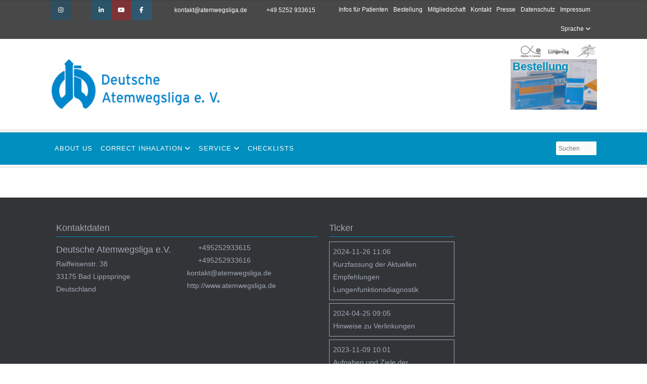

--- FILE ---
content_type: text/html; charset=UTF-8
request_url: https://www.atemwegsliga.de/redesign2016-en.html
body_size: 5177
content:
<!DOCTYPE html>
<html lang="en">
<head>
<meta charset="UTF-8">
<title>redesign2016 (EN) - Deutsche Atemwegsliga e.V. &#40;English&#41;</title>
<base href="https://www.atemwegsliga.de/">
<meta name="robots" content="index,follow">
<meta name="description" content="">
<meta name="generator" content="Contao Open Source CMS">
<meta name="viewport" content="width=device-width,initial-scale=1.0">
<link rel="stylesheet" href="assets/css/layout.min.css,responsive.min.css,icons.min.css,swipe.min.css,ma...-c51c6eb7.css"><script src="assets/js/jquery.min.js,back-to-top.js,headhesive.min.js-f7eec2d9.js"></script><link rel="alternate" hreflang="en" href="https://www.atemwegsliga.de/redesign2016-en.html">
<script>var _paq=window._paq=window._paq||[];_paq.push(['trackPageView']);_paq.push(['enableLinkTracking']);(function(){var u='//tracking.atemwegsliga.de/piwik/';_paq.push(['setTrackerUrl',u+'matomo.php']);_paq.push(['setSiteId',1]);var d=document,g=d.createElement('script'),s=d.getElementsByTagName('script')[0];g.async=!0;g.defer=!0;g.src=u+'matomo.js';s.parentNode.insertBefore(g,s)})()</script>
<link href="https://fonts.atemwegsliga.de/css/Raleway:400,100,200,300,500,600,700,800,900%7CLato:400,300,300i,400i,700,700i,900,900i" rel="stylesheet">
</head>
<body id="top" class="home fullwidth">
<div id="wrapper">
<header id="header">
<div class="inside">
<div class="top">
<div class="inside">
<div class="boxleft">
<!-- indexer::stop -->
<nav class="mod_customnav socialsnavi mobil_no block">
<a href="redesign2016-en.html#skipNavigation144" class="invisible">Skip navigation</a>
<ul class="level_1">
<li class="fa-instagram first"><a href="https://www.instagram.com/atemwegsliga/?hl=de" title="Instagram" class="fa-instagram first" target="_blank" rel="noreferrer noopener">Instagram</a></li>
<li class="fa-brands fa-bluesky"><a href="https://bsky.app/profile/atemwegsliga.bsky.social" title="Bluesky" class="fa-brands fa-bluesky" target="_blank" rel="noreferrer noopener">Bluesky</a></li>
<li class="fa-linkedin"><a href="https://linkedin.com/company/deutsche-atemwegsliga-e-v-/" title="LinkedIn" class="fa-linkedin" target="_blank" rel="noreferrer noopener">LinkedIn</a></li>
<li class="fa-youtube"><a href="https://www.youtube.com/user/Atemwegsliga" title="Youtube" class="fa-youtube" target="_blank" rel="noreferrer noopener">Youtube</a></li>
<li class="fa-facebook last"><a href="https://www.facebook.com/atemwegsliga.de" title="Facebook" class="fa-facebook last" target="_blank" rel="noreferrer noopener">Facebook</a></li>
</ul>
<span id="skipNavigation144" class="invisible"></span>
</nav>
<!-- indexer::continue -->
<!-- indexer::stop -->
<div class="contactdetails">
<ul>
<li><span class="fa fa-envelope"></span> <a href="&#109;&#97;&#105;&#108;&#116;&#111;&#58;&#107;&#x6F;&#110;&#x74;&#97;&#x6B;&#116;&#x40;&#97;&#x74;&#101;&#x6D;&#119;&#x65;&#103;&#x73;&#108;&#x69;&#103;&#x61;&#46;&#x64;&#101;" class="email">&#107;&#x6F;&#110;&#x74;&#97;&#x6B;&#116;&#x40;&#97;&#x74;&#101;&#x6D;&#119;&#x65;&#103;&#x73;&#108;&#x69;&#103;&#x61;&#46;&#x64;&#101;</a></li>
<li><span class="fa fa-phone"></span><span> +49 5252 933615</span></li>
</ul>
</div>
<!-- indexer::continue -->
</div>
<div class="boxright">
<!-- indexer::stop -->
<nav class="mod_customnav block">
<a href="redesign2016-en.html#skipNavigation139" class="invisible">Skip navigation</a>
<ul class="level_1">
<li class="first"><a href="infos-fuer-patienten.html" title="Infos für Patienten" class="first">Infos für Patienten</a></li>
<li><a href="bestellung.html" title="Bestellung">Bestellung</a></li>
<li><a href="mitgliedschaft.html" title="Mitgliedschaft">Mitgliedschaft</a></li>
<li class="icon_contact"><a href="kontakt.html" title="Kontakt" class="icon_contact">Kontakt</a></li>
<li><a href="presse.html" title="Pressearbeit - Ansprechpartner">Presse</a></li>
<li><a href="datenschutz.html" title="Datenschutz">Datenschutz</a></li>
<li class="last"><a href="impressum.html" title="Impressum" class="last">Impressum</a></li>
</ul>
<span id="skipNavigation139" class="invisible"></span>
</nav>
<!-- indexer::continue -->
<div id="language">
<span>Sprache</span>
<!-- indexer::stop -->
<nav class="mod_changelanguage block" itemscope="" itemtype="http://schema.org/SiteNavigationElement">
<ul class="level_1">
<li class="lang-en active"><strong class="lang-en active">EN</strong></li>
<li class="lang-de nofallback"><a href="https://www.atemwegsliga.de/" title="Deutsche Atemwegsliga e.V." class="lang-de nofallback" hreflang="de" aria-label="Switch to German">DE</a></li>
</ul>
</nav>
<!-- indexer::continue -->
</div>
</div>
<div class="clear"></div>
</div>
</div>
<div class="logo-section">
<div class="inside">
<!-- indexer::stop -->
<p id="logo"><a href="./" title="Zur Startseite"><span>Deutsche Atemwegsliga e.V. &#40;English&#41;</span></a></p>
<!-- indexer::continue -->
<div id="SectionenHeader">
<ul>
<li class="sektion-alpha1"><a href="https://www.alpha-1-center.org" target="_blank" title="Alpha-1-Center"><span>Alpha-1-Center</span></a></li>
<li class="sektion-lungentag"><a href="https://www.lungentag.de" target="_blank" title="Deutscher Lungentag e.V."><span>Deutscher Lungentag e.V.</span></a></li>
<li class="sektion-lungensport"><a href="https://www.lungensport.org" target="_blank" title="AG Lungensport"><span>AG Lungensport</span></a></li>
</ul>
</div>
<div id="HeaderExtraLink"><a href="bestellung.html" title="Bestellung">Bestellung</a></div>
</div>
</div>
<div class="navi-section nav--slide_in banner">
<div class="inside">
<!-- indexer::stop -->
<div id="logografik"><a href="./" title="Zur Startseite"><span>Deutsche Atemwegsliga e.V. &#40;English&#41;</span></a></div>
<!-- indexer::continue -->
<!-- indexer::stop -->
<div class="mod_form searchform ce_form block">
<form action="suche.html" method="get" enctype="application/x-www-form-urlencoded" class="searchform">
<div class="formbody">
<div class="widget widget-text">
<input type="text" name="keywords" id="ctrl_116" class="text" value="" placeholder="Suchen">
</div>
</div>
</form>
</div>
<!-- indexer::continue -->
<!-- indexer::stop -->
<div class="mod_quicknav mobileselect block">
<form method="post">
<div class="formbody">
<input type="hidden" name="FORM_SUBMIT" value="tl_quicknav_98">
<input type="hidden" name="REQUEST_TOKEN" value="">
<div class="widget widget-select">
<label for="ctrl_target" class="invisible">Target page</label>
<select name="target" id="ctrl_target" class="select">
<option value="">Menü ...</option>
<option value="about-us.html">About us</option>
<option value="correct-inhalation.html">Correct Inhalation</option>
<option value="dry-powder-inhalers.html"> &nbsp; Dry Powder Inhalers</option>
<option value="en-aerolizer.html"> &nbsp;  &nbsp; Aerolizer</option>
<option value="en-breezhaler.html"> &nbsp;  &nbsp; Breezhaler</option>
<option value="en-cyclohaler.html"> &nbsp;  &nbsp; Cyclohaler</option>
<option value="en-diskus.html"> &nbsp;  &nbsp; Diskus</option>
<option value="en-easyhaler.html"> &nbsp;  &nbsp; Easyhaler</option>
<option value="en-ellipta.html"> &nbsp;  &nbsp; Ellipta</option>
<option value="en-eplenhaler.html"> &nbsp;  &nbsp; Elpenhaler</option>
<option value="en-forspiro.html"> &nbsp;  &nbsp; Forspiro</option>
<option value="en-genuair.html"> &nbsp;  &nbsp; Genuair</option>
<option value="en-handihaler.html"> &nbsp;  &nbsp; HandiHaler</option>
<option value="correct-inhalation/dry-powder-inhalers/neumohaler.html"> &nbsp;  &nbsp; Neumohaler</option>
<option value="en-nexthaler.html"> &nbsp;  &nbsp; Nexthaler</option>
<option value="en-novolizer.html"> &nbsp;  &nbsp; Novolizer</option>
<option value="correct-inhalation/dry-powder-inhalers/salflutin-inhaler.html"> &nbsp;  &nbsp; Salflutin-Inhaler</option>
<option value="en-spiromax.html"> &nbsp;  &nbsp; Spiromax</option>
<option value="correct-inhalation/dry-powder-inhalers/tiotropium-glenmark.html"> &nbsp;  &nbsp; Tiotropium Glenmark</option>
<option value="en-turbohaler.html"> &nbsp;  &nbsp; Turbohaler</option>
<option value="en-twisthaler.html"> &nbsp;  &nbsp; Twisthaler</option>
<option value="correct-inhalation/dry-powder-inhalers/zonda.html"> &nbsp;  &nbsp; Zonda</option>
<option value="metered-dose-inhalers.html"> &nbsp; Metered Dose Inhalers</option>
<option value="metered-dose-aerosol-inhalers.html"> &nbsp;  &nbsp; Metered Dose Aerosol Inhalers (MDI)</option>
<option value="metered-dose-inhalers-with-holding-chambers-spacers.html"> &nbsp;  &nbsp; Metered Dose Inhalers with Holding Chambers (Spacers)</option>
<option value="en-autohaler.html"> &nbsp;  &nbsp; Autohaler</option>
<option value="en-easi-breathe.html"> &nbsp;  &nbsp; Easi-Breathe</option>
<option value="en-respimat.html"> &nbsp; Respimat</option>
<option value="en-nebulizer.html"> &nbsp; Nebulizer</option>
<option value="en-cystic-fibrosis-inhalatios-systems.html"> &nbsp; CF-inhalation systems</option>
<option value="en-eflow-rapid.html"> &nbsp;  &nbsp; eFlow rapid</option>
<option value="en-pari-boy-sx.html"> &nbsp;  &nbsp; Pari Boy SX</option>
<option value="en-pari-pep-s.html"> &nbsp;  &nbsp; Pari Pep S</option>
<option value="en-pari-sinus.html"> &nbsp;  &nbsp; Pari Sinus</option>
<option value="en-service.html">Service</option>
<option value="en-sri.html"> &nbsp; SRI – Quality of life and ventilation</option>
<option value="checklists.html">Checklists</option>
</select>
</div>
<div class="widget widget-submit">
<button type="submit" class="submit">Go</button>
</div>
</div>
</form>
</div>
<!-- indexer::continue -->
<!-- indexer::stop -->
<nav class="mod_navigation block" id="mainmenu">
<a href="redesign2016-en.html#skipNavigation97" class="invisible">Skip navigation</a>
<ul class="level_1">
<li class="sibling first"><a href="about-us.html" title="About us" class="sibling first">About us</a></li>
<li class="submenu sibling"><a href="correct-inhalation.html" title="Correct Inhalation" class="submenu sibling" aria-haspopup="true">Correct Inhalation</a>
<ul class="level_2">
<li class="submenu first"><a href="dry-powder-inhalers.html" title="Dry Powder Inhalers" class="submenu first" aria-haspopup="true">Dry Powder Inhalers</a>
<ul class="level_3">
<li class="first"><a href="en-aerolizer.html" title="Aerolizer" class="first">Aerolizer</a></li>
<li><a href="en-breezhaler.html" title="Breezhaler">Breezhaler</a></li>
<li><a href="en-cyclohaler.html" title="Cyclohaler">Cyclohaler</a></li>
<li><a href="en-diskus.html" title="Diskus">Diskus</a></li>
<li><a href="en-easyhaler.html" title="Easyhaler">Easyhaler</a></li>
<li><a href="en-ellipta.html" title="Ellipta">Ellipta</a></li>
<li><a href="en-eplenhaler.html" title="Elpenhaler">Elpenhaler</a></li>
<li><a href="en-forspiro.html" title="Forspiro">Forspiro</a></li>
<li><a href="en-genuair.html" title="Genuair">Genuair</a></li>
<li><a href="en-handihaler.html" title="HandiHaler">HandiHaler</a></li>
<li><a href="correct-inhalation/dry-powder-inhalers/neumohaler.html" title="Neumohaler">Neumohaler</a></li>
<li><a href="en-nexthaler.html" title="Pulverinhalator Nexthaler">Nexthaler</a></li>
<li><a href="en-novolizer.html" title="Novolizer">Novolizer</a></li>
<li><a href="correct-inhalation/dry-powder-inhalers/salflutin-inhaler.html" title="Salflutin-Inhaler">Salflutin-Inhaler</a></li>
<li><a href="en-spiromax.html" title="Spiromax">Spiromax</a></li>
<li><a href="correct-inhalation/dry-powder-inhalers/tiotropium-glenmark.html" title="Tiotropium Glenmark">Tiotropium Glenmark</a></li>
<li><a href="en-turbohaler.html" title="Turbohaler">Turbohaler</a></li>
<li><a href="en-twisthaler.html" title="Twisthaler">Twisthaler</a></li>
<li class="last"><a href="correct-inhalation/dry-powder-inhalers/zonda.html" title="Zonda" class="last">Zonda</a></li>
</ul>
</li>
<li class="submenu"><a href="metered-dose-inhalers.html" title="Metered Dose Inhalers" class="submenu" aria-haspopup="true">Metered Dose Inhalers</a>
<ul class="level_3">
<li class="first"><a href="metered-dose-aerosol-inhalers.html" title="Metered Dose Aerosol Inhalers (MDI)" class="first">Metered Dose Aerosol Inhalers (MDI)</a></li>
<li><a href="metered-dose-inhalers-with-holding-chambers-spacers.html" title="Metered Dose Inhalers with Holding Chambers (Spacers)">Metered Dose Inhalers with Holding Chambers (Spacers)</a></li>
<li><a href="en-autohaler.html" title="Autohaler">Autohaler</a></li>
<li class="last"><a href="en-easi-breathe.html" title="Easi-Breathe" class="last">Easi-Breathe</a></li>
</ul>
</li>
<li><a href="en-respimat.html" title="Respimat">Respimat</a></li>
<li><a href="en-nebulizer.html" title="Nebulizer">Nebulizer</a></li>
<li class="submenu last"><a href="en-cystic-fibrosis-inhalatios-systems.html" title="Cystic Fibrosis (CF) inhalation systems" class="submenu last" aria-haspopup="true">CF-inhalation systems</a>
<ul class="level_3">
<li class="first"><a href="en-eflow-rapid.html" title="eFlow rapid" class="first">eFlow rapid</a></li>
<li><a href="en-pari-boy-sx.html" title="Pari Boy SX">Pari Boy SX</a></li>
<li><a href="en-pari-pep-s.html" title="Pari Pep S">Pari Pep S</a></li>
<li class="last"><a href="en-pari-sinus.html" title="Pari Sinus" class="last">Pari Sinus</a></li>
</ul>
</li>
</ul>
</li>
<li class="submenu sibling"><a href="en-service.html" title="Service" class="submenu sibling" aria-haspopup="true">Service</a>
<ul class="level_2">
<li class="first last"><a href="en-sri.html" title="SRI – Quality of life and ventilation" class="first last">SRI – Quality of life and ventilation</a></li>
</ul>
</li>
<li class="sibling last"><a href="checklists.html" title="Checklists" class="sibling last">Checklists</a></li>
</ul>
<span id="skipNavigation97" class="invisible"></span>
</nav>
<!-- indexer::continue -->
<div class="clear"></div>
</div>
</div>
<div class="clear"></div>            </div>
</header>
<div id="container">
<main id="main">
<div class="inside">
</div>
</main>
</div>
<footer id="footer">
<div class="inside">
<div class="mod_microformat_adr_input grid8  block">
<!-- Headline ausgeben -->
<h4>Kontaktdaten</h4>
<!-- ANFANG: Ausgabe der hCard -->
<div id="hcard--atemwegsliga-e.v." class="vcard">
<!-- Ausgabe: Name -->
<div class="fn invisible"> </div>
<div class="adressbox grid8">
<!-- Ausgabe: Firma -->
<div class="org">Deutsche Atemwegsliga e.V.</div>
<!-- Ausgabe: Position -->
<div class="role"></div>
<span class="n">
</span>
<div class="adr">
<!-- Ausgabe: Adresse -->
<div class="street-address">Raiffeisenstr. 38</div>
<span class="postal-code">33175</span>
<span class="locality">Bad Lippspringe</span>
</div>
<span class="country-name">Deutschland</span>
</div>
<div class="contactbox grid8">
<!-- Ausgabe: Telefon -->
<div class="tel nospace">
<span class="type invisible">pref</span>
<span class="desc fa fa-phone" aria-hidden="true">Telefon:</span>
<span class="value">+495252933615</span>
</div>
<!-- Ausgabe: Fax -->
<div class="tel nospace">
<span class="type invisible">fax</span>
<span class="desc  fa fa-fax" aria-hidden="true">Fax:</span>
<span class="value">+495252933616</span>
</div>
<!-- Ausgabe: Mail -->
<div class="mail fa-envelope-o">
<a class="email" href="mailto:kontakt@atemwegsliga.de">kontakt@atemwegsliga.de</a>
</div>
<!-- Ausgabe: Webseite -->
<div class="web fa-globe">
<a class="url" href="http://www.atemwegsliga.de">http://www.atemwegsliga.de</a>
</div>
</div>
</div>
<!-- ENDE: Ausgabe der hCard -->
</div>
<!-- indexer::stop -->
<div class="mod_newslist grid4 block">
<h4>Ticker</h4>
<div class="layout_simple arc_2 block first even">
<time datetime="2024-11-26T11:06:00+00:00">2024-11-26 11:06</time>  <a href="aktuell/kurzfassung-der-aktuellen-empfehlungen-lungenfunktionsdiagnostik-2.html" title="Read the article: Kurzfassung der Aktuellen Empfehlungen Lungenfunktionsdiagnostik">Kurzfassung der Aktuellen Empfehlungen Lungenfunktionsdiagnostik</a></div>
<div class="layout_simple arc_2 block odd">
<time datetime="2024-04-25T09:05:00+00:00">2024-04-25 09:05</time>  <a href="aktuell/links.html" title="Read the article: Hinweise zu Verlinkungen">Hinweise zu Verlinkungen</a></div>
<div class="layout_simple arc_2 block last even">
<time datetime="2023-11-09T10:01:00+00:00">2023-11-09 10:01</time>  <a href="aktuell/video-ueber-aufgaben-und-ziele-der-atemwegsliga-435.html" title="Read the article: Aufgaben und Ziele der Atemwegsliga im Video">Aufgaben und Ziele der Atemwegsliga im Video</a></div>
</div>
<!-- indexer::continue -->
<div class="grid4">
<!-- <h4>Zertifikate</h4>
{*{insert_module::31}*} -->
</div>
<!-- indexer::stop -->
<div class="footermenu grid16 block">
Copyright © 2025 Atemwegsliga e.V. | <a href="sitemap.html" title="Sitemap">Sitemap</a> | <span class="designby">Webmaster & Programmierung von <a href="http://www.spacerabbit.de" title="spacerabbit">spacerabbit</a></span>
</div>
<!-- indexer::continue -->
<div class="clear"></div>
<!-- indexer::stop -->
<div id="backtotop">
<ul>
<li><a id="toTop" href="#" onClick="return false">Back to Top</a></li>
</ul>
</div>
<!-- indexer::continue -->            </div>
</footer>
</div>
<script>jQuery(document).ready(function($){jQuery("#sidebar-toggler").click(function(){jQuery("#sidebar").toggle("fast",function(){})});jQuery("#sidebar-close").click(function(){jQuery("#sidebar").hide("fast",function(){})});jQuery('#toplogin span').click(function(){jQuery('#toplogin').toggleClass('login_open')});jQuery('#language span').click(function(){jQuery('#language').toggleClass('language_open')});jQuery('#topsearch span').click(function(){jQuery('#topsearch').toggleClass('search_open')})});document.documentElement.className+="js";$(document).ready(function(){$('.mod_quicklink').change(function(){$('.mod_quicklink form').attr('action',$(this).val()).submit();return!1})});(function(){$('.mod_quicknav #ctrl_target').on('change',function(){$(this).closest('form').submit()})})()</script><script>var options={offset:300,offsetSide:'top',classes:{clone:'banner--clone',stick:'banner--stick',unstick:'banner--unstick'}};var banner=new Headhesive('.banner',options)</script>
<script src="assets/swipe/js/swipe.min.js?v=2.2.0"></script>
<script>(function(){var e=document.querySelectorAll('.content-slider, .slider-control'),c,i;for(i=0;i<e.length;i+=2){c=e[i].getAttribute('data-config').split(',');new Swipe(e[i],{'auto':parseInt(c[0]),'speed':parseInt(c[1]),'startSlide':parseInt(c[2]),'continuous':parseInt(c[3]),'menu':e[i+1]})}})()</script>
<script>(function(){var p=document.querySelector('p.error')||document.querySelector('p.confirm');if(p){p.scrollIntoView()}})()</script>
<script type="application/ld+json">
[
    {
        "@context": "https:\/\/schema.org",
        "@graph": [
            {
                "@type": "WebPage"
            }
        ]
    },
    {
        "@context": "https:\/\/schema.contao.org",
        "@graph": [
            {
                "@type": "Page",
                "fePreview": false,
                "groups": [],
                "noSearch": false,
                "pageId": 218,
                "protected": false,
                "title": "redesign2016 (EN)"
            }
        ]
    }
]
</script></body>
</html>

--- FILE ---
content_type: text/css
request_url: https://www.atemwegsliga.de/assets/css/layout.min.css,responsive.min.css,icons.min.css,swipe.min.css,ma...-c51c6eb7.css
body_size: 60850
content:
body,form,figure{margin:0;padding:0}img{border:0}header,footer,nav,section,aside,article,figure,figcaption{display:block}body{font-size:100.01%}select,input,textarea{font-size:99%}#container,.inside{position:relative}#main,#left,#right{float:left;position:relative}#main{width:100%}#left{margin-left:-100%}#right{margin-right:-100%}#footer{clear:both}#main .inside{min-height:1px}.ce_gallery>ul,.content-gallery>ul{margin:0;padding:0;overflow:hidden;list-style:none}.ce_gallery>ul li,.content-gallery>ul li{float:left}.ce_gallery>ul li.col_first,.content-gallery>ul li.col_first{clear:left}.float_left,.media--left>figure{float:left}.float_right,.media--right>figure{float:right}.block{overflow:hidden}.clear,#clear{height:.1px;font-size:.1px;line-height:.1px;clear:both}.invisible{border:0;clip:rect(0 0 0 0);height:1px;margin:-1px;overflow:hidden;padding:0;position:absolute;width:1px}.custom{display:block}#container:after,.custom:after{content:"";display:table;clear:both}
@media (max-width:767px){#wrapper{margin:0;width:auto}#container{padding-left:0;padding-right:0}#main,#left,#right{float:none;width:auto}#left{right:0;margin-left:0}#right{margin-right:0}}img{max-width:100%;height:auto}.ie7 img{-ms-interpolation-mode:bicubic}.ie8 img{width:auto}.audio_container audio{max-width:100%}.video_container video{max-width:100%;height:auto}.aspect,.responsive{position:relative;height:0}.aspect iframe,.responsive iframe{position:absolute;top:0;left:0;width:100%;height:100%}.aspect--16\:9,.responsive.ratio-169{padding-bottom:56.25%}.aspect--16\:10,.responsive.ratio-1610{padding-bottom:62.5%}.aspect--21\:9,.responsive.ratio-219{padding-bottom:42.8571%}.aspect--4\:3,.responsive.ratio-43{padding-bottom:75%}.aspect--3\:2,.responsive.ratio-32{padding-bottom:66.6666%}
.download-element{padding:3px 6px 3px 22px;background:url(../../assets/contao/images/iconPLAIN.svg) left center no-repeat}ul.enclosure{padding-left:0}li.download-element{list-style-type:none}.ext-xl{background-image:url(../../assets/contao/images/iconXL.svg)}.ext-xls{background-image:url(../../assets/contao/images/iconXLS.svg)}.ext-xlsx{background-image:url(../../assets/contao/images/iconXLSX.svg)}.ext-hqx{background-image:url(../../assets/contao/images/iconHQX.svg)}.ext-cpt{background-image:url(../../assets/contao/images/iconCPT.svg)}.ext-bin{background-image:url(../../assets/contao/images/iconBIN.svg)}.ext-doc{background-image:url(../../assets/contao/images/iconDOC.svg)}.ext-docx{background-image:url(../../assets/contao/images/iconDOCX.svg)}.ext-word{background-image:url(../../assets/contao/images/iconWORD.svg)}.ext-cto{background-image:url(../../assets/contao/images/iconCTO.svg)}.ext-dms{background-image:url(../../assets/contao/images/iconDMS.svg)}.ext-lha{background-image:url(../../assets/contao/images/iconLHA.svg)}.ext-lzh{background-image:url(../../assets/contao/images/iconLZH.svg)}.ext-exe{background-image:url(../../assets/contao/images/iconEXE.svg)}.ext-class{background-image:url(../../assets/contao/images/iconCLASS.svg)}.ext-so{background-image:url(../../assets/contao/images/iconSO.svg)}.ext-sea{background-image:url(../../assets/contao/images/iconSEA.svg)}.ext-dll{background-image:url(../../assets/contao/images/iconDLL.svg)}.ext-oda{background-image:url(../../assets/contao/images/iconODA.svg)}.ext-pdf{background-image:url(../../assets/contao/images/iconPDF.svg)}.ext-ai{background-image:url(../../assets/contao/images/iconAI.svg)}.ext-eps{background-image:url(../../assets/contao/images/iconEPS.svg)}.ext-ps{background-image:url(../../assets/contao/images/iconPS.svg)}.ext-pps{background-image:url(../../assets/contao/images/iconPPS.svg)}.ext-ppt{background-image:url(../../assets/contao/images/iconPPT.svg)}.ext-pptx{background-image:url(../../assets/contao/images/iconPPTX.svg)}.ext-smi{background-image:url(../../assets/contao/images/iconSMI.svg)}.ext-smil{background-image:url(../../assets/contao/images/iconSMIL.svg)}.ext-mif{background-image:url(../../assets/contao/images/iconMIF.svg)}.ext-odc{background-image:url(../../assets/contao/images/iconODC.svg)}.ext-odf{background-image:url(../../assets/contao/images/iconODF.svg)}.ext-odg{background-image:url(../../assets/contao/images/iconODG.svg)}.ext-odi{background-image:url(../../assets/contao/images/iconODI.svg)}.ext-odp{background-image:url(../../assets/contao/images/iconODP.svg)}.ext-ods{background-image:url(../../assets/contao/images/iconODS.svg)}.ext-odt{background-image:url(../../assets/contao/images/iconODT.svg)}.ext-wbxml{background-image:url(../../assets/contao/images/iconWBXML.svg)}.ext-wmlc{background-image:url(../../assets/contao/images/iconWMLC.svg)}.ext-dmg{background-image:url(../../assets/contao/images/iconDMG.svg)}.ext-dcr{background-image:url(../../assets/contao/images/iconDCR.svg)}.ext-dir{background-image:url(../../assets/contao/images/iconDIR.svg)}.ext-dxr{background-image:url(../../assets/contao/images/iconDXR.svg)}.ext-dvi{background-image:url(../../assets/contao/images/iconDVI.svg)}.ext-gtar{background-image:url(../../assets/contao/images/iconGTAR.svg)}.ext-inc{background-image:url(../../assets/contao/images/iconINC.svg)}.ext-php{background-image:url(../../assets/contao/images/iconPHP.svg)}.ext-php3{background-image:url(../../assets/contao/images/iconPHP3.svg)}.ext-php4{background-image:url(../../assets/contao/images/iconPHP4.svg)}.ext-php5{background-image:url(../../assets/contao/images/iconPHP5.svg)}.ext-phtml{background-image:url(../../assets/contao/images/iconPHTML.svg)}.ext-phps{background-image:url(../../assets/contao/images/iconPHPS.svg)}.ext-js{background-image:url(../../assets/contao/images/iconJS.svg)}.ext-psd{background-image:url(../../assets/contao/images/iconPSD.svg)}.ext-rar{background-image:url(../../assets/contao/images/iconRAR.svg)}.ext-fla{background-image:url(../../assets/contao/images/iconFLA.svg)}.ext-swf{background-image:url(../../assets/contao/images/iconSWF.svg)}.ext-sit{background-image:url(../../assets/contao/images/iconSIT.svg)}.ext-tar{background-image:url(../../assets/contao/images/iconTAR.svg)}.ext-tgz{background-image:url(../../assets/contao/images/iconTGZ.svg)}.ext-xhtml{background-image:url(../../assets/contao/images/iconXHTML.svg)}.ext-xht{background-image:url(../../assets/contao/images/iconXHT.svg)}.ext-zip{background-image:url(../../assets/contao/images/iconZIP.svg)}.ext-m4a{background-image:url(../../assets/contao/images/iconM4A.svg)}.ext-mp3{background-image:url(../../assets/contao/images/iconMP3.svg)}.ext-wma{background-image:url(../../assets/contao/images/iconWMA.svg)}.ext-mpeg{background-image:url(../../assets/contao/images/iconMPEG.svg)}.ext-wav{background-image:url(../../assets/contao/images/iconWAV.svg)}.ext-ogg{background-image:url(../../assets/contao/images/iconOGG.svg)}.ext-mid{background-image:url(../../assets/contao/images/iconMID.svg)}.ext-midi{background-image:url(../../assets/contao/images/iconMIDI.svg)}.ext-aif{background-image:url(../../assets/contao/images/iconAIF.svg)}.ext-aiff{background-image:url(../../assets/contao/images/iconAIFF.svg)}.ext-aifc{background-image:url(../../assets/contao/images/iconAIFC.svg)}.ext-ram{background-image:url(../../assets/contao/images/iconRAM.svg)}.ext-rm{background-image:url(../../assets/contao/images/iconRM.svg)}.ext-rpm{background-image:url(../../assets/contao/images/iconRPM.svg)}.ext-ra{background-image:url(../../assets/contao/images/iconRA.svg)}.ext-bmp{background-image:url(../../assets/contao/images/iconBMP.svg)}.ext-gif{background-image:url(../../assets/contao/images/iconGIF.svg)}.ext-jpeg{background-image:url(../../assets/contao/images/iconJPEG.svg)}.ext-jpg{background-image:url(../../assets/contao/images/iconJPG.svg)}.ext-jpe{background-image:url(../../assets/contao/images/iconJPE.svg)}.ext-png{background-image:url(../../assets/contao/images/iconPNG.svg)}.ext-tiff{background-image:url(../../assets/contao/images/iconTIFF.svg)}.ext-tif{background-image:url(../../assets/contao/images/iconTIF.svg)}.ext-svg{background-image:url(../../assets/contao/images/iconSVG.svg)}.ext-svgz{background-image:url(../../assets/contao/images/iconSVGZ.svg)}.ext-webp{background-image:url(../../assets/contao/images/iconWEBP.svg)}.ext-avif{background-image:url(../../assets/contao/images/iconAVIF.svg)}.ext-heic{background-image:url(../../assets/contao/images/iconHEIC.svg)}.ext-jxl{background-image:url(../../assets/contao/images/iconJXL.svg)}.ext-eml{background-image:url(../../assets/contao/images/iconEML.svg)}.ext-asp{background-image:url(../../assets/contao/images/iconASP.svg)}.ext-css{background-image:url(../../assets/contao/images/iconCSS.svg)}.ext-scss{background-image:url(../../assets/contao/images/iconSCSS.svg)}.ext-less{background-image:url(../../assets/contao/images/iconLESS.svg)}.ext-html{background-image:url(../../assets/contao/images/iconHTML.svg)}.ext-htm{background-image:url(../../assets/contao/images/iconHTM.svg)}.ext-md{background-image:url(../../assets/contao/images/iconMD.svg)}.ext-shtml{background-image:url(../../assets/contao/images/iconSHTML.svg)}.ext-txt{background-image:url(../../assets/contao/images/iconTXT.svg)}.ext-text{background-image:url(../../assets/contao/images/iconTEXT.svg)}.ext-log{background-image:url(../../assets/contao/images/iconLOG.svg)}.ext-rtx{background-image:url(../../assets/contao/images/iconRTX.svg)}.ext-rtf{background-image:url(../../assets/contao/images/iconRTF.svg)}.ext-xml{background-image:url(../../assets/contao/images/iconXML.svg)}.ext-xsl{background-image:url(../../assets/contao/images/iconXSL.svg)}.ext-mp4{background-image:url(../../assets/contao/images/iconMP4.svg)}.ext-m4v{background-image:url(../../assets/contao/images/iconM4V.svg)}.ext-mov{background-image:url(../../assets/contao/images/iconMOV.svg)}.ext-wmv{background-image:url(../../assets/contao/images/iconWMV.svg)}.ext-webm{background-image:url(../../assets/contao/images/iconWEBM.svg)}.ext-qt{background-image:url(../../assets/contao/images/iconQT.svg)}.ext-rv{background-image:url(../../assets/contao/images/iconRV.svg)}.ext-avi{background-image:url(../../assets/contao/images/iconAVI.svg)}.ext-ogv{background-image:url(../../assets/contao/images/iconOGV.svg)}.ext-movie{background-image:url(../../assets/contao/images/iconMOVIE.svg)}
.content-slider{overflow:hidden;visibility:hidden;position:relative}.slider-wrapper{overflow:hidden;position:relative}.slider-wrapper>*{float:left;width:100%;position:relative}.slider-control{height:30px;position:relative}.slider-control a,.slider-control .slider-menu{position:absolute;top:9px;display:inline-block}.slider-control .slider-prev{left:0}.slider-control .slider-next{right:0}.slider-control .slider-menu{top:0;width:50%;left:50%;margin-left:-25%;font-size:27px;text-align:center}.slider-control .slider-menu b{color:#bbb;cursor:pointer}.slider-control .slider-menu b.active{color:#666}
* {
    margin:0;
    padding:0;
    border:0;
    -webkit-box-sizing: border-box; 
    -moz-box-sizing: border-box; 
    box-sizing: border-box;
    outline: 0; 
    background-repeat: no-repeat;
    -webkit-text-size-adjust: none;
    -webkit-tap-highlight-color: rgba(0, 0, 0, 0);
    -moz-osx-font-smoothing: grayscale;
}
html {
    -webkit-text-size-adjust: none;
    overflow-y: scroll;
    -webkit-text-rendering:optimizelegibility;
}
body {
    height:100%;
    position:relative;
    background-color:#fff;
    font:15px/1.8 'Lato',sans-serif;
    font-weight:normal;
    color:#888888;
    font-weight: 400;
    overflow-x:hidden;
}
.invisible {
    width:0;
    height:0;
    left:-1000px;
    top:-1000px;
    position:absolute;
    overflow:hidden;
}
h1,
h2,
h3,
h4,
h5,
h6 {
    position:relative;
    margin-top:0;
    margin-bottom:.5em;
    line-height:1.2;
    color:#444444;
    font-weight: 400;
}
h1 a,
h2 a,
h3 a,
h4 a,
h5 a,
h6 a {
    font-weight: inherit;
}
h1 {
    font:2em 'Raleway',sans-serif;
    font-weight:600;
}
h2 {
    font-size:1.8em;
}
h3 {
    font-size:1.6em;
}
h4 {
    font-size:1.4em;
}
h5 {
    font-size:1.3em;
}
h6 {
    font-size:1.2em;
}
p,
pre,
blockquote,
table,
ol,
ul,
form {
    margin-bottom:15px;
}
section,
figure {
    margin:0;
    padding:0;
}
a {
    color:#888888;
}
a:hover {
    color:#008fbe;
}
i {
    margin-right:4px;
}
ul li {
    list-style-type:none;
}
::-moz-selection {
    background-color:#008fbe;
    color:#fff;
}
::selection {
    background-color:#008fbe;
    color:#fff;
}
.mod_article {
    position:relative;
}
#logo {
    width:681px;
    height:100px;
    position:relative;
    overflow:hidden;
    float:left;
    display:block;
    margin-bottom:0;
    background-image:url("../../files/theme_atemwegsliga/img/logo-202002.png");
    background-position:center center;
    background-repeat:no-repeat;
    background-size: 100%;
}
.mod_ctslogo {
    display:table-cell;
    vertical-align:middle;
}
.mod_ctslogo .image_container {
    display:table;
}
#logo a {
    width:100%;
    height:100%;
    display:block;
}
#logo a span {
    left:-999em;
    top:-999em;
    position:absolute;
}
#logografik {
    width:64px;
    height:50px;
    left:-99999em;
    top:-9999em;
    position:absolute;
    overflow:hidden;
    float:left;
    display:block;
    margin-top:7px;
    margin-right:15px;
    margin-bottom:7px;
    background-image:url("../../files/theme_atemwegsliga/img/logo-sympol.png");
    background-position:center center;
    background-repeat:no-repeat;
    background-size: 100%;
}
.banner--clone.banner--stick #logografik {
    width:64px;
    height:50px;
    left:0;
    top:0;
    position:relative;
    overflow:hidden;
    float:left;
    display:block;
    margin-top:7px;
    margin-right:0;
    margin-bottom:7px;
    background-image:url("../../files/theme_atemwegsliga/img/logo-sympol.png");
    background-position:center center;
    background-repeat:no-repeat;
    background-size: 100%;
}
#logografik a {
    width:100%;
    height:100%;
    display:block;
}
#logografik a span {
    left:-999em;
    top:-999em;
    position:absolute;
}
#header {
    position:relative;
    margin-bottom:30px;
    background-color:#ffffff;
}
#header .mod_article.header_2percent {
    margin-top:2%;
    margin-right:2%;
    margin-left:2%;
}
.top {
    background-color:#484848;
}
.top .inside {
    max-width:1140px;
    overflow:visible;
    display:block;
    margin-right:auto;
    margin-left:auto;
    padding:0 30px;
}
.navi-section {
    width:100%;
    position:relative;
    background-color:#008fbe;
    -webkit-box-shadow:0 0 1px rgba(0,0,0,.75);
    box-shadow:0 0 1px rgba(0,0,0,.75);
    border-top:5px solid #f5f5f5;
    border-bottom:5px solid #f5f5f5;
    -webkit-transition: all 600ms ease-in-out;
    -moz-transition: all 600ms ease-in-out;
    transition: all 600ms ease-in-out;
    z-index:1000 !important;
}
.logo-section .inside {
    width:100%;
    max-width:1140px;
    overflow:visible;
    display:table;
    margin-right:auto;
    margin-left:auto;
    padding:40px 30px 40px;
    z-index:999;
}
.navi-section .inside {
    width:100%;
    max-width:1140px;
    overflow:visible;
    display:block;
    margin-right:auto;
    margin-left:auto;
    padding-right:30px;
    padding-left:30px;
    z-index:999;
}
.banner--clone {
    left:0;
    top:0;
    position:fixed;
    z-index: 1;
    -webkit-transform: translateY(-100%);
    -ms-transform: translateY(-100%);
    transform: translateY(-100%);
    -webkit-transition: all 300ms ease-in-out;
    -moz-transition: all 300ms ease-in-out;
    transition: all 300ms ease-in-out;
}
.banner--stick {
    -webkit-transform: translateY(0%);
    -ms-transform: translateY(0%);
    transform: translateY(0%);
}
.banner--clone.banner--stick {
    left:0;
    top:0;
    background-color:#008fbe;
}
.boxed .banner--clone.banner--stick {
    -webkit-box-shadow:0 0 0 #000;
    box-shadow:0 0 0 #000;
}
.banner--clone .inside {
    -webkit-transition: all 600ms ease-in-out;
            -moz-transition: all 600ms ease-in-out;
            transition: all 600ms ease-in-out;
}
#afterheader {
    display:block;
    margin:0;
    padding:0;
}
#afterheader .inside .mod_article {
    margin-bottom:30px;
    padding-right:30px;
    padding-left:30px;
}
#afterheader .inside {
    max-width:1140px;
    margin-right:auto;
    margin-left:auto;
}
#breadcrump {
    max-width:1140px;
    margin:0 auto;
}
#container {
    max-width:1140px;
    margin-right:auto;
    margin-left:auto;
}
.fullwidth #container {
    max-width:100%;
}
#main .inside {
    padding:0 30px 30px;
}
.rightColumn #main .inside {
    padding:0 30px 30px 20px;
}
.fullwidth #main .inside {
    padding-right:0;
    padding-left:0;
}
.fullwidth #main .inside .mod_article {
    max-width:1140px;
    margin-right:auto;
    margin-left:auto;
    padding-right:20px;
    padding-left:20px;
}
.fullwidth #main .inside .mod_article.fullwidth {
    max-width:100%;
    margin-right:auto;
    margin-left:auto;
    padding-right:0;
    padding-left:0;
}
.fullwidth #main .inside .mod_article.fullwidth .ce_ctselementwrapper .inside {
    max-width:1140px;
    position:relative;
    overflow:hidden;
    margin-right:auto;
    margin-left:auto;
    padding:30px;
}
#left .inside {
    margin-left:30px;
    padding:20px;
    background-color:#f5f5f5;
    border:1px solid #e7e7e7;
}
#right .inside {
    margin-right:30px;
    padding:20px;
    background-color:#f5f5f5;
    border:1px solid #e7e7e7;
}
aside h3 {
    padding-bottom:6px;
    border-bottom:1px solid #008fbe;
    font-size:1.2em;
}
#footer {
    width:100%;
    position:relative;
    display:block;
    background-color:#323438;
    color:#A0A8B4;
}
#footer .inside {
    max-width:1140px;
    margin-right:auto;
    margin-left:auto;
    padding:50px 30px;
}
.ce_text,
.ce_list,
.ce_table,
.ce_image,
.ce_gallery,
.ce_download,
.ce_downloads,
.ce_code,
.ce_hyperlink,
.ce_youtube,
.ce_player {
    position:relative;
    margin-bottom:10px;
}
header .ce_text,
header .ce_image,
header .image_container.float_above {
    margin:0 !important;
}
.mod_quicknav.mobileselect {
    display:none;
}
.dk_menu {
    display:none;
}
#mainmenu {
    width:100%;
    position:relative;
    overflow:visible;
    float:left;
    display:block;
    line-height:0;
    visibility:visible;
    z-index:9999;
}
.banner--clone.banner--stick #mainmenu {
    position:relative;
    overflow:visible;
    float:left;
    display:block;
    line-height:0;
    width: calc( 100% - 64px - 30px);
    visibility:visible;
    z-index:9999;
}
#mainmenu ul {
    position:relative;
    float:left;
    margin-bottom:0;
}
#mainmenu ul li {
    float:left;
    margin-right:5px;
    padding-top:14px;
    padding-bottom:14px;
}
#mainmenu .level_1 li:hover a {
    color:#ffffff;
}
#mainmenu ul li a,
#mainmenu ul li span,
#mainmenu ul li strong {
    float:none;
    display:block;
    padding:18px 12px;
    font-size:13px;
    text-decoration:none;
    text-transform:uppercase;
    letter-spacing:1px;
    -webkit-transition: All 0.25s ease;
    -moz-transition: All 0.25s ease;
    -o-transition: All 0.25s ease;
    -ms-transition: All 0.25s ease;
    transition: All 0.25s ease;
    z-index:10;
}
#mainmenu ul li.submenu a:after,
#mainmenu ul li.submenu span:after,
#mainmenu ul li.submenu strong:after {
    margin-left:5px;
    font-family:FontAwesome;
    text-decoration:none;
    content: "\f107";
}
#mainmenu ul li ul li a:after,
#mainmenu ul li ul li span:after,
#mainmenu ul li ul li strong:after {
    display:none;
}
#mainmenu ul li:hover a:after {
    height:100%;
    z-index:-1;
}
#mainmenu ul ul li a:after {
    display:none;
}
#mainmenu a {
    text-decoration:none;
    color:#ffffff;
    -webkit-transition: All 0.25s ease;
    -moz-transition: All 0.25s ease;
    -o-transition: All 0.25s ease;
    -ms-transition: All 0.25s ease;
    transition: All 0.25s ease;
}
#mainmenu ul li a:hover,
#mainmenu ul li span,
#mainmenu ul li strong,
#mainmenu a.trail {
    background-color:rgba(0,0,0,.3);
    border-radius:3px;
    color:#ffffff;
}
#mainmenu ul:after {
    clear:both;
    display:block;
    content: "";
}
#mainmenu ul ul li:after {
    display:none;
}
#mainmenu ul ul {
    width:200px;
    left:-999999px;
    top:120px;
    position:absolute;
    padding:0;
    background-color:rgba(72,72,72,.95);
    -webkit-box-shadow:0 0 3px rgba(0,0,0,.3);
    box-shadow:0 0 3px rgba(0,0,0,.3);
    border-top:4px solid #008fbe;
    border-bottom:4px solid #008fbe;
    opacity:0;
    visibility: hidden;
    -webkit-transition: All 0.25s ease;
        -moz-transition: All 0.25s ease;
        -o-transition: All 0.25s ease;
        -ms-transition: All 0.25s ease;
        transition: All 0.25s ease;
}
.safari #mainmenu ul ul {
    opacity:0;
    visibility: hidden;
    -webkit-transition: none;
    transition: none;
}
#mainmenu ul li:hover > ul {
    height:auto;
    left:auto;
    top:64px;
    position:absolute;
    opacity:1;
    visibility: visible;
    -webkit-transition: All 0.55s ease;
            -moz-transition: All 0.55s ease;
            -o-transition: All 0.25s ease;
            -ms-transition: All 0.55s ease;
            transition: All 0.25s ease;
}
.safari #mainmenu ul li:hover > ul {
    height:auto;
    left:auto;
    opacity:1;
    visibility: visible;
    -webkit-transition: none;
            transition: none;
}
#mainmenu ul ul li {
    width:100%;
    padding-top:0;
    padding-bottom:0;
    border-bottom:1px solid rgba(0,0,0,.1);
}
#mainmenu ul ul li a {
    display:block;
    padding:10px 14px;
    text-align:left;
    line-height:1.5;
    text-transform:none;
    /*color:#ffffff !important;*/
}
#mainmenu ul ul li:last-child {
    width:100%;
    border-bottom:0px solid rgba(0,0,0,.1);
}
#mainmenu ul ul span,
#mainmenu ul ul strong,
#mainmenu ul ul a.trail,
#mainmenu ul ul li a:hover {
    display:block;
    padding:10px 14px 10px 18px;
    text-align:left;
    background-color:#008fbe;
    font-size:13px;
    line-height:1.5;
    text-transform:none;
    letter-spacing:1px;
    color:#ffffff !important;
}
#mainmenu ul ul ul {
    left:100%;
    top:auto;
    position:absolute;
    margin-top:-41px;
    padding-top:0;
}
#mainmenu ul li:last-child {
    margin-right:0;
}
#submenu {
    margin-bottom:20px;
}
#submenu h3 {
    padding-bottom:10px;
    padding-left:0;
    border-bottom:1px solid #008fbe;
    font-size:1.2em;
    font-weight:400;
}
#submenu li {
    margin-bottom:10px;
    border-bottom:1px solid #deddd9;
}
#submenu li.active {
    margin-bottom:10px;
    border-bottom:1px solid #008fbe;
}
#submenu li.active.submenu,
#submenu li.trail.submenu {
    margin-bottom:0;
    border-bottom:0px solid #deddd9;
}
#submenu a {
    display:block;
    margin-bottom:0;
    padding:6px 12px 6px 0;
    line-height:2;
    text-decoration:none;
    font-weight:400;
    -webkit-transition: All 0.5s ease;
    -moz-transition: All 0.5s ease;
    -o-transition: All 0.5s ease;
    -ms-transition: All 0.5s ease;
    transition: All 0.5s ease;
}
#submenu a:after {
    float:right;
    display:inline-block;
    padding-right:6px;
    font:14px/2 FontAwesome;
    text-decoration:none;
    color:rgba(888888,.6);
    content: "\f105";
}
#submenu span:after,
#submenu a:hover:after,
#submenu a.trail:after {
    float:right;
    display:inline-block;
    padding-right:6px;
    font:14px/2 FontAwesome;
    color:#008fbe;
    content: "\f105";
}
#submenu a.active,
#submenu a:hover,
#submenu span,
#submenu a.trail {
    display:block;
    margin-bottom:0;
    padding:6px 12px 6px 0;
    line-height:2;
    text-decoration:none;
    color:#008fbe;
    font-weight:400;
}
#submenu ul ul {
    margin-top:6px;
    margin-left:10px;
}
.mod_breadcrumb {
    display:block;
    margin-right:30px;
    margin-bottom:30px;
    margin-left:30px;
    padding:0 15px;
    background-color:#f5f5f5;
    border:1px solid #e7e7e7;
    font-size:11px;
    line-height:40px;
}
#main .mod_breadcrumb {
    float:none;
    display:block;
    margin-left:0;
    font-size:11px;
    line-height:30px;
}
.mod_breadcrumb ul li {
    float:left;
    line-height:30px;
}
.mod_breadcrumb ul li:before {
    margin-right:6px;
    margin-left:6px;
    font-family:FontAwesome;
    content: "\f105";
}
.mod_breadcrumb ul li.first:before {
    display:none;
}
.mod_breadcrumb ul li a {
    text-decoration:none;
}
.mod_booknav {
    margin-top:1em;
}
.mod_booknav ul {
    margin-bottom:0;
    padding-top:16px;
    border-top:1px solid #eee;
}
.mod_booknav li {
    float:left;
    margin-right:6px;
}
.mod_booknav li a {
    padding:8px 10px;
    background-color:#f4f4f4;
    line-height:2.3;
    text-decoration:none;
}
.mod_booknav li a:hover {
    padding:5px 10px;
    background-color:#008fbe;
    line-height:2.3;
    text-decoration:none;
    color:#fff;
}
.slider-control {
    position:static!important;
    height:0!important;
}
.slider-control a {
    top:50%;
    margin-top:-35px;
    font-size:0;
    text-decoration:none;
    opacity: 0.7;
}
.slider-control a:hover {
    opacity: 1;
}
.slider-menu {
    bottom:15px;
    font-family:Arial,sans-serif;
    top: auto!important;
}
.slider-menu b {
    margin: 0 2px!important;
}
.slider-control .slider-menu {
    width:20%;
    left:80%;
    margin-left:-40%;
}
#header .ce_sliderStart,
#header .slider-wrapper .ce_image,
#header .ce_sliderStart,
#header .slider-wrapper .ce_text,
#header .ce_sliderStart,
#header .slider-wrapper .ce_ctsheaderimage {
    position:relative;
    margin:0;
    margin-left:0 !important;
    margin-right: 0 !important;
}
#main .slider-wrapper .ce_image,
#main .slider-wrapper .ce_text {
    position:relative;
    margin:0;
    margin-left:0 !important;
    margin-right: 0 !important;
}
.home .slider-wrapper .ce_image img {
    position:relative;
    margin-left:0 !important;
    margin-right: 0 !important;
}
.home .slider-wrapper .image_container.float_above {
    position:relative;
    margin:0;
    margin-left:0 !important;
    margin-right: 0 !important;
}
.ce_sliderStart {
    position: relative!important;
}
.slider-next {
    width:50px;
    height:70px;
    right:0;
    border-radius:3px 0 0 3px;
    background: rgba(160, 160, 160, 0.5);
    z-index: 100;
    color: rgba(0, 0, 0, 0);
}
.slider-next:before {
    top:50%;
    position:relative;
    display:block;
    margin-top:-12px;
    text-align:center;
    font:30px/26px FontAwesome;
    color:#fff;
    content: "\f054";
}
.slider-prev {
    width:50px;
    height:70px;
    background-color:rgba(160,160,160,.5);
    border-radius:0 3px 3px 0;
    color:#000;
    z-index: 100;
}
.slider-prev:before {
    top:50%;
    position:relative;
    display:block;
    margin-top:-12px;
    text-align:center;
    font:30px/26px FontAwesome;
    color:#fff;
    content: "\f053";
}
.ce_sliderStart .caption {
    display:none;
}
.mod_article.textslider {
    position:relative;
}
.ce_sliderStart.textslider {
    width:100%;
    height:100%;
    left:0;
    top:0;
    position:absolute;
    position: absolute !important;
}
.ce_sliderStart.textslider .ce_ctsheaderimage {
    height:100%;
}
.ce_sliderStart.textslider .content-slider,
.ce_sliderStart.textslider .slider-wrapper {
    width:100%;
    height:100%;
}
.mod_article.textslider .ce_text {
    height:100%;
}
.mod_article.textslider .ce_image,
.mod_article.textslider .ce_video-container {
    position:relative;
    margin:0;
}
.mod_article.textslider.bgvideo .ce_text {
    width:100%;
    height:100%;
    left:0;
    top:0;
    position:absolute !important;
}
.textslider .textbox {
    width:100%;
    height:100%;
    left:0;
    top:0;
    position:relative;
    display:table;
}
.slider_text {
    width:75%;
    bottom:0;
    left:0;
    display:table-cell;
    padding:30px 56px;
    vertical-align:middle;
    text-align:center;
}
.bottom .slider_text {
    width:75%;
    bottom:0;
    left:0;
    display:table-cell;
    padding:30px 56px;
    vertical-align:bottom;
    text-align:left;
}
.left .slider_text {
    text-align:left;
}
.textwrapper {
    max-width:1140px;
    display:block;
    margin-right:auto;
    margin-left:auto;
    padding-right:120px;
    padding-left:120px;
}
.left .textwrapper {
    max-width:1140px;
    display:block;
    margin-right:auto;
    margin-left:auto;
    padding-right:200px;
    padding-left:30px;
}
.bottom .textwrapper {
    max-width:1140px;
    display:block;
    margin-right:auto;
    margin-left:auto;
    padding-right:200px;
    padding-bottom:50px;
    padding-left:30px;
}
.textbox {
    width:100%;
    height:100%;
    left:0;
    top:0;
    position:absolute;
    display:block;
    padding-top:0;
}
.home .content-slider .textbox,
.home .mainslider .textbox,
.home .content-slider .textcell,
.home .mainslider .textcell {
    padding-top: calc(100px + 40px + 40px);
}
.textboxtable {
    width:100%;
    height:100%;
    display:table;
}
.slider_text h1 {
    font-size:3.2em;
    font-weight:600;
}
.slider_text h2 {
    font:2.8em 'Raleway',sans-serif;
    text-transform:uppercase;
    letter-spacing:2px;
    font-weight:800;
    text-shadow:0 0 6px rgba(0, 0, 0, 0.50);
}
.slider_text h3 {
    font-size:2.4em;
    text-transform:uppercase;
    letter-spacing:2px;
    font-weight:600;
}
.slider_text p {
    font-size:20px;
    letter-spacing:1px;
    font-weight:600;
}
.left .slider_text p {
    font-size:20px;
    text-transform:none;
    letter-spacing:1px;
    font-weight:600;
}
.left .slider_text h2,
.bottom .slider_text h2 {
    display:table-cell;
    font:2em 'Raleway',sans-serif;
    text-transform:uppercase;
    letter-spacing:2px;
    font-weight:700;
}
.bg-color .slider_text h2 {
    padding:20px 30px;
    background-color:rgba(008fbe,.6);
    font-weight:700;
}
.bg-color .slider_text p {
    clear:both;
    display:inline-block;
    padding:20px 30px;
    background-color:rgba(255,255,255,.6);
    font:1.5em 'Raleway',sans-serif;
    letter-spacing:2px;
    font-weight:700;
}
.slider_text p a {
    padding:8px 16px;
    background-color:rgba(0,0,0,.3);
    border:2px solid #fff;
    font-size:1em;
    text-decoration:none;
    color:#fff;
    text-transform:uppercase;
    font-weight:600;
}
.slider_text div {
    margin-top:20px;
}
.slider_text div a {
    padding:12px 16px;
    background-color:rgba(0,0,0,.3);
    border:2px solid #fff;
    font-size:1.6em;
    text-decoration:none;
    color:#fff;
    text-transform:uppercase;
    letter-spacing:2px;
    font-weight:600;
}
.slider_text p a:hover {
    background-color:#fff;
    text-decoration:none;
    color:#008fbe;
    font-weight:400;
}
.slider_text div a:hover {
    background-color:#fff;
    text-decoration:none;
    color:#008fbe;
    font-weight:400;
}
table {
    width:100%;
    margin-bottom:10px;
    border-bottom:3px solid #7a7a7a;
}
.ce_table table th,
.ce_table table tfoot td {
    text-align:left;
    background-color:#f3f3f3;
    border-top:1px solid #e3e3e3;
}
table th {
    padding:.5em;
}
table td {
    padding:.5em;
    border-top:1px solid #e3e3e3;
}

/* Striped */
.ce_table.striped tr.even {
    background-color:#f8f8f8;
}
.ce_accordion .accordion {
    padding:20px;
    border:0;
    background: none;
}
.ce_accordion .accordion > div {
    padding:0;
}
.ce_accordion .toggler {
    margin-bottom:10px;
    padding:7px 0;
    background-image:none;
    border:1px solid #f4f4f4;
    line-height:30px;
    font-weight:bold;
    color:rgba(888888,.7);
    cursor: pointer;
    -webkit-transition: All 0.3s ease;
    -moz-transition: All 0.3s ease;
    -o-transition: All 0.3s ease;
    -ms-transition: All 0.3s ease;
    transition: All 0.3s ease;
}
.ce_accordion .toggler:hover {
    border:1px solid #008fbe;
    color:#008fbe;
    -webkit-transition: All 0.3s ease;
    -moz-transition: All 0.3s ease;
    -o-transition: All 0.3s ease;
    -ms-transition: All 0.3s ease;
    transition: All 0.3s ease;
}
.ce_accordion .toggler:before {
    width:25px;
    height:25px;
    float:left;
    clear:both;
    display:inline-block;
    margin-top:3px;
    margin-right:15px;
    margin-left:15px;
    padding:0;
    text-align:center;
    border-radius:3px;
    font:1.3em/28px FontAwesome;
    font-weight:normal;
    color:#008fbe;
    content: '\f0d7';
}
.ce_accordion .ui-accordion-header-active {
    border:1px solid #008fbe;
    color:#008fbe;
}
.ce_accordion .toggler.ui-state-active:before {
    font-family:FontAwesome;
    content: '\f0d8';
}
.ce_accordion .toggler:after {
    display:none;
}
.ce_list ul,
.ce_text ul {
    padding-left:1.4em;
}
.ce_list ol,
.ce_text ol {
    padding-left:1.8em;
}
.ce_list ul li {
    list-style-type:disc;
    list-style-position:outside;
}
.ce_text ul li {
    list-style-type:disc;
    list-style-position:outside;
}
.ce_list.circle ul li {
    list-style-type:circle;
    list-style-position:outside;
}
.ce_list.square ul li {
    list-style-type:square;
    list-style-position:outside;
}
.ce_list ol li {
    list-style-type:decimal;
    list-style-position:outside;
}
.ce_list.upper-alpha ol li {
    list-style-type:upper-alpha;
    list-style-position:outside;
}
.ce_list[class^="symlist"] ul,
.ce_list[class*="symlist"] ul {
    margin-left:12px;
    padding-left:0;
    list-style-type:none;
}
.ce_list[class^="symlist"] ul li:before,
.ce_list[class*="symlist"] ul li:before {
    margin-left:12px;
    padding-left:0;
    font-family:FontAwesome;
    list-style-type:none;
}
.ce_list[class^="symlist"] ul li,
.ce_list[class*="symlist"] ul li {
    margin-left:12px;
    padding-left:0;
    list-style-type:none;
}
.ce_list.symlist1 ul li:before {
    width:1em;
    display:inline-block;
    margin-right:.5em;
    margin-left:-1.55em;
    font-family:FontAwesome;
    list-style-type:none;
    content: "\$symlist1";
}
.ce_list.symlist2 ul li:before {
    width:1em;
    display:inline-block;
    margin-right:.5em;
    margin-left:-1.55em;
    font-family:FontAwesome;
    list-style-type:none;
    content: "\$symlist2";
}
.ce_list.iconlist ul,
.ce_list.iconlistcolor ul {
    margin-left:30px;
    padding-left:0;
    list-style-type:none;
}
.ce_list.iconlist ul li,
.ce_list.iconlistcolor ul li {
    list-style-type:none;
}
.ce_list.iconlist ul li i,
.ce_list.iconlistcolor ul li i {
    width:1.4em;
    margin-right:.4em;
    margin-left:-1.85em;
}
.ce_list.iconlistcolor ul li i {
    color:#008fbe;
}
.image_container {
    position:relative;
    overflow:hidden;
    padding:5px;
    background-color:#f5f5f5;
    border:1px solid #e7e7e7;
    line-height:0;
}
.image_container a img {
    transform:scale(1,1);
    transition:all 300ms ease-out;
}
.image_container a:hover img {
    transform:scale(1.02,1.02);
    transition:all 300ms ease-out;
}
header .image_container img {
    width:100%;
}
.image_container.float_left {
    margin-right:3%;
    margin-bottom:1%;
}
.image_container.float_right {
    margin-bottom:1%;
    margin-left:3%;
}
.image_container.float_above {
    margin-bottom:1%;
}
#afterheader .ce_ctsheaderimage .image_container.float_above {
    margin-bottom:0;
}
.image_container.float_below {
    margin-top:1%;
}
.image_container .caption {
    bottom:0;
    left:0;
    position:absolute;
    padding:3px 6px;
    background-color:rgba(255,255,255,.95);
    border:1px solid #f4f4f4;
    font-size:.8em;
    line-height:1.5;
    width: auto !important;
}
.ce_gallery ul {
    overflow:hidden;
}
.ce_gallery.gallery_bg {
    overflow:hidden;
    padding-top:15px;
    padding-right:15px;
    padding-left:15px;
    background-color:#f2f2f2;
}
.ce_text .ce_gallery ul {
    padding-left:0;
}
.ce_gallery ul li {
    position:relative;
    float:left;
    margin-bottom:2%;
}
.ce_text .ce_gallery ul li {
    list-style-type:none;
}

/* gallery-neu.css */
.ce_gallery ul.cols_1 li {
    position:relative;
    float:left;
    margin-right:0;
    margin-bottom:2%;
    margin-left:0;
}
.ce_gallery ul.cols_2 li {
    width:49%;
    margin-right:1%;
    margin-left:1%;
}
.ce_gallery ul.cols_3 li {
    width:32%;
    margin-right:1%;
    margin-left:1%;
}
.ce_gallery ul.cols_4 li {
    width:23.4%;
    margin-right:1%;
    margin-left:1%;
}
.ce_gallery ul.cols_5 li {
    width:18.3%;
    margin-right:1%;
    margin-left:1%;
}
.ce_gallery ul.cols_6 li {
    width:15%;
    margin-right:1%;
    margin-left:1%;
}
.ce_gallery ul.cols_8 li {
    width:10.75%;
    margin-right:1%;
    margin-left:1%;
}
.ce_gallery.gallery1 ul li {
    position:relative;
    float:left;
    margin-right:0;
    margin-bottom:2%;
    margin-left:0;
}
.ce_gallery.gallery2 ul li {
    width:49%;
    margin-right:1%;
    margin-left:1%;
}
.ce_gallery.gallery3 ul li {
    width:32%;
    margin-right:1%;
    margin-left:1%;
}
.ce_gallery.gallery4 ul li {
    width:23.4%;
    margin-right:1%;
    margin-left:1%;
}
.ce_gallery.gallery5 ul li {
    width:18.3%;
    margin-right:1%;
    margin-left:1%;
}
.ce_gallery.gallery6 ul li {
    width:15%;
    margin-right:1%;
    margin-left:1%;
}
.ce_gallery.gallery8 ul li {
    width:10.75%;
    margin-right:1%;
    margin-left:1%;
}
.ce_gallery ul li.col_first {
    margin-left:0;
}
.ce_gallery ul li.col_last {
    margin-right:0;
}
.pagination {
    clear:both;
    margin-top:10px;
    padding-top:8px;
    white-space:nowrap;
    border-top:1px solid #ddd;
}
.pagination ul {
    float:right;
    margin-bottom:0;
}
.pagination ul li {
    float:left;
}
.pagination ul li a,
.pagination ul li span {
    display:block;
    margin-right:2px;
    padding:4px 12px;
    text-decoration:none;
}
.pagination ul li span.current {
    background-color:#008fbe;
    color:#fff;
}
.pagination ul li a:hover {
    color:#008fbe;
}
.pagination p {
    float:left;
    display:block;
    margin-bottom:0;
}
.mod_search input[type="search"] {
    width:50%;
    float:left;
    display:inline-block;
    margin-bottom:20px;
    -webkit-appearance: none;
}
.mod_search input.submit[type="submit"] {
    display:inline-block;
    padding-top:9px;
    padding-bottom:9px;
    border-top-left-radius:0;
    border-bottom-left-radius:0;
}
.mod_search fieldset {
    width:50%;
    clear:both;
    display:block;
}
aside .mod_search input[type="search"] {
    width:100%;
    float:none;
    display:block;
    margin-bottom:0;
    -webkit-appearance: none;
}
.sidebar_grey aside .mod_search input[type="search"] {
    width:100%;
    float:none;
    display:block;
    margin-bottom:0;
    background-color:#eee;
    -webkit-appearance: none;
}
aside .mod_search input.submit[type="submit"] {
    width:100%;
    float:none;
    display:block;
    margin-bottom:0;
    border-radius:0;
}
.searchform form div {
    margin-bottom:0;
}
.searchform form {
    margin:0;
}
.searchform form .widget.widget-text {
}
.searchform form input[type="text"] {
    width:80px;
    float:left;
    margin-bottom:0;
    padding:5px;
    border:0;
    font-size:12px;
}
.ie .searchform form input[type="text"] {
    width:120px;
    float:left;
    margin-bottom:0;
    padding:5px 5px 6px;
    border:0;
    font-size:12px;
}
.searchform form input.submit[type="submit"] {
    width:25px;
    height:25px;
    float:left;
    display:block;
    background:#ffffff url("[data-uri]") center center no-repeat;
    border-radius:0;
    font-size:0;
}
input[type="text"],
input[type="password"],
input[type="date"],
input[type="datetime"],
input[type="email"],
input[type="number"],
input[type="search"],
input[type="tel"],
input[type="time"],
input[type="url"],
input:not([type]),
textarea {
    padding:8px;
    background-color:#fff;
    border:1px solid #eee;
    border-radius:0;
    box-shadow:none;
    transition:all 0.15s linear 0s;
}
input[type="text"]:focus,
input[type="password"]:focus,
input[type="date"]:focus,
input[type="datetime"]:focus,
input[type="email"]:focus,
input[type="number"]:focus,
input[type="search"]:focus,
input[type="tel"]:focus,
input[type="time"]:focus,
input[type="url"]:focus,
input:focus:not([type]),
textarea:focus {
    background-color:#fff;
    border:1px solid #008fbe;
    border-radius:0;
    box-shadow:none;
}
input[type = "checkbox"]:checked + label,
input[type = "radio"]:checked + label {
    padding:3px;
    background-color:#008fbe;
    color:#fff;
}
input:-webkit-autofill {
    -webkit-box-shadow: 0 0 0px 1000px #fff inset !important;
}
input.submit[type="submit"] {
    position:relative;
    display:block;
    padding:10px 16px;
    border-radius:3px;
    font-size:14px;
    color:#fff;
    background-color:#008fbe;
    border:0 !important;
    cursor:pointer;
    transition: all 0.2s ease-out 0s;
}
input[type="submit"]:hover {
    opacity:0.8 !important;
}
form div {
    margin-bottom:20px;
}
.picker__holder {
    max-width: 360px !important;
}
form div.picker__footer,
form div.picker__header,
form div.picker__table,
form div.picker__frame {
    margin-bottom:0;
}
form div.picker__day {
    margin-bottom:0;
}
form div.picker__month,
form div.picker__year,
form div.picker__box {
    margin-bottom:0;
}
.picker--focused .picker__day--highlighted,
.picker__day--highlighted:hover,
.picker__day--infocus:hover,
.picker__day--outfocus:hover {
    color:#fff;
    background-color:#008fbe !important;
    color:#fff !important;
}
th.picker__weekday {
    text-align:left;
}
form div label[class*="grid"],
form div input[class*="grid"],
form div textarea[class*="grid"],
form div select[class*="grid"],
form div fieldset[class*="grid"] {
    /*width:100%;*/
    float:none;
    margin-right:0;
    margin-left:0;
}
p.error {
    width:100%;
    display:inline-block;
    font-size:12px;
    color:#f00;
}
form fieldset,
div.widget-upload {
    padding:10px;
    border:1px solid #eee;
}
form fieldset[class*="grid"] {
    width:100%;
}
form fieldset legend {
    width:auto;
    padding-right:10px;
    padding-left:10px;
    border:1px solid #008fbe;
}
form select {
    padding:10px;
    border:1px solid #eee;
}
.ce_form form select {
    padding:10px;
    border:1px solid #eee;
    -webkit-appearance: none;
}
.ce_form form select {
    display:inline-block;
    padding:10px;
    background-color:#fff;
    background-image:url("[data-uri]");
    background-repeat:no-repeat;
    border:1px solid #eee;
    border-radius:0;
    background-position: 95% center;
        -webkit-appearance: none;  /*Removes default chrome and safari style*/
        -moz-appearance: none; /* Removes Default Firefox style*/
        text-indent: 0.01px; /* Removes default arrow from firefox*/
        text-overflow: "";  /*Removes default arrow from firefox*/ /*My custom style for fonts*/
}
.ce_form form select.multiselect {
    background-image:none;
}
form select option {
    padding-right:10px;
    padding-left:10px;
}
form select.multiselect option {
    padding-right:0;
    padding-left:0;
}
.checkbox_container.vertical span,
.radio_container.vertical span {
    display:block;
}
.radio_container  label,
.checkbox_container  label {
    margin-left:6px;
}
.checkbox_container span,
.radio_container span {
    margin-right:12px;
}
span.mandatory {
    color:#f00;
}
.top .mod_customnav.socialsnavi a {
    width:40px;
    height:40px;
    overflow:hidden;
    display:block;
    font-size:0;
    line-height:0;
    text-decoration:none;
}
.logo-section .mod_customnav.socialsnavi a {
    width:40px;
    height:40px;
    overflow:hidden;
    display:block;
    font-size:0;
    line-height:0;
    text-decoration:none;
    color:#fff;
}
.top .mod_customnav.socialsnavi a:hover {
    font-size:0;
    line-height:0;
    text-decoration:none;
}
#afterheader .mod_customnav.socialsnavi a {
    overflow:hidden;
    display:block;
    font-size:0;
    line-height:0;
    text-decoration:none;
}
.socialsnavi {
    overflow:hidden;
    float:right;
    line-height:0;
}
.top .mod_customnav.socialsnavi {
    overflow:hidden;
    float:left;
    line-height:0;
}
.socialsnavi ul {
    margin-bottom:0;
}
.top .mod_customnav.socialsnavi li {
    overflow:hidden;
    float:left;
    display:block;
    margin-left:0;
}
.logo-section .mod_customnav.socialsnavi li {
    overflow:hidden;
    float:left;
    display:block;
    margin-left:0;
}
.logo-section .mod_customnav.socialsnavi li:first-child {
    border-top-left-radius:4px;
    border-bottom-left-radius:4px;
}
.logo-section .mod_customnav.socialsnavi li:last-child {
    border-top-right-radius:4px;
    border-bottom-right-radius:4px;
}
.socialsnavi li a:hover {
    text-decoration:none;
}
.top .socialsnavi li.first {
    overflow:hidden;
    margin-left:0;
}
.socialsnavi li[class*="fa-"]:before,
.socialsnavi li[class^="fa-"]:before {
    display:none;
}
.socialsnavi a:before {
    width:40px;
    height:40px;
    overflow:hidden;
    display:block;
    text-align:center;
    font:12px/40px FontAwesome;
    -webkit-transition: All 0.45s ease;
    -moz-transition: All 0.45s ease;
    -o-transition: All 0.45s ease;
    -ms-transition: All 0.45s ease;
    transition: All 0.45s ease;
}
.logo-section .socialsnavi a:hover:before {
    font-size:16px;
    -webkit-transition: All 0.45s ease;
    -moz-transition: All 0.45s ease;
    -o-transition: All 0.45s ease;
    -ms-transition: All 0.45s ease;
    transition: All 0.45s ease;
}
.socialsnavi a.fa-facebook:before {
    background-color:rgba(13,110,172,.4);
    content: "\f09a";
}
.logo-section .socialsnavi a.fa-facebook:before {
    background-color:rgba(13,110,172,1);
    content: "\f09a";
    -webkit-transition: All 0.45s ease;
    -moz-transition: All 0.45s ease;
    -o-transition: All 0.45s ease;
    -ms-transition: All 0.45s ease;
    transition: All 0.45s ease;
}
.socialsnavi a.fa-facebook:hover:before,
#afterheader .socialsnavi a.fa-facebook:hover:before {
    background-color:#0d6eac;
    text-decoration:none;
    color:#fff;
    content: "\f09a";
}
.socialsnavi a.fa-instagram:before {
    background-color:rgba(12,87,130,.4);
    color:#fff;
    content: "\f16d";
}
.logo-section .socialsnavi a.fa-instagram:before {
    background-color:rgba(12,87,130,1);
    color:#fff;
    content: "\f16d";
}
.socialsnavi a.fa-instagram:hover:before,
#afterheader .socialsnavi a.fa-instagram:hover:before {
    background-color:#0c5782;
    text-decoration:none;
    color:#fff;
    content: "\f16d";
}
.socialsnavi a.fa-twitter:before {
    background-color:rgba(85,172,238,.4);
    color:#fff;
    content: "\f099";
}
.socialsnavi a.fa-twitter:hover:before,
#afterheader .socialsnavi a.fa-twitter:hover:before {
    background-color:#55ACEE;
    border-color:#55ACEE;
    color:#fff;
    content: "\f099";
}
.logo-section .socialsnavi a.fa-twitter:before {
    background-color:rgba(85,172,238,1);
    color:#fff;
    content: "\f099";
}

.socialsnavi a.fa-x-twitter:before {
    background-color:rgba(0,0,0,.4);
    color:#fff;
    content: "\e61b";
}
.socialsnavi a.fa-x-twitter:hover:before,
#afterheader .socialsnavi a.fa-x-twitter:hover:before {
    background-color:rgba(0,0,0,1);
    color:#fff;
    content: "\e61b";
}
.logo-section .socialsnavi a.fa-x-twitter:before {
    background-color:rgba(0,0,0,1);
    color:#fff;
    content: "\e61b";
}

.socialsnavi a.fa-google-plus:before {
    background-color:rgba(228,61,43,.4);
    color:#fff;
    content: "\f0d5";
}
.logo-section .socialsnavi a.fa-google-plus:before {
    background-color:rgba(228,61,43,1);
    color:#fff;
    content: "\f0d5";
}
.socialsnavi a.fa-google-plus:hover:before,
#afterheader .socialsnavi a.fa-google-plus:hover:before {
    background-color:#E43D2B;
    color:#fff;
    content: "\f0d5";
}
.socialsnavi a.fa-xing:before {
    background-color:rgba(0,100,100,.4);
    color:#fff;
    content: "\f168";
}
.logo-section .socialsnavi a.fa-xing:before {
    background-color:rgba(0,100,100,1);
    color:#fff;
    content: "\f168";
}
.socialsnavi a.fa-xing:hover:before,
#afterheader .socialsnavi a.fa-xing:hover:before {
    background-color:#006464;
    color:#fff;
    content: "\f168";
}
.socialsnavi a.fa-linkedin:before {
    background-color:rgba(0,102,153,.4);
    color:#fff;
    content: "\f0e1";
}
.logo-section .socialsnavi a.fa-linkedin:before {
    background-color:rgba(0,102,153,1);
    color:#fff;
    content: "\f0e1";
}
.socialsnavi a.fa-linkedin:hover:before,
#afterheader .socialsnavi a.fa-linkedin:hover:before {
    background-color:#069;
    color:#fff;
    content: "\f0e1";
}
.socialsnavi a.fa-youtube:before {
    background-color:rgba(204,24,30,.4);
    color:#fff;
    content: "\f167";
}
.logo-section .socialsnavi a.fa-youtube:before {
    background-color:rgba(204,24,30,1);
    color:#fff;
    content: "\f167";
}
.socialsnavi a.fa-youtube:hover:before,
#afterheader .socialsnavi a.fa-youtube:hover:before {
    background-color:#cc181e;
    border-color:#cc181e;
    color:#fff;
    content: "\f167";
}
#header .social-contact {
    overflow:hidden;
    float:right;
    display:block;
    margin-right:1%;
}
.social-contact .inside {
    padding:0 !important;
}
.social-contact .socialsnavi.block {
    overflow:visible;
    float:right;
    margin-bottom:15px;
}
.social-contact .socialsnavi li {
    float:left;
}
.mod_customnav.socialsnavi.footer {
    float:left;
}
.mod_customnav.socialsnavi.footer2 li {
    float:left;
}
.mod_customnav.socialsnavi.footer li {
    float:left;
}
.mod_customnav.socialsnavi.footer2 ul {
    overflow:hidden;
    float:right;
    display:block;
    font-size:0;
    line-height:0;
    text-decoration:none;
}
.mod_customnav.socialsnavi.footer ul {
    overflow:hidden;
    float:right;
    display:block;
    font-size:0;
    line-height:0;
    text-decoration:none;
}
.mod_customnav.socialsnavi.footer ul li {
    margin-bottom:10px;
}
.mod_customnav.socialsnavi.footer2 a {
    overflow:hidden;
    display:block;
    font-size:0;
    line-height:0;
    text-decoration:none;
}
.mod_customnav.socialsnavi.footer a {
    overflow:hidden;
    display:block;
    font-size:0;
    line-height:0;
    text-decoration:none;
}
#footer .inside .mod_customnav.socialsnavi.footer2 a:hover {
    text-decoration:none;
}
#footer .inside .mod_customnav.socialsnavi.footer a:hover {
    text-decoration:none;
}
#footer .inside {
    font-size:14px;
    color:#A0A8B4;
}
#footer .inside h4 {
    padding-bottom:6px;
    border-bottom:1px solid #008fbe;
    font-size:18px;
    color:#A0A8B4;
}
#footer .inside a {
    text-decoration:none;
    color:#A0A8B4;
}
#footer .inside a:hover {
    text-decoration:underline;
}
#footer .grid10.mod_microformat_adr_input.footer_2 .adressbox.grid8 {
    margin-left:0;
}
#footer .grid8.mod_microformat_adr_input .adressbox.grid8 {
    margin-left:0;
}
#footer .mod_customnav.footer_2 {
    float:left;
    margin-left:1%;
}
#footer .mod_customnav.footer_2 ul {
    margin-bottom:0;
}
#footer .mod_customnav.footer_2 ul li {
    display:inline-block;
    margin-right:10px;
    margin-bottom:0;
}
#footer .mod_microformat_adr_input.footer2 {
    padding-top:30px;
}
#footer .mod_microformat_adr_input.footer2 .grid8 {
    margin-left:0;
}
.mod_microformat_adr_input span.fa {
    width:18px;
}
#footer .ce_html.row1:first-child {
    overflow:hidden;
    display:block;
    margin-bottom:30px;
}
#footer .contactvcard .tel:before {
    margin-right:6px;
    font-family:FontAwesome;
    content: "\f095";
}
#footer .contactvcard .tel span.type {
    display:none;
}
#footer .contactvcard .phonefax.grid8 {
    margin-top:30px;
}
#footer .contactvcard .tel.fax:before {
    margin-right:6px;
    font-family:FontAwesome;
    content: "\f1ac";
}
#footer .contactvcard .tel.mobil:before {
    width:14px;
    display:inline-block;
    margin-right:6px;
    text-align:center;
    font-family:FontAwesome;
    content: "\f10b";
}
#footer .contactvcard a.email:before {
    margin-right:6px;
    font-family:FontAwesome;
    content: "\f0e0";
}
#footer .inside .ce_text {
    margin-bottom:0;
}
#footer .inside .ce_text a {
    padding:6px 8px;
    border:1px solid #A0A8B4;
    text-decoration:none;
    color:#A0A8B4;
    transition:all 0.25s ease 0s;
}
#footer .inside .ce_text a:hover {
    padding:6px 12px;
}
#footer .inside .footermenu {
    margin-top:10px;
    padding-top:12px;
    border-top:1px solid rgba(A0A8B4,.2);
    font-size:12px;
}
#footer .inside .footermenu span.designby {
    float:right;
    font-size:12px;
}
#footer .inside .footermenu.footer2 {
    bottom:52px;
    right:42px;
    position:absolute;
    padding-top:0;
    border-top:0;
}
#footer .mod_newslist .layout_simple,
#footer .layout_upcoming {
    padding:.5em;
    border:1px solid #A0A8B4;
}
#footer form div {
    margin-bottom:10px;
}
.ce_comments input[type="text"],
.ce_comments input[type="email"],
.ce_comments input[type="url"],
.ce_comments textarea {
    width:100%;
}
#footer .customNavi3 li {
    float:left;
    margin-right:4px;
    margin-bottom:4px;
}
#footer .customNavi3 li a {
    display:block;
    padding:6px;
    border:1px solid #A0A8B4;
}
#footer .customNavi3 li span {
    display:block;
    padding:6px;
    border:1px solid #008fbe;
    color:#008fbe;
}
#footer .customNavi3 li a:hover {
    border:1px solid #008fbe;
    text-decoration:none;
    color:#008fbe;
}
#footer .ce_ctselementwrapper .inside {
    padding:0;
}
p.back a,
p.more a {
    padding:10px 14px;
    background-color:#008fbe;
    text-decoration:none;
    color:#fff;
}
.mod_sitemap li.submenu {
    font-size:16px;
    letter-spacing:2px;
    font-weight:600;
}
.mod_sitemap li {
    font-size:16px;
    letter-spacing:0;
    font-weight:400;
}
.mod_sitemap li a {
    text-decoration:none;
}
.mod_sitemap ul ul {
    margin-left:15px;
}
.mod_nl_list li {
    padding:6px 10px;
    background-color:#f4f4f4;
}
.mod_nl_list li a {
    text-decoration:none;
}
aside .mod_subscribe input[type="text"] {
    width:100%;
}
.mod_subscribe input[type="text"],
.mod_unsubscribe input[type="text"] {
    width:60%;
}
.fullwidth #main .inside .mod_article.nl-fullwidth.fullwidth .mod_subscribe input[type="text"] {
    width:60%;
    display:block;
    margin-right:auto;
    margin-left:auto;
    padding:12px 10px;
    text-align:center;
    font-size:22px;
}
.fullwidth #main .inside .mod_article.nl-fullwidth.fullwidth .mod_subscribe input[type="text"]:focus {
    margin-right:auto;
    margin-left:auto;
    padding:12px 10px;
}
.fullwidth #main .inside .mod_article.nl-fullwidth.fullwidth .mod_subscribe input[type="text"]::-webkit-input-placeholder {
    margin-right:auto;
    margin-left:auto;
    text-align:center;
}
.fullwidth #main .inside .mod_article.nl-fullwidth.fullwidth .mod_subscribe input[type="text"]:focus::-webkit-input-placeholder {
    margin-right:auto;
    margin-left:auto;
    text-align:center;
    text-decoration:none;
    color:transparent;
}
.fullwidth #main .inside .mod_article.nl-fullwidth.fullwidth .mod_subscribe input[type="text"]::-moz-placeholder {
    display:block;
    text-align:center;
}
.fullwidth #main .inside .mod_article.nl-fullwidth.fullwidth .mod_subscribe input[type="text"]:focus::-moz-placeholder {
    display:block;
    text-align:center;
    color:transparent;
}
.fullwidth #main .inside .mod_article.nl-fullwidth.fullwidth .mod_subscribe input[type="text"]:-ms-input-placeholder {
    display:block;
    text-align:center;
}
.fullwidth #main .inside .mod_article.nl-fullwidth.fullwidth .mod_subscribe input[type="text"]:focus:-ms-input-placeholder {
    display:block;
    text-align:center;
    font-size:20px;
    text-decoration:none;
    color:transparent;
}
.fullwidth #main .inside .mod_article.nl-fullwidth.fullwidth .mod_subscribe input[type="submit"] {
    position:relative;
    display:block;
    margin-top:30px;
    margin-right:auto;
    margin-left:auto;
    padding:15px 20px;
    text-align:center;
    background-color:#008fbe;
    font-size:18px;
    text-transform:uppercase;
    letter-spacing:2px;
    font-weight:700;
}
aside .layout_latest .image_container.float_left,
aside .layout_latest .image_container.float_right {
    margin:0 0 8px;
}
aside .layout_latest h2,
aside .layout_latest h2 a {
    font-size:1.1em;
    text-decoration:none;
}
.mod_newslist p.info,
.mod_newsarchive p.info,
.mod_newsreader p.info {
    padding:6px 12px;
    border:1px solid #f4f4f4;
    font-size:12px;
}
.mod_newslist h2 a,
.mod_newsarchive h2 a {
    text-decoration:none;
}
.mod_newslist .layout_latest,
.mod_newslist .layout_short {
    margin-bottom:16px;
    padding-bottom:10px;
    border-bottom:1px solid #eee;
}
.mod_newslist .layout_latest.last,
.mod_newslist .layout_short.last,
.mod_newsarchive .layout_latest.last {
    margin-bottom:16px;
    padding-bottom:10px;
    border-bottom:0px solid #eee;
}
.mod_newslist .layout_simple {
    margin-bottom:6px;
    padding:.6em 1.5em;
    border:1px solid #f4f4f4;
}
.fullwidth #main .inside .mod_article.fullwidth .mod_newslist .layout_simple {
    margin-bottom:6px;
    padding:.6em 1.5em;
    border:1px solid #e5e5e5;
}
.mod_newslist .layout_simple a {
    display:block;
    text-decoration:none;
}
.layout_full h1,
.layout_full_cts h1 {
    font-size:1.6em;
}
h2.subheadline {
    font-size:1.1em;
    color:#9aa1a6;
}
.mod_newslist .layout_latest_cts {
    width:100%;
    display:block;
    margin-bottom:50px;
    padding-bottom:20px;
    border-bottom:2px solid #f4f4f4;
}
.mod_newslist .layout_latest_cts.last {
    border-bottom:0px solid #f4f4f4;
}
.meta_box {
    width:100%;
    display:block;
    margin-bottom:16px;
    background-color:#f4f4f4;
    font-size:12px;
}
.meta_box .info,
.meta_box .info_author {
    display:table-cell;
    padding:3px 8px;
}
.meta_box .info {
    background-color:#008fbe;
    color:#fff;
}
.layout_full_cts.grid4,
.layout_full_cts.grid33,
.layout_full_cts.grid8 {
    width:100%;
    margin-left: 0 !important;
    margin-right: 0 !important;
}
.ce_comments {
    width:100%;
    display:block;
    margin-top:30px;
}
.ce_comments h2 {
    font-size:1.4em;
}
.ce_comments .comment_default {
    width:100%;
    display:block;
    margin-bottom:30px;
    padding:20px;
    background-color:#f4f4f4;
}
.ce_comments .comment_default .reply {
    width:100%;
    display:block;
    padding-left:40px;
    background-color:#f4f4f4;
}
.mod_newsreader .enclosure {
    width:100%;
    display:inline-block;
    margin-bottom:30px;
}
.mod_newsreader .enclosure p {
    display:block;
    margin-bottom:6px;
}
.mod_newsreader .enclosure p img.mime_icon {
    display:inline-block;
    vertical-align:middle;
}
.mod_newsmenu li {
    margin-bottom:6px;
}
.mod_newsmenu ul ul {
    margin-top:6px;
}
.mod_newsmenu a {
    display:block;
    margin-bottom:0;
    padding:6px 12px;
    border:1px solid #f4f4f4;
    line-height:2;
    text-decoration:none;
    font-weight:400;
    -webkit-transition: All 0.3s ease;
    -moz-transition: All 0.3s ease;
    -o-transition: All 0.3s ease;
    -ms-transition: All 0.3s ease;
    transition: All 0.3s ease;
}
.mod_newsmenu a:before {
    display:inline-block;
    padding-right:6px;
    font:12px/2 FontAwesome;
    text-decoration:none;
    color:rgba(888888,.6);
    content: "\f105";
}
.mod_newsmenu span:before,
.mod_newsmenu a:hover:before {
    display:inline-block;
    padding-right:6px;
    font:12px/2 FontAwesome;
    color:#008fbe;
    content: "\f105";
}
.mod_newsmenu a.active,
.mod_newsmenu a:hover,
.mod_newsmenu span {
    display:block;
    margin-bottom:0;
    padding:6px 12px 6px 16px;
    border:1px solid #008fbe;
    line-height:2;
    text-decoration:none;
    color:#008fbe;
    font-weight:400;
}
.ce_download img.mime_icon,
.ce_downloads img.mime_icon {
    vertical-align:middle;
}
.ce_download.ifont img.mime_icon,
.ce_downloads.ifont img.mime_icon {
    display:none;
}
.ce_download.ifont a[href$=".pdf"]::before,
.ce_downloads.ifont a[href$=".pdf"]::before {
    margin-right:6px;
    font-family:FontAwesome;
    color:#008fbe;
    content: "\f1c1";
}
.ce_download.ifont a[href$=".doc"]::before,
.ce_downloads.ifont a[href$=".doc"]::before,
.ce_download.ifont a[href$=".docx"]::before,
.ce_downloads.ifont a[href$=".docx"]::before {
    margin-right:6px;
    font-family:FontAwesome;
    color:#008fbe;
    content: "\f1c2";
}
.ce_download.ifont a[href$=".xls"]::before,
.ce_downloads.ifont a[href$=".xls"]::before,
.ce_download.ifont a[href$=".xlsx"]::before,
.ce_downloads.ifont a[href$=".xlsx"]::before {
    margin-right:6px;
    font-family:FontAwesome;
    color:#008fbe;
    content: "\f1c3";
}
.ce_download.ifont a[href$=".zip"]::before,
.ce_downloads.ifont a[href$=".zip"]::before,
.ce_download.ifont a[href$=".rar"]::before,
.ce_downloads.ifont a[href$=".rar"]::before,
.ce_download.ifont a[href$=".7z"]::before,
.ce_downloads.ifont a[href$=".7z"]::before {
    margin-right:6px;
    font-family:FontAwesome;
    color:#008fbe;
    content: "\f1c6";
}
.ce_download.ifont a[href$=".txt"]::before,
.ce_downloads.ifont a[href$=".txt"]::before {
    margin-right:6px;
    font-family:FontAwesome;
    color:#008fbe;
    content: "\f0f6";
}
.ce_download.ifont a[href$=".jpg"]::before,
.ce_downloads.ifont a[href$=".jpg"]::before,
.ce_download.ifont a[href$=".jpeg"]::before,
.ce_downloads.ifont a[href$=".jpeg"]::before,
.ce_download.ifont a[href$=".png"]::before,
.ce_downloads.ifont a[href$=".png"]::before,
.ce_download.ifont a[href$=".gif"]::before,
.ce_downloads.ifont a[href$=".gif"]::before,
.ce_download.ifont a[href$=".svg"]::before,
.ce_downloads.ifont a[href$=".svg"]::before {
    margin-right:6px;
    font-family:FontAwesome;
    color:#008fbe;
    content: "\f1c5";
}
.ce_download.ifont a[href$=".mp4"]::before,
.ce_downloads.ifont a[href$=".mp4"]::before,
.ce_download.ifont a[href$=".ogg"]::before,
.ce_downloads.ifont a[href$=".ogg"]::before,
.ce_download.ifont a[href$=".mov"]::before,
.ce_downloads.ifont a[href$=".mov"]::before {
    margin-right:6px;
    font-family:FontAwesome;
    color:#008fbe;
    content: "\f1c8";
}
.ce_download.ifont a[href$=".mp3"]::before,
.ce_downloads.ifont a[href$=".mp3"]::before {
    margin-right:6px;
    font-family:FontAwesome;
    color:#008fbe;
    content: "\f1c7";
}
.ce_download a,
.ce_downloads a {
    text-decoration:none;
}
.ce_download a span.size,
.ce_downloads a span.size {
    font-size:12px;
    font-style:italic;
    text-decoration:none;
}
.ce_downloads li {
    margin-bottom:6px;
    padding-bottom:6px;
    vertical-align:middle;
    border-bottom:1px solid #eee;
}
.ce_download.button img.mime_icon {
    display:none;
}
.download_box {
    padding:28px;
    background-color:#f4f4f4;
}
.download_box h1,
.download_box h2,
.download_box h3,
.download_box h4,
.download_box h5,
.download_box h6 {
    font-size:1.2em;
}
.download_box[class^="fa-"]:before,
.download_box[class*="fa-"]:before {
    width:80px;
    height:80px;
    display:inline-block;
    margin-top:4px;
    margin-bottom:20px;
    text-align:center;
    border:2px solid #cecece;
    border-radius:50%;
    font:40px/80px FontAwesome;
    transition:all 0.3s ease 0s;
}
.mod_quicklink.right,
.mod_quicknav.right {
    float:right;
}
#afterheader .mod_quicklink.right,
#afterheader .mod_quicknav.right {
    float:right;
    line-height:71px;
    color:#fff;
}
.mod_quicklink.left {
    float:left;
}
.mod_quicklink select,
.mod_quicknav select {
    display:inline-block;
    padding:.75em 1.2em;
    background-color:#008fbe;
    background-image:url("[data-uri]");
    background-repeat:no-repeat;
    border-radius:0;
    color:#fff;
    background-position: 90% center;
    border: 0 !important;  /*Removes border*/
    -webkit-appearance: none;  /*Removes default chrome and safari style*/
    -moz-appearance: none; /* Removes Default Firefox style*/
    text-indent: 0.01px; /* Removes default arrow from firefox*/
    text-overflow: "";  /*Removes default arrow from firefox*/ /*My custom style for fonts*/
}
.mod_quicklink input.submit[type="submit"] {
    display:inline-block;
    margin:0;
    padding:12px 12px 11px;
}
.js .mod_quicklink input.submit[type="submit"] {
    display:none;
}
.mod_quicklink form,
.mod_quicklink form div,
.mod_quicknav form,
.mod_quicknav form div {
    margin-bottom:0;
}
.ce_youtube .mejs-container {
    height:0;
    position:relative;
    overflow:hidden;
    padding-top:30px;
}
.ce_youtube .mejs-container iframe,
.ce_youtube .mejs-container object {
    width:100%;
    height:100%;
    left:0;
    top:0;
    position:absolute;
    width:100% !important;
    height:100% !important;
}
.mejs-container .mejs-controls {
    visibility:visible !important;
}
.ce_video-container {
    height:0;
    position:relative;
    overflow:hidden;
    padding-top:0;
    padding-bottom:54%;
    margin:0 !important;
}
.grid8 .ce_video-container {
    height:0;
    position:relative;
    overflow:hidden;
    padding-top:0;
    padding-bottom:55%;
    margin:0 !important;
}
.ce_video-container.vimeo {
    height:0;
    position:relative;
    overflow:hidden;
    padding-top:0;
    padding-bottom:55%;
    margin-left:1% !important;
    margin-right:1% !important;
}
.ce_video-container.bg-video .mejs-container {
    width:100% !important;
}
.ce_video-container iframe,
.ce_video-container object,
.ce_video-container embed,
.ce_video-container video {
    width:100%;
    height:100%;
    left:0;
    top:0;
    position:absolute;
}

/* Padding ändern */
.ce_video-container.bg-video {
    padding-bottom:36%;
}
.ie .ce_video-container.bg-video {
    height:0;
    position:relative;
    overflow:hidden;
    padding-top:0;
    padding-bottom:44%;
    margin-left:0% !important;
    margin-right:0% !important;
}

/* top ändern */
.ce_video-container.bg-video video {
    width:100%;
    height:auto;
    min-width:100%;
    min-height:100%;
    left:50%;
    top:60%;
    position:absolute;
    display:inline-block;
    -webkit-transform: translate(-50%,-50%);
    -moz-transform: translate(-50%,-50%);
    -ms-transform: translate(-50%,-50%);
    -o-transform: translate(-50%,-50%);
    transform: translate(-50%,-50%);
}

/* Transparenz ändern */
.ce_video-container.bg-video .transparent-layer {
    width:100%;
    height:100%;
    left:0;
    top:0;
    position:absolute;
    background-color:rgba(0,0,0,.3);
}
::-webkit-media-controls {
    display:none !important;
}
.mejs-overlay-button {
    display:none;
}
.mejs-container .mejs-controls {
    z-index:999;
}
.second_navi {
    float:left;
    padding-top:15px;
    padding-bottom:15px;
    margin:0 !important;
}
#afterheader .second_navi {
    float:right;
    padding-top:15px;
    padding-bottom:15px;
    margin:0 !important;
}
.second_navi-sidebar {
    width:100%;
    text-align:right;
}
#afterheader .second_navi-sidebar {
    width:auto;
    text-align:right;
}
.rightColumn .second_navi-sidebar {
    width:100%;
    text-align:left;
    line-height:1;
}
.second_navi ul {
    margin:0;
    line-height:1;
}
.second_navi-sidebar ul {
    margin:0;
}
#afterheader .second_navi-sidebar ul {
    margin:0;
    line-height:71px;
}
.second_navi li {
    display:inline-block;
    margin-right:6px;
    margin-left:6px;
}
.second_navi-sidebar li {
    display:inline-block;
    margin-right:6px;
    margin-left:6px;
}
.second_navi-sidebar li.first {
    margin-left:0;
}
.second_navi-sidebar li.last {
    margin-right:0;
}
.second_navi li a {
    display:block;
    padding:.3em 1.2em;
    border:1px solid #f4f4f4;
    line-height:2;
    text-decoration:none;
    letter-spacing:.08em;
    -webkit-transition: All 0.5s ease;
    -moz-transition: All 0.5s ease;
    -o-transition: All 0.5s ease;
    -ms-transition: All 0.5s ease;
    transition: All 0.5s ease;
}
#afterheader .second_navi li a {
    border:1px solid #e5e5e5;
    -webkit-transition: All 0.5s ease;
    -moz-transition: All 0.5s ease;
    -o-transition: All 0.5s ease;
    -ms-transition: All 0.5s ease;
    transition: All 0.5s ease;
}
#afterheader .second_navi-sidebar li a {
    border:1px solid #e5e5e5;
    -webkit-transition: All 0.5s ease;
    -moz-transition: All 0.5s ease;
    -o-transition: All 0.5s ease;
    -ms-transition: All 0.5s ease;
    transition: All 0.5s ease;
}
.second_navi-sidebar li a {
    display:block;
    padding:.3em 1.2em;
    border:1px solid #f4f4f4;
    line-height:2;
    text-decoration:none;
    letter-spacing:.08em;
    -webkit-transition: All 0.5s ease;
    -moz-transition: All 0.5s ease;
    -o-transition: All 0.5s ease;
    -ms-transition: All 0.5s ease;
    transition: All 0.5s ease;
}
.second_navi li span,
.second_navi li a:hover {
    display:block;
    padding:.3em 1.2em;
    border:1px solid #008fbe;
    line-height:2;
    text-decoration:none;
    color:#008fbe;
    letter-spacing:.08em;
}
#afterheader .second_navi li span,
#afterheader .second_navi li a:hover {
    display:block;
    padding:.3em 1.2em;
    border:1px solid #008fbe;
    line-height:2;
    text-decoration:none;
    color:#008fbe;
    letter-spacing:.08em;
}
#afterheader .second_navi-sidebar li span,
#afterheader .second_navi-sidebar li a:hover {
    display:block;
    padding:.3em 1.2em;
    border:1px solid #008fbe;
    line-height:2;
    text-decoration:none;
    color:#008fbe;
    letter-spacing:.08em;
}
.second_navi-sidebar li span,
.second_navi-sidebar li a:hover {
    display:block;
    padding:.3em 1.2em;
    border:1px solid #008fbe;
    line-height:2;
    text-decoration:none;
    color:#008fbe;
    letter-spacing:.08em;
}
.second_navi_box ul {
    margin:0;
}
.second_navi_box li {
    display:block;
    margin-bottom:6px;
}
.second_navi_box li a {
    display:block;
    padding:.5em 1.5em;
    border:1px solid #f4f4f4;
    line-height:2;
    text-decoration:none;
    letter-spacing:.08em;
    -webkit-transition: All 0.5s ease;
    -moz-transition: All 0.5s ease;
    -o-transition: All 0.5s ease;
    -ms-transition: All 0.5s ease;
    transition: All 0.5s ease;
}
.fullwidth #main .inside .mod_article.fullwidth .second_navi_box li a {
    display:block;
    padding:.5em 1.5em;
    border:1px solid #e5e5e5;
    line-height:2;
    text-decoration:none;
    letter-spacing:.08em;
    -webkit-transition: All 0.5s ease;
    -moz-transition: All 0.5s ease;
    -o-transition: All 0.5s ease;
    -ms-transition: All 0.5s ease;
    transition: All 0.5s ease;
}
.second_navi_box li span,
.second_navi_box li a:hover {
    display:block;
    padding:.5em 1.5em;
    border:1px solid #008fbe;
    line-height:2;
    text-decoration:none;
    color:#008fbe;
    letter-spacing:.08em;
}
.fullwidth #main .inside .mod_article.fullwidth .second_navi_box li span,
.fullwidth #main .inside .mod_article.fullwidth .second_navi_box li a:hover {
    display:block;
    padding:.5em 1.5em;
    border:1px solid #008fbe;
    line-height:2;
    text-decoration:none;
    color:#008fbe;
    letter-spacing:.08em;
}
.top .contactdetails {
    float:left;
    margin-left:15px;
}
.variante2 .contactdetails {
    float:right;
    margin-right:10px;
    margin-left:15px;
}
.top .contactdetails ul {
    margin-bottom:0;
}
.variante2 .contactdetails ul {
    margin-bottom:0;
}
.top .contactdetails ul li {
    display:inline-block;
    margin-bottom:0;
    font-size:12px;
    line-height:40px;
    color:#fff;
}
.variante2 .contactdetails ul li {
    display:inline-block;
    margin-bottom:0;
    font-size:12px;
    line-height:1px;
    color:#fff;
}
.top .contactdetails ul li a {
    display:inline-block;
    margin-right:8px;
    padding-right:8px;
    text-decoration:none;
    color:#fff;
}
.variante2 .contactdetails ul li a {
    display:inline-block;
    margin-right:8px;
    padding-right:8px;
    text-decoration:none;
    color:#fff;
}
.top li[class^="fa-"]:before,
.top li[class*="fa-"]:before {
    float:left;
    margin-right:5px;
    font-family:FontAwesome;
    color:#fff;
}
.variante2 li[class^="fa-"]:before,
.variante2 li[class*="fa-"]:before {
    float:left;
    margin-right:5px;
    font-family:FontAwesome;
    color:#fff;
}
.top .mod_customnav {
    float:right;
    margin-right:12px;
    line-height:0;
}
.variante2 .mod_customnav {
    float:right;
    display:block;
    margin-right:10px;
    vertical-align:middle;
}
.top .mod_customnav ul {
    margin-bottom:0;
}
.variante2 .mod_customnav ul {
    margin-bottom:0;
    text-align:right;
}
.top .mod_customnav ul li {
    display:inline-block;
    margin-left:6px;
    line-height:36px;
}
.variante2 .mod_customnav ul li {
    display:inline-block;
    margin-left:6px;
    line-height:1;
}
.top .mod_customnav ul li a {
    font-size:12px;
    text-decoration:none;
    color:#fff;
}
.variante2 .mod_customnav ul li a {
    font-size:12px;
    text-decoration:none;
    color:#fff;
}
.top .mod_customnav ul li a:hover,
.top .mod_customnav ul li span {
    font-size:12px;
    text-decoration:underline;
    color:#fff;
}
.variante2 .mod_customnav ul li a:hover,
.variante2 .mod_customnav ul li span {
    font-size:12px;
    text-decoration:underline;
    color:#fff;
}

/* faq.css */
.mod_faqlist li {
    margin-bottom:12px;
    padding:4px 4px 4px 8px;
    background-color:#f4f4f4;
    border-bottom:1px solid #008fbe;
}
.mod_faqlist li a {
    font-size:16px;
    text-decoration:none;
}
.mod_faqreader .ce_text {
    margin-bottom:0;
    margin-left:0 !important;
    margin-right:0 !important;
}
.mod_faqreader p.info {
    font-size:12px;
}
.mod_faqpage section {
    margin-bottom:1em;
    border-bottom:2px solid #008fbe;
}
.mod_faqpage.faqblock2 .toplink,
.mod_faqpage.faqblock3 .toplink {
    display:none;
}
.mod_faqpage.faqblock2 h2,
.mod_faqpage.faqblock3 h2 {
    width:100%;
    display:inline-block;
    margin-right:1%;
    margin-left:1%;
    margin-bottom: 2em;
}
.mod_faqpage.faqblock2 section {
    width:47.8%;
    display:inline-block;
    margin-right:1%;
    margin-left:1%;
    vertical-align:top;
    border-bottom:0px;
    margin-bottom: 4em;
}
.mod_faqpage.faqblock3 section {
    width:31.1%;
    display:inline-block;
    margin-right:1%;
    margin-left:1%;
    vertical-align:top;
    border-bottom:0px;
    margin-bottom: 4em;
}
.mod_faqpage h3 {
    margin-bottom:.3em;
    padding:6px;
    background-color:#f4f4f4;
    font-size:18px;
}
.mod_faqpage.faqblock2 h3,
.mod_faqpage.faqblock3 h3 {
    margin-bottom:1.2em;
    padding:0;
    background:none;
}
.mod_faqpage h3::before {
    margin-right:6px;
    font-family:FontAwesome;
    color:#008fbe;
    content: "\f059";
}
.mod_faqpage .ce_text {
    margin-bottom:0;
    margin-left:0 !important;
    margin-right:0 !important;
}
.mod_faqpage img.mime_icon,
.mod_faqreader img.mime_icon {
    vertical-align:middle;
}
.mod_faqpage p.info {
    font-size:12px;
}

/* events.css */
.mod_calendar table {
    border:0;
}
.mod_calendar .calendar td {
    width:14.28%;
    height:7em;
    padding:0;
    border:1px solid #ededed;
}
.mod_calendar td .event {
    display:inline-block;
    font-size:11px;
}
.mod_calendar th.label {
    padding:10px 0;
}
.mod_calendar th.head {
    padding:0;
    background-color:#008fbe;
    border-top:1px solid #008fbe;
    border-right:1px solid #008fbe;
    border-left:1px solid #008fbe;
    color:#fff;
    font-weight:300;
}
.mod_calendar th.previous a,
.mod_calendar th.next a {
    display:inline-block;
    padding:10px;
    background-color:#008fbe;
    text-decoration:none;
    color:#fff;
}
.mod_calendar th.previous a:hover,
.mod_calendar th.next a:hover {
    border-color: #84898d !important;
}
.mod_calendar th.current {
    text-align:center;
}
.mod_calendar th.next {
    text-align:right;
}
.mod_calendar th.previous {
    text-align:left;
}
.mod_calendar th.label {
    text-align:center;
    background-color:#f2f2f2;
    border-right:1px solid #d8d8d8;
    border-bottom:1px solid #d8d8d8;
    border-left:1px solid #d8d8d8;
    font-weight:300;
}
.mod_calendar td div.header {
    padding:3px 3px 3px 6px;
    background-color:#f4f4f4;
    font-size:12px;
    color:#666;
}
.mod_calendar td.empty {
    background: #fff;
}
.mod_calendar td .event {
    width:99%;
    overflow:hidden;
    white-space:normal;
    text-overflow: ellipsis;
}
.mod_calendar td.today {
    background-color:#f4f4f4;
}
.mod_calendar th.current {
    padding:10px;
}
.mod_calendar th.current:before {
    display:inline-block;
    margin-right:8px;
    font-family:FontAwesome;
    content: "\f073";
}
.mod_calendar .minicalendar th.current:before {
    display:inline-block;
    margin-right:8px;
    font:14px FontAwesome;
    content: "\f073";
}
table.minicalendar .head {
    padding:5px;
}
.mod_calendar .minicalendar th.previous a,
.mod_calendar .minicalendar th.next a {
    padding:0;
}
.mod_calendar .minicalendar th.label {
    padding:2px;
    font-size:14px;
    line-height:28px;
}
.mod_calendar .minicalendar th.current {
    font-size:14px;
    line-height:28px;
}
table.minicalendar td {
    padding-top:.2em;
    padding-bottom:.2em;
    text-align:center;
}
.mod_calendar .minicalendar td {
    width:14.28px;
    padding:0;
    border:1px solid #ededed;
}
.mod_eventlist [class*="ce_"],
.mod_eventlist [class*="mod_"] {
    margin-left:0 !important;
    margin-right:0 !important;
}
.mod_eventlist .header {
    margin-bottom:10px;
    padding:6px 10px;
    background-color:#f4f4f4;
}
.mod_eventlist h2 a {
    text-decoration:none;
}
.mod_eventlist .layout_teaser {
    margin-bottom:30px;
}
.mod_eventlist .layout_upcoming {
    display:block;
    margin-bottom:10px;
    padding:.6em 1.5em;
    border:1px solid #f4f4f4;
}
.mod_eventlist .layout_upcoming a {
    display:block;
    text-decoration:none;
}
.mod_eventlist .layout_upcoming span.date {
    display:block;
    font-size:11px;
}
.mod_eventmenu li {
    margin-bottom:6px;
}
.mod_eventmenu ul ul {
    margin-top:6px;
}
.mod_eventmenu a {
    display:block;
    margin-bottom:0;
    padding:6px 12px;
    border:1px solid #f4f4f4;
    line-height:2;
    text-decoration:none;
    font-weight:400;
    -webkit-transition: All 0.3s ease;
    -moz-transition: All 0.3s ease;
    -o-transition: All 0.3s ease;
    -ms-transition: All 0.3s ease;
    transition: All 0.3s ease;
}
.mod_eventmenu a:before {
    display:inline-block;
    padding-right:6px;
    text-decoration:none;
    font:12px/2 FontAwesome;
    color:rgba(136,136,136,.6);
    content: "\f105";
}
.mod_eventmenu span:before,
.mod_eventmenu a:hover:before {
    display:inline-block;
    padding-right:6px;
    font:12px/2 FontAwesome;
    color:#008fbe;
    content: "\f105";
}
.mod_eventmenu a.active,
.mod_eventmenu a:hover,
.mod_eventmenu span {
    display:block;
    margin-bottom:0;
    padding:6px 12px 6px 16px;
    border:1px solid #008fbe;
    line-height:2;
    text-decoration:none;
    color:#008fbe;
    font-weight:400;
}

/* user.css */
#main .mod_login {
    max-width:400px;
    padding:20px 40px;
    background-color:#f4f4f4;
}

/* user.css */
.mod_lostPassword {
    max-width:400px;
    background-color:#f4f4f4;
    padding:20px 40px !important;
}
#afterheader .mod_login form label {
    display:none;
}

/* user.css */
.mod_closeAccount {
    max-width:400px;
    background-color:#f4f4f4;
    padding:20px 40px !important;
}
.mod_login form div {
    margin-bottom:0;
}
.mod_login form div.submit_container {
    margin-top:20px;
    margin-bottom:0;
}
.mod_login form div label {
    display:block;
    margin-bottom:0;
}
.mod_lostPassword form div label {
    display:block;
    margin-bottom:0;
}
.mod_closeAccount form div label {
    display:block;
    margin-bottom:0;
}
.mod_login form div input {
    width:100%;
    display:block;
    margin-bottom:0;
}
.mod_lostPassword form div input {
    width:100%;
    display:block;
    margin-bottom:0;
}
.mod_closeAccount form div input {
    width:100%;
    display:block;
    margin-bottom:0;
}
.mod_login form div input.checkbox {
    width:auto;
    display:inline-block;
    margin-bottom:0;
}
.mod_login form div.checkbox_container label {
    display:inline-block;
    margin-bottom:0;
}
.mod_login form div.checkbox_container {
    margin-bottom:20px;
}
.mod_registration fieldset,
.mod_personalData fieldset {
    margin-bottom:20px;
}
.mod_registration fieldset label,
.mod_personalData fieldset label {
    width:100%;
    display:inline-block;
}
.mod_registration fieldset span label,
.mod_personalData fieldset span label {
    width:auto;
    display:inline-block;
}
.mod_registration fieldset input.checkbox,
.mod_personalData fieldset input.checkbox {
    width:auto;
    display:inline-block;
}
.mod_registration fieldset input,
.mod_personalData fieldset input {
    width:75%;
}
.mod_registration .captcha_text {
    width:100%;
    float:left;
    display:block;
}
.mod_registration form div {
    margin-bottom:10px;
}
.desktop_no {
    display:none;
}
.column2 p {
    -webkit-column-count: 2; 
       -moz-column-count: 2; 
            column-count: 2;
    -webkit-column-gap: 2.5em;
       -moz-column-gap: 2.5em;
            column-gap: 2.5em;
}
.column3 p {
    -webkit-column-count: 3; 
       -moz-column-count: 3; 
            column-count: 3;
    -webkit-column-gap: 2.5em;
       -moz-column-gap: 2.5em;
            column-gap: 2.5em;
}
.column4 p {
    -webkit-column-count: 4; 
       -moz-column-count: 4; 
            column-count: 4;
    -webkit-column-gap: 2.5em;
       -moz-column-gap: 2.5em;
            column-gap: 2.5em;
}
.mobile_no {
    display:none;
}
.celine h1,
.celine h2,
.celine h3,
.celine h4,
.celine h5,
.celine h6 {
    margin-bottom:40px;
    padding-bottom:16px;
    text-align:center;
    border-bottom:1px solid #eee;
}
h1.celine,
h2.celine,
h3.celine,
h4.celine,
h5.celine,
h6.celine {
    margin-bottom:40px;
    padding-bottom:16px;
    border-bottom:1px solid #eee;
}
.celine h1:after,
.celine h2:after,
.celine h3:after,
.celine h4:after,
.celine h5:after,
.celine h6:after {
    width:48%;
    right:26%;
    position:absolute;
    border-bottom:1px solid #008fbe;
    bottom:-1px;
    content:"";
}
h1.celine:after,
h2.celine:after,
h3.celine:after,
h4.celine:after,
h5.celine:after,
h6.celine:after {
    width:48%;
    bottom:-1px;
    left:0;
    position:absolute;
    display:block;
    border-bottom:1px solid #008fbe;
    left:26%;
    content:"";
}
.leftline h1,
.leftline h2,
.leftline h3,
.leftline h4,
.leftline h5,
.leftline h6 {
    margin-bottom:40px;
    padding-bottom:16px;
    border-bottom:1px solid #eee;
}
.leftline h1:after,
.leftline h2:after,
.leftline h3:after,
.leftline h4:after,
.leftline h5:after,
.leftline h6:after {
    width:31.33333%;
    bottom:-1px;
    left:0;
    position:absolute;
    display:block;
    border-bottom:1px solid #008fbe;
    content:"";
}
h1.leftline,
h2.leftline,
h3.leftline,
h4.leftline,
h5.leftline,
h6.leftline {
    clear:both;
    margin-bottom:40px;
    padding-bottom:16px;
    border-bottom:1px solid #eee;
}
h1.leftline:after,
h2.leftline:after,
h3.leftline:after,
h4.leftline:after,
h5.leftline:after,
h6.leftline:after {
    width:31.33333%;
    bottom:-1px;
    left:0;
    position:absolute;
    display:block;
    border-bottom:1px solid #008fbe;
    content:"";
}
#backtotop {
    height:auto;
    bottom:30px;
    right:30px;
    position:fixed;
    display:none;
    z-index: 30;
}
#backtotop ul {
    padding-top:15px;
    padding-bottom:15px;
}
#backtotop ul li a:before {
    width:30px;
    height:30px;
    top:-15px;
    position:relative;
    float:right;
    display:block;
    text-align:center;
    font:20px/30px FontAwesome;
    color:#fff;
    content: "\f077";
}
#backtotop ul li a {
    width:30px;
    height:30px;
    bottom:30px;
    right:30px;
    float:right;
    display:block;
    padding-top:15px;
    padding-bottom:15px;
    background-color:#008fbe;
    font-size:0;
}
#backtotop ul li a:hover {
    background-color:#aaa;
}

#mainmenu ul {
    width: 100%;
}

#mainmenu ul li {
    margin-right: 0;
}

#mainmenu ul li a,
#mainmenu ul li span,
#mainmenu ul li strong {
    padding: 18px 8px;
}

/* megameu.css */
#mainmenu ul.level_1 li.submenu.megamenu.sibling:hover ul.level_2 {
    display:block;
}
#mainmenu > ul > li.submenu.megamenu.ul_2 > ul > li.submenu,
#mainmenu > ul > li.submenu.megamenu.ul_3 > ul > li.submenu,
#mainmenu > ul > li.submenu.megamenu.ul_4 > ul > li.submenu {
    margin:0;
    border-bottom:0;
}

/* 8 Bloecke */
#mainmenu > ul > li.submenu.megamenu.ul_4 > ul > li.submenu.megamenu_dis_bottom {
    margin-bottom:30px;
}
#mainmenu ul li.megamenu ul ul {
    position:static;
    border-top:0px;
    box-shadow:none;
}
#mainmenu ul li.megamenu ul.level_2 {
    right:0;
    overflow:auto;
    padding:20px 10px;
    width: calc(1140px - 60px);
    -webkit-column-rule: 1px solid gray;
    -moz-column-rule: 1px solid gray;
    column-rule: 1px solid gray;
    -webkit-column-count: 3;
    -moz-column-count: 3;
    column-count: 3;
    max-height: calc(100vh - 80px);
}

/* Menu right */
#mainmenu ul li.megamenu:last-child ul {
    right:0;
}
#mainmenu ul li.megamenu ul li {
    float:left;
    display:block;
    padding-right:10px;
    padding-left:10px;
    border-right:1px solid rgba(0,0,0,.08);
}

/* 8 Bloecke */
#mainmenu ul li.megamenu ul li {
    float:none;
    display:inline-block;
    padding-right:10px;
    padding-left:10px;
    vertical-align:top;
    border-right:1px solid rgba(0,0,0,.08);
}
#mainmenu ul li.megamenu ul li ul li {
    border-right: none;
}
#mainmenu ul li.megamenu ul li:last-child {
    border-right: none;
}
#mainmenu ul li.megamenu.ul_4 ul li ul li,
#mainmenu ul li.megamenu.ul_3 ul li ul li,
#mainmenu ul li.megamenu.ul_2 ul li ul li {
    width:100%;
}
#mainmenu ul li.megamenu ul li ul li {
    width:100%;
    overflow:hidden;
    float:none;
}
#mainmenu ul li.megamenu ul li a.trail {
    background: none!important;
    color:#008fbe !important;
}
#mainmenu ul li.megamenu .level_2 li.submenu a.submenu,
#mainmenu ul li.megamenu .level_2 li.submenu span.submenu {
    border-bottom:1px solid rgba(0,0,0,.08);
    font-weight:bold;
    color:#deb887;
    text-transform:uppercase;
}
#mainmenu ul li.megamenu .level_2 li.submenu span.submenu {
    font-weight:bold;
    text-transform:uppercase;
}
#mainmenu ul li.megamenu .level_3 li.submenu a.last {
    font-weight:normal;
    text-transform:none;
}
#mainmenu ul li.megamenu .level_4 li.submenu a.submenu.first.last {
    font-weight:bold;
    text-transform:uppercase;
}
#mainmenu ul li.megamenu .level_5 li.submenu.first a.first.last {
    font-weight:normal;
    text-transform:none;
}
#mainmenu ul li.megamenu .level_6 li.submenu a.submenu.first.last {
    font-weight:bold;
    text-transform:uppercase;
}
#mainmenu ul li.megamenu ul.level_3,
#mainmenu ul li.megamenu ul.level_4,
#mainmenu ul li.megamenu ul.level_5,
#mainmenu ul li.megamenu ul.level_6,
#mainmenu ul li.megamenu ul.level_7 {
    width:100%;
    display:block;
    margin:0;
    border-bottom:0;
    background: transparent;
    visibility: visible;
    opacity:1;
}
#mainmenu ul li.megamenu ul.level_3 li,
#mainmenu ul li.megamenu ul.level_4 li,
#mainmenu ul li.megamenu ul.level_5 li {
    margin:0;
    padding-right:0;
    padding-left:0;
}
#mainmenu > ul > li.submenu.last.megamenu > ul > li.submenu > ul > li.last {
    border-bottom:0;
}

.codedrops {
    max-width:1000px;
    position:relative;
    text-align:center;
    list-style: none;
}
.codedrops .figure {
    position:relative;
    overflow:hidden;
    float:left;
    text-align:center;
    cursor: pointer;
}
.codedrops .image_container.float_above {
    margin-bottom:0;
}
.codedrops figure img {
    max-width:100%;
    position:relative;
    display:block;
    -webkit-transition: opacity 1s, -webkit-transform 1s;
    transition: opacity 1s, transform 0.5s;
    -webkit-backface-visibility: hidden;
    backface-visibility: hidden;
}
.codedrops:hover figure img {
    opacity: 0.8;
    -webkit-transform: scale3d(1.1,1.1,1);
    transform: scale3d(1.05,1.05,1);
}
.codedrops .figure a:before,
.codedrops .figure a:hover:after {
    display:none;
}
.codedrops .figure .figcaption .caption {
    padding:1.2em;
    font-size:1.25em;
    text-transform:uppercase;
    background-color: transparent;
    -webkit-backface-visibility: hidden;
    backface-visibility: hidden;
    width:100% !important;
}
.codedrops .figure .figcaption::before,
.codedrops .figure .figcaption::after {
    pointer-events: none;
}
.codedrops .figure,
.codedrops .figure .figcaption,
.codedrops .figure .figcaption a {
    width:100%;
    height:100%;
    top:0;
    left:0;
    position:absolute;
}
.codedrops .figure .figcaption .caption a {
    white-space:nowrap;
    font-size:0;
    text-decoration:none;
    text-indent:200%;
    z-index: 1000;
    opacity: 0;
}
.codedrops .figure h2,
.codedrops .figure h3 {
    text-decoration:none;
    word-spacing:-0.15em;
    font-weight:400;
}
.codedrops .figure a {
    text-decoration:none;
}
.codedrops .figure h2 span {
    font-weight: 800;
}
.codedrops .figure h2,
.codedrops .figure h3,
.codedrops .figure p {
    margin:0;
}
.codedrops .figure p {
    font-size:68.5%;
    letter-spacing:1px;
}
.figure.effectlily {
    background-color:rgba(0,143,190,.08);
    transition: background-color 0.35s, transform 0.35s;
}
.figure.effectlily:hover {
    background-color:rgba(0,143,190,.4);
    transition: background-color 0.35s, transform 0.35s;
}
.figure.effectlily .figcaption {
    text-align:left;
}
.figure.effectlily .figcaption > div {
    width:100%;
    height:50%;
    bottom:0;
    left:0;
    position:absolute;
    padding:2em;
}
.grid33 .figure.effectlily .figcaption > div {
    width:100%;
    height:70%;
    bottom:0;
    left:0;
    position:absolute;
    padding:2em;
}
.figure.effectlily h2,
.figure.effectlily h3,
.figure.effectlily h4,
.figure.effectlily p {
    -webkit-transform: translate3d(0,40px,0);
    transform: translate3d(0,40px,0);
}
.figure.effectlily h3,
.figure.effectlily h4,
.figure.effectlily h2 {
    -webkit-transition: -webkit-transform 0.35s;
    transition: transform 0.35s;
}
.figure.effectlily p {
    opacity: 0;
    -webkit-transition: opacity 0.2s, -webkit-transform 0.35s;
    transition: opacity 0.2s, transform 0.35s;
}
.figure.effectlily:hover p {
    opacity: 1;
}
.figure.effectlily:hover h2,
.figure.effectlily:hover h3,
.figure.effectlily:hover h4,
.figure.effectlily:hover p {
    -webkit-transform: translate3d(0,0,0);
    transform: translate3d(0,0,0);
}
.figure.effectlily:hover p {
    -webkit-transition-delay: 0.05s;
    transition-delay: 0.05s;
    -webkit-transition-duration: 0.35s;
    transition-duration: 0.35s;
}

/* --------------- */
.figure.effectsadie .figcaption::before {
    width:100%;
    height:100%;
    left:0;
    top:0;
    position:absolute;
    background:-moz-linear-gradient(top,#008fbe 0%,#008fbe 75%);
    background:-webkit-linear-gradient(top,#008fbe 0%,#008fbe 75%);
    background:-o-linear-gradient(top,#008fbe 0%,#008fbe 75%);
    background:-ms-linear-gradient(top,#008fbe 0%,#008fbe 75%);
    background:linear-gradient(to bottom,#008fbe 0%,#008fbe 75%);
    -pie-background:linear-gradient(top,#008fbe 0%,#008fbe 75%);
    behavior:url('assets/css3pie/1.0.0/PIE.htc');
    content: '';
    opacity: 0;
    -webkit-transform: translate3d(0,50%,0);
    transform: translate3d(0,50%,0);
}
.figure.effectsadie h2,
.figure.effectsadie h3,
.figure.effectsadie h4 {
    width:100%;
    top:50%;
    position:absolute;
    color:#484c61;
    left: 0;
    -webkit-transition: -webkit-transform 0.35s, color 0.35s;
    transition: transform 0.35s, color 0.35s;
    -webkit-transform: translate3d(0,-50%,0);
    transform: translate3d(0,-50%,0);
}
.figure.effectsadie .figcaption::before,
.figure.effectsadie p {
    -webkit-transition: opacity 0.35s, -webkit-transform 0.35s;
    transition: opacity 0.35s, transform 0.35s;
}
.figure.effectsadie p {
    width:100%;
    bottom:0;
    left:0;
    position:absolute;
    padding:2em;
    opacity: 0;
    -webkit-transform: translate3d(0,10px,0);
    transform: translate3d(0,10px,0);
}
.figure.effectsadie:hover h2,
.figure.effectsadie:hover h3,
.figure.effectsadie:hover h4
 {
    color:#fff;
    -webkit-transform: translate3d(0,-50%,0) translate3d(0,-40px,0);
    transform: translate3d(0,-50%,0) translate3d(0,-40px,0);
}
.figure.effectsadie:hover .figcaption::before,
.figure.effectsadie:hover p {
    opacity: 0.7;
    -webkit-transform: translate3d(0,0,0);
    transform: translate3d(0,0,0);
}

/* --------------- */
.figure.effectroxy {
    background-color: rgba(103, 103, 103, 0.2);
    transition: background-color 0.35s, transform 0.35s;
}
.figure.effectroxy .figcaption::before {
    top:30px;
    position:absolute;
    border:1px solid #fff;
    right: 30px;
    bottom: 30px;
    left: 30px;
    content: '';
    opacity: 0;
    -webkit-transition: opacity 0.35s, -webkit-transform 0.35s;
    transition: opacity 0.35s, transform 0.35s;
    -webkit-transform: translate3d(-20px,0,0);
    transform: translate3d(-20px,0,0);
}
.figure.effectroxy .figcaption {
    padding:3em;
    text-align:left;
}
.grid33 .figure.effectroxy .figcaption {
    padding:2em;
    text-align:left;
}
.figure.effectroxy h2,
.figure.effectroxy h3,
.figure.effectroxy h4 {
    padding: 30% 0 10px 0;
    transition: padding 0.35s, transform 0.35s;
}
.figure.effectroxy p {
    opacity: 0;
    -webkit-transition: opacity 0.35s, -webkit-transform 0.35s;
    transition: opacity 0.35s, transform 0.35s;
    -webkit-transform: translate3d(-10px,0,0);
    transform: translate3d(-10px,0,0);
}
.grid33 .figure.effectroxy:hover h2,
.grid33 .figure.effectroxy:hover h3,
.grid33 .figure.effectroxy:hover h4 {
    padding: 6% 0 5px 0;
    transition: padding 0.35s, transform 0.35s;
}
.figure.effectroxy:hover {
    background-color:rgba(0,143,190,.6);
    -webkit-transform: translate3d(0,0,0);
    transform: translate3d(0,0,0);
}
.figure.effectroxy:hover .figcaption::before,
.figure.effectroxy:hover p {
    opacity: 1;
    -webkit-transform: translate3d(0,0,0);
    transform: translate3d(0,0,0);
}

/* --------------- */
.figure.effectbubba {
    background-color:rgba(0,143,190,.1);
    transition: background-color 0.35s, transform 0.35s;
}
.figure.effectbubba:hover {
    background-color:rgba(0,143,190,.5);
    transition: background-color 0.35s, transform 0.35s;
}
.figure.effectbubba .figcaption::before,
.figure.effectbubba .figcaption::after {
    top:30px;
    position:absolute;
    right: 30px;
    bottom: 30px;
    left: 30px;
    content: '';
    opacity: 0;
    -webkit-transition: opacity 0.35s, -webkit-transform 0.35s;
    transition: opacity 0.35s, transform 0.35s;
}
.figure.effectbubba .figcaption::before {
    border-top:1px solid #fff;
    border-bottom: 1px solid #fff;
    -webkit-transform: scale(0,1);
    transform: scale(0,1);
}
.figure.effectbubba .figcaption::after {
    border-right:1px solid #fff;
    border-left: 1px solid #fff;
    -webkit-transform: scale(1,0);
    transform: scale(1,0);
}
.figure.effectbubba h2,
.figure.effectbubba h3,
.figure.effectbubba h4 {
    padding-top:30%;
    -webkit-transition: -webkit-transform 0.35s;
    transition: transform 0.35s;
    -webkit-transform: translate3d(0,-20px,0);
    transform: translate3d(0,-20px,0);
}
.grid33 .figure.effectbubba h2,
.grid33 .figure.effectbubba h3,
.grid33 .figure.effectbubba h4 {
    padding-top:20%;
    -webkit-transition: -webkit-transform 0.35s;
    transition: transform 0.35s;
    -webkit-transform: translate3d(0,-20px,0);
    transform: translate3d(0,-20px,0);
}
.figure.effectbubba p {
    padding: 20px 2em;
    opacity: 0;
    -webkit-transition: opacity 0.35s, -webkit-transform 0.35s;
    transition: opacity 0.35s, transform 0.35s;
    -webkit-transform: translate3d(0,20px,0);
    transform: translate3d(0,20px,0);
}
.figure.effectbubba:hover .figcaption::before,
.figure.effectbubba:hover .figcaption::after {
    opacity: 1;
    -webkit-transform: scale(1);
    transform: scale(1);
}
.figure.effectbubba:hover h2,
.figure.effectbubba:hover h3,
.figure.effectbubba:hover h4,
.figure.effectbubba:hover p {
    opacity: 1;
    -webkit-transform: translate3d(0,0,0);
    transform: translate3d(0,-30px,0);
}

/* --------------- */
.figure.effectromeo {
    transition: background-color 0.35s, transform 0.35s;
}
.figure.effectromeo:hover {
    background-color:rgba(0,143,190,.15);
    transition: background-color 0.35s, transform 0.35s;
}
.figure.effectromeo .figcaption::before,
.figure.effectromeo .figcaption::after {
    width:80%;
    height:1px;
    top:50%;
    position:absolute;
    left: 50%;
    background: #fff;
    content: '';
    -webkit-transition: opacity 0.35s, -webkit-transform 0.35s;
    transition: opacity 0.35s, transform 0.35s;
    -webkit-transform: translate3d(-50%,-50%,0);
    transform: translate3d(-50%,-50%,0);
}
.figure.effectromeo:hover .figcaption::before {
    opacity: 0.5;
    -webkit-transform: translate3d(-50%,-50%,0) rotate(45deg);
    transform: translate3d(-50%,-50%,0) rotate(45deg);
}
.figure.effectromeo:hover .figcaption::after {
    opacity: 0.5;
    -webkit-transform: translate3d(-50%,-50%,0) rotate(-45deg);
    transform: translate3d(-50%,-50%,0) rotate(-45deg);
}
.figure.effectromeo h2,
.figure.effectromeo h3,
.figure.effectromeo p {
    width:100%;
    top:50%;
    position:absolute;
    left: 0;
    -webkit-transition: -webkit-transform 0.35s;
    transition: transform 0.35s;
}
.figure.effectromeo h2,
.figure.effectromeo h3 {
    -webkit-transform: translate3d(0,-50%,0) translate3d(0,-150%,0);
    transform: translate3d(0,-50%,0) translate3d(0,-150%,0);
}
.figure.effectromeo p {
    padding:.25em 2em;
    -webkit-transform: translate3d(0,-50%,0) translate3d(0,150%,0);
    transform: translate3d(0,-50%,0) translate3d(0,150%,0);
}
.grid33 .figure.effectromeo p {
    padding:.25em 2em;
    -webkit-transform: translate3d(0,-50%,0) translate3d(0,150%,0);
    transform: translate3d(0,-50%,0) translate3d(0,130%,0);
}
.figure.effectromeo:hover h2 {
    -webkit-transform: translate3d(0,-50%,0) translate3d(0,-100%,0);
    transform: translate3d(0,-50%,0) translate3d(0,-100%,0);
}
.figure.effectromeo:hover p {
    -webkit-transform: translate3d(0,-50%,0) translate3d(0,100%,0);
    transform: translate3d(0,-50%,0) translate3d(0,100%,0);
}

/* --------------- */
.figure.effectlayla .figcaption {
    padding:1.5em;
}
.figure.effectlayla .figcaption::before,
.figure.effectlayla .figcaption::after {
    position:absolute;
    content: '';
    opacity: 0;
}
.figure.effectlayla .figcaption::before {
    top:50px;
    border-top:1px solid #fff;
    right: 30px;
    bottom: 50px;
    left: 30px;
    border-bottom: 1px solid #fff;
    -webkit-transform: scale(0,1);
    transform: scale(0,1);
    -webkit-transform-origin: 0 0;
    transform-origin: 0 0;
}
.figure.effectlayla .figcaption::after {
    top:30px;
    border-right:1px solid #fff;
    right: 50px;
    bottom: 30px;
    left: 50px;
    border-left: 1px solid #fff;
    -webkit-transform: scale(1,0);
    transform: scale(1,0);
    -webkit-transform-origin: 100% 0;
    transform-origin: 100% 0;
}
.figure.effectlayla h2,
.figure.effectlayla h3,
.figure.effectlayla h4 {
    padding-top:26%;
    -webkit-transition: -webkit-transform 0.35s;
    transition: transform 0.35s;
}
.grid33 .figure.effectlayla h2,
.grid33 .figure.effectlayla h3,
.grid33 .figure.effectlayla h4 {
    padding-top:8%;
    font-size:1.5em;
    -webkit-transition: -webkit-transform 0.35s;
    transition: transform 0.35s;
}
.figure.effectlayla p {
    padding:.5em 2em;
    text-transform:none;
    opacity: 0;
    -webkit-transform: translate3d(0,-10px,0);
    transform: translate3d(0,-10px,0);
}
.figure.effectlayla h2,
.figure.effectlayla h3,
.figure.effectlayla h4 {
    -webkit-transform: translate3d(0,-30px,0);
    transform: translate3d(0,-30px,0);
}
.figure.effectlayla .figcaption::before,
.figure.effectlayla .figcaption::after,
.figure.effectlayla p {
    -webkit-transition: opacity 0.35s, -webkit-transform 0.35s;
    transition: opacity 0.35s, transform 0.35s;
}
.figure.effectlayla:hover .figcaption::before,
.figure.effectlayla:hover .figcaption::after {
    opacity: 1;
    -webkit-transform: scale(1);
    transform: scale(1);
}
.figure.effectlayla:hover h2,
.figure.effectlayla:hover h3,
.figure.effectlayla:hover h4,
.figure.effectlayla:hover p {
    opacity: 1;
    -webkit-transform: translate3d(0,0,0);
    transform: translate3d(0,0,0);
}
.figure.effectlayla:hover .figcaption::after,
.figure.effectlayla:hover h2,
.figure.effectlayla:hover h3,
.figure.effectlayla:hover h4,
.figure.effectlayla:hover p {
    -webkit-transition-delay: 0.15s;
    transition-delay: 0.15s;
}

/* --------------- */
.figure.effecthoney {
    background: #4a3753;
}
.figure.effecthoney img {
    opacity: 0.9;
    -webkit-transition: opacity 0.35s;
    transition: opacity 0.35s;
}
.figure.effecthoney:hover img {
    opacity: 0.5;
}
.figure.effecthoney .figcaption::before {
    width:100%;
    height:10px;
    bottom:0;
    left:0;
    position:absolute;
    background: #fff;
    content: '';
    -webkit-transform: translate3d(0,10px,0);
    transform: translate3d(0,10px,0);
}
.figure.effecthoney h2 {
    width:100%;
    bottom:0;
    left:0;
    position:absolute;
    padding:1em 1.5em;
    text-align:left;
    -webkit-transform: translate3d(0,-30px,0);
    transform: translate3d(0,-30px,0);
}
.figure.effecthoney h2 i {
    font-style: normal;
    opacity: 0;
    -webkit-transition: opacity 0.35s, -webkit-transform 0.35s;
    transition: opacity 0.35s, transform 0.35s;
    -webkit-transform: translate3d(0,-30px,0);
    transform: translate3d(0,-30px,0);
}
.figure.effecthoney .figcaption::before,
.figure.effecthoney h2 {
    -webkit-transition: -webkit-transform 0.35s;
    transition: transform 0.35s;
}
.figure.effecthoney:hover .figcaption::before,
.figure.effecthoney:hover h2,
.figure.effecthoney:hover h2 i {
    opacity: 1;
    -webkit-transform: translate3d(0,0,0);
    transform: translate3d(0,0,0);
}

/* --------------- */
.figure.effectoscar .figcaption {
    padding:2em;
    background-color:rgba(0,143,190,.25);
    -webkit-transition: background-color 0.35s;
    transition: background-color 0.35s;
}
.figure.effectoscar .figcaption::before {
    top:30px;
    position:absolute;
    border:1px solid #fff;
    right: 30px;
    bottom: 30px;
    left: 30px;
    content: '';
}
.figure.effectoscar h2,
.figure.effectoscar h3,
.figure.effectoscar h4 {
    margin: 8% 0 0 0 !important;
    -webkit-transition: -webkit-transform 0.35s;
    transition: transform 0.35s;
    -webkit-transform: translate3d(0,-60%,0);
    transform: translate3d(0,-60%,0);
}
.figure.effectoscar .figcaption::before,
.figure.effectoscar p {
    opacity: 0;
    -webkit-transition: opacity 0.35s, -webkit-transform 0.35s;
    transition: opacity 0.35s, transform 0.35s;
    -webkit-transform: scale(0);
    transform: scale(0);
}
.figure.effectoscar:hover h2,
.figure.effectoscar:hover h3,
.figure.effectoscar:hover h4 {
    -webkit-transform: translate3d(0,-10%,0);
    transform: translate3d(0,-30%,0);
}
.figure.effectoscar:hover .figcaption::before,
.figure.effectoscar:hover p {
    opacity: 1;
    -webkit-transform: scale(1);
    transform: scale(1);
}
.figure.effectoscar:hover .figcaption {
    background-color:rgba(255,255,255,.1);
}

/* --------------- */
.figure.effectmarley .figcaption {
    text-align:right;
}
.figure.effectmarley h2,
.figure.effectmarley p {
    right:30px;
    position:absolute;
    padding:10px 0;
    left: 30px;
}
.figure.effectmarley p {
    bottom:30px;
    line-height:1.5;
    -webkit-transform: translate3d(0,100%,0);
    transform: translate3d(0,100%,0);
}
.figure.effectmarley h2,
.figure.effectmarley h3,
.figure.effectmarley h4 {
    top:30px;
    -webkit-transition: -webkit-transform 0.35s;
    transition: transform 0.35s;
    -webkit-transform: translate3d(0,20px,0);
    transform: translate3d(0,20px,0);
}
.figure.effectmarley:hover h2,
.figure.effectmarley:hover h3,
.figure.effectmarley:hover h4 {
    -webkit-transform: translate3d(0,0,0);
    transform: translate3d(0,0,0);
}
.figure.effectmarley h2::after,
.figure.effectmarley h3::after,
.figure.effectmarley h4::after {
    width:100%;
    height:4px;
    top:100%;
    position:absolute;
    left: 0;
    background: #fff;
    content: '';
    -webkit-transform: translate3d(0,40px,0);
    transform: translate3d(0,40px,0);
}
.figure.effectmarley h3::after,
.figure.effectmarley h4::after,
.figure.effectmarley h2::after,
.figure.effectmarley p {
    opacity: 0;
    -webkit-transition: opacity 0.35s, -webkit-transform 0.35s;
    transition: opacity 0.35s, transform 0.35s;
}
.figure.effectmarley h3::after,
.figure.effectmarley h4::after,
.figure.effectmarley:hover h2::after,
.figure.effectmarley:hover p {
    opacity: 1;
    -webkit-transform: translate3d(0,0,0);
    transform: translate3d(0,0,0);
}

/* --------------- */
.figure.effectruby {
    background-color:rgba(0,143,190,.1);
}
.figure.effectruby {
    opacity: 1;
    -webkit-transition: opacity 0.35s, -webkit-transform 0.35s;
    transition: background-color 0.35s, transform 0.35s;
    -webkit-transform: scale(1.15);
    transform: scale(1.15);
}
.figure.effectruby:hover {
    background-color:rgba(0,143,190,.4);
    -webkit-transform: scale(1);
    transform: scale(1);
}
.figure.effectruby h2,
.figure.effectruby h3,
.figure.effectruby h4 {
    margin-top:7%;
    -webkit-transition: -webkit-transform 0.35s;
    transition: transform 0.35s;
    -webkit-transform: translate3d(0,10px,0);
    transform: translate3d(0,10px,0);
}
.figure.effectruby p {
    margin:1em 0 0;
    padding:1.3em;
    border:1px solid #fff;
    opacity: 0;
    -webkit-transition: opacity 0.35s, -webkit-transform 0.35s;
    transition: opacity 0.35s, transform 0.35s;
    -webkit-transform: translate3d(0,20px,0) scale(1.1);
    transform: translate3d(0,20px,0) scale(1.1);
}
.figure.effectruby:hover h2,
.figure.effectruby:hover h3,
.figure.effectruby:hover h2 {
    -webkit-transform: translate3d(0,0,0);
    transform: translate3d(0,0,0);
}
.figure.effectruby:hover p {
    opacity: 1;
    -webkit-transform: translate3d(0,0,0) scale(1);
    transform: translate3d(0,0,0) scale(1);
}

/* --------------- */
.figure.effectmilo {
    background-color: rgba(103, 103, 103, 0.1);
    transition: background-color 0.35s, transform 0.35s;
}
.figure.effectmilo:hover {
    background-color:rgba(0,143,190,.6);
    transition: background-color 0.35s, transform 0.35s;
}
.figure.effectmilo h2 {
    right:0;
    bottom:0;
    position:absolute;
    padding:1em 1.2em;
}
.figure.effectmilo p {
    width:50%;
    padding:0 10px 0 0;
    text-align:right;
    border-right:1px solid #fff;
    opacity: 0;
    -webkit-transition: opacity 0.35s, -webkit-transform 0.35s;
    transition: opacity 0.35s, transform 0.35s;
    -webkit-transform: translate3d(-40px,0,0);
    transform: translate3d(-40px,0,0);
}
.figure.effectmilo:hover p {
    opacity: 1;
    -webkit-transform: translate3d(0,0,0);
    transform: translate3d(0,0,0);
}

/* --------------- */
.figure.effectdexter {
    background-color:rgba(255,255,255,.1);
    transition: background-color 0.35s, transform 0.35s;
}
.figure.effectdexter:hover {
    background-color:rgba(0,143,190,.4);
    transition: background-color 0.35s, transform 0.35s;
}
.figure.effectdexter .figcaption::after {
    right:30px;
    position:absolute;
    border:7px solid #fff;
    bottom: 30px;
    left: 30px;
    height: -webkit-calc(45% - 30px);
    height: calc(45% - 30px);
    content: '';
    -webkit-transition: -webkit-transform 0.35s;
    transition: transform 0.35s;
    -webkit-transform: translate3d(0,-100%,0);
    transform: translate3d(0,-100%,0);
}
.figure.effectdexter:hover .figcaption::after {
    -webkit-transform: translate3d(0,0,0);
    transform: translate3d(0,0,0);
}
.figure.effectdexter .figcaption {
    padding:2em;
    text-align:left;
}
.grid33 .figure.effectdexter .figcaption {
    padding:1.4em 2em;
    text-align:left;
}
.figure.effectdexter p {
    right:60px;
    position:absolute;
    bottom: 60px;
    left: 60px;
    opacity: 0;
    -webkit-transition: opacity 0.35s, -webkit-transform 0.35s;
    transition: opacity 0.35s, transform 0.35s;
    -webkit-transform: translate3d(0,-100px,0);
    transform: translate3d(0,-100px,0);
}
.figure.effectdexter:hover p {
    opacity: 1;
    -webkit-transform: translate3d(0,0,0);
    transform: translate3d(0,0,0);
}

/* --------------- */
.figure.effectsarah {
    background-color:rgba(207,207,207,.15);
    transition: background-color 0.35s, transform 0.35s;
}
.figure.effectsarah:hover {
    background-color:rgba(0,143,190,.5);
    transition: background-color 0.35s, transform 0.35s;
}
.figure.effectsarah .figcaption {
    text-align:left;
}
.figure.effectsarah h2,
.figure.effectsarah h3,
.figure.effectsarah h4 {
    position:relative;
    overflow:hidden;
    padding:.5em 0;
}
.figure.effectsarah h2::after,
.figure.effectsarah h3::after,
.figure.effectsarah h4::after {
    width:100%;
    height:3px;
    bottom:0;
    left:0;
    position:absolute;
    background: #fff;
    content: '';
    -webkit-transition: -webkit-transform 0.35s;
    transition: transform 0.35s;
    -webkit-transform: translate3d(-100%,0,0);
    transform: translate3d(-100%,0,0);
}
.figure.effectsarah:hover h2::after,
.figure.effectsarah:hover h3::after,
.figure.effectsarah:hover h4::after {
    -webkit-transform: translate3d(0,0,0);
    transform: translate3d(0,0,0);
}
.figure.effectsarah p {
    padding:1em 0;
    opacity: 0;
    -webkit-transition: opacity 0.35s, -webkit-transform 0.35s;
    transition: opacity 0.35s, transform 0.35s;
    -webkit-transform: translate3d(100%,0,0);
    transform: translate3d(100%,0,0);
}
.figure.effectsarah:hover p {
    opacity: 1;
    -webkit-transform: translate3d(0,0,0);
    transform: translate3d(0,0,0);
}

/* --------------- */
.figure.effectchico {
    background-color:rgba(255,255,255,.1);
    transition: background-color 0.35s, transform 0.35s;
}
.figure.effectchico:hover {
    background-color:rgba(0,143,190,.6);
    transition: background-color 0.35s, transform 0.35s;
}
.figure.effectchico .figcaption {
    padding:3em;
}
.grid33 .figure.effectchico .figcaption {
    padding:2em;
}
.figure.effectchico .figcaption::before {
    top:30px;
    position:absolute;
    border:1px solid #fff;
    right: 30px;
    bottom: 30px;
    left: 30px;
    content: '';
    -webkit-transform: scale(1.1);
    transform: scale(1.1);
}
.grid33 .figure.effectchico .figcaption::before {
    bottom:20px;
    left:20px;
    right:20px;
    top:20px;
    position:absolute;
    border:1px solid #fff;
    content: '';
    -webkit-transform: scale(1.1);
    transform: scale(1.1);
}
.figure.effectchico .figcaption::before,
.figure.effectchico p {
    opacity: 0;
    -webkit-transition: opacity 0.35s, -webkit-transform 0.35s;
    transition: opacity 0.35s, transform 0.35s;
}
.figure.effectchico h2 {
    padding: 16% 0 20px 0;
}
.grid33 .figure.effectchico h2 {
    padding: 10% 0 10px 0;
}
.figure.effectchico p {
    max-width:250px;
    margin:0 auto;
    -webkit-transform: scale(1.5);
    transform: scale(1.5);
}
.figure.effectchico:hover .figcaption::before,
.figure.effectchico:hover p {
    opacity: 1;
    -webkit-transform: scale(1);
    transform: scale(1);
}

/* --------------- */
.figure.effectjulia {
    background-color:rgba(255,255,255,.02);
    transition: background-color 0.35s, transform 0.35s;
}
.figure.effectjulia:hover {
    background-color:rgba(0,143,190,.1);
    transition: background-color 0.35s, transform 0.35s;
}
.figure.effectjulia .figcaption {
    text-align:left;
}
.figure.effectjulia h2,
.figure.effectjulia h3,
.figure.effectjulia h4 {
    position:relative;
    padding:.5em 0;
}
.figure.effectjulia p {
    display:inline-block;
    margin:0 0 .25em;
    padding:.4em 1em;
    font-size:75%;
    color:#2f3238;
    text-transform:none;
    background: rgba(255,255,255,0.9);
    font-weight: 500;
    -webkit-transition: opacity 0.35s, -webkit-transform 0.35s;
    transition: opacity 0.35s, transform 0.35s;
    -webkit-transform: translate3d(-500px,0,0);
    transform: translate3d(-500px,0,0);
}
.figure.effectjulia p:first-child {
    -webkit-transition-delay: 0.15s;
    transition-delay: 0.15s;
}
.figure.effectjulia p:nth-of-type(2) {
    -webkit-transition-delay: 0.1s;
    transition-delay: 0.1s;
}
.figure.effectjulia p:nth-of-type(3) {
    -webkit-transition-delay: 0.05s;
    transition-delay: 0.05s;
}
.figure.effectjulia:hover p:first-child {
    -webkit-transition-delay: 0s;
    transition-delay: 0s;
}
.figure.effectjulia:hover p:nth-of-type(2) {
    -webkit-transition-delay: 0.05s;
    transition-delay: 0.05s;
}
.figure.effectjulia:hover p:nth-of-type(3) {
    -webkit-transition-delay: 0.1s;
    transition-delay: 0.1s;
}
.figure.effectjulia:hover p {
    opacity: 1;
    -webkit-transform: translate3d(0,0,0);
    transform: translate3d(0,0,0);
}

/* ----------------- */
.figure.effectgoliath {
    background-color: rgba(103, 103, 103, 0.1);
    transition: background-color 0.35s, transform 0.35s;
}
.figure.effectgoliath h2,
.figure.effectgoliath h3 {
    -webkit-transition: -webkit-transform 0.35s;
    transition: transform 0.35s;
}
.figure.effectgoliath h2,
.figure.effectgoliath h3,
.figure.effectgoliath p {
    bottom:0;
    left:0;
    position:absolute;
    padding:30px;
}
.figure.effectgoliath p {
    font-size:90%;
    text-transform:none;
    background: #373a3e;
    opacity: 0;
    -webkit-transition: opacity 0.35s, -webkit-transform 0.35s;
    transition: opacity 0.35s, transform 0.35s;
    -webkit-transform: translate3d(0,50px,0);
    transform: translate3d(0,50px,0);
}
.figure.effectgoliath:hover h2,
.figure.effectgoliath:hover h3 {
    -webkit-transform: translate3d(0,-100px,0);
    transform: translate3d(0,-100px,0);
}
.figure.effectgoliath:hover p {
    opacity: 1;
    -webkit-transform: translate3d(0,0,0);
    transform: translate3d(0,0,0);
}

/* ----------------- */
.figure.effectselena {
    background-color: rgba(103, 103, 103, 0.1);
    transition: background-color 0.35s, transform 0.35s;
}
.figure.effectselena:hover {
    background-color: rgba(103, 103, 103, 0.3);
    transition: background-color 0.35s, transform 0.35s;
}
.figure.effectselena h2,
.figure.effectselena h3,
.figure.effectselena h4 {
    -webkit-transition: -webkit-transform 0.35s;
    transition: transform 0.35s;
    -webkit-transform: translate3d(0,20px,0);
    transform: translate3d(0,20px,0);
}
.figure.effectselena p {
    opacity: 0;
    -webkit-transition: opacity 0.35s, -webkit-transform 0.35s;
    transition: opacity 0.35s, transform 0.35s;
    -webkit-transform: perspective(1000px) rotate3d(1,0,0,90deg);
    transform: perspective(1000px) rotate3d(1,0,0,90deg);
    -webkit-transform-origin: 50% 0%;
    transform-origin: 50% 0%;
}
.figure.effectselena:hover h2,
.figure.effectselena:hover h3,
.figure.effectselena:hover h4 {
    -webkit-transform: translate3d(0,0,0);
    transform: translate3d(0,0,0);
}
.figure.effectselena:hover p {
    opacity: 1;
    -webkit-transform: perspective(1000px) rotate3d(1,0,0,0);
    transform: perspective(1000px) rotate3d(1,0,0,0);
}

/* ----------------- */
.figure.effectapollo {
    background: rgba(49, 52, 56, 0.1);
    transition: background-color 0.35s, transform 0.35s;
}
.figure.effectapollo:hover {
    background-color:rgba(0,143,190,.2);
    transition: background-color 0.35s, transform 0.35s;
}
.figure.effectapollo .figcaption::before {
    width:100%;
    height:100%;
    left:0;
    top:0;
    position:absolute;
    background-color:rgba(0,143,190,.5);
    content: '';
    -webkit-transition: -webkit-transform 0.6s;
    transition: transform 0.6s;
    -webkit-transform: scale3d(1.9,1.4,1) rotate3d(0,0,1,45deg) translate3d(0,-100%,0);
    transform: scale3d(1.9,1.4,1) rotate3d(0,0,1,45deg) translate3d(0,-100%,0);
}
.figure.effectapollo p {
    max-width:150px;
    right:0;
    bottom:0;
    position:absolute;
    margin:3em;
    padding:0 1em;
    text-align:right;
    border-right:4px solid #fff;
    opacity: 0;
    -webkit-transition: opacity 0.35s;
    transition: opacity 0.35s;
}
.figure.effectapollo h2,
.figure.effectapollo h3 {
    text-align:left;
}
.figure.effectapollo:hover .figcaption::before {
    -webkit-transform: scale3d(1.9,1.4,1) rotate3d(0,0,1,45deg) translate3d(0,100%,0);
    transform: scale3d(1.9,1.4,1) rotate3d(0,0,1,45deg) translate3d(0,100%,0);
}
.figure.effectapollo:hover p {
    opacity: 1;
    -webkit-transition-delay: 0.1s;
    transition-delay: 0.1s;
}

/* ----------------- */
.figure.effectsteve {
    overflow:visible;
    z-index: auto;
    background: rgba(49, 52, 56, 0.1);
    transition: background-color 0.35s, transform 0.35s;
}
.figure.effectsteve:before,
.figure.effectsteve h3:before,
.figure.effectsteve h2:before {
    width:100%;
    height:100%;
    top:0;
    left:0;
    position:absolute;
    z-index: -1;
    background: #000;
    content: '';
    -webkit-transition: opacity 0.35s;
    transition: opacity 0.35s;
}
.figure.effectsteve:before {
    box-shadow: 0 3px 30px rgba(0,0,0,0.8);
    opacity: 0;
}
.figure.effectsteve .figcaption {
    z-index: 1;
}
.figure.effectsteve h2,
.figure.effectsteve h3,
.figure.effectsteve p {
    color:#2d434e;
    background: #fff;
}
.figure.effectsteve h2,
.figure.effectsteve h3 {
    position:relative;
    margin-top:1em;
    padding:.25em;
}
.figure.effectsteve h2:before,
.figure.effectsteve h3:before {
    box-shadow: 0 1px 5px rgba(0,0,0,0.5);
}
.figure.effectsteve p {
    margin-top:1em;
    padding:.5em;
    font-weight: 800;
    opacity: 0;
    -webkit-transition: opacity 0.35s, -webkit-transform 0.35s;
    transition: opacity 0.35s, transform 0.35s;
    -webkit-transform: scale3d(0.9,0.9,1);
    transform: scale3d(0.9,0.9,1);
}
.figure.effectsteve:hover:before {
    opacity: 1;
}
.figure.effectsteve:hover h2:before,
.figure.effectsteve:hover h3:before {
    opacity: 0;
}
.figure.effectsteve:hover p {
    opacity: 1;
    -webkit-transform: scale3d(1,1,1);
    transform: scale3d(1,1,1);
}

/* ----------------- */
.figure.effectmoses {
    background: rgba(49, 52, 56, 0.1);
    transition: background-color 0.35s, transform 0.35s;
}
.figure.effectmoses:hover {
    background: rgba(49, 52, 56, 0.6);
    transition: background-color 0.35s, transform 0.35s;
}
.figure.effectmoses h2,
.figure.effectmoses h3,
.figure.effectmoses p {
    width:50%;
    height:50%;
    padding:20px;
    border:2px solid #fff;
}
.grid33 .figure.effectmoses h2,
.grid33 .figure.effectmoses h3,
.grid33 .figure.effectmoses p {
    width:50%;
    height:50%;
    padding:10px;
    border:2px solid #fff;
}
.figure.effectmoses h2,
.figure.effectmoses h3 {
    width:50%;
    height:50%;
    padding:20px;
    text-align:left;
    background: rgba(49, 52, 56, 0.30);
    -webkit-transition: -webkit-transform 0.35s;
    transition: transform 0.35s;
    -webkit-transform: translate3d(10px,10px,0);
    transform: translate3d(10px,10px,0);
}
.figure.effectmoses p {
    float:right;
    padding:20px;
    text-align:right;
    opacity: 0;
    -webkit-transition: opacity 0.35s, -webkit-transform 0.35s;
    transition: opacity 0.35s, transform 0.35s;
    -webkit-transform: translate3d(-50%,-50%,0);
    transform: translate3d(-50%,-50%,0);
}
.figure.effectmoses:hover h2,
.figure.effectmoses:hover h3 {
    -webkit-transform: translate3d(0,0,0);
    transform: translate3d(0,0,0);
}
.figure.effectmoses:hover p {
    opacity: 1;
    -webkit-transform: translate3d(0,0,0);
    transform: translate3d(0,0,0);
}

/* --------------- */
.figure.effectjazz {
    background: rgba(49, 52, 56, 0.1);
    transition: background-color 0.35s, transform 0.35s;
}
.figure.effectjazz:hover {
    background: rgba(49, 52, 56, 0.4);
    transition: background-color 0.35s, transform 0.35s;
}
.figure.effectjazz .figcaption::after,
.figure.effectjazz p {
    -webkit-transition: opacity 0.35s, -webkit-transform 0.35s;
    transition: opacity 0.35s, transform 0.35s;
}
.figure.effectjazz .figcaption::after {
    width:100%;
    height:100%;
    top:0;
    left:0;
    position:absolute;
    border-top:1px solid #fff;
    border-bottom: 1px solid #fff;
    content: '';
    opacity: 0;
    -webkit-transform: rotate3d(0,0,1,45deg) scale3d(1,0,1);
    transform: rotate3d(0,0,1,45deg) scale3d(1,0,1);
    -webkit-transform-origin: 50% 50%;
    transform-origin: 50% 50%;
}
.figure.effectjazz h2,
.figure.effectjazz h3,
.figure.effectjazz p {
    opacity: 1;
    -webkit-transform: scale3d(0.8,0.8,1);
    transform: scale3d(0.8,0.8,1);
}
.figure.effectjazz h2,
.figure.effectjazz h3 {
    padding-top:26%;
    -webkit-transition: -webkit-transform 0.35s;
    transition: transform 0.35s;
}
.grid33 .figure.effectjazz h2,
.grid33 .figure.effectjazz h3 {
    padding-top:16%;
    -webkit-transition: -webkit-transform 0.35s;
    transition: transform 0.35s;
}
.figure.effectjazz p {
    padding:.5em 2em;
    font-size:.85em;
    text-transform:none;
    opacity: 0;
}
.figure.effectjazz:hover .figcaption::after {
    opacity: 1;
    -webkit-transform: rotate3d(0,0,1,45deg) scale3d(1,1,1);
    transform: rotate3d(0,0,1,45deg) scale3d(1,1,1);
}
.figure.effectjazz:hover h2,
.figure.effectjazz:hover h3,
.figure.effectjazz:hover p {
    opacity: 1;
    -webkit-transform: scale3d(1,1,1);
    transform: scale3d(1,1,1);
}

/* --------------- */
.figure.effectming {
    background: rgba(49, 52, 56, 0.1);
    transition: background-color 0.35s, transform 0.35s;
}
.figure.effectming:hover {
    background-color:rgba(0,143,190,.3);
    transition: background-color 0.35s, transform 0.35s;
}
.figure.effectming img {
    opacity: 0.9;
    -webkit-transition: opacity 0.35s;
    transition: opacity 0.35s;
}
.figure.effectming .figcaption::before {
    top:30px;
    position:absolute;
    border:2px solid #fff;
    right: 30px;
    bottom: 30px;
    left: 30px;
    box-shadow: 0 0 0 30px rgba(255,255,255,0.4);
    content: '';
    opacity: 0;
    -webkit-transition: opacity 0.35s, -webkit-transform 0.35s;
    transition: opacity 0.35s, transform 0.35s;
    -webkit-transform: scale3d(1.4,1.4,1);
    transform: scale3d(1.4,1.4,1);
}
.figure.effectming h2 {
    margin: 11% 0 10px 0;
    -webkit-transition: -webkit-transform 0.35s;
    transition: transform 0.35s;
}
.grid33 .figure.effectming h2 {
    margin: 8% 0 10px 0;
    -webkit-transition: -webkit-transform 0.35s;
    transition: transform 0.35s;
}
.figure.effectming p {
    padding:1em;
    opacity: 0;
    -webkit-transition: opacity 0.35s, -webkit-transform 0.35s;
    transition: opacity 0.35s, transform 0.35s;
    -webkit-transform: scale(1.5);
    transform: scale(1.5);
}
.figure.effectming p {
    padding:.7em;
    opacity: 0;
    -webkit-transition: opacity 0.35s, -webkit-transform 0.35s;
    transition: opacity 0.35s, transform 0.35s;
    -webkit-transform: scale(1.5);
    transform: scale(1.5);
}
.figure.effectming:hover h2 {
    -webkit-transform: scale(0.9);
    transform: scale(0.9);
}
.figure.effectming:hover .figcaption::before,
.figure.effectming:hover p {
    opacity: 1;
    -webkit-transform: scale3d(1,1,1);
    transform: scale3d(1,1,1);
}
.figure.effectming:hover .figcaption {
    background-color: rgba(58,52,42,0);
}

/* --------------- */
.figure.effectlexi {
    background: rgba(49, 52, 56, 0.1);
    transition: background-color 0.35s, transform 0.35s;
}
.figure.effectlexi:hover {
    background-color:rgba(0,143,190,.4);
    transition: background-color 0.35s, transform 0.35s;
}
.figure.effectlexi .figcaption::before,
.figure.effectlexi p {
    -webkit-transition: opacity 0.35s, -webkit-transform 0.35s;
    transition: opacity 0.35s, transform 0.35s;
}
.figure.effectlexi .figcaption::before {
    width:300px;
    height:300px;
    right:-100px;
    position:absolute;
    border:2px solid #fff;
    border-radius:50%;
    behavior:url('assets/css3pie/1.0.0/PIE.htc');
    bottom: -100px;
    box-shadow: 0 0 0 900px rgba(255,255,255,0.5);
    content: '';
    opacity: 0;
    -webkit-transform: scale3d(0.5,0.5,1);
    transform: scale3d(0.5,0.5,1);
    -webkit-transform-origin: 50% 50%;
    transform-origin: 50% 50%;
}
.figure.effectlexi h2 {
    text-align:left;
    -webkit-transition: -webkit-transform 0.35s;
    transition: transform 0.35s;
    -webkit-transform: translate3d(5px,5px,0);
    transform: translate3d(5px,5px,0);
}
.figure.effectlexi p {
    width:140px;
    right:0;
    bottom:0;
    position:absolute;
    padding:0 1.5em 1.5em 0;
    text-align:right;
    opacity: 0;
    -webkit-transform: translate3d(20px,20px,0);
    transform: translate3d(20px,20px,0);
}
.figure.effectlexi:hover .figcaption::before {
    opacity: 1;
    -webkit-transform: scale3d(1,1,1);
    transform: scale3d(1,1,1);
}
.figure.effectlexi:hover h2,
.figure.effectlexi:hover p {
    opacity: 1;
    -webkit-transform: translate3d(0,0,0);
    transform: translate3d(0,0,0);
}

/* --------------- */
.figure.effectduke {
    background: rgba(49, 52, 56, 0.1);
    transition: background-color 0.35s, transform 0.35s;
}
.figure.effectduke:hover {
    background: rgba(49, 52, 56, 0.6);
    transition: background-color 0.35s, transform 0.35s;
}
.figure.effectduke p {
    -webkit-transition: opacity 0.35s, -webkit-transform 0.35s;
    transition: opacity 0.35s, transform 0.35s;
}
.figure.effectduke h2 {
    -webkit-transition: -webkit-transform 0.35s;
    transition: transform 0.35s;
    -webkit-transform: scale3d(0.8,0.8,1);
    transform: scale3d(0.8,0.8,1);
    -webkit-transform-origin: 50% 100%;
    transform-origin: 50% 100%;
}
.figure.effectduke p {
    bottom:0;
    left:0;
    position:absolute;
    margin:20px;
    padding:30px;
    border:2px solid #fff;
    font-size:90%;
    text-transform:none;
    opacity: 0;
    -webkit-transform: scale3d(0.8,0.8,1);
    transform: scale3d(0.8,0.8,1);
    -webkit-transform-origin: 50% -100%;
    transform-origin: 50% -100%;
}
.grid33 .figure.effectduke p {
    bottom:0;
    left:0;
    position:absolute;
    margin:20px;
    padding:20px;
    border:2px solid #fff;
    font-size:90%;
    text-transform:none;
    opacity: 0;
    -webkit-transform: scale3d(0.8,0.8,1);
    transform: scale3d(0.8,0.8,1);
    -webkit-transform-origin: 50% -100%;
    transform-origin: 50% -100%;
}
.figure.effectduke:hover h2,
.figure.effectduke:hover p {
    opacity: 1;
    -webkit-transform: scale3d(1,1,1);
    transform: scale3d(1,1,1);
}

#breadcrump .pagetitle {
    margin-left:1%;
    font-size:22px;
    line-height:71px;
    color:#444;
    text-transform:uppercase;
}
#sidebar {
    width:300px;
    height:100%;
    right:0;
    top:0;
    position:absolute;
    overflow:hidden;
    display:none;
    background-color:#f6f6f6;
    -webkit-box-shadow:-2px 0 4px rgba(0,0,0,.5);
    box-shadow:-2px 0 4px rgba(0,0,0,.5);
    border-left:2px solid #008fbe;
    z-index: 10000000;
}
#sidebar .inside {
    padding:22px;
}
#sidebar .inside .mod_microformat_adr_input .desc {
    font-size:0;
}
#sidebar .inside .mod_microformat_adr_input .desc:before {
    width:16px;
    display:block;
    font-size:14px;
}
#sidebar .inside .second_navi_box li a {
    border-color:#e2e2e2;
}
#sidebar-close {
    width:100%;
    height:45px;
    text-align:center;
    background-color:#008fbe;
    font-size:30px;
    line-height:45px;
    color:#fff;
    cursor:pointer;
}
header .mod_article .ce_gallery {
    margin: 0 !important;
}
.center {
    text-align:center;
}
.button p a:after {
    display:inline-block;
    margin-left:10px;
    font-family:FontAwesome;
    text-decoration:none;
    content: '\f105';
}
.button p a {
    display:inline-block;
    padding:4px 12px;
    border:1px solid #008fbe;
    text-decoration:none;
    color:#008fbe;
    text-transform:uppercase;
}
.button.round a {
    display:inline-block;
    padding:4px 12px;
    background-color:#008fbe;
    border-radius:50px;
    text-decoration:none;
    color:#fff;
}
.button.medium a {
    display:inline-block;
    padding:8px 20px;
}
.button.round.medium a {
    display:inline-block;
    padding:8px 20px;
    background-color:#008fbe;
    border-radius:50px;
    text-decoration:none;
    color:#fff;
}
.button.big a {
    padding:12px 28px;
}
.button.round.big a {
    display:inline-block;
    padding:12px 28px;
    background-color:#008fbe;
    border-radius:50px;
    text-decoration:none;
    color:#fff;
}
.button p a:hover,
.button.round.medium p a:hover,
.button.round.big p a:hover {
    display:inline-block;
    background-color:rgba(0,143,190,.8);
    text-decoration:none;
    color:#fff;
}
.tabs ul li a {
    cursor: pointer;
}
.tabs ul li a:before {
    margin-right:8px;
    font-family:FontAwesome;
}
.tabs {
    position:relative;
    margin-bottom:1em;
}
.tabs ul.horizontal {
    width:100%;
    display:inline-block;
    margin-bottom:0;
}
.tabs ul.horizontal li {
    position:relative;
    float:left;
    margin:0;
    padding:0 16px;
    border-top:1px solid #e4e4e4;
    border-right:0px solid #e4e4e4;
    border-left:1px solid #e4e4e4;
    line-height:38px;
    list-style-type:none;
    cursor:pointer;
}
.tabs.horizontal.tab4 ul,
.tabs.horizontal.tab3 ul,
.tabs.horizontal.tab2 ul {
    width:100%;
}
.tabs.horizontal.tab4 li {
    width:25%;
    line-height:58px;
}
.tabs ul.horizontal li:last-child {
    border-right:1px solid #e4e4e4;
}
.tabs.horizontal.tab4 li:last-child,
.tabs.horizontal.tab3 li:last-child,
.tabs.horizontal.tab2 li:last-child {
    border-right:1px solid #e4e4e4;
}
.tabs.horizontal.tab3 li {
    width:33.3333%;
    line-height:58px;
}
.tabs.horizontal.tab2 li {
    width:50%;
    line-height:58px;
}
.tabs ul.horizontal li a {
    position:relative;
    display:block;
    text-decoration:none;
    list-style-type:none;
}
.tabs ul.horizontal li.active {
    border-top:1px solid #008fbe;
    border-bottom: 1px solid #fff;
}
.tabs ul.horizontal li:hover {
    border-top:1px solid #008fbe;
    list-style-type:none;
    cursor:pointer;
}
.tabs > DIV {
    padding:30px 30px 20px;
    border:1px solid #e4e4e4;
    margin:-9px 0 0 !important;
    z-index: 0;
}
.tabs.vertical ul.vertical {
    width:30%;
    float:left;
    display:block;
    margin:0;
}
.tabs.vertical ul.vertical li {
    position:relative;
    float:none;
    margin:0;
    padding:0 16px;
    border-top:1px solid #e4e4e4;
    border-bottom:0px solid #e4e4e4;
    border-left:1px solid #e4e4e4;
    line-height:38px;
    list-style-type:none;
    cursor:pointer;
}
.tabs.vertical ul.vertical li:last-child {
    border-bottom:1px solid #e4e4e4;
    cursor:pointer;
}
.tabs.vertical ul.vertical li.active {
    margin-right:-1px;
    border-left:1px solid #008fbe;
    border-right: 1px solid #fff;
}
.tabs.vertical ul.vertical li:hover {
    border-left:1px solid #008fbe;
    cursor:pointer;
}
.tabs ul.vertical li a {
    position:relative;
    display:block;
    line-height:38px;
    text-decoration:none;
    list-style-type:none;
}
.tabs.vertical > DIV {
    margin:0;
    padding-top:30px;
    padding-left:30px;
    margin:0 !important;
    z-index: 0;
}
.widget.contactvcard.sidebar {
    margin-bottom:20px;
}
.sidebar_grey .widget.contactvcard.sidebar {
    margin-bottom:20px;
    padding:12px 16px;
    border:1px solid #eaeaea;
}
.widget.contactvcard.sidebar h4 {
    padding-bottom:.5em;
    border-bottom:1px solid #008fbe;
    font-size:1.2em;
    font-weight:400;
}
.widget.contactvcard.sidebar .org,
.widget.contactvcard.sidebar .adr {
    display:none;
}
.widget.contactvcard.sidebar .tel:before {
    margin-right:6px;
    font-family:FontAwesome;
    content: "\f095";
}
.widget.contactvcard.sidebar a.email:before {
    margin-right:6px;
    font-family:FontAwesome;
    content: "\f0e0";
}
aside .widget.newsletter {
    margin-bottom:20px;
}
.sidebar_grey aside .widget.newsletter {
    margin-bottom:20px;
    padding:12px 16px;
    border:1px solid #eaeaea;
}
aside .widget.newsletter h4 {
    padding-bottom:.5em;
    border-bottom:1px solid #008fbe;
    font-size:1.2em;
    font-weight:400;
}
aside .widget.newsletter input[type="submit"] {
    width:100%;
    padding:8px;
    font-weight:400;
}
#toplogin {
    position:relative;
    float:right;
    display:inline-block;
    margin-right:12px;
    font-size:12px;
    line-height:40px;
    z-index: 1010;
    cursor:pointer;
}
.top #toplogin span {
    display:block;
    color:#fff;
    z-index: 10000000;
}
.top #toplogin span:after {
    margin-left:4px;
    font-family:FontAwesome;
    content:"\f107";
}
.top #toplogin.login_open span:after {
    margin-left:4px;
    font-family:FontAwesome;
    content:"x";
}
.top .mod_login {
    width:220px;
    right:0;
    top:40px;
    position:absolute;
    display:none;
    padding:15px;
    background-color:rgba(255,255,255,.9);
    -webkit-box-shadow:0 1px 2px 1px rgba(0,0,0,.2);
    box-shadow:0 1px 2px 1px rgba(0,0,0,.2);
}
.top #toplogin.login_open .mod_login {
    display:block;
    -webkit-animation: fadeIn 800ms ease;
        -moz-animation: fadeIn 800ms ease;
        -ms-animation: fadeIn 800ms ease;
        animation: fadeIn 800ms ease;
}
.top .mod_login br {
    display:none;
}
#language {
    position:relative;
    float:right;
    display:inline-block;
    margin-right:12px;
    font-size:12px;
    line-height:40px;
    z-index: 1010;
    cursor:pointer;
}
.top #language span {
    display:block;
    color:#fff;
    z-index: 10000000;
}
.top #language span:after {
    margin-left:4px;
    font-family:FontAwesome;
    content:"\f107";
}
.top .mod_changelanguage {
    width:170px;
    right:0;
    top:40px;
    position:absolute;
    display:none;
    padding:15px;
    background-color:rgba(255,255,255,.9);
    -webkit-box-shadow:0 1px 2px 1px rgba(0,0,0,.2);
    box-shadow:0 1px 2px 1px rgba(0,0,0,.2);
}
.top #language.language_open .mod_changelanguage {
    display:block;
    -webkit-animation: fadeIn 800ms ease;
        -moz-animation: fadeIn 800ms ease;
        -ms-animation: fadeIn 800ms ease;
        animation: fadeIn 800ms ease;
}
.top #language.language_open span:after {
    margin-left:4px;
    font-family:FontAwesome;
    content:"x";
}
#topsearch {
    position:relative;
    float:right;
    display:inline-block;
    margin-right:12px;
    font-size:12px;
    line-height:40px;
    z-index: 1010;
    cursor:pointer;
}
.navi-section #topsearch {
    position:relative;
    float:right;
    display:inline-block;
    margin-right:12px;
    font-size:12px;
    line-height:71px;
    z-index: 100;
    cursor:pointer;
}
.top #topsearch span {
    display:block;
    color:#fff;
    z-index: 100;
}
.navi-section #topsearch span {
    display:block;
    color:#008fbe;
    z-index: 10000000;
}
.navi-section #topsearch span:after {
    margin-left:4px;
    font:14px FontAwesome;
    color:#fff;
    content: "\f002";
}
.top #topsearch .mod_form.searchform {
    width:206px;
    right:0;
    top:40px;
    position:absolute;
    display:none;
    padding:15px;
    background-color:rgba(255,255,255,.95);
    -webkit-box-shadow:0 1px 2px 1px rgba(0,0,0,.2);
    box-shadow:0 1px 2px 1px rgba(0,0,0,.2);
}
.navi-section #topsearch .mod_form.searchform {
    width:200px;
    right:0;
    top:69px;
    position:absolute;
    display:none;
    padding:15px;
    background-color:rgba(255,255,255,.95);
    -webkit-box-shadow:0 1px 2px 1px rgba(0,0,0,.2);
    box-shadow:0 1px 2px 1px rgba(0,0,0,.2);
}
.top #topsearch.search_open .mod_form.searchform {
    display:block;
    -webkit-animation: fadeIn 800ms ease;
        -moz-animation: fadeIn 800ms ease;
        -ms-animation: fadeIn 800ms ease;
        animation: fadeIn 800ms ease;
}
.navi-section #topsearch.search_open .mod_form.searchform {
    display:block;
    -webkit-animation: fadeIn 800ms ease;
        -moz-animation: fadeIn 800ms ease;
        -ms-animation: fadeIn 800ms ease;
        animation: fadeIn 800ms ease;
}
.top #topsearch span:after {
    margin-left:4px;
    font:14px FontAwesome;
    content:"\f002";
}
#afterheader #topsearch span:after {
    margin-left:4px;
    font:14px FontAwesome;
    content:"\f002";
}
.top #topsearch .searchform form input[type="text"] {
    width:143px;
    border:1px solid #efefef;
}
.navi-section #topsearch .searchform form input[type="text"] {
    width:143px;
    border:1px solid #efefef;
}
.top #topsearch .searchform form input.submit[type="submit"] {
    height:27px;
    background:#008fbe url("../../files/theme/img/search-white.png") center center no-repeat;
}
.navi-section #topsearch .searchform form input.submit[type="submit"] {
    height:27px;
    background:#008fbe url("../../files/theme/img/search-white.png") center center no-repeat;
}
.dropcap1 p:first-of-type::first-letter {
    float:left;
    margin-top:.5rem;
    margin-right:1rem;
    padding:1rem;
    background-color:#fafafa;
    border:1px solid #dadada;
    border-radius:3px;
    font:4rem/3rem Georgia,serif;
    font-weight:bold;
    font-style:italic;
    color:#aaa;
}
.dropcap2 p:first-of-type::first-letter {
    float:left;
    margin-top:.5rem;
    margin-right:1rem;
    padding:1rem;
    background-color:#008fbe;
    border-radius:3px;
    font:4rem/3rem Georgia,serif;
    font-weight:bold;
    font-style:italic;
    color:#fff;
}
.dropcap3 p:first-of-type::first-letter {
    float:left;
    margin-top:.7rem;
    margin-right:1rem;
    padding:0;
    font:4rem/2.8rem Georgia,serif;
    font-weight:bold;
    font-style:italic;
    color:#aaa;
}
#sidebar-toggler {
    float:right;
    margin-right:10px;
    line-height:40px;
    color:#fff;
    cursor:pointer;
}
#modalwindow {
    float:right;
    margin-right:12px;
}
a#modalwindow {
    font-size:12px;
    line-height:40px;
    text-decoration:none;
    color:#fff;
}
#animatedModal {
    background-color: #f6f6f6 !important;
}
#animatedModal .close-animatedModal {
    width:100%;
    position:relative;
    margin-top:40px;
    text-align:center;
    cursor:pointer;
}
#animatedModal .close-animatedModal::before {
    width:50px;
    height:50px;
    position:relative;
    display:inline-block;
    text-align:center;
    border:3px solid #008fbe;
    border-radius:50%;
    line-height:50px;
    color:#008fbe;
}
#animatedModal .close-animatedModal span {
    display:none;
}
#animatedModal .modal-content .ce_ctselementwrapper {
    max-width:1140px;
    position:relative;
    margin-right:auto;
    margin-left:auto;
}
#animatedModal .modal-content .ce_ctselementwrapper .inside {
    position:relative;
    overflow:hidden;
    padding:30px;
}
#animatedModal .mod_microformat_adr_input .desc {
    font-size:0;
}
#animatedModal .mod_microformat_adr_input .desc::before {
    width:16px;
    display:block;
    font-size:14px;
}
.navi-section .ce_form.searchform form {
    top:50%;
    position:absolute;
    margin-top:-14px;
    right: 30px;
    z-index: 99999;
}
.navi-section .searchform form input.submit[type="submit"] {
    height:27px;
    background:#fff url("../../files/theme/img/search.png") center center no-repeat;
    border-top-right-radius:3px;
    border-bottom-right-radius:3px;
    font-size:0;
}
.navi-section .searchform form input[type="text"] {
    height:27px;
    border-top-left-radius:3px;
    border-bottom-left-radius:3px;
}
.navi-section .searchform form input[type="text"]:focus {
    width:220px;
    height:27px;
    border-top-left-radius:3px;
    border-bottom-left-radius:3px;
    transition: all 0.5s ease 0s;
}

#filters.button-group {
    margin-bottom:20px;
    margin-left:12px;
    text-align:left;
}
#filters.button-group button {
    margin-right:10px;
    margin-left:0;
    padding:10px 22px;
    text-align:center;
    background-color:#f5f5f5;
    border-style:solid;
    border-radius:3px;
    color:#888888;
    behavior:url('assets/css3pie/1.0.0/PIE.htc');
    -webkit-transition: All 0.25s ease;
        -moz-transition: All 0.25s ease;
        -o-transition: All 0.25s ease;
        -ms-transition: All 0.25s ease;
        transition: All 0.25s ease;
}
#filters.button-group button:hover {
    background-color:#008fbe;
    color:#fff;
    cursor:pointer;
    -webkit-transition: All 0.25s ease;
        -moz-transition: All 0.25s ease;
        -o-transition: All 0.25s ease;
        -ms-transition: All 0.25s ease;
        transition: All 0.25s ease;
}
#filters.button-group button.is-checked {
    background-color:#008fbe;
    color:#fff;
    cursor:default;
}
.isotope-item .image_container.float_above {
    width:100%;
    float:none;
    margin:0;
}
.fullwidth #main .inside #portfolio-wrapper {
    padding-right:0;
    padding-left:0;
}
.mod_article .portfolioRegular {
    margin-right:0;
    margin-left:0;
}
.isotope-item {
    margin-bottom:20px;
    z-index: 2;
}
.isotope-hidden.isotope-item {
    pointer-events: none;
    z-index: 1;
}
.bx-wrapper .ce_text {
    margin-bottom:0;
    margin-left:0;
}
.bx-wrapper ul.gallery_slider li {
    margin-bottom:0;
    margin-left:0;
}
.teaser_content {
    width:100%;
    position:relative;
    overflow:hidden;
}
.teaser_content div.more {
    width:100%;
    height:100%;
    bottom:0;
    left:0;
    right:0;
    top:0;
    position:absolute;
    overflow:hidden;
    vertical-align:middle;
    text-align:center;
    background-color:rgba(008fbe,1);
    z-index:2;
    opacity:0;
    visibility:hidden;
    transition:all 300ms ease-out;
}
.isotope-item:hover .teaser_content div.more {
    z-index:2;
    opacity:1;
    visibility:visible;
    transition:all 300ms ease-out;
}
.teaser_content div.more span {
    width:100%;
    height:100%;
    display:table;
    vertical-align:middle;
    text-align:center;
}
.teaser_content div.more span a {
    display:table-cell;
    vertical-align:middle;
    text-decoration:none;
    color:#fff;
    text-transform:uppercase;
}
.teaser_content div.more span a::before {
    display:block;
    font:30px FontAwesome;
    text-decoration:none;
    color:#fff;
    content: '\f05a';
}
.mod_newslist .isotope-item img {
    transform:scale(1,1);
    transition:all 300ms ease-out;
}
.mod_newslist .isotope-item:hover img {
    transform:scale(1.1,1.1);
    opacity:0.7;
    transition:all 300ms ease-out;
}
.isotope-item .meta_box {
    margin-bottom:0;
    border-bottom:1px solid #008fbe;
}
.isotope-item .meta_box .info,
.isotope-item .meta_box .info_author {
    width:100%;
    display:block;
}
.isotope-item .teaser_content {
    padding:1em 1.5em .5em;
    background-color:#f4f4f4;
}
.isotope-item .teaser_content h2 {
    font-size:1.4em;
}
.mod_newslist.portfoliolist {
    margin-left:0 !important;
    margin-right:0 !important;
}
.mod_newslist.portfoliolist .pagination {
    margin-right:1%;
    margin-left:1%;
}
.layout_full_cts.grid4,
.layout_full_cts.grid33,
.layout_full_cts.grid8 {
    width:100%;
    margin-right:0% !important;
        margin-left:0% !important;
}
.isotope-item img {
    transition:transform 0.2s ease 0s
}
.isotope-item:hover img {
    transform:scale(1.2);
}
.isotope-item .imagebox {
    width:100%;
    height:100%;
    position:relative;
    overflow:hidden;
    display:block;
    margin:0;
    padding:0;
}
.isotope-item .imagebox img {
    width:100%;
    height:auto;
    position:relative;
    overflow:hidden;
    display:block;
    margin:0;
    padding:0;
    border:0;
}
.isotope-item .ceport_content {
    width:100%;
    height:100%;
    bottom:0;
    left:0;
    right:0;
    top:0;
    position:absolute;
    display:block;
    background-color:rgba(008fbe,.7);
    opacity: 0;
    transition: all .2s linear;
}
.isotope-item:hover .ceport_content {
    width:100%;
    height:100%;
    bottom:0;
    left:0;
    right:0;
    top:0;
    position:absolute;
    display:block;
    opacity: 1;
}
.isotope-item .ceport_cell {
    bottom:20px;
    left:20px;
    right:20px;
    top:20px;
    position:absolute;
    display:block;
}
.isotope-item .ceport_cell h2,
.isotope-item .ceport_cell p {
    color:#fff;
}
.isotope-item .ceport_cell p a {
    bottom:20px;
    right:20px;
    position:absolute;
    display:block;
    padding:6px 12px;
    vertical-align:middle;
    border:1px solid #fff;
    text-decoration:none;
    color:#fff;
    cursor:pointer;
}
.isotope-item .ceport_cell p a:hover {
    background-color:rgba(255,255,255,.3);
}

.cts-element_infobox p {
    margin-bottom:0;
}
header .ce_ctsslider,
header .ce_ctssliderstart {
    width:100%;
    margin-right: 0 !important;
    margin-left: 0 !important;
}
.ce_ctsslider .ce_image,
.ce_ctsslider .image_container.float_above {
    margin-bottom:0;
}
.bx-wrapper .bx-viewport {
    width:100%;
    left:0;
    -webkit-box-shadow:0 0 0 0;
    box-shadow:0 0 0 0;
    border:0;
    margin-right: 0 !important;
    margin-left: 0 !important;
}
.ce_ctsvegassliderbox {
    padding:5px;
    background-color:#f5f5f5;
    border:1px solid #e7e7e7;
}
.mod_ctslogo .image_container img {
    width:auto;
}
.mod_ctslogo .image_container a:hover img {
    width:auto;
    transform:none;
}
.cts-element_imagebox {
    padding:15px 15px 30px;
    text-align:center;
    background-color:#f5f5f5;
    border:1px solid #e7e7e7;
    transition:all 0.25s linear 0s;
}
.cts-element_imagebox.left {
    text-align:left;
}
.cts-element_imagebox.right {
    text-align:right;
}
.cts-element_imagebox .image_container {
    margin:-15px -15px 15px;
    border-top:0px;
    border-right:0px;
    border-left:0px;
    transition:all 0.25s linear 0s;
}
.mod_article.fullwidth .cts-element_imagebox .image_container img {
    width:100%;
}
.cts-element_imagebox:hover .image_container {
}
.cts-element_imagebox:hover {
    background-color:#f5f5f5;
}
.cts-element_imagebox h1,
.cts-element_imagebox h2,
.cts-element_imagebox h3,
.cts-element_imagebox h4,
.cts-element_imagebox h5 {
    font-size:1.4em;
}
.cts-element_imagebox.own-color .image_container,
.cts-element_imagebox.own-color:hover .image_container {
    transition:all 0.25s linear 0s;
}
.cts-element_imagebox.own-color.round .image_container img,
.cts-element_imagebox.own-color.round:hover .image_container img {
    border:0px;
    transition:all 0.25s linear 0s;
}
.cts-element_imagebox.round .image_container {
    height:auto;
    display:block;
    margin:0 0 20px;
    padding:0;
    border:0px;
    background-color:tranparent;
    transition:all 0.25s linear 0s;
}
.cts-element_imagebox.round .image_container img {
    height:auto;
    border-radius:50%;
    transition:all 0.25s linear 0s;
}
.cts-element_imagebox.own-color.round .image_container {
    height:auto;
    display:block;
    margin:0 0 20px;
    border:0px;
    border-radius:50%;
    transition:all 0.25s linear 0s;
}
.cts-element_imagebox.icon .image_container {
    height:auto;
    display:block;
    margin:0 0 20px;
    border:0px solid;
    background-color:transparent;
    transition:all 0.25s linear 0s;
}
.mod_article.fullwidth .cts-element_imagebox.icon .image_container img {
    width:auto;
}
.cts-element_imagebox.icon:hover .image_container {
    height:auto;
    display:block;
    border:0px;
    transition:all 0.25s linear 0s;
}
.cts-element_imagebox .link a {
    display:inline-block;
    padding:4px 12px;
    background-color:#008fbe;
    border:1px solid #008fbe;
    border-radius:3px;
    text-decoration:none;
    color:#fff;
    text-transform:uppercase;
    transition:all 0.25s linear 0s;
}
.cts-element_imagebox.own-color .link a {
    display:inline-block;
    padding:4px 12px;
    border:0px;
    text-decoration:none;
    text-transform:uppercase;
    background-color:transparent;
    transition:all 0.25s linear 0s;
}
.cts-element_imagebox .link a:after {
    display:inline-block;
    margin-left:4px;
    font-family:FontAwesome;
    text-decoration:none;
    content: '\f105';
}
.cts-element_imagebox:hover .link a {
    color:#008fbe;
    background-color:transparent;
}
.cts-element_imagebox.own-color .link {
    display:inline-block;
    border:1px solid;
    background-color:transparent;
}
.cts-element_imagebox.own-color:hover .link a {
    letter-spacing:1px;
    background-color:transparent
}
.cts-element_icon_colorbox {
    position:relative;
    padding:25px 25px 35px;
    text-align:center;
}
.cts-element_icon_colorbox.left {
    text-align:left;
}
.cts-element_icon_colorbox.right {
    text-align:right;
}
.cts-element_icon_colorbox.nobg {
    padding:0;
    text-align:center;
    background:none;
}
.cts-element_icon_colorbox.iconleft {
    position:relative;
    padding:25px 25px 35px 90px;
    text-align:left;
}
.cts-element_icon_colorbox.iconleft i {
    left:22px;
    top:28px;
    position:absolute;
}
.cts-element_icon_colorbox.iconright {
    position:relative;
    padding:25px 90px 35px 25px;
    text-align:right;
}
.cts-element_icon_colorbox.iconright i {
    right:22px;
    top:28px;
    position:absolute;
}
.cts-element_icon_colorbox i[class^="fa-"]:before,
.cts-element_icon_colorbox i[class*="fa-"]:before {
    display:block;
    margin-bottom:20px;
    font:2.8em FontAwesome;
    font-weight:normal;
    transition:all 0.3s ease 0s;
}
.cts-element_icon_colorbox.standard i[class^="fa-"]:before,
.cts-element_icon_colorbox.standard i[class*="fa-"]:before {
    display:block;
    margin-bottom:20px;
    font-family:FontAwesome;
    font-weight:normal;
    color:#008fbe;
    transition:all 0.3s ease 0s;
}
.cts-element_icon_colorbox .link a {
    display:inline-block;
    padding:4px 12px;
    background-color:#008fbe;
    border:1px solid #008fbe;
    border-radius:3px;
    text-decoration:none;
    color:#fff;
    text-transform:uppercase;
    transition:all 0.25s linear 0s;
}
.cts-element_icon_colorbox.own-color .link {
    display:inline-block;
    border:1px solid;
    background-color:transparent;
    transition:all 0.25s linear 0s;
}
.cts-element_icon_colorbox.own-color .link a {
    display:inline-block;
    padding:4px 12px;
    border:0px;
    text-decoration:none;
    text-transform:uppercase;
    background-color:transparent;
    transition:all 0.25s linear 0s;
}
.cts-element_icon_colorbox:hover .link a {
    color:#008fbe;
    background-color:transparent;
}
.cts-element_icon_colorbox.own-color:hover .link a {
    letter-spacing:1px;
    background-color:transparent;
}
.cts-element_icon_colorbox .link a:after {
    display:inline-block;
    margin-left:4px;
    font-family:FontAwesome;
    text-decoration:none;
    content: '\f105';
}
.cts-element_divider {
    width:100%;
    height:3px;
    clear:both;
    display:inline-block;
    margin-right:auto;
    margin-left:auto;
    padding-top:1px;
    padding-bottom:1px;
}
.fullwidth .cts-element_divider {
    width:98%;
}
.cts-element_divider hr.leftline {
    width:98%;
    height:1px;
    position:relative;
    overflow:visible;
    display:block;
    margin-right:auto;
    margin-left:auto;
    background-color:#eee;
}
hr.leftline:before {
    width:31.33333%;
    height:1px;
    bottom:0;
    left:0;
    position:absolute;
    display:block;
    background-color:#008fbe;
    content:"";
}
.cts-element_divider hr.centerline {
    width:98%;
    height:1px;
    position:relative;
    display:block;
    margin-right:auto;
    margin-left:auto;
    background-color:#eee;
}
hr.centerline:before {
    width:48%;
    height:1px;
    bottom:0;
    right:26%;
    position:absolute;
    display:block;
    background-color:#008fbe;
    content:"";
}
.cts-element_divider hr.invisible_hr {
    width:100%;
    height:1px;
    position:relative;
    display:block;
    margin-right:auto;
    margin-left:auto;
    background: transparent;
}
.cts-element_divider hr.standard {
    width:98%;
    height:1px;
    position:relative;
    display:block;
    margin-right:auto;
    margin-left:auto;
    background-color:#eee;
}
.cts-element_divider.pattern {
    width:100%;
    height:10px;
    position:relative;
    clear:both;
    display:inline-block;
    margin-right:auto;
    margin-left:auto;
}
.cts-element_divider hr.divider_5.pattern {
    width:98%;
    height:10px;
    position:relative;
    clear:both;
    display:block;
    margin-right:auto;
    margin-left:auto;
    background-image:url("../../files/theme/css/tl_files/theme/img/pattern/subtle6.png");
    background-position:left center;
    background-repeat:repeat-x;
}
.cts-element_divider.border {
    width:100%;
    height:6px;
    position:relative;
    clear:both;
    display:inline-block;
    margin-right:auto;
    margin-left:auto;
}
.cts-element_divider.border hr.border {
    width:98%;
    height:4px;
    position:relative;
    clear:both;
    display:block;
    margin-right:auto;
    margin-left:auto;
    border-top:1px solid #eee;
    border-bottom:1px solid #eee;
}
.fullwidth .cts-element_divider hr.leftline,
.fullwidth .cts-element_divider hr.centerline,
.fullwidth .cts-element_divider hr.standard {
    width:100%;
}
.cts-element_infobox {
    padding:30px 20px;
    text-align:center;
    font-size:16px;
}
.cts-element_infobox p {
    font-family:"Lato",sans-serif;
}
.cts-element_infobox p:before {
    margin-right:10px;
    vertical-align:middle;
    font:20px FontAwesome;
}
.cts-element_infobox.variant1 {
    background-color:#DBECB0;
    border:1px solid #ABBF7A;
    color:#45582B;
}
.cts-element_infobox.variant2 {
    background-color:#CBEEFF;
    border:1px solid #afcfde;
    color:#115475;
}
.cts-element_infobox.variant3 {
    background-color:#FBE9DF;
    border:1px solid #dbc7bd;
    color:#B1382D;
}
.cts-element_infobox.variant4 {
    background-color:#f9f9f9;
    border:1px solid #D8D8D8;
    color:#333;
}
.cts-element_zitate.variant1 blockquote {
    position:relative;
    padding-left:40px;
}
.cts-element_zitate.variant1 blockquote:before {
    left:0;
    top:6px;
    position:absolute;
    font:28px FontAwesome;
    content: '\f10e';
}
.cts-element_zitate.variant2 blockquote {
    position:relative;
    padding-left:40px;
}
.cts-element_zitate.variant2 blockquote:before {
    left:0;
    top:3px;
    position:absolute;
    font:28px FontAwesome;
    content: '\f0e5';
    transform:scale(-1,1);
}
.ce_text blockquote {
    position:relative;
    padding-left:40px;
}
.ce_text blockquote:before {
    left:0;
    top:6px;
    position:absolute;
    font:28px FontAwesome;
    content: '\f10e';
}
.cts-element_produkt {
    position:relative;
}
.cts-element_produkt.standard .price {
    bottom:10px;
    right:0;
    position:absolute;
    padding:4px;
    background-color:#008fbe;
    font-size:26px;
    line-height:1;
    color:#fff;
}
.cts-element_produkt .price .tax {
    margin-left:4px;
    font-size:12px;
}
.cts-element_produkt.menucard p:last-child {
    margin-bottom:6px;
}
.cts-element_produkt.menucard .price {
    position:relative;
    overflow:hidden;
    padding:4px;
    font-size:12px;
    line-height:1;
    font-style:italic;
    color:#008fbe;
    background:none;
    bottom:unset;
}
.cts-element_produkt.menucard2 {
    padding:16px;
    border:1px solid #f4f4f4;
}
.cts-element_produkt.menucard2 .price {
    position:relative;
    overflow:hidden;
    float:right;
    display:inline-block;
    padding:4px;
    font-size:14px;
    line-height:1;
    font-style:italic;
    color:#008fbe;
    bottom:unset;
    background:none;
}
.cts-element_produkt.menucard3 {
    border-bottom:1px solid #f4f4f4;
}
.cts-element_produkt.menucard3:last-child {
    border-bottom:0px;
}
.cts-element_produkt.menucard3 .description {
    max-width:100%;
    padding:0;
    overflow-x: hidden;
}
.cts-element_produkt.menucard3 .description .meal-price:after {
    width:0;
    float:left;
    padding:0;
    white-space:nowrap;
    content:
     ". . . . . . . . . . . . . . . . . . . . "
     ". . . . . . . . . . . . . . . . . . . . "
     ". . . . . . . . . . . . . . . . . . . . "
     ". . . . . . . . . . . . . . . . . . . . "
     ". . . . . . . . . . . . . . . . . . . . "
     ". . . . . . . . . . . . . . . . . . . . "
     ". . . . . . . . . . . . . . . . . . . . "
     ". . . . . . . . . . . . . . . . . . . . "
     ". . . . . . . . . . . . . . . . . . . . ";
}
.cts-element_produkt.menucard3 .description .meal-price span:first-child {
    padding-right:.33em;
    white-space:nowrap;
    background-color:#fff;
    font-weight:bold;
}
.cts-element_produkt.menucard3 .description .meal-price span + span {
    position:relative;
    float:right;
    padding-left:.33em;
    background-color:#fff;
    z-index: 1;
}
.cts-element_produkt.menucard3 .description .menu-description {
    font-style:italic;
}
.vcard-team {
    position:relative;
    text-align:center;
    background-color:#f6f6f6;
    font-size:13px;
}
.vcard-team .teambox {
    padding:10px;
    text-align:center;
    background-color:#f6f6f6;
    font-size:13px;
}
.vcard-team .teambox.slidein {
    width:100%;
    height:100%;
    left:0;
    top:100%;
    position:absolute;
    background-color:#008fbe;
    color:#fff;
    opacity:0.8;
    transition:all 800ms ease-out;
}
.vcard-team:hover .teambox.slidein {
    width:100%;
    height:100%;
    left:0;
    top:0;
    position:absolute;
    opacity:0.9;
    visibility:visible;
    transition:all 800ms ease-out;
}
.vcard-team:hover .slideintable {
    width:100%;
    height:100%;
    left:0;
    top:0;
    position:relative;
    display:table;
    vertical-align:middle;
    text-align:center;
}
.vcard-team:hover .slideintablecell {
    width:100%;
    height:100%;
    display:table-cell;
    vertical-align:middle;
}
.vcard-team .name {
    font-size:15px;
}
.vcard-team .teambox.slidein .name {
    margin-bottom:6px;
    font-size:15px;
}
.vcard-team .role {
    margin-bottom:10px;
    text-transform:uppercase;
}
.vcard-team .desc:before {
    margin-right:4px;
}
.vcard-team a.email {
    text-decoration:none;
}
.vcard-team .teambox.slidein a.email {
    text-decoration:none;
    color:#fff;
}
.vcard-team .team_socials {
    overflow:hidden;
    display:block;
    margin-top:12px;
}
.vcard-team .team_socials ul {
    overflow:hidden;
    margin-bottom:0;
    text-align:center;
}
.vcard-team .team_socials li {
    overflow:hidden;
    display:inline-block;
}
.vcard-team .team_socials li i {
    margin-right:6px;
    font-size:16px;
    text-decoration:none;
}
.vcard-team .team_socials li a {
    font-size:16px;
    text-decoration:none;
}
.vcard-team .teambox.slidein .team_socials li a {
    text-decoration:none;
    color:#fff;
}
#footer .mod_microformat_adr_input .org {
    font-size:18px;
}
#footer .vcard-team .teambox.slidein .team_socials li a {
    font-size:16px;
    text-decoration:none;
}
#footer .mod_microformat_adr_input .n {
    display:none;
}
#footer .mod_microformat_adr_input .desc {
    font-size:0;
}
#footer .mod_microformat_adr_input .desc:before {
    width:16px;
    display:block;
    font-size:14px;
}
#footer .mod_microformat_adr_input .mail:before,
#footer .mod_microformat_adr_input .web:before {
    width:16px;
    display:inline-block;
    font-family:FontAwesome;
}
.cts-element_calltoaction {
    border:1px solid #e4e4e4;
    border-left:3px solid #008fbe;
}
.cts-element_calltoaction h1,
.cts-element_calltoaction h2,
.cts-element_calltoaction h3,
.cts-element_calltoaction h4,
.cts-element_calltoaction h5,
.cts-element_calltoaction h6 {
    margin-bottom:8px;
    font-size:1.3em;
}
.cts-element_calltoaction p:last-child {
    display:table;
    margin-bottom:0;
}
.cts-element_calltoaction.variant1 {
    display:table;
    padding:20px;
    background-color:#f6f6f6;
    line-height:1.3;
}
.cts-element_calltoaction.variant1 i {
    width:8%;
    display:table-cell;
    padding-right:6px;
    vertical-align:middle;
    text-align:center;
    font-size:46px;
    color:#008fbe;
}
.cts-element_calltoaction.variant1 .calltoactioncontent {
    display:table-cell;
    padding-right:10px;
    padding-left:10px;
    vertical-align:middle;
}
.cts-element_calltoaction.variant1 .link {
    width:15%;
    display:table-cell;
    padding:10px;
    vertical-align:middle;
    text-align:center;
}
.cts-element_calltoaction.variant1 .link a {
    display:block;
    padding:10px 14px;
    white-space:nowrap;
    background-color:#008fbe;
    border:1px solid #008fbe;
    border-radius:3px;
    text-decoration:none;
    color:#fff;
    text-transform:uppercase;
}
.cts-element_calltoaction.variant1 .link a:hover,
.cts-element_calltoaction.variant2 .link a:hover {
    text-decoration:none;
    color:#008fbe;
    text-transform:uppercase;
    background-color:transparent;
}
.cts-element_calltoaction.variant2 {
    display:table;
    padding:20px 20px 20px 30px;
    background-color:#f6f6f6;
    line-height:1.3;
}
.cts-element_calltoaction.variant2 .calltoactioncontent {
    width:88%;
}
.cts-element_calltoaction.variant2 .link {
    display:table-cell;
    padding:10px;
    vertical-align:middle;
    text-align:center;
}
.cts-element_calltoaction.variant2 .link a {
    display:block;
    padding:10px 14px;
    white-space:nowrap;
    background-color:#008fbe;
    border:1px solid #008fbe;
    border-radius:3px;
    text-decoration:none;
    color:#fff;
    text-transform:uppercase;
}
.cts-element_calltoaction.variant3 {
    display:table;
    padding:20px 20px 20px 30px;
    background-color:#f6f6f6;
    line-height:1.3;
}
.cts-element_calltoaction.variant3 i {
    display:table-cell;
    vertical-align:middle;
    text-align:center;
    font-size:46px;
    color:#008fbe;
}
.cts-element_calltoaction.variant3 .calltoactioncontent {
    padding-right:20px;
    padding-left:30px;
    vertical-align:middle;
}
.cts-element_contentbox p {
    margin-bottom:0;
}
.cts-element_contentbox .cts_contentbox {
    padding:25px;
}
.cts-element_contentbox .variant1 {
    background-color:#DBECB0;
    border:1px solid #ABBF7A;
    color:#45582B;
}
.cts-element_contentbox .variant2 {
    background-color:#CBEEFF;
    border:1px solid #afcfde;
    color:#115475;
}
.cts-element_contentbox .variant3 {
    background-color:#FBE9DF;
    border:1px solid #dbc7bd;
    color:#B1382D;
}
.cts-element_contentbox .variant4 {
    background-color:#f9f9f9;
    border:1px solid #D8D8D8;
    color:#333;
}
.cts-element_contentbox .variant5 {
    border:1px solid #e0e0e0;
}
.cts-element_contentbox .variant1 h1,
.cts-element_contentbox .variant1 h2,
.cts-element_contentbox .variant1 h3,
.cts-element_contentbox .variant1 h4,
.cts-element_contentbox .variant1 h5,
.cts-element_contentbox .variant1 h6 {
    font-size:1.3em;
    color:#45582B;
}
.cts-element_contentbox .variant2 h1,
.cts-element_contentbox .variant2 h2,
.cts-element_contentbox .variant2 h3,
.cts-element_contentbox .variant2 h4,
.cts-element_contentbox .variant2 h5,
.cts-element_contentbox .variant2 h6 {
    font-size:1.3em;
    color:#115475;
}
.cts-element_contentbox .variant3 h1,
.cts-element_contentbox .variant3 h2,
.cts-element_contentbox .variant3 h3,
.cts-element_contentbox .variant3 h4,
.cts-element_contentbox .variant3 h5,
.cts-element_contentbox .variant3 h6 {
    font-size:1.3em;
    color:#B1382D;
}
.cts-element_contentbox .variant4 h1,
.cts-element_contentbox .variant4 h2,
.cts-element_contentbox .variant4 h3,
.cts-element_contentbox .variant4 h4,
.cts-element_contentbox .variant4 h5,
.cts-element_contentbox .variant4 h6 {
    font-size:1.3em;
    color:#333;
}
.cts-element_contentbox .variant5 h1,
.cts-element_contentbox .variant5 h2,
.cts-element_contentbox .variant5 h3,
.cts-element_contentbox .variant5 h4,
.cts-element_contentbox .variant5 h5,
.cts-element_contentbox .variant5 h6 {
    font-size:1.3em;
}
.cts-element_headerimage {
    position:relative;
    margin-right:0;
    margin-left:0;
    margin-right: 0 !important;
    margin-left: 0 !important;
}
.cts-element_headerimage h1,
.cts-element_headerimage h2,
.cts-element_headerimage h3,
.cts-element_headerimage h4,
.cts-element_headerimage h5,
.cts-element_headerimage h6 {
    position:relative;
    display:table-cell;
    margin-bottom:0;
    padding:15px 20px;
    font:2em 'Raleway',sans-serif;
    text-transform:uppercase;
    letter-spacing:1px;
    font-weight:700;
    opacity:0.8;
    text-shadow:0px 0px 2px rgba(0, 0, 0, 0.50)
}
.nobg.cts-element_headerimage h1,
.nobg.cts-element_headerimage h2,
.nobg.cts-element_headerimage h3,
.nobg.cts-element_headerimage h4,
.nobg.cts-element_headerimage h5,
.nobg.cts-element_headerimage h6 {
    padding:15px 20px 0 0;
    opacity:1;
}
.cts-element_headerimage.zentriert h1,
.cts-element_headerimage.zentriert h2,
.cts-element_headerimage.zentriert h3,
.cts-element_headerimage.zentriert h4,
.cts-element_headerimage.zentriert h5,
.cts-element_headerimage.zentriert h6 {
    position:relative;
    display:table;
    margin-right:auto;
    margin-bottom:0;
    margin-left:auto;
    padding:15px 20px;
    font:1.8em 'Raleway',sans-serif;
    text-transform:uppercase;
    letter-spacing:1px;
    font-weight:700;
    opacity:0.8;
}
.nobg.cts-element_headerimage.zentriert h1,
.nobg.cts-element_headerimage.zentriert h2,
.nobg.cts-element_headerimage.zentriert h3,
.nobg.cts-element_headerimage.zentriert h4,
.nobg.cts-element_headerimage.zentriert h5,
.nobg.cts-element_headerimage.zentriert h6 {
    font-weight:700;
    opacity:1;
}
.cts-element_headerimage .textarea {
    position:relative;
    display:inline-block;
    padding:15px 20px;
    font:1.1em 'Raleway',sans-serif;
    letter-spacing:1px;
    font-weight:700;
    opacity:0.8;
    text-shadow:0px 0px 1px rgba(0, 0, 0, 0.50)
}
.nobg.cts-element_headerimage .textarea {
    position:relative;
    display:inline-block;
    padding:15px 20px 15px 0;
    font:1.1em 'Raleway',sans-serif;
    letter-spacing:1px;
    font-weight:700;
    opacity:1;
}
.cts-element_headerimage .headertextwrapper {
    width:100%;
    height:100%;
    bottom:0;
    left:0;
    right:0;
    top:0;
    position:absolute;
    display:block;
}
.fullwidth #main .inside .mod_article .ce_text {
    padding-right:25px;
    padding-left:25px;
}
.cts-element_headerimage .textarea p:last-child {
    margin-bottom:0;
}
.cts-element_headerimage .headertextwrapper .textblock {
    height:100%;
    max-width:1140px;
    position:relative;
    display:block;
    margin-right:auto;
    margin-left:auto;
}
.cts-element_headerimage .headertextwrapper .textblock .texttable {
    width:100%;
    height:100%;
    display:table;
    padding:30px;
}
.fullwidth .cts-element_headerimage .headertextwrapper .textblock .texttable {
    width:100%;
    height:100%;
    display:table;
    padding:30px 30px 60px 41px;
}
.cts-element_headerimage .headertextwrapper .textblock .texttable .link a {
    display:inline-block;
    margin-top:20px;
    padding:8px 12px;
    background-color:rgba(0,0,0,.3);
    border:2px solid #fff;
    border-radius:3px;
    font:18px 'Raleway',sans-serif;
    text-decoration:none;
    color:#fff;
    text-transform:uppercase;
    font-weight:400;
}
.cts-element_headerimage.texttop .headertextwrapper .textblock .texttable .textcell {
    display:table-cell;
    vertical-align:top;
    text-align:left;
}
.cts-element_headerimage.textunten .headertextwrapper .textblock .texttable .textcell {
    display:table-cell;
    vertical-align:bottom;
    text-align:left;
}
.cts-element_headerimage.zentriert .headertextwrapper .textblock .texttable .textcell {
    display:table-cell;
    margin-right:auto;
    margin-left:auto;
    vertical-align:middle;
    text-align:center;
}
.cts-element_headerimage.textmittig .headertextwrapper .textblock .texttable .textcell {
    display:table-cell;
    vertical-align:middle;
    text-align:left;
}
.hyperlink_extended a {
    display:inline-block;
    text-align:center;
    white-space:nowrap;
    font-family:'Raleway',sans-serif;;
    text-decoration:none;
    font-weight:600;
    -webkit-transition: All 0.3s ease;
        -moz-transition: All 0.3s ease;
        -o-transition: All 0.3s ease;
        -ms-transition: All 0.3s ease;
        transition: All 0.3s ease;
}
.hyperlink_extended a:before {
    display:inline-block;
    margin-right:.5em;
    font-family:FontAwesome;
}
.hyperlink_extended.fullblock a {
    display:block;
    text-align:center;
    white-space:nowrap;
    text-decoration:none;
    -webkit-transition: All 0.3s ease;
        -moz-transition: All 0.3s ease;
        -o-transition: All 0.3s ease;
        -ms-transition: All 0.3s ease;
        transition: All 0.3s ease;
}
.hyperlink_extended a:hover {
    opacity:0.9;
}
.hyperlink_extended.rounded3 a {
    border-radius:3px;
}
.hyperlink_extended.rounded5 a {
    border-radius:5px;
}
.hyperlink_extended.rounded99 a {
    border-radius:99px;
}
.hyperlink_extended.small a {
    padding:8px 10px;
}
.hyperlink_extended.middle a {
    padding:10px 12px;
    font-size:15px;
}
.hyperlink_extended.big a {
    padding:15px 18px;
    font-size:18px;
    text-decoration:none;
}
.hyperlink_extended.variant1 a {
    background-color:#008fbe;
    color:#fff;
}
.hyperlink_extended.variant2 a {
    border:1px solid #008fbe;
    color:#008fbe;
}
.hyperlink_extended.variant2 a:hover {
    border:1px solid #888888;
    color:#888888;
}
.hyperlink_extended.variant3 a {
    border:1px solid #888888;
    color:#888888;
}
.hyperlink_extended.variant3 a:hover {
    background-color:#888888;
    border:1px solid #888888;
    color:#fff;
}
.ce_ctspreistabelle.highlightyes.block {
    position:relative;
    overflow:visible;
    z-index:99;
}
.cts-element_preistabelle {
    position:relative;
    margin-top:10px;
    margin-bottom:10px;
    text-align:center;
    border:1px solid #efefef;
}
.highlightyes .cts-element_preistabelle {
    position:relative;
    margin-top:-6px;
    text-align:center;
    -webkit-box-shadow:0 0 10px rgba(0,0,0,.4);
    box-shadow:0 0 10px rgba(0,0,0,.4);
}
.cts-element_preistabelle .titel {
    position:relative;
    padding:25px 30px;
    font-size:2.1em;
}
.cts-element_preistabelle .titel .titelbox .image_container.float_above {
    margin-bottom:0;
    padding:0;
    border:0;
    background-color:transparent;
}
.cts-element_preistabelle .titel .titelbox .image_container {
    position:relative;
    display:inline-block;
    margin-right:8px;
    vertical-align:middle;
    border:0;
    background-color:transparent;
}
.cts-element_preistabelle .titel .titelbox .image_container img {
    border-radius:50%;
}
.cts-element_preistabelle .image_container.float_above {
    margin-bottom:0;
    padding:0;
    border:0;
    background-color:transparent;
}
.cts-element_preistabelle .titel .highlighttext {
    position:relative;
    padding:0;
    font-size:.4em;
}
.cts-element_preistabelle .preis {
    font-size:3em;
    line-height:1.2;
    font-weight:700;
}
.cts-element_preistabelle .preis span {
    vertical-align:top;
    font-size:.6em;
    line-height:1.5em;
    font-weight:700;
}
.cts-element_preistabelle .preisbox {
    padding:25px;
    font-size:.8em;
}
.cts-element_preistabelle .featurelist {
    background-color:#f9f9f9;
}
.cts-element_preistabelle .featurelist ul {
    margin-bottom:0;
}
.cts-element_preistabelle .featurelist ul li {
    border-bottom:1px solid #efefef;
    line-height:60px;
}
.cts-element_preistabelle .link {
}
.cts-element_preistabelle .link a {
    display:block;
    padding:16px;
    text-decoration:none;
    text-transform:uppercase;
}
.highlightyes .cts-element_preistabelle .link a {
    display:block;
    padding:22px 16px;
    text-decoration:none;
    text-transform:uppercase;
}
.cts-element_imageboxext {
    position:relative;
    overflow:hidden;
    display:table;
    vertical-align:top;
}
.cts-element_imageboxext ul {
    display:table;
    padding-left:1.4em;
}
.cts-element_imageboxext ul li {
    list-style-type:disc;
    list-style-position: outside;
}
.cts-element_imageboxext .link a {
    position:relative;
    display:inline-block;
    padding:6px 16px;
    background-color:#008fbe;
    border:1px solid #008fbe;
    border-radius:3px;
    text-decoration:none;
    color:#fff;
}
.cts-element_imageboxext .link a:hover {
    text-decoration:none;
    color:#008fbe;
    background-color:transparent;
}
.cts-element_imageboxext .imagebox {
    position:relative;
    display:block;
}
.cts-element_imageboxext .imagebox .image_container.float_above {
    margin-bottom:0;
    padding:0;
    border:0;
    background-color:transparent;
}
.cts-element_imageboxext .textwrapperext {
    position:relative;
    display:table-cell;
    padding-right:0;
    padding-left:5%;
    vertical-align:top;
}
.cts-element_imageboxext .textwrapperext .headlinebox {
    margin-bottom:16px;
    border-bottom:2px solid #ececec;
}
.cts-element_imageboxext .textwrapperext .headlinebox .subheadline {
    color:#acacac;
}
.cts-element_imageboxext.imgright .textwrapperext {
    position:relative;
    display:table-cell;
    padding-right:5%;
    padding-bottom:0;
    padding-left:0;
    vertical-align:top;
    text-align:right;
}
.cts-element_imageboxext.textmittig .textwrapperext {
    position:relative;
    display:table-cell;
    vertical-align:middle;
}
.cts-element_imageboxext.textunten .textwrapperext {
    position:relative;
    display:table-cell;
    vertical-align:bottom;
}
.cts-element_imageboxext .textwrapperext .link a {
    position:relative;
    display:inline-block;
    padding:6px 16px;
    background-color:#008fbe;
    border:1px solid #008fbe;
    text-decoration:none;
    color:#fff;
}
.cts-element_imageboxext .textwrapperext .link a:hover {
    position:relative;
    display:inline-block;
    text-decoration:none;
    color:#008fbe;
    background-color:transparent;
}
.cts-element_listext .ext_list ul {
    margin-left:26px;
    padding-left:0;
    list-style-type:none;
}
.cts-element_listext .ext_list.iconright ul {
    margin-right:0;
    margin-left:0;
    list-style-type:none;
}
.ext_list.iconright {
    text-align:right;
}
.cts-element_listext .ext_list ul li span {
    width:.8em;
    margin-right:.8em;
    margin-left:-1.55em;
}
.cts-element_listext .ext_list.iconright ul li span {
    width:1em;
    margin-right:0;
    margin-left:.5em;
}
.cts-element_textbgimage {
    position:relative;
    background-color:#f6f6f6;
}
.fullwidth #main .inside .cts-element_textbgimage .inside {
    max-width:1140px;
    position:static;
    margin-right:auto;
    margin-left:auto;
    padding:0;
    padding:0  30px !important;
}
.cts-element_textbgimage .image-left {
    width:50%;
    height:100%;
    left:0;
    top:0;
    position:absolute;
    overflow:hidden;
    background-position:center center;
    background-repeat:no-repeat;
    background-size: cover;
}
.cts-element_textbgimage .text-right {
    width:49%;
    margin-left:50%;
    padding:70px 0 70px 60px;
}
.cts-element_textbgimage .texttable {
    width:100%;
    height:100%;
    display:table;
}
.cts-element_textbgimage .textcell {
    display:table-cell;
    margin-left:50%;
    vertical-align:middle;
}
.cts-element_textbgimage .image-right {
    width:50%;
    height:100%;
    right:0;
    top:0;
    position:absolute;
    overflow:hidden;
    background-position:center center;
    background-repeat:no-repeat;
    background-size: cover;
}
.cts-element_textbgimage .text-left {
    width:50%;
    margin-left:1%;
    padding:70px 60px 70px 0;
}
.cts-element_textbgimage .image-full {
    width:100%;
    height:100%;
    left:0;
    top:0;
    position:absolute;
    overflow:hidden;
    background-position:center center;
    background-repeat:no-repeat;
    background-size: cover;
    background-attachment: fixed;
}
.cts-element_textbgimage.full .bgimage-overlay {
    width:100%;
    height:100%;
    left:0;
    top:0;
    position:absolute;
    overflow:hidden;
}
.cts-element_textbgimage .text-full {
    position:relative;
    overflow:hidden;
    padding:70px 60px;
    text-align:center;
}
.cts-element_textbgimage .link a {
    display:inline-block;
    padding:4px 12px;
    background-color:#008fbe;
    border:1px solid #008fbe;
    border-radius:3px;
    text-decoration:none;
    color:#fff;
    text-transform:uppercase;
}
.cts-element_textbgimage .link a:hover {
    text-decoration:none;
    color:#008fbe;
    text-transform:uppercase;
    background-color:transparent;
}
.cts-element_textbgimage .link a.customcolor {
    background-color:transparent;
    transition: All 0.25s ease;
}
.cts-element_textbgimage .link a.customcolor:hover {
    letter-spacing:2px;
    background-color: transparent;
    transition: All 0.25s ease;
}
.cts-element_projektdetail {
    position:relative;
    overflow:hidden;
}
.cts-element_projektdetail .imageblock {
    width:60%;
    position:relative;
    overflow:hidden;
    float:left;
    display:block;
}
.cts-element_projektdetail.variante2 .imageblock {
    width:100%;
    position:relative;
    overflow:hidden;
    float:none;
    display:block;
    margin-bottom:0;
}
.cts-element_projektdetail .imageblock .ce_video-container.vimeo {
    margin-left: 0% !important;
    margin-right: 0% !important;
}
.cts-element_projektdetail .imageblock .image_container.float_above,
.cts-element_projektdetail .imageblock .ce_youtube,
.cts-element_projektdetail .imageblock .ce_player {
    margin-bottom:0;
}
.cts-element_projektdetail .projektdetails {
    width:38%;
    position:relative;
    overflow:hidden;
    float:left;
    display:block;
    margin-left:2%;
}
.cts-element_projektdetail.variante2 .projektdetails {
    width:100%;
    position:relative;
    overflow:hidden;
    float:none;
    display:table;
    margin-left:0;
    padding:2%;
    background-color:#f6f6f6;
}
.cts-element_projektdetail.variante2 .headline {
    width:45%;
    height:100%;
    position:relative;
    overflow:hidden;
    float:none;
    display:table-cell;
    vertical-align:middle;
}
.cts-element_projektdetail .projektdetails ul li {
    overflow:hidden;
    margin-bottom:6px;
    padding-bottom:6px;
    border-bottom:1px solid #f4f4f4;
}
.cts-element_projektdetail.variante2 .projektdetails ul li {
    overflow:hidden;
    border-bottom:1px solid #ebebeb;
}
.cts-element_projektdetail.variante2 .projektdetails ul {
    width:55%;
    float:none;
    display:table-cell;
    margin-bottom:0;
    padding-left:1%;
    vertical-align:middle;
}
.leftColumn .cts-element_projektdetail .projektdetails ul li,
.rightColumn .cts-element_projektdetail .projektdetails ul li {
    padding-bottom:0;
}
.cts-element_projektdetail .projektdetails ul li .label {
    width:35%;
    position:relative;
    overflow:hidden;
    float:left;
    display:block;
    padding-right:3px;
    font-weight:bold;
}
.cts-element_projektdetail.variante2 .projektdetails ul li .label {
    width:30%;
    position:relative;
    overflow:hidden;
    float:left;
    display:block;
    padding-right:3px;
    font-weight:bold;
}
.cts-element_projektdetail .projektdetails ul li .description {
    width:65%;
    position:relative;
    float:left;
    display:block;
}
.cts-element_projektdetail.variante2 .projektdetails ul li .description {
    width:70%;
    position:relative;
    float:left;
    display:block;
}
.cts-element_projektdetail .moreprojektdetails .ce_list ul {
    margin-left:26px;
    padding-left:0;
    list-style-type:none;
}
.cts-element_projektdetail .moreprojektdetails ul li {
    margin-bottom:6px;
    list-style-type:none;
}
.cts-element_projektdetail .moreprojektdetails ul li i {
    width:1em;
    margin-right:.5em;
    margin-left:-1.55em;
    color:#008fbe;
}
.cts-element_projektdetail .link a {
    position:relative;
    display:inline-block;
    margin-top:20px;
    padding:6px 12px;
    background-color:#008fbe;
    border:1px solid #008fbe;
    border-radius:3px;
    text-decoration:none;
    color:#fff;
    text-transform:uppercase;
}
.leftColumn .cts-element_projektdetail .link a,
.rightColumn .cts-element_projektdetail .link a {
    margin-top:0;
    padding:5px 10px;
}
.cts-element_projektdetail .link a:hover {
    color:#008fbe;
    background-color:transparent;
}
.cts-element_projektdetail .projektdescription {
    position:relative;
    display:block;
    margin-top:40px;
}
.cts-element_projektdetail .projektgallery {
    position:relative;
    margin-top:20px;
}
.cts-element_projektdetail .projektgallery .ce_gallery {
    position:relative;
    margin-bottom:0;
}
.cts-element_projektdetail .projektgallery .ce_gallery ul li {
    position:relative;
    margin-bottom:0;
}
.top10 {
    margin-top:10px;
}
.bottom10 {
    margin-bottom:10px;
}
.top20 {
    margin-top:20px;
}
.bottom20 {
    margin-bottom:20px;
}
.top30 {
    margin-top:30px;
}
.bottom30 {
    margin-bottom:30px;
}
.top40 {
    margin-top:40px;
}
.bottom40 {
    margin-bottom:40px;
}
.top50 {
    margin-top:50px;
}
.bottom50 {
    margin-bottom:50px;
}
.top60 {
    margin-top:60px;
}
.bottom60 {
    margin-bottom:60px;
}
.top70 {
    margin-top:70px;
}
.bottom70 {
    margin-bottom:70px;
}
.top80 {
    margin-top:80px;
}
.bottom80 {
    margin-bottom:80px;
}
.top90 {
    margin-top:90px;
}
.bottom90 {
    margin-bottom:90px;
}
.top100 {
    margin-top:100px;
}
.bottom100 {
    margin-bottom:100px;
}
.top110 {
    margin-top:110px;
}
.bottom110 {
    margin-bottom:110px;
}
.top120 {
    margin-top:120px;
}
.bottom120 {
    margin-bottom:120px;
}
.top-m30 {
    margin-top:-30px;
}
.bottom-m30 {
    margin-bottom:-30px;
}
.ptop10 {
    padding-top:10px;
}
.pbottom10 {
    padding-bottom:10px;
}
.ptop20 {
    padding-top:20px;
}
.pbottom20 {
    padding-bottom:20px;
}
.ptop30 {
    padding-top:30px;
}
.pbottom30 {
    padding-bottom:30px;
}
.ptop40 {
    padding-top:40px;
}
.pbottom40 {
    padding-bottom:40px;
}
.ptop50 {
    padding-top:50px;
}
.pbottom50 {
    padding-bottom:50px;
}
.ptop60 {
    padding-top:60px;
}
.pbottom60 {
    padding-bottom:60px;
}
.ptop70 {
    padding-top:70px;
}
.pbottom70 {
    padding-bottom:70px;
}
.ptop80 {
    padding-top:80px;
}
.pbottom80 {
    padding-bottom:80px;
}
.ptop90 {
    padding-top:90px;
}
.pbottom90 {
    padding-bottom:90px;
}
.ptop100 {
    padding-top:100px;
}
.pbottom100 {
    padding-bottom:100px;
}
.ptop110 {
    padding-top:110px;
}
.pbottom110 {
    padding-bottom:110px;
}
.ptop120 {
    padding-top:120px;
}
.pbottom120 {
    padding-bottom:120px;
}
.ce_ctselementwrapper.grey {
    background-color:#f6f6f6;
}
.ce_ctselementwrapper > i {
    font-size:2em;
    color:#008fbe;
}
.ce_ctselementwrapper.parallax-window {
    width:100%;
    min-height:300px;
    position:relative;
    background-color:#f6f6f6;
    background-position:center center;
    background-repeat:no-repeat;
    background-size: cover;
    background-attachment: fixed;
}
.ce_ctselementwrapper.parallax-window .inside {
    z-index:999;
}
.ce_ctselementwrapper.nopadding .inside {
    padding: 0!important;
}
.ce_ctselementwrapper.parallax-window.overlay-light:before {
    width:100%;
    height:100%;
    left:0;
    top:0;
    position:absolute;
    background-color:rgba(255,255,255,.5);
    content:"";
    z-index:9;
}
.ce_ctselementwrapper.parallax-window.overlay-dark:before {
    width:100%;
    height:100%;
    left:0;
    top:0;
    position:absolute;
    background-color:rgba(0,0,0,.5);
    content:"";
    z-index:9;
}
.ce_ctselementwrapper.parallax-window.overlay-color:before {
    width:100%;
    height:100%;
    left:0;
    top:0;
    position:absolute;
    background-color:rgba(008fbe,.4);
    content:"";
    z-index:9;
}
.ctsprogress-bar .title {
    margin:0 0 15px;
    font-size:13px;
}
.ctsprogress-bar .meter {
    position:relative;
    overflow:visible;
    margin:0 0 25px;
    background-color:#f1f1f1;
    border-radius:25px;
    border: none;
    -webkit-background-clip: padding-box;
    -moz-background-clip: padding;
    background-clip: padding-box;
}
.ctsprogress-bar .progressbar {
    width:0%;
    height:3px;
    position:relative;
    float:left;
    display:block;
    text-align:right;
    background-color:#5c5c5c;
    border-radius:25px;
    background-clip: padding-box;
}
.ctsprogress-bar .progressbar .value {
    right:0;
    position:absolute;
    float:none;
    margin-top:0;
    top: -32px;
    z-index: 11;
}
.ctsprogress-bar .progressbar .value.background-set:after {
    top:18px;
    position:absolute;
    display:block;
    border:4px solid;
    content: '';
    right: 0px;
    border-bottom-color: transparent !important;
    border-left-color: transparent !important;
}
.ctsprogress-bar .value {
    float:right;
    margin-top:-32px;
    font-size:12px;
    font-weight: 400;
}
.cts-element_countto {
    padding:20px;
    text-align:center;
}
.cts-element_countto.ctgrey {
    background-color:#f6f6f6;
}
.cts-element_countto i {
    font-size:36px;
}
.cts-element_countto .count,
.cts-element_countto .zusatz {
    font-size:2em;
    line-height:2em;
}
.cts-element_countto .title {
    font-size:1.2em;
}
.cursorbig.cts-element_typed .typed-cursor {
    font-size:44px;
}
.cursor-speed1.cts-element_typed .typed-cursor {
    opacity: 1;
    -webkit-animation: blink 1.2s infinite;
    -moz-animation: blink 1.2s infinite;
     animation: blink 1.2s infinite;
}
.cursor-color.cts-element_typed .typed-cursor {
    color:#008fbe;
}
.cursor-color2.cts-element_typed .typed-cursor {
    font-weight:bold;
    color:#f00;
}

.mod_changelanguage {
    float:right;
    display:block;
    margin-top:0;
    margin-right:0;
    margin-left:0;
    line-height:27px;
}
.mod_changelanguage ul {
    margin:0;
    text-align:center;
}
.mod_changelanguage ul li {
    display:inline-block;
    margin:0 0 0 16px;
}
.mod_changelanguage ul li:first-child {
    display:inline-block;
    margin:0;
}
.mod_changelanguage ul li a,
.mod_changelanguage ul li span {
    width:16px;
    display:block;
    text-indent:-9999em;
}
.mod_changelanguage ul li a.lang-de,
.mod_changelanguage ul li span.lang-de {
    background-image:url("../../files/theme/img/icons/de.png");
    background-position:center center;
    background-repeat:no-repeat;
}
.mod_changelanguage ul li a.lang-en,
.mod_changelanguage ul li span.lang-en {
    display:block;
    background-image:url("../../files/theme/img/icons/gb.png");
    background-position:center center;
    background-repeat:no-repeat;
}
.mod_changelanguage ul li a.lang-fr,
.mod_changelanguage ul li span.lang-fr {
    background-image:url("../../files/theme/img/icons/fr.png");
    background-position:center center;
    background-repeat:no-repeat;
}
.mod_changelanguage ul li a.lang-ru,
.mod_changelanguage ul li span.lang-ru {
    background-image:url("../../files/theme/img/icons/ru.png");
    background-position:center center;
    background-repeat:no-repeat;
}
.ce_dlh_googlemaps {
    width:100%;
    padding:5px;
    background-color:#f5f5f5;
    border:1px solid #e7e7e7;
    margin-left:0 !important;
    margin-right:0 !important;
}
.ce_dlh_googlemaps .dlh_googlemap {
    width:100% !important;
}
#dlh_googlemap_1 > div > div:nth-child(1) > div:nth-child(3) > div:nth-child(4) > div > div.gm-style-iw > div > div > div > div > form > input.submit {
    display:inline-block;
    padding-top:8px;
    padding-bottom:9px;
}
.ce_tabs {
    position:relative;
}
.ce_tabs ul.nav {
    width:100%;
    overflow:hidden;
    display:block;
    margin-bottom:0;
}
.ui-tabs-nav li {
    float:left;
    display:block;
    border-top:1px solid #e4e4e4;
    border-left:1px solid #e4e4e4;
}
.ui-tabs-nav li:last-child {
    border-right:1px solid #e4e4e4;
}
.ui-tabs-nav li.ui-tabs-active {
    display:inline-block;
    border-top:1px solid #008fbe;
    border-bottom: 1px solid #fff;
}
.ui-tabs-nav li:hover {
    display:inline-block;
    border-top:1px solid #008fbe;
}
.ui-tabs-nav li a {
    display:block;
    padding:6px 16px;
    text-decoration:none;
}
.ui-tabs-nav li.ui-tabs-active a {
    display:block;
    text-decoration:none;
    color:#008fbe;
}
.ce_tabs ul.nav li.dropdown {
    float:right;
    margin-right:0;
    border-right:1px solid #e4e4e4;
}
.ce_tabs ul.nav li.dropdown:hover {
    float:right;
    margin-right:0;
    border-top:1px solid #008fbe;
    color:#008fbe;
    cursor:pointer;
}
.ce_tabs ul.nav li.dropdown ul {
    width:200px;
    top:60px;
    position:absolute;
    display:none;
    opacity: 0;
        -webkit-transition: All 0.55s ease;
        -moz-transition: All 0.55s ease;
        -o-transition: All 0.25s ease;
        -ms-transition: All 0.55s ease;
        transition: All 0.55s ease;
}
.ce_tabs ul.nav li.dropdown:hover ul {
    right:0;
    top:34px;
    position:absolute;
    display:block;
    padding-top:6px;
    z-index:999;
    opacity: 1;
        -webkit-transition: All 0.55s ease;
        -moz-transition: All 0.55s ease;
        -o-transition: All 0.25s ease;
        -ms-transition: All 0.55s ease;
        transition: All 0.55s ease;
}
.ce_tabs ul.nav li.dropdown ul li {
    width:100%;
    float:right;
    margin-right:0;
    background-color:#fff;
    border-right:1px solid #e4e4e4;
    border-bottom:1px solid #fff;
    z-index:9999;
}
.ce_tabs ul.nav li.dropdown ul li:hover {
    width:100%;
    float:right;
    background-color:#fff;
    border-top:1px solid #008fbe;
    z-index:9999;
}
.ce_tabs ul.nav li.dropdown ul li:last-child {
    border-bottom:1px solid #e4e4e4;
}
.ui-tabs-nav li span {
    display:block;
    padding:6px 16px;
    text-decoration:none;
}
.vertical ul.ui-tabs-nav {
    width:30%;
    float:left;
    display:block;
    margin:0;
}
.vertical .ui-tabs-nav li {
    width:100%;
    float:none;
    display:block;
    border-right:0px solid #e4e4e4;
}
.vertical .ui-tabs-nav li.ui-tabs-active {
    border-left:1px solid #008fbe;
    z-index:9999;
    border-top: 1px solid #e4e4e4;
    border-right: 1px solid #fff;
}
.vertical .ui-tabs-nav li:hover {
    border-left:1px solid #008fbe;
    z-index:9999;
    border-top: 1px solid #e4e4e4;
    border-right: 1px solid #fff;
}
.vertical .ui-tabs-nav li:last-child {
    border-right:0px solid #e4e4e4;
    border-bottom:1px solid #e4e4e4;
}
.ce_tabs .panel {
    width:100%;
    overflow:hidden;
    display:block;
    margin:-1px 0 0;
    padding:30px;
    border:1px solid #e4e4e4;
    z-index: -1;
}
.vertical.ce_tabs .panel {
    width:69.5%;
    margin:0 -1px 0 0;
}

.bxsmall {
    background-color:#313438;
}
header .bxsmall .ce_ctsslider {
    max-width:1140px;
    margin-right:auto;
    margin-left:auto;
    padding-right:40px;
    padding-left:40px;
    margin-right: auto !important;
    margin-left: auto !important;
}
.bx-wrapper {
    position:relative;
    margin:0 auto;
    padding:0;
    *zoom: 1;
}
.bx-wrapper .bx-viewport {
    background:transparent;
}
.gallery-small .bx-wrapper {
    position:relative;
    margin:0;
    padding:0;
    *zoom: 1;
}
.ce_gallery.gallery-small .bx-wrapper ul {
    width:100%;
    height:auto;
    position:relative;
    overflow:visible;
}
.bx-wrapper img {
    max-width:100%;
    display:block;
}
.bx-wrapper .bx-pager,
.bx-wrapper .bx-controls-auto {
    width:100%;
    bottom:10px;
    position:absolute;
}
.bx-wrapper .bx-pager {
    padding-top:20px;
    text-align:center;
    font-weight:bold;
    color:#666;
    font:.85em Arial;
}
.bx-wrapper .bx-controls-direction a {
    z-index: 999;
}
.bx-wrapper .bx-prev,
.bx-wrapper .bx-next {
    background:none;
}
.bx-wrapper .bx-prev {
    left:-10%;
    -webkit-transition: All 0.65s ease;
    -moz-transition: All 0.65s ease;
    -o-transition: All 0.65s ease;
    -ms-transition: All 0.65s ease;
    transition: All 0.65s ease;
}
.bx-wrapper:hover .bx-prev {
    left:2%;
    -webkit-transition: All 0.65s ease;
    -moz-transition: All 0.65s ease;
    -o-transition: All 0.65s ease;
    -ms-transition: All 0.65s ease;
    transition: All 0.65s ease;
}
.bx-wrapper .bx-next {
    right:-10%;
    -webkit-transition: All 0.65s ease;
    -moz-transition: All 0.65s ease;
    -o-transition: All 0.65s ease;
    -ms-transition: All 0.65s ease;
    transition: All 0.65s ease;
}
.bx-wrapper:hover .bx-next {
    right:2%;
    -webkit-transition: All 0.65s ease;
    -moz-transition: All 0.65s ease;
    -o-transition: All 0.65s ease;
    -ms-transition: All 0.65s ease;
    transition: All 0.65s ease;
}
.ce_gallery .bx-wrapper .bx-prev {
    left:2%;
}
.ce_gallery .bx-wrapper .bx-next {
    right:2%;
}
.bx-wrapper .bx-controls-direction a {
    width:48px;
    height:48px;
    margin-top:-50px;
    text-decoration:none;
    text-indent:0;
}
.bx-wrapper .bx-controls-direction a:hover {
    text-decoration:none;
    text-indent:0;
}
.bx-wrapper a:after {
    width:48px;
    height:100px;
    left:0;
    top:0;
    position:absolute;
    text-align:center;
    font:100px/100px FontAwesome;
    color:#008fbe;
    text-indent:0;
    opacity:0.3;
    -webkit-transition: All 0.8s ease;
    -moz-transition: All 0.8s ease;
    -o-transition: All 0.8s ease;
    -ms-transition: All 0.8s ease;
    transition: All 0.8s ease;
}
.bx-wrapper:hover a:after {
    -webkit-transition: All 0.8s ease;
    -moz-transition: All 0.8s ease;
    -o-transition: All 0.8s ease;
    -ms-transition: All 0.8s ease;
    transition: All 0.8s ease;
    opacity:1;
}
.bx-wrapper a.bx-prev:after {
    content: "\f104";
}
.bx-wrapper a.bx-next:after {
    content: "\f105";
}
.bx-wrapper .ce_text .image_container {
    margin-bottom:0;
}
.home header .ce_ctssliderstart .textcell {
    padding-top: calc(100px + 40px + 40px);
}

*[class*="grid"] {
    float:left;
    display:inline;
    margin-right:1%;
    margin-left:1%;
}
.mod_newsreader .layout_full h1,
.mod_newsreader p.info {
    margin-right:1%;
    margin-left:1%;
}
.mod_article.grid1,
.mod_article.grid2,
.mod_article.grid3,
.mod_article.grid4,
.mod_article.grid5,
.mod_article.grid6,
.mod_article.grid7,
.mod_article.grid8,
.mod_article.grid9,
.mod_article.grid10,
.mod_article.grid11,
.mod_article.grid12,
.mod_article.grid13,
.mod_article.grid14,
.mod_article.grid15,
.mod_article.grid16 {
    margin-right:0;
    margin-left:0;
}
.grid1 {
    width:4.25%;
}
.grid2 {
    width:10.5%;
}
.grid3 {
    width:16.75%;
}
.grid4 {
    width:23%;
}
.grid5 {
    width:29.25%;
}
.grid33 {
    width:31.3333%;
}
.grid6 {
    width:35.5%;
}
.grid7 {
    width:41.75%;
}
.grid8 {
    width:48%;
}
.grid9 {
    width:54.25%;
}
.grid10 {
    width:60.5%;
}
.grid11 {
    width:66.75%;
}
.grid12 {
    width:73%;
}
.grid13 {
    width:79.25%;
}
.grid14 {
    width:85.5%;
}
.grid15 {
    width:91.75%;
}
.grid16 {
    width:98%;
}
.grid16_0 {
    width:100%;
    margin:0 !important;
}
.mod_article.grid1 {
    width:6.25%;
}
.mod_article.grid2 {
    width:12.5%;
}
.mod_article.grid3 {
    width:18.75%;
}
.mod_article.grid4 {
    width:25%;
}
.mod_article.grid5 {
    width:31.25%;
}
.mod_article.grid6 {
    width:37.5%;
}
.mod_article.grid7 {
    width:43.75%;
}
.mod_article.grid8 {
    width:50%;
}
.mod_article.grid9 {
    width:56.25%;
}
.mod_article.grid10 {
    width:62.5%;
}
.mod_article.grid11 {
    width:68.75%;
}
.mod_article.grid12 {
    width:75%;
}
.mod_article.grid13 {
    width:81.25%;
}
.mod_article.grid14 {
    width:87.5%;
}
.mod_article.grid15 {
    width:93.75%;
}
.mod_article.grid16 {
    width:100%;
}
.offset1 {
    margin-left:7.25% !important;
}
.offset2 {
    margin-left:13.5% !important;
}
.offset3 {
    margin-left:19.75% !important;
}
.offset4 {
    margin-left:26% !important;
}
.offset5 {
    margin-left:32.25% !important;
}
.offset6 {
    margin-left:38.5% !important;
}
.offset7 {
    margin-left:44.75% !important;
}
.offset8 {
    margin-left:51% !important;
}
.offset9 {
    margin-left:57.25% !important;
}
.offset10 {
    margin-left:63.5% !important;
}
.offset11 {
    margin-left:69.75% !important;
}
.offset12 {
    margin-left:76% !important;
}
.offset13 {
    margin-left:82.25% !important;
}
.offset14 {
    margin-left:88.5% !important;
}
.offset15 {
    margin-left:94.75% !important;
}
.nodistance .grid33 {
    width:33.3333%;
    margin-right:0;
    margin-left:0;
}
.nodistance .grid4 {
    width:25%;
    margin-right:0;
    margin-left:0;
}
.nodistance .grid8 {
    width:50%;
    margin-right:0;
    margin-left:0;
}

form fieldset {
    display:inline;
    border: none
}
form fieldset legend {
    width:100%;
    padding-left:0;
    white-space:normal;
    font-weight:bold;
    border: none
}

form .widget-text label {
    display: block;
}

input[type="text"],
input[type="password"],
input[type="date"],
input[type="datetime"],
input[type="email"],
input[type="number"],
input[type="search"],
input[type="tel"],
input[type="time"],
input[type="url"],
input:not([type]),
textarea {
    border-color: #e7e7e7;
    background-color: #FBFBFB;
}

.button,
button {
    position: relative;
    display: inline-block;
    background-color: #e7e7e7;
    padding: 10px 16px;
    text-decoration: none;
    line-height: normal;
    border-radius: 3px;
    font-size: 14px;
    border: 0;
    cursor: pointer;
    transition: all 0.2s ease-out 0s;
}
.button:hover,
button:hover {
    opacity:0.8 !important;
}

button[type="submit"] {
    color: #fff;
    background-color: #008fbe;
}

#main .mod_article .mod_navigation ul li:before {
    margin-right:5px;
    color:#008fbe;
    content: '⇒';
}
#main .mod_article .mod_navigation ul li a {
    text-decoration:none;
    color:#008fbe;
}
#main .mod_article .mod_navigation ul li a:hover {
    text-decoration:underline;
    color:#006485;
}
#main .mod_article .mod_navigation ul li ul {
    margin-left:2em;
}
.mod_glossaryList .glossaryNavigation {
    background-color:#008fbe;
}
.mod_glossaryList .glossaryNavigation ul {
    display: flex;
    justify-content: space-around;
}
.mod_glossaryList .glossaryNavigation ul li {
    display:inline-block;
    margin-right:5px;
    flex: auto;
    text-align: center;
}
.mod_glossaryList .glossaryNavigation ul li:hover {
    background-color: rgba(0,0,0,.3)
}
.mod_glossaryList .glossaryNavigation ul li a {
    font-size:1.5em;
    text-decoration:none;
    color:#fff;
}
.mod_glossaryList dl dt {
    font-size:1.2em;
    font-weight:bold;
}
#data-listing #search .submit {
    display:inline-block;
}
#data-listing .ce_table table,
#data-listing #list table {
    white-space:normal;
}
.lastedit {
    float:none;
    clear:both;
    padding-top:25px;
}
#SectionenHeader {
    right:30px;
    top:5px;
    position:absolute;
    margin:0;
    font-size:.8em;
}
#SectionenHeader ul li {
    display:inline-block;
    margin-left:1em;
}
#SectionenHeader ul li a {
    width:40px;
    height:40px;
    overflow:hidden;
    display:inline-block;
    text-decoration:none;
    background-size:contain;
    filter: grayscale(100%) opacity(70%);
    transition: transform .2s;
}
#SectionenHeader ul li.sektion-alpha1 a {
    background-image:url("../../files/theme_atemwegsliga/img/sektion-logo-alpha1.png");
}
#SectionenHeader ul li.sektion-lungentag a {
    background-image:url("../../files/theme_atemwegsliga/img/sektion-logo-lungentag.png");
}
#SectionenHeader ul li.sektion-lungensport a {
    background-image:url("../../files/theme_atemwegsliga/img/sektion-logo-lungensport.png");
}
#SectionenHeader ul li a:hover {
    filter: grayscale(0) opacity(100%);
    transform: scale(1.5);
}
#SectionenHeader ul li a span {
    display:none;
}
#MainmenueMobile {
    display:none;
}
#MainmenueMobile ul li {
    display:inline-block;
    margin-right:5px;
    white-space:nowrap;
}
#MainmenueMobile ul li:before {
    content:'|' !important;
}
#MainmenueMobile ul li.first:before {
    margin-right: 0 !important;
    content: '' !important;
}
#HeaderExtraLink a {
    background-image:url("../../files/theme_atemwegsliga/img/2023-Katalog.jpg");
    background-size: contain;
    display: inline-block;
    height: 100px;
    width: 200px;
    text-decoration: none;
    color: #008fbe;
    font-weight: bold;
    padding:4px;
    text-shadow: 0 0 10px white;
    font-size: 22px;
    line-height: 22px;
    position: absolute;
    right: 0;
}

.mod_quicknav .widget-submit {
    display: none;
}

.top .mod_customnav ul li strong {
    font-size: 12px;
    font-weight: normal;
    text-decoration: underline;
    color: #fff;
}

.top .mod_customnav.socialsnavi li {
    width: auto;
}

.socialsnavi a.fa-bluesky:before {
    background-color:rgba(135, 206, 235,.4);
}
.socialsnavi a.fa-bluesky:hover:before {
    background-color:rgba(135, 206, 235, 1);
}

@media only screen and (min-width:1100px) and (max-width: 1280px) {
#P1 {
    width:800px;
    height:500px;
    margin-top:30px;
}
.android .navi-section.logonavicenter .inside {
    display:table;
}
.logonavicenter #logo {
    display:table-cell;
}

/* Quicknavigation, dk_mmenu */
.android #mainmenu {
    display:none;
}
.android .mod_quicknav.mobileselect {
    display:block;
}

/* Quicknavigation */
.android .mod_quicknav.mobileselect {
    width:120px;
    top:50%;
    position:absolute;
    display:block;
    margin-top:-15px;
    margin-right:0;
    margin-left:0;
    padding-top:0;
    padding-right:0;
    padding-bottom:0;
    background-color:#008fbe;
    right:20px;
}

/* Quicknavigation */
.android .logonaviright .mod_quicknav.mobileselect {
    right:auto;
    position:relative;
    float:none;
    display:table-cell;
    margin:0;
    padding:0;
    vertical-align:middle;
}

/* Quicknavigation */
.android .mod_quicknav.mobileselect select {
    width:120px;
    float:none;
    display:block;
    padding-top:5px;
    padding-bottom:5px;
    background-color:#008fbe;
    background-image:url("../../files/theme/img/select-arrow.png");
    background-repeat:no-repeat;
    border:1px solid #008fbe;
    border-radius:0;
    color:#fff;
    behavior:url('assets/css3pie/1.0.0/PIE.htc');
    background-position: 90% center;
        border: 0 !important;  /*Removes border*/
        -webkit-appearance: none;  /*Removes default chrome and safari style*/
        -moz-appearance: none; /* Removes Default Firefox style*/
        text-indent: 0.01px; /* Removes default arrow from firefox*/
        text-overflow: "";  /*Removes default arrow from firefox*/ /*My custom style for fonts*/
}

/* Quicknavigation */
.android .mod_quicknav.mobileselect form,
.android .mod_quicknav.mobileselect .formbody,
.android .mod_quicknav.mobileselect select {
    margin-bottom:0;
}
.android .dk_menu {
    display:block;
}

/* dk_mmenu */
.android .dk_menu {
    display:table-cell;
    vertical-align:middle;
    text-align:right;
}

/* dk_mmenu */
.android .logonaviright .dk_menu {
    float:left;
    display:table-cell;
    vertical-align:middle;
    text-align:left;
}

/* dk_mmenu */
.android .dk_menu i {
    margin-right:0;
}

/* dk_mmenu */
.android .dk_menu a.dk_mobilmenu {
    width:44px;
    height:44px;
    float:right;
    display:block;
    text-align:center;
    background-color:#008fbe;
    font-size:26px;
    line-height:44px;
    text-decoration:none;
    color:#fff;
}

/* dk_mmenu */
.android em.mm-counter {
    right:50px;
    float:right;
    display:inline-block;
}
.android .logonaviright #logo {
    float:right;
}
}

@media only screen and (min-width:768px) and (max-width:1024px) {
#MainmenueMobile {
    display:block;
}
#wrapper {
    max-width:100%;
}
.custom {
    padding-right:0;
    padding-left:0;
}
#left .inside {
    padding-left:20px;
}
#right .inside {
    padding-right:20px;
}

/* Smaller Right Column */
.rightColumn #right {
    width:250px;
}

/* Smaller Right Column */
.rightColumn #container {
    padding-right:250px;
}

/* Smaller Left Column */
.leftColumn #left {
    width:250px;
    right:250px;
}

/* Smaller Left Column */
.leftColumn #container {
    padding-left:250px;
}

/* Quicknavigation, dk_mmenu */
#mainmenu,
.banner--clone.banner--stick #mainmenu {
    display:none;
}

/* Quicknavigation */
.mod_quicknav.mobileselect form,
.mod_quicknav.mobileselect .formbody,
.mod_quicknav.mobileselect select {
    margin-bottom:0;
    background-color:#008fbe;
}

/* Quicknavigation */
.mod_quicknav.mobileselect {
    width:160px;
    position:relative;
    float:right;
    display:block;
    margin:20px 0;
    padding-top:0;
    padding-right:0;
    padding-bottom:0;
    background-color:#008fbe;
    border:2px solid #fff;
    border-radius:4px;
}

/* Quicknavigation */
.mod_quicknav.mobileselect select {
    width:160px;
    float:none;
    display:block;
    padding:5px 10px;
    background-color:#008fbe;
    background-image:url("../../files/theme/img/select-arrow.png");
    background-repeat:no-repeat;
    color:#fff;
    background-position: 90% center;
        border: 0 !important;  /*Removes border*/
        -webkit-appearance: none;  /*Removes default chrome and safari style*/
        -moz-appearance: none; /* Removes Default Firefox style*/
        text-indent: 0.01px; /* Removes default arrow from firefox*/
        text-overflow: "";  /*Removes default arrow from firefox*/ /*My custom style for fonts*/
}

/* dk_mmenu */
.dk_menu {
    width:44px;
    height:44px;
    display:block;
    margin-top:10px;
    margin-bottom:10px;
    margin-left:auto;
    text-align:right;
}

/* dk_mmenu */
.dk_menu i {
    margin-right:0;
}

/* dk_mmenu */
.dk_menu a.dk_mobilmenu {
    width:44px;
    height:44px;
    float:right;
    display:block;
    text-align:center;
    background-color:#008fbe;
    font-size:26px;
    line-height:44px;
    text-decoration:none;
    color:#fff;
}

/* dk_mmenu */
em.mm-counter {
    right:50px;
    float:right;
    display:inline-block;
}
input.submit[type="submit"] {
    background:-moz-linear-gradient(top,#008fbe,#008fbe);
    background:-webkit-linear-gradient(top,#008fbe,#008fbe);
    background:-o-linear-gradient(top,#008fbe,#008fbe);
    background:-ms-linear-gradient(top,#008fbe,#008fbe);
    background:linear-gradient(to bottom,#008fbe,#008fbe);
    -pie-background:linear-gradient(top,#008fbe,#008fbe);
}
.tabs ul.horizontal li {
    padding-right:8px;
    padding-left:8px;
}
.tabs.horizontal.tab4 li,
.tabs.horizontal.tab3 li,
.tabs.horizontal.tab2 li {
    line-height:38px;
}
.button a {
    font-size:13px;
}
.mod_form.searchform.tableless.block {
    width:145px;
}
.mod_changelanguage {
    float:right;
}
.cts-element_projektdetail.variante2 img {
    width:100%;
}
.cts-element_projektdetail.variante2 h1,
.cts-element_projektdetail.variante2 h2,
.cts-element_projektdetail.variante2 h3,
.cts-element_projektdetail.variante2 h4 {
    width:100%;
    font-size:1.2em;
}
.cts-element_produkt .price {
    position:relative;
    display:inline-block;
}
.cts-element_imageboxext .imagebox {
    display:table-cell;
}
.cts-element_textbgimage .image-full {
    background-attachment: unset;
}
.navi-section .ce_form.searchform form {
    width:250px;
    left:30px;
}
.navi-section.banner--clone.banner--stick .ce_form.searchform form {
    width:250px;
    left: calc(64px + 60px);
}
}

@media only screen and (min-device-width : 768px) and (max-device-width : 1024px) and (orientation : portrait) {
#afterheader .pagetitle {
    display:block;
    text-align:left;
    font-size:20px;
    color:#008fbe;
}
.leftrightColumn #container {
    padding-right:0;
    padding-left:0;
}
.leftrightColumn #left {
    width:50%;
    right:0;
    float:left;
    margin-left:0;
}
.leftrightColumn #left .inside {
    padding-right:20px;
}
.leftrightColumn #right {
    width:50%;
    float:left;
    margin-right:0;
}
.leftrightColumn #right .inside {
    padding-left:20px;
}
#mainmenu ul li.megamenu.ul_4 ul.level_2 {
    width:680px;
    left:0;
    padding:20px 10px;
}
.left .slider_text h2,
.bottom .slider_text h2 {
    font-size:1.6em;
}
.slider_text p,
.bg-color .slider_text p {
    display:none;
}
.mobil_no {
    display:none !important;
}

/* Padding ändern */
.ce_video-container.bg-video {
    padding-bottom:45%;
}

/* top ändern */
.ce_video-container.bg-video video {
    top:80%;
}
}

@media only screen and (max-width: 767px) {
    #MainmenueMobile {
        display:block;
    }
    #mainmenu,
    .banner--clone.banner--stick #mainmenu,
    .banner--clone.banner--stick #logografik {
        display:none;
    }
    .mod_breadcrumb {
        margin-right:16px;
        margin-left:16px;
    }
    #topsearch,
    #language,
    #toplogin {
        display:none;
    }
    header .bxsmall .ce_ctsslider {
        padding-right:0;
        padding-left:0;
    }
    .mod_article.bxsmall {
        padding-top:20px !important;
    }

    /* Quicknavigation */
    .mod_quicknav.mobileselect {
        width:160px;
        position:relative;
        float:none;
        display:block;
        margin:20px auto;
        padding-top:0;
        padding-right:0;
        padding-bottom:0;
        background-color:#008fbe;
        border:2px solid #fff;
        border-radius:4px;
    }

    /* Quicknavigation */
    .mod_quicknav.mobileselect select {
        width:160px;
        float:none;
        display:block;
        padding:5px 10px;
        background-color:#008fbe;
        background-image:url("../../files/theme/img/select-arrow.png");
        background-repeat:no-repeat;
        color:#fff;
        background-position: 90% center;
        border: 0 !important;  /*Removes border*/
        -webkit-appearance: none;  /*Removes default chrome and safari style*/
        -moz-appearance: none; /* Removes Default Firefox style*/
        text-indent: 0.01px; /* Removes default arrow from firefox*/
        text-overflow: "";  /*Removes default arrow from firefox*/ /*My custom style for fonts*/
    }

    /* Quicknavigation */
    .mod_quicknav.mobileselect form,
    .mod_quicknav.mobileselect .formbody {
        width:100%;
        margin-bottom:0;
    }

    /* dk_mmenu */
    .dk_menu {
        width:36px;
        height:36px;
        display:block;
        margin:10px auto;
        text-align:right;
    }

    /* dk_mmenu */
    .dk_menu i {
        margin-right:0;
    }

    /* dk_mmenu */
    .dk_menu a.dk_mobilmenu {
        width:36px;
        height:36px;
        float:right;
        display:block;
        text-align:center;
        background-color:#008fbe;
        font-size:26px;
        line-height:36px;
        text-decoration:none;
        color:#fff;
    }

    /* dk_mmenu */
    em.mm-counter {
        right:50px;
        float:right;
        display:inline-block;
    }
    #wrapper {
        width:100%;
    }
    .top .boxleft {
        overflow:hidden;
        display:block;
    }
    .top .boxright {
        display:block;
    }
    .top .boxright #sidebar-toggler,
    .top .boxright a#modalwindow,
    .top .boxright #topsearch,
    .top .boxright #language,
    .top .boxright #toplogin {
        float:none;
    }
    .top .inside,
    .fullwidth .top .inside {
        padding-right:10px;
        padding-left:10px;
    }
    .top .contactdetails ul {
        text-align:center;
    }
    .top .mod_form.searchform {
        display:none;
    }
    .home #header .navi-section {
        position:relative;
    }
    .fullwidth .navi-section .inside {
        padding-right:16px;
        padding-left:16px;
    }
    .ce_form.searchform {
        display:none;
    }

    /* Mobile logo */
    #logo {
        width:340px;
        height:50px;
        /*    float:none; */
        margin-right:auto;
        margin-left:auto;
    }
    #header .social-contact {
        width:100%;
        margin-bottom:8px;
    }
    #afterheader .mod_quicklink {
        padding-top:15px;
        padding-bottom:15px;
    }
    .mod_changelanguage ul {
        float:none;
        text-align:center;
    }
    .top .mod_customnav.socialsnavi,
    .top .contactdetails {
        float:none;
        margin-bottom:0;
        text-align:center;
    }
    .second_navi.mobil_no,
    .second_navi-sidebar.mobil_no {
        display:none;
    }
    .navi-section .inside,
    #afterheader .inside,
    .fullwidth #main .inside .mod_article,
    .fullwidth #main .inside .mod_article.fullwidth .elementwrapper,
    #footer .inside,
    .fullwidth .nav--slide_in.js--is-fixed .inside {
        padding-right:16px;
        padding-left:16px;
    }
    #afterheader .inside .mod_article {
        padding-right:0;
        padding-left:0;
    }
    .logo-section .inside {
        padding-top:20px;
        padding-bottom:20px;
    }
    .second_navi li,
    .second_navi-sidebar li {
        display:block;
        margin-right:0;
        margin-bottom:6px;
        margin-left:0;
    }
    .custom {
        padding-right:0;
        padding-left:0;
    }
    .fullwidth .mod_article *[class*="ce_"],
    .fullwidth .mod_article *[class*="mod_"] {
        margin-right:0;
        margin-left:0;
    }
    #left .inside {
        margin-left:0;
        padding-right:30px;
        padding-left:30px;
    }
    #right .inside {
        margin-right:0;
        margin-left:0;
        padding-right:30px;
        padding-left:30px;
    }
    #footer .widget,
    #footer .ce_html,
    #footer .mod_newslist,
    #footer .mod_customnav {
        margin-bottom:12px;
    }
    #footer .mod_customnav.footer_2 {
        margin-bottom:30px;
    }
    #footer .contactvcard.footer2 {
        padding-top:26px;
    }
    #footer .inside .footermenu.footer2 {
        margin-top:0;
    }
    .tabs ul.horizontal {
        width:100%;
        display:block;
    }
    .tabs ul.horizontal li {
        float:none;
        margin:0 0 6px;
    }
    .tabs > DIV {
        margin-top:0 !important;
    }
    .tabs.horizontal.tab2 li,
    .tabs.horizontal.tab3 li,
    .tabs.horizontal.tab4 li {
        width:100%;
    }
    .tabs.vertical ul.vertical {
        width:100%;
        float:none;
    }
    .tabs.vertical ul.vertical li {
        border-right:1px solid #e4e4e4;
    }
    #afterheader .second_navi {
        display:none;
    }
    .mod_booknav li a {
        padding-right:8px;
        padding-left:8px;
        font-size:12px;
    }
    .image_container.float_left,
    .image_container.float_right {
        float:none;
        margin-right:0;
        margin-left:0;
        float:none !important;
    }
    *[class*="grid"] {
        float:none !important;
        display:block !important;
        width:auto !important;
    }
    *[class*="offset"] {
        margin-left:1% !important;
    }
    input.submit[type="submit"] {
        background:-moz-linear-gradient(top,#008fbe,#008fbe);
        background:-webkit-linear-gradient(top,#008fbe,#008fbe);
        background:-o-linear-gradient(top,#008fbe,#008fbe);
        background:-ms-linear-gradient(top,#008fbe,#008fbe);
        background:linear-gradient(to bottom,#008fbe,#008fbe);
        -pie-background:linear-gradient(top,#008fbe,#008fbe);
        border-radius:0;
    }
    .ce_form [class*="grid"] {
        width:100%;
    }
    .ce_form [class*="grid"] input[class*="grid"],
    .ce_form [class*="grid"] select[class*="grid"],
    .ce_form [class*="grid"] textarea[class*="grid"] {
        width:100% !important;
    }
    .mod_subscribe input[type="text"],
    .mod_unsubscribe input[type="text"] {
        width:100%;
    }
    .mod_registration fieldset input {
        width:100%;
    }
    .mod_search input[type="search"] {
        width:100%;
        display:block;
        margin-bottom:0;
        border-radius:0;
    }
    .mod_search input.submit[type="submit"] {
        width:100%;
        margin-bottom:20px;
        border-radius:0 0 3px 3px;
    }
    .mod_search fieldset {
        width:100%;
    }
    .slider-control,
    .bx-wrapper .bx-pager {
        display:none;
    }
    .slider_text {
        width:92%;
        padding:16px;
    }
    .textwrapper,
    .bottom .textwrapper,
    .left .textwrapper {
        padding-right:16px;
        padding-left:16px;
    }
    .home .content-slider .textbox,
    .home .mainslider .textbox {
        padding-top:0;
    }
    .bottom .slider_text {
        width:100%;
        padding:5px 0;
    }
    .slider_text h2 {
        font-size:1.2em;
    }
    .left .slider_text h2,
    .bottom .slider_text h2 {
        padding:10px 15px;
        font-size:1.1em;
    }
    .slider_text p,
    .bg-color .slider_text p {
        display:none;
    }
    .slider_text div a {
        padding:6px 8px;
        font-size:1em;
    }
    .mod_login {
        padding-right:20px;
        padding-left:20px;
    }
    .mod_changelanguage {
        width:100%;
        float:none;
        margin-right:auto;
        margin-left:auto;
    }
    .mod_quicklink.right {
        width:100%;
        float:none;
        display:block;
    }
    .mod_quicklink.right,
    .mod_quicklink select {
        width:100%;
        float:none;
        display:block;
    }
    #afterheader .socialsnavi {
        width:100%;
        float:none;
        margin-bottom:20px;
        text-align:center;
    }
    .mobil_no {
        display:none !important;
    }
    .column2 p,
    .column3 p,
    .column4 p {
        -webkit-column-count: 1;
        -moz-column-count: 1;
        column-count: 1;
        -webkit-column-gap: 0;
        -moz-column-gap: 0;
        column-gap: 0;
        -webkit-column-rule: none;
        -moz-column-rule: none;
        column-rule: none;
    }
    .cts-element_calltoaction.variant1,
    .cts-element_calltoaction.variant2,
    .cts-element_calltoaction.variant3,
    .cts-element_calltoaction.variant1 i,
    .cts-element_calltoaction.variant2 i,
    .cts-element_calltoaction.variant3 i,
    .cts-element_calltoaction.variant1 .link,
    .cts-element_calltoaction.variant2 .link,
    .cts-element_calltoaction.variant3 .link,
    .cts-element_calltoaction.variant2 .calltoactioncontent {
        width:100%;
        display:block;
    }
    .hyperlink_extended {
        margin-bottom:20px;
    }
    .hyperlink_extended a {
        display:block;
    }
    .cts-element_icon_colorbox {
        margin-bottom:20px;
    }
    .cts-element_projektdetail .imageblock,
    .cts-element_projektdetail .projektdetails {
        width:100%;
        margin-bottom:20px;
    }
    .cts-element_projektdetail.variante2 .projektdetails {
        display:block;
    }
    .cts-element_projektdetail.variante2 .headline,
    .cts-element_projektdetail.variante2 .projektdetails ul {
        width:100%;
        display:block;
        margin-bottom:20px;
    }
    .cts-element_produkt .price {
        position:relative;
    }
    .cts-element_imageboxext {
        display:block;
    }
    .cts-element_imageboxext .imagebox {
        margin-top:10px;
        margin-bottom:10px;
        width:100% !important;
    }
    .cts-element_imageboxext.textunten .textwrapperext,
    .cts-element_imageboxext.imgright .textwrapperext {
        padding-right:0;
        padding-left:0;
    }
    .fullwidth #main .inside .cts-element_textbgimage .inside {
        padding: 0 0px !important;
    }
    .cts-element_textbgimage .image-left,
    .cts-element_textbgimage .image-right {
        width:100%;
        height:250px;
        position:relative;
    }
    .cts-element_textbgimage .text-left,
    .cts-element_textbgimage .text-right {
        width:100%;
        position:relative;
        display:block;
        margin-right:0;
        margin-left:0;
        padding:10px;
    }
    .cts-element_headerimage h1,
    .cts-element_headerimage h2,
    .cts-element_headerimage h3,
    .cts-element_headerimage h4,
    .cts-element_headerimage h5,
    .cts-element_headerimage h6,
    .cts-element_headerimage.zentriert h1,
    .cts-element_headerimage.zentriert h2,
    .cts-element_headerimage.zentriert h3,
    .cts-element_headerimage.zentriert h4,
    .cts-element_headerimage.zentriert h5,
    .cts-element_headerimage.zentriert h6 {
        font-size:1.2em;
    }
    .cts-element_headerimage .textarea {
        font-size:1em;
    }
    .home header .ce_ctssliderstart .textcell,
    .fullwidth .cts-element_headerimage .headertextwrapper .textblock .texttable {
        padding:20px;
    }
    .top .inside {
        text-align:center;
    }
    .top .mod_login {
        -ms-transform: translateX(30%);
        -webkit-transform: translateX(30%);
        transform: translateX(30%);
    }
    .top .mod_changelanguage {
        -ms-transform: translateX(50%);
        -webkit-transform: translateX(50%);
        transform: translateX(50%);
    }
    .top #topsearch .mod_form.searchform {
        -ms-transform: translateX(50%);
        -webkit-transform: translateX(50%);
        transform: translateX(50%);
    }
    #afterheader .pagetitle {
        display:block;
        text-align:center;
    }
    .vertical ul.ui-tabs-nav {
        width:100%;
        float:none;
        padding-right:0;
    }
    .vertical.ce_tabs .panel {
        width:100%;
        margin-top:20px;
    }
    .mod_faqpage.faqblock2 section,
    .mod_faqpage.faqblock3 section {
        width:100%;
    }
    #afterheader .mod_quicklink.right,
    #afterheader .mod_quicknav.right,
    #afterheader .mod_quicklink.right select,
    #afterheader .mod_quicknav.right select {
        width:100%;
    }
}

@media only screen and (max-width: 767px) {
    #SectionenHeader ul li a {
        width:20px;
        height:20px;
    }

    #HeaderExtraLink a {
        height: 50px;
        width: 100px;
    }
}

@charset "UTF-8";

/*!
 * animate.css -http://daneden.me/animate
 * Version - 3.5.0
 * Licensed under the MIT license - http://opensource.org/licenses/MIT
 *
 * Copyright (c) 2016 Daniel Eden
 */

.animated{-webkit-animation-duration:1s;animation-duration:1s;-webkit-animation-fill-mode:both;animation-fill-mode:both}.animated.infinite{-webkit-animation-iteration-count:infinite;animation-iteration-count:infinite}.animated.hinge{-webkit-animation-duration:2s;animation-duration:2s}.animated.bounceIn,.animated.bounceOut,.animated.flipOutX,.animated.flipOutY{-webkit-animation-duration:.75s;animation-duration:.75s}@-webkit-keyframes bounce{0%,20%,53%,80%,to{-webkit-animation-timing-function:cubic-bezier(.215,.61,.355,1);animation-timing-function:cubic-bezier(.215,.61,.355,1);-webkit-transform:translateZ(0);transform:translateZ(0)}40%,43%{-webkit-transform:translate3d(0,-30px,0);transform:translate3d(0,-30px,0)}40%,43%,70%{-webkit-animation-timing-function:cubic-bezier(.755,.05,.855,.06);animation-timing-function:cubic-bezier(.755,.05,.855,.06)}70%{-webkit-transform:translate3d(0,-15px,0);transform:translate3d(0,-15px,0)}90%{-webkit-transform:translate3d(0,-4px,0);transform:translate3d(0,-4px,0)}}@keyframes bounce{0%,20%,53%,80%,to{-webkit-animation-timing-function:cubic-bezier(.215,.61,.355,1);animation-timing-function:cubic-bezier(.215,.61,.355,1);-webkit-transform:translateZ(0);transform:translateZ(0)}40%,43%{-webkit-transform:translate3d(0,-30px,0);transform:translate3d(0,-30px,0)}40%,43%,70%{-webkit-animation-timing-function:cubic-bezier(.755,.05,.855,.06);animation-timing-function:cubic-bezier(.755,.05,.855,.06)}70%{-webkit-transform:translate3d(0,-15px,0);transform:translate3d(0,-15px,0)}90%{-webkit-transform:translate3d(0,-4px,0);transform:translate3d(0,-4px,0)}}.bounce{-webkit-animation-name:bounce;animation-name:bounce;-webkit-transform-origin:center bottom;transform-origin:center bottom}@-webkit-keyframes flash{0%,50%,to{opacity:1}25%,75%{opacity:0}}@keyframes flash{0%,50%,to{opacity:1}25%,75%{opacity:0}}.flash{-webkit-animation-name:flash;animation-name:flash}@-webkit-keyframes pulse{0%{-webkit-transform:scaleX(1);transform:scaleX(1)}50%{-webkit-transform:scale3d(1.05,1.05,1.05);transform:scale3d(1.05,1.05,1.05)}to{-webkit-transform:scaleX(1);transform:scaleX(1)}}@keyframes pulse{0%{-webkit-transform:scaleX(1);transform:scaleX(1)}50%{-webkit-transform:scale3d(1.05,1.05,1.05);transform:scale3d(1.05,1.05,1.05)}to{-webkit-transform:scaleX(1);transform:scaleX(1)}}.pulse{-webkit-animation-name:pulse;animation-name:pulse}@-webkit-keyframes rubberBand{0%{-webkit-transform:scaleX(1);transform:scaleX(1)}30%{-webkit-transform:scale3d(1.25,.75,1);transform:scale3d(1.25,.75,1)}40%{-webkit-transform:scale3d(.75,1.25,1);transform:scale3d(.75,1.25,1)}50%{-webkit-transform:scale3d(1.15,.85,1);transform:scale3d(1.15,.85,1)}65%{-webkit-transform:scale3d(.95,1.05,1);transform:scale3d(.95,1.05,1)}75%{-webkit-transform:scale3d(1.05,.95,1);transform:scale3d(1.05,.95,1)}to{-webkit-transform:scaleX(1);transform:scaleX(1)}}@keyframes rubberBand{0%{-webkit-transform:scaleX(1);transform:scaleX(1)}30%{-webkit-transform:scale3d(1.25,.75,1);transform:scale3d(1.25,.75,1)}40%{-webkit-transform:scale3d(.75,1.25,1);transform:scale3d(.75,1.25,1)}50%{-webkit-transform:scale3d(1.15,.85,1);transform:scale3d(1.15,.85,1)}65%{-webkit-transform:scale3d(.95,1.05,1);transform:scale3d(.95,1.05,1)}75%{-webkit-transform:scale3d(1.05,.95,1);transform:scale3d(1.05,.95,1)}to{-webkit-transform:scaleX(1);transform:scaleX(1)}}.rubberBand{-webkit-animation-name:rubberBand;animation-name:rubberBand}@-webkit-keyframes shake{0%,to{-webkit-transform:translateZ(0);transform:translateZ(0)}10%,30%,50%,70%,90%{-webkit-transform:translate3d(-10px,0,0);transform:translate3d(-10px,0,0)}20%,40%,60%,80%{-webkit-transform:translate3d(10px,0,0);transform:translate3d(10px,0,0)}}@keyframes shake{0%,to{-webkit-transform:translateZ(0);transform:translateZ(0)}10%,30%,50%,70%,90%{-webkit-transform:translate3d(-10px,0,0);transform:translate3d(-10px,0,0)}20%,40%,60%,80%{-webkit-transform:translate3d(10px,0,0);transform:translate3d(10px,0,0)}}.shake{-webkit-animation-name:shake;animation-name:shake}@-webkit-keyframes headShake{0%{-webkit-transform:translateX(0);transform:translateX(0)}6.5%{-webkit-transform:translateX(-6px) rotateY(-9deg);transform:translateX(-6px) rotateY(-9deg)}18.5%{-webkit-transform:translateX(5px) rotateY(7deg);transform:translateX(5px) rotateY(7deg)}31.5%{-webkit-transform:translateX(-3px) rotateY(-5deg);transform:translateX(-3px) rotateY(-5deg)}43.5%{-webkit-transform:translateX(2px) rotateY(3deg);transform:translateX(2px) rotateY(3deg)}50%{-webkit-transform:translateX(0);transform:translateX(0)}}@keyframes headShake{0%{-webkit-transform:translateX(0);transform:translateX(0)}6.5%{-webkit-transform:translateX(-6px) rotateY(-9deg);transform:translateX(-6px) rotateY(-9deg)}18.5%{-webkit-transform:translateX(5px) rotateY(7deg);transform:translateX(5px) rotateY(7deg)}31.5%{-webkit-transform:translateX(-3px) rotateY(-5deg);transform:translateX(-3px) rotateY(-5deg)}43.5%{-webkit-transform:translateX(2px) rotateY(3deg);transform:translateX(2px) rotateY(3deg)}50%{-webkit-transform:translateX(0);transform:translateX(0)}}.headShake{-webkit-animation-timing-function:ease-in-out;animation-timing-function:ease-in-out;-webkit-animation-name:headShake;animation-name:headShake}@-webkit-keyframes swing{20%{-webkit-transform:rotate(15deg);transform:rotate(15deg)}40%{-webkit-transform:rotate(-10deg);transform:rotate(-10deg)}60%{-webkit-transform:rotate(5deg);transform:rotate(5deg)}80%{-webkit-transform:rotate(-5deg);transform:rotate(-5deg)}to{-webkit-transform:rotate(0deg);transform:rotate(0deg)}}@keyframes swing{20%{-webkit-transform:rotate(15deg);transform:rotate(15deg)}40%{-webkit-transform:rotate(-10deg);transform:rotate(-10deg)}60%{-webkit-transform:rotate(5deg);transform:rotate(5deg)}80%{-webkit-transform:rotate(-5deg);transform:rotate(-5deg)}to{-webkit-transform:rotate(0deg);transform:rotate(0deg)}}.swing{-webkit-transform-origin:top center;transform-origin:top center;-webkit-animation-name:swing;animation-name:swing}@-webkit-keyframes tada{0%{-webkit-transform:scaleX(1);transform:scaleX(1)}10%,20%{-webkit-transform:scale3d(.9,.9,.9) rotate(-3deg);transform:scale3d(.9,.9,.9) rotate(-3deg)}30%,50%,70%,90%{-webkit-transform:scale3d(1.1,1.1,1.1) rotate(3deg);transform:scale3d(1.1,1.1,1.1) rotate(3deg)}40%,60%,80%{-webkit-transform:scale3d(1.1,1.1,1.1) rotate(-3deg);transform:scale3d(1.1,1.1,1.1) rotate(-3deg)}to{-webkit-transform:scaleX(1);transform:scaleX(1)}}@keyframes tada{0%{-webkit-transform:scaleX(1);transform:scaleX(1)}10%,20%{-webkit-transform:scale3d(.9,.9,.9) rotate(-3deg);transform:scale3d(.9,.9,.9) rotate(-3deg)}30%,50%,70%,90%{-webkit-transform:scale3d(1.1,1.1,1.1) rotate(3deg);transform:scale3d(1.1,1.1,1.1) rotate(3deg)}40%,60%,80%{-webkit-transform:scale3d(1.1,1.1,1.1) rotate(-3deg);transform:scale3d(1.1,1.1,1.1) rotate(-3deg)}to{-webkit-transform:scaleX(1);transform:scaleX(1)}}.tada{-webkit-animation-name:tada;animation-name:tada}@-webkit-keyframes wobble{0%{-webkit-transform:none;transform:none}15%{-webkit-transform:translate3d(-25%,0,0) rotate(-5deg);transform:translate3d(-25%,0,0) rotate(-5deg)}30%{-webkit-transform:translate3d(20%,0,0) rotate(3deg);transform:translate3d(20%,0,0) rotate(3deg)}45%{-webkit-transform:translate3d(-15%,0,0) rotate(-3deg);transform:translate3d(-15%,0,0) rotate(-3deg)}60%{-webkit-transform:translate3d(10%,0,0) rotate(2deg);transform:translate3d(10%,0,0) rotate(2deg)}75%{-webkit-transform:translate3d(-5%,0,0) rotate(-1deg);transform:translate3d(-5%,0,0) rotate(-1deg)}to{-webkit-transform:none;transform:none}}@keyframes wobble{0%{-webkit-transform:none;transform:none}15%{-webkit-transform:translate3d(-25%,0,0) rotate(-5deg);transform:translate3d(-25%,0,0) rotate(-5deg)}30%{-webkit-transform:translate3d(20%,0,0) rotate(3deg);transform:translate3d(20%,0,0) rotate(3deg)}45%{-webkit-transform:translate3d(-15%,0,0) rotate(-3deg);transform:translate3d(-15%,0,0) rotate(-3deg)}60%{-webkit-transform:translate3d(10%,0,0) rotate(2deg);transform:translate3d(10%,0,0) rotate(2deg)}75%{-webkit-transform:translate3d(-5%,0,0) rotate(-1deg);transform:translate3d(-5%,0,0) rotate(-1deg)}to{-webkit-transform:none;transform:none}}.wobble{-webkit-animation-name:wobble;animation-name:wobble}@-webkit-keyframes jello{0%,11.1%,to{-webkit-transform:none;transform:none}22.2%{-webkit-transform:skewX(-12.5deg) skewY(-12.5deg);transform:skewX(-12.5deg) skewY(-12.5deg)}33.3%{-webkit-transform:skewX(6.25deg) skewY(6.25deg);transform:skewX(6.25deg) skewY(6.25deg)}44.4%{-webkit-transform:skewX(-3.125deg) skewY(-3.125deg);transform:skewX(-3.125deg) skewY(-3.125deg)}55.5%{-webkit-transform:skewX(1.5625deg) skewY(1.5625deg);transform:skewX(1.5625deg) skewY(1.5625deg)}66.6%{-webkit-transform:skewX(-.78125deg) skewY(-.78125deg);transform:skewX(-.78125deg) skewY(-.78125deg)}77.7%{-webkit-transform:skewX(.390625deg) skewY(.390625deg);transform:skewX(.390625deg) skewY(.390625deg)}88.8%{-webkit-transform:skewX(-.1953125deg) skewY(-.1953125deg);transform:skewX(-.1953125deg) skewY(-.1953125deg)}}@keyframes jello{0%,11.1%,to{-webkit-transform:none;transform:none}22.2%{-webkit-transform:skewX(-12.5deg) skewY(-12.5deg);transform:skewX(-12.5deg) skewY(-12.5deg)}33.3%{-webkit-transform:skewX(6.25deg) skewY(6.25deg);transform:skewX(6.25deg) skewY(6.25deg)}44.4%{-webkit-transform:skewX(-3.125deg) skewY(-3.125deg);transform:skewX(-3.125deg) skewY(-3.125deg)}55.5%{-webkit-transform:skewX(1.5625deg) skewY(1.5625deg);transform:skewX(1.5625deg) skewY(1.5625deg)}66.6%{-webkit-transform:skewX(-.78125deg) skewY(-.78125deg);transform:skewX(-.78125deg) skewY(-.78125deg)}77.7%{-webkit-transform:skewX(.390625deg) skewY(.390625deg);transform:skewX(.390625deg) skewY(.390625deg)}88.8%{-webkit-transform:skewX(-.1953125deg) skewY(-.1953125deg);transform:skewX(-.1953125deg) skewY(-.1953125deg)}}.jello{-webkit-animation-name:jello;animation-name:jello;-webkit-transform-origin:center;transform-origin:center}@-webkit-keyframes bounceIn{0%,20%,40%,60%,80%,to{-webkit-animation-timing-function:cubic-bezier(.215,.61,.355,1);animation-timing-function:cubic-bezier(.215,.61,.355,1)}0%{opacity:0;-webkit-transform:scale3d(.3,.3,.3);transform:scale3d(.3,.3,.3)}20%{-webkit-transform:scale3d(1.1,1.1,1.1);transform:scale3d(1.1,1.1,1.1)}40%{-webkit-transform:scale3d(.9,.9,.9);transform:scale3d(.9,.9,.9)}60%{opacity:1;-webkit-transform:scale3d(1.03,1.03,1.03);transform:scale3d(1.03,1.03,1.03)}80%{-webkit-transform:scale3d(.97,.97,.97);transform:scale3d(.97,.97,.97)}to{opacity:1;-webkit-transform:scaleX(1);transform:scaleX(1)}}@keyframes bounceIn{0%,20%,40%,60%,80%,to{-webkit-animation-timing-function:cubic-bezier(.215,.61,.355,1);animation-timing-function:cubic-bezier(.215,.61,.355,1)}0%{opacity:0;-webkit-transform:scale3d(.3,.3,.3);transform:scale3d(.3,.3,.3)}20%{-webkit-transform:scale3d(1.1,1.1,1.1);transform:scale3d(1.1,1.1,1.1)}40%{-webkit-transform:scale3d(.9,.9,.9);transform:scale3d(.9,.9,.9)}60%{opacity:1;-webkit-transform:scale3d(1.03,1.03,1.03);transform:scale3d(1.03,1.03,1.03)}80%{-webkit-transform:scale3d(.97,.97,.97);transform:scale3d(.97,.97,.97)}to{opacity:1;-webkit-transform:scaleX(1);transform:scaleX(1)}}.bounceIn{-webkit-animation-name:bounceIn;animation-name:bounceIn}@-webkit-keyframes bounceInDown{0%,60%,75%,90%,to{-webkit-animation-timing-function:cubic-bezier(.215,.61,.355,1);animation-timing-function:cubic-bezier(.215,.61,.355,1)}0%{opacity:0;-webkit-transform:translate3d(0,-3000px,0);transform:translate3d(0,-3000px,0)}60%{opacity:1;-webkit-transform:translate3d(0,25px,0);transform:translate3d(0,25px,0)}75%{-webkit-transform:translate3d(0,-10px,0);transform:translate3d(0,-10px,0)}90%{-webkit-transform:translate3d(0,5px,0);transform:translate3d(0,5px,0)}to{-webkit-transform:none;transform:none}}@keyframes bounceInDown{0%,60%,75%,90%,to{-webkit-animation-timing-function:cubic-bezier(.215,.61,.355,1);animation-timing-function:cubic-bezier(.215,.61,.355,1)}0%{opacity:0;-webkit-transform:translate3d(0,-3000px,0);transform:translate3d(0,-3000px,0)}60%{opacity:1;-webkit-transform:translate3d(0,25px,0);transform:translate3d(0,25px,0)}75%{-webkit-transform:translate3d(0,-10px,0);transform:translate3d(0,-10px,0)}90%{-webkit-transform:translate3d(0,5px,0);transform:translate3d(0,5px,0)}to{-webkit-transform:none;transform:none}}.bounceInDown{-webkit-animation-name:bounceInDown;animation-name:bounceInDown}@-webkit-keyframes bounceInLeft{0%,60%,75%,90%,to{-webkit-animation-timing-function:cubic-bezier(.215,.61,.355,1);animation-timing-function:cubic-bezier(.215,.61,.355,1)}0%{opacity:0;-webkit-transform:translate3d(-3000px,0,0);transform:translate3d(-3000px,0,0)}60%{opacity:1;-webkit-transform:translate3d(25px,0,0);transform:translate3d(25px,0,0)}75%{-webkit-transform:translate3d(-10px,0,0);transform:translate3d(-10px,0,0)}90%{-webkit-transform:translate3d(5px,0,0);transform:translate3d(5px,0,0)}to{-webkit-transform:none;transform:none}}@keyframes bounceInLeft{0%,60%,75%,90%,to{-webkit-animation-timing-function:cubic-bezier(.215,.61,.355,1);animation-timing-function:cubic-bezier(.215,.61,.355,1)}0%{opacity:0;-webkit-transform:translate3d(-3000px,0,0);transform:translate3d(-3000px,0,0)}60%{opacity:1;-webkit-transform:translate3d(25px,0,0);transform:translate3d(25px,0,0)}75%{-webkit-transform:translate3d(-10px,0,0);transform:translate3d(-10px,0,0)}90%{-webkit-transform:translate3d(5px,0,0);transform:translate3d(5px,0,0)}to{-webkit-transform:none;transform:none}}.bounceInLeft{-webkit-animation-name:bounceInLeft;animation-name:bounceInLeft}@-webkit-keyframes bounceInRight{0%,60%,75%,90%,to{-webkit-animation-timing-function:cubic-bezier(.215,.61,.355,1);animation-timing-function:cubic-bezier(.215,.61,.355,1)}0%{opacity:0;-webkit-transform:translate3d(3000px,0,0);transform:translate3d(3000px,0,0)}60%{opacity:1;-webkit-transform:translate3d(-25px,0,0);transform:translate3d(-25px,0,0)}75%{-webkit-transform:translate3d(10px,0,0);transform:translate3d(10px,0,0)}90%{-webkit-transform:translate3d(-5px,0,0);transform:translate3d(-5px,0,0)}to{-webkit-transform:none;transform:none}}@keyframes bounceInRight{0%,60%,75%,90%,to{-webkit-animation-timing-function:cubic-bezier(.215,.61,.355,1);animation-timing-function:cubic-bezier(.215,.61,.355,1)}0%{opacity:0;-webkit-transform:translate3d(3000px,0,0);transform:translate3d(3000px,0,0)}60%{opacity:1;-webkit-transform:translate3d(-25px,0,0);transform:translate3d(-25px,0,0)}75%{-webkit-transform:translate3d(10px,0,0);transform:translate3d(10px,0,0)}90%{-webkit-transform:translate3d(-5px,0,0);transform:translate3d(-5px,0,0)}to{-webkit-transform:none;transform:none}}.bounceInRight{-webkit-animation-name:bounceInRight;animation-name:bounceInRight}@-webkit-keyframes bounceInUp{0%,60%,75%,90%,to{-webkit-animation-timing-function:cubic-bezier(.215,.61,.355,1);animation-timing-function:cubic-bezier(.215,.61,.355,1)}0%{opacity:0;-webkit-transform:translate3d(0,3000px,0);transform:translate3d(0,3000px,0)}60%{opacity:1;-webkit-transform:translate3d(0,-20px,0);transform:translate3d(0,-20px,0)}75%{-webkit-transform:translate3d(0,10px,0);transform:translate3d(0,10px,0)}90%{-webkit-transform:translate3d(0,-5px,0);transform:translate3d(0,-5px,0)}to{-webkit-transform:translateZ(0);transform:translateZ(0)}}@keyframes bounceInUp{0%,60%,75%,90%,to{-webkit-animation-timing-function:cubic-bezier(.215,.61,.355,1);animation-timing-function:cubic-bezier(.215,.61,.355,1)}0%{opacity:0;-webkit-transform:translate3d(0,3000px,0);transform:translate3d(0,3000px,0)}60%{opacity:1;-webkit-transform:translate3d(0,-20px,0);transform:translate3d(0,-20px,0)}75%{-webkit-transform:translate3d(0,10px,0);transform:translate3d(0,10px,0)}90%{-webkit-transform:translate3d(0,-5px,0);transform:translate3d(0,-5px,0)}to{-webkit-transform:translateZ(0);transform:translateZ(0)}}.bounceInUp{-webkit-animation-name:bounceInUp;animation-name:bounceInUp}@-webkit-keyframes bounceOut{20%{-webkit-transform:scale3d(.9,.9,.9);transform:scale3d(.9,.9,.9)}50%,55%{opacity:1;-webkit-transform:scale3d(1.1,1.1,1.1);transform:scale3d(1.1,1.1,1.1)}to{opacity:0;-webkit-transform:scale3d(.3,.3,.3);transform:scale3d(.3,.3,.3)}}@keyframes bounceOut{20%{-webkit-transform:scale3d(.9,.9,.9);transform:scale3d(.9,.9,.9)}50%,55%{opacity:1;-webkit-transform:scale3d(1.1,1.1,1.1);transform:scale3d(1.1,1.1,1.1)}to{opacity:0;-webkit-transform:scale3d(.3,.3,.3);transform:scale3d(.3,.3,.3)}}.bounceOut{-webkit-animation-name:bounceOut;animation-name:bounceOut}@-webkit-keyframes bounceOutDown{20%{-webkit-transform:translate3d(0,10px,0);transform:translate3d(0,10px,0)}40%,45%{opacity:1;-webkit-transform:translate3d(0,-20px,0);transform:translate3d(0,-20px,0)}to{opacity:0;-webkit-transform:translate3d(0,2000px,0);transform:translate3d(0,2000px,0)}}@keyframes bounceOutDown{20%{-webkit-transform:translate3d(0,10px,0);transform:translate3d(0,10px,0)}40%,45%{opacity:1;-webkit-transform:translate3d(0,-20px,0);transform:translate3d(0,-20px,0)}to{opacity:0;-webkit-transform:translate3d(0,2000px,0);transform:translate3d(0,2000px,0)}}.bounceOutDown{-webkit-animation-name:bounceOutDown;animation-name:bounceOutDown}@-webkit-keyframes bounceOutLeft{20%{opacity:1;-webkit-transform:translate3d(20px,0,0);transform:translate3d(20px,0,0)}to{opacity:0;-webkit-transform:translate3d(-2000px,0,0);transform:translate3d(-2000px,0,0)}}@keyframes bounceOutLeft{20%{opacity:1;-webkit-transform:translate3d(20px,0,0);transform:translate3d(20px,0,0)}to{opacity:0;-webkit-transform:translate3d(-2000px,0,0);transform:translate3d(-2000px,0,0)}}.bounceOutLeft{-webkit-animation-name:bounceOutLeft;animation-name:bounceOutLeft}@-webkit-keyframes bounceOutRight{20%{opacity:1;-webkit-transform:translate3d(-20px,0,0);transform:translate3d(-20px,0,0)}to{opacity:0;-webkit-transform:translate3d(2000px,0,0);transform:translate3d(2000px,0,0)}}@keyframes bounceOutRight{20%{opacity:1;-webkit-transform:translate3d(-20px,0,0);transform:translate3d(-20px,0,0)}to{opacity:0;-webkit-transform:translate3d(2000px,0,0);transform:translate3d(2000px,0,0)}}.bounceOutRight{-webkit-animation-name:bounceOutRight;animation-name:bounceOutRight}@-webkit-keyframes bounceOutUp{20%{-webkit-transform:translate3d(0,-10px,0);transform:translate3d(0,-10px,0)}40%,45%{opacity:1;-webkit-transform:translate3d(0,20px,0);transform:translate3d(0,20px,0)}to{opacity:0;-webkit-transform:translate3d(0,-2000px,0);transform:translate3d(0,-2000px,0)}}@keyframes bounceOutUp{20%{-webkit-transform:translate3d(0,-10px,0);transform:translate3d(0,-10px,0)}40%,45%{opacity:1;-webkit-transform:translate3d(0,20px,0);transform:translate3d(0,20px,0)}to{opacity:0;-webkit-transform:translate3d(0,-2000px,0);transform:translate3d(0,-2000px,0)}}.bounceOutUp{-webkit-animation-name:bounceOutUp;animation-name:bounceOutUp}@-webkit-keyframes fadeIn{0%{opacity:0}to{opacity:1}}@keyframes fadeIn{0%{opacity:0}to{opacity:1}}.fadeIn{-webkit-animation-name:fadeIn;animation-name:fadeIn}@-webkit-keyframes fadeInDown{0%{opacity:0;-webkit-transform:translate3d(0,-100%,0);transform:translate3d(0,-100%,0)}to{opacity:1;-webkit-transform:none;transform:none}}@keyframes fadeInDown{0%{opacity:0;-webkit-transform:translate3d(0,-100%,0);transform:translate3d(0,-100%,0)}to{opacity:1;-webkit-transform:none;transform:none}}.fadeInDown{-webkit-animation-name:fadeInDown;animation-name:fadeInDown}@-webkit-keyframes fadeInDownBig{0%{opacity:0;-webkit-transform:translate3d(0,-2000px,0);transform:translate3d(0,-2000px,0)}to{opacity:1;-webkit-transform:none;transform:none}}@keyframes fadeInDownBig{0%{opacity:0;-webkit-transform:translate3d(0,-2000px,0);transform:translate3d(0,-2000px,0)}to{opacity:1;-webkit-transform:none;transform:none}}.fadeInDownBig{-webkit-animation-name:fadeInDownBig;animation-name:fadeInDownBig}@-webkit-keyframes fadeInLeft{0%{opacity:0;-webkit-transform:translate3d(-100%,0,0);transform:translate3d(-100%,0,0)}to{opacity:1;-webkit-transform:none;transform:none}}@keyframes fadeInLeft{0%{opacity:0;-webkit-transform:translate3d(-100%,0,0);transform:translate3d(-100%,0,0)}to{opacity:1;-webkit-transform:none;transform:none}}.fadeInLeft{-webkit-animation-name:fadeInLeft;animation-name:fadeInLeft}@-webkit-keyframes fadeInLeftBig{0%{opacity:0;-webkit-transform:translate3d(-2000px,0,0);transform:translate3d(-2000px,0,0)}to{opacity:1;-webkit-transform:none;transform:none}}@keyframes fadeInLeftBig{0%{opacity:0;-webkit-transform:translate3d(-2000px,0,0);transform:translate3d(-2000px,0,0)}to{opacity:1;-webkit-transform:none;transform:none}}.fadeInLeftBig{-webkit-animation-name:fadeInLeftBig;animation-name:fadeInLeftBig}@-webkit-keyframes fadeInRight{0%{opacity:0;-webkit-transform:translate3d(100%,0,0);transform:translate3d(100%,0,0)}to{opacity:1;-webkit-transform:none;transform:none}}@keyframes fadeInRight{0%{opacity:0;-webkit-transform:translate3d(100%,0,0);transform:translate3d(100%,0,0)}to{opacity:1;-webkit-transform:none;transform:none}}.fadeInRight{-webkit-animation-name:fadeInRight;animation-name:fadeInRight}@-webkit-keyframes fadeInRightBig{0%{opacity:0;-webkit-transform:translate3d(2000px,0,0);transform:translate3d(2000px,0,0)}to{opacity:1;-webkit-transform:none;transform:none}}@keyframes fadeInRightBig{0%{opacity:0;-webkit-transform:translate3d(2000px,0,0);transform:translate3d(2000px,0,0)}to{opacity:1;-webkit-transform:none;transform:none}}.fadeInRightBig{-webkit-animation-name:fadeInRightBig;animation-name:fadeInRightBig}@-webkit-keyframes fadeInUp{0%{opacity:0;-webkit-transform:translate3d(0,100%,0);transform:translate3d(0,100%,0)}to{opacity:1;-webkit-transform:none;transform:none}}@keyframes fadeInUp{0%{opacity:0;-webkit-transform:translate3d(0,100%,0);transform:translate3d(0,100%,0)}to{opacity:1;-webkit-transform:none;transform:none}}.fadeInUp{-webkit-animation-name:fadeInUp;animation-name:fadeInUp}@-webkit-keyframes fadeInUpBig{0%{opacity:0;-webkit-transform:translate3d(0,2000px,0);transform:translate3d(0,2000px,0)}to{opacity:1;-webkit-transform:none;transform:none}}@keyframes fadeInUpBig{0%{opacity:0;-webkit-transform:translate3d(0,2000px,0);transform:translate3d(0,2000px,0)}to{opacity:1;-webkit-transform:none;transform:none}}.fadeInUpBig{-webkit-animation-name:fadeInUpBig;animation-name:fadeInUpBig}@-webkit-keyframes fadeOut{0%{opacity:1}to{opacity:0}}@keyframes fadeOut{0%{opacity:1}to{opacity:0}}.fadeOut{-webkit-animation-name:fadeOut;animation-name:fadeOut}@-webkit-keyframes fadeOutDown{0%{opacity:1}to{opacity:0;-webkit-transform:translate3d(0,100%,0);transform:translate3d(0,100%,0)}}@keyframes fadeOutDown{0%{opacity:1}to{opacity:0;-webkit-transform:translate3d(0,100%,0);transform:translate3d(0,100%,0)}}.fadeOutDown{-webkit-animation-name:fadeOutDown;animation-name:fadeOutDown}@-webkit-keyframes fadeOutDownBig{0%{opacity:1}to{opacity:0;-webkit-transform:translate3d(0,2000px,0);transform:translate3d(0,2000px,0)}}@keyframes fadeOutDownBig{0%{opacity:1}to{opacity:0;-webkit-transform:translate3d(0,2000px,0);transform:translate3d(0,2000px,0)}}.fadeOutDownBig{-webkit-animation-name:fadeOutDownBig;animation-name:fadeOutDownBig}@-webkit-keyframes fadeOutLeft{0%{opacity:1}to{opacity:0;-webkit-transform:translate3d(-100%,0,0);transform:translate3d(-100%,0,0)}}@keyframes fadeOutLeft{0%{opacity:1}to{opacity:0;-webkit-transform:translate3d(-100%,0,0);transform:translate3d(-100%,0,0)}}.fadeOutLeft{-webkit-animation-name:fadeOutLeft;animation-name:fadeOutLeft}@-webkit-keyframes fadeOutLeftBig{0%{opacity:1}to{opacity:0;-webkit-transform:translate3d(-2000px,0,0);transform:translate3d(-2000px,0,0)}}@keyframes fadeOutLeftBig{0%{opacity:1}to{opacity:0;-webkit-transform:translate3d(-2000px,0,0);transform:translate3d(-2000px,0,0)}}.fadeOutLeftBig{-webkit-animation-name:fadeOutLeftBig;animation-name:fadeOutLeftBig}@-webkit-keyframes fadeOutRight{0%{opacity:1}to{opacity:0;-webkit-transform:translate3d(100%,0,0);transform:translate3d(100%,0,0)}}@keyframes fadeOutRight{0%{opacity:1}to{opacity:0;-webkit-transform:translate3d(100%,0,0);transform:translate3d(100%,0,0)}}.fadeOutRight{-webkit-animation-name:fadeOutRight;animation-name:fadeOutRight}@-webkit-keyframes fadeOutRightBig{0%{opacity:1}to{opacity:0;-webkit-transform:translate3d(2000px,0,0);transform:translate3d(2000px,0,0)}}@keyframes fadeOutRightBig{0%{opacity:1}to{opacity:0;-webkit-transform:translate3d(2000px,0,0);transform:translate3d(2000px,0,0)}}.fadeOutRightBig{-webkit-animation-name:fadeOutRightBig;animation-name:fadeOutRightBig}@-webkit-keyframes fadeOutUp{0%{opacity:1}to{opacity:0;-webkit-transform:translate3d(0,-100%,0);transform:translate3d(0,-100%,0)}}@keyframes fadeOutUp{0%{opacity:1}to{opacity:0;-webkit-transform:translate3d(0,-100%,0);transform:translate3d(0,-100%,0)}}.fadeOutUp{-webkit-animation-name:fadeOutUp;animation-name:fadeOutUp}@-webkit-keyframes fadeOutUpBig{0%{opacity:1}to{opacity:0;-webkit-transform:translate3d(0,-2000px,0);transform:translate3d(0,-2000px,0)}}@keyframes fadeOutUpBig{0%{opacity:1}to{opacity:0;-webkit-transform:translate3d(0,-2000px,0);transform:translate3d(0,-2000px,0)}}.fadeOutUpBig{-webkit-animation-name:fadeOutUpBig;animation-name:fadeOutUpBig}@-webkit-keyframes flip{0%{-webkit-transform:perspective(400px) rotateY(-1turn);transform:perspective(400px) rotateY(-1turn)}0%,40%{-webkit-animation-timing-function:ease-out;animation-timing-function:ease-out}40%{-webkit-transform:perspective(400px) translateZ(150px) rotateY(-190deg);transform:perspective(400px) translateZ(150px) rotateY(-190deg)}50%{-webkit-transform:perspective(400px) translateZ(150px) rotateY(-170deg);transform:perspective(400px) translateZ(150px) rotateY(-170deg)}50%,80%{-webkit-animation-timing-function:ease-in;animation-timing-function:ease-in}80%{-webkit-transform:perspective(400px) scale3d(.95,.95,.95);transform:perspective(400px) scale3d(.95,.95,.95)}to{-webkit-transform:perspective(400px);transform:perspective(400px);-webkit-animation-timing-function:ease-in;animation-timing-function:ease-in}}@keyframes flip{0%{-webkit-transform:perspective(400px) rotateY(-1turn);transform:perspective(400px) rotateY(-1turn)}0%,40%{-webkit-animation-timing-function:ease-out;animation-timing-function:ease-out}40%{-webkit-transform:perspective(400px) translateZ(150px) rotateY(-190deg);transform:perspective(400px) translateZ(150px) rotateY(-190deg)}50%{-webkit-transform:perspective(400px) translateZ(150px) rotateY(-170deg);transform:perspective(400px) translateZ(150px) rotateY(-170deg)}50%,80%{-webkit-animation-timing-function:ease-in;animation-timing-function:ease-in}80%{-webkit-transform:perspective(400px) scale3d(.95,.95,.95);transform:perspective(400px) scale3d(.95,.95,.95)}to{-webkit-transform:perspective(400px);transform:perspective(400px);-webkit-animation-timing-function:ease-in;animation-timing-function:ease-in}}.animated.flip{-webkit-backface-visibility:visible;backface-visibility:visible;-webkit-animation-name:flip;animation-name:flip}@-webkit-keyframes flipInX{0%{-webkit-transform:perspective(400px) rotateX(90deg);transform:perspective(400px) rotateX(90deg);opacity:0}0%,40%{-webkit-animation-timing-function:ease-in;animation-timing-function:ease-in}40%{-webkit-transform:perspective(400px) rotateX(-20deg);transform:perspective(400px) rotateX(-20deg)}60%{-webkit-transform:perspective(400px) rotateX(10deg);transform:perspective(400px) rotateX(10deg);opacity:1}80%{-webkit-transform:perspective(400px) rotateX(-5deg);transform:perspective(400px) rotateX(-5deg)}to{-webkit-transform:perspective(400px);transform:perspective(400px)}}@keyframes flipInX{0%{-webkit-transform:perspective(400px) rotateX(90deg);transform:perspective(400px) rotateX(90deg);opacity:0}0%,40%{-webkit-animation-timing-function:ease-in;animation-timing-function:ease-in}40%{-webkit-transform:perspective(400px) rotateX(-20deg);transform:perspective(400px) rotateX(-20deg)}60%{-webkit-transform:perspective(400px) rotateX(10deg);transform:perspective(400px) rotateX(10deg);opacity:1}80%{-webkit-transform:perspective(400px) rotateX(-5deg);transform:perspective(400px) rotateX(-5deg)}to{-webkit-transform:perspective(400px);transform:perspective(400px)}}.flipInX{-webkit-backface-visibility:visible!important;backface-visibility:visible!important;-webkit-animation-name:flipInX;animation-name:flipInX}@-webkit-keyframes flipInY{0%{-webkit-transform:perspective(400px) rotateY(90deg);transform:perspective(400px) rotateY(90deg);opacity:0}0%,40%{-webkit-animation-timing-function:ease-in;animation-timing-function:ease-in}40%{-webkit-transform:perspective(400px) rotateY(-20deg);transform:perspective(400px) rotateY(-20deg)}60%{-webkit-transform:perspective(400px) rotateY(10deg);transform:perspective(400px) rotateY(10deg);opacity:1}80%{-webkit-transform:perspective(400px) rotateY(-5deg);transform:perspective(400px) rotateY(-5deg)}to{-webkit-transform:perspective(400px);transform:perspective(400px)}}@keyframes flipInY{0%{-webkit-transform:perspective(400px) rotateY(90deg);transform:perspective(400px) rotateY(90deg);opacity:0}0%,40%{-webkit-animation-timing-function:ease-in;animation-timing-function:ease-in}40%{-webkit-transform:perspective(400px) rotateY(-20deg);transform:perspective(400px) rotateY(-20deg)}60%{-webkit-transform:perspective(400px) rotateY(10deg);transform:perspective(400px) rotateY(10deg);opacity:1}80%{-webkit-transform:perspective(400px) rotateY(-5deg);transform:perspective(400px) rotateY(-5deg)}to{-webkit-transform:perspective(400px);transform:perspective(400px)}}.flipInY{-webkit-backface-visibility:visible!important;backface-visibility:visible!important;-webkit-animation-name:flipInY;animation-name:flipInY}@-webkit-keyframes flipOutX{0%{-webkit-transform:perspective(400px);transform:perspective(400px)}30%{-webkit-transform:perspective(400px) rotateX(-20deg);transform:perspective(400px) rotateX(-20deg);opacity:1}to{-webkit-transform:perspective(400px) rotateX(90deg);transform:perspective(400px) rotateX(90deg);opacity:0}}@keyframes flipOutX{0%{-webkit-transform:perspective(400px);transform:perspective(400px)}30%{-webkit-transform:perspective(400px) rotateX(-20deg);transform:perspective(400px) rotateX(-20deg);opacity:1}to{-webkit-transform:perspective(400px) rotateX(90deg);transform:perspective(400px) rotateX(90deg);opacity:0}}.flipOutX{-webkit-animation-name:flipOutX;animation-name:flipOutX;-webkit-backface-visibility:visible!important;backface-visibility:visible!important}@-webkit-keyframes flipOutY{0%{-webkit-transform:perspective(400px);transform:perspective(400px)}30%{-webkit-transform:perspective(400px) rotateY(-15deg);transform:perspective(400px) rotateY(-15deg);opacity:1}to{-webkit-transform:perspective(400px) rotateY(90deg);transform:perspective(400px) rotateY(90deg);opacity:0}}@keyframes flipOutY{0%{-webkit-transform:perspective(400px);transform:perspective(400px)}30%{-webkit-transform:perspective(400px) rotateY(-15deg);transform:perspective(400px) rotateY(-15deg);opacity:1}to{-webkit-transform:perspective(400px) rotateY(90deg);transform:perspective(400px) rotateY(90deg);opacity:0}}.flipOutY{-webkit-backface-visibility:visible!important;backface-visibility:visible!important;-webkit-animation-name:flipOutY;animation-name:flipOutY}@-webkit-keyframes lightSpeedIn{0%{-webkit-transform:translate3d(100%,0,0) skewX(-30deg);transform:translate3d(100%,0,0) skewX(-30deg);opacity:0}60%{-webkit-transform:skewX(20deg);transform:skewX(20deg)}60%,80%{opacity:1}80%{-webkit-transform:skewX(-5deg);transform:skewX(-5deg)}to{-webkit-transform:none;transform:none;opacity:1}}@keyframes lightSpeedIn{0%{-webkit-transform:translate3d(100%,0,0) skewX(-30deg);transform:translate3d(100%,0,0) skewX(-30deg);opacity:0}60%{-webkit-transform:skewX(20deg);transform:skewX(20deg)}60%,80%{opacity:1}80%{-webkit-transform:skewX(-5deg);transform:skewX(-5deg)}to{-webkit-transform:none;transform:none;opacity:1}}.lightSpeedIn{-webkit-animation-name:lightSpeedIn;animation-name:lightSpeedIn;-webkit-animation-timing-function:ease-out;animation-timing-function:ease-out}@-webkit-keyframes lightSpeedOut{0%{opacity:1}to{-webkit-transform:translate3d(100%,0,0) skewX(30deg);transform:translate3d(100%,0,0) skewX(30deg);opacity:0}}@keyframes lightSpeedOut{0%{opacity:1}to{-webkit-transform:translate3d(100%,0,0) skewX(30deg);transform:translate3d(100%,0,0) skewX(30deg);opacity:0}}.lightSpeedOut{-webkit-animation-name:lightSpeedOut;animation-name:lightSpeedOut;-webkit-animation-timing-function:ease-in;animation-timing-function:ease-in}@-webkit-keyframes rotateIn{0%{transform-origin:center;-webkit-transform:rotate(-200deg);transform:rotate(-200deg);opacity:0}0%,to{-webkit-transform-origin:center}to{transform-origin:center;-webkit-transform:none;transform:none;opacity:1}}@keyframes rotateIn{0%{transform-origin:center;-webkit-transform:rotate(-200deg);transform:rotate(-200deg);opacity:0}0%,to{-webkit-transform-origin:center}to{transform-origin:center;-webkit-transform:none;transform:none;opacity:1}}.rotateIn{-webkit-animation-name:rotateIn;animation-name:rotateIn}@-webkit-keyframes rotateInDownLeft{0%{transform-origin:left bottom;-webkit-transform:rotate(-45deg);transform:rotate(-45deg);opacity:0}0%,to{-webkit-transform-origin:left bottom}to{transform-origin:left bottom;-webkit-transform:none;transform:none;opacity:1}}@keyframes rotateInDownLeft{0%{transform-origin:left bottom;-webkit-transform:rotate(-45deg);transform:rotate(-45deg);opacity:0}0%,to{-webkit-transform-origin:left bottom}to{transform-origin:left bottom;-webkit-transform:none;transform:none;opacity:1}}.rotateInDownLeft{-webkit-animation-name:rotateInDownLeft;animation-name:rotateInDownLeft}@-webkit-keyframes rotateInDownRight{0%{transform-origin:right bottom;-webkit-transform:rotate(45deg);transform:rotate(45deg);opacity:0}0%,to{-webkit-transform-origin:right bottom}to{transform-origin:right bottom;-webkit-transform:none;transform:none;opacity:1}}@keyframes rotateInDownRight{0%{transform-origin:right bottom;-webkit-transform:rotate(45deg);transform:rotate(45deg);opacity:0}0%,to{-webkit-transform-origin:right bottom}to{transform-origin:right bottom;-webkit-transform:none;transform:none;opacity:1}}.rotateInDownRight{-webkit-animation-name:rotateInDownRight;animation-name:rotateInDownRight}@-webkit-keyframes rotateInUpLeft{0%{transform-origin:left bottom;-webkit-transform:rotate(45deg);transform:rotate(45deg);opacity:0}0%,to{-webkit-transform-origin:left bottom}to{transform-origin:left bottom;-webkit-transform:none;transform:none;opacity:1}}@keyframes rotateInUpLeft{0%{transform-origin:left bottom;-webkit-transform:rotate(45deg);transform:rotate(45deg);opacity:0}0%,to{-webkit-transform-origin:left bottom}to{transform-origin:left bottom;-webkit-transform:none;transform:none;opacity:1}}.rotateInUpLeft{-webkit-animation-name:rotateInUpLeft;animation-name:rotateInUpLeft}@-webkit-keyframes rotateInUpRight{0%{transform-origin:right bottom;-webkit-transform:rotate(-90deg);transform:rotate(-90deg);opacity:0}0%,to{-webkit-transform-origin:right bottom}to{transform-origin:right bottom;-webkit-transform:none;transform:none;opacity:1}}@keyframes rotateInUpRight{0%{transform-origin:right bottom;-webkit-transform:rotate(-90deg);transform:rotate(-90deg);opacity:0}0%,to{-webkit-transform-origin:right bottom}to{transform-origin:right bottom;-webkit-transform:none;transform:none;opacity:1}}.rotateInUpRight{-webkit-animation-name:rotateInUpRight;animation-name:rotateInUpRight}@-webkit-keyframes rotateOut{0%{transform-origin:center;opacity:1}0%,to{-webkit-transform-origin:center}to{transform-origin:center;-webkit-transform:rotate(200deg);transform:rotate(200deg);opacity:0}}@keyframes rotateOut{0%{transform-origin:center;opacity:1}0%,to{-webkit-transform-origin:center}to{transform-origin:center;-webkit-transform:rotate(200deg);transform:rotate(200deg);opacity:0}}.rotateOut{-webkit-animation-name:rotateOut;animation-name:rotateOut}@-webkit-keyframes rotateOutDownLeft{0%{transform-origin:left bottom;opacity:1}0%,to{-webkit-transform-origin:left bottom}to{transform-origin:left bottom;-webkit-transform:rotate(45deg);transform:rotate(45deg);opacity:0}}@keyframes rotateOutDownLeft{0%{transform-origin:left bottom;opacity:1}0%,to{-webkit-transform-origin:left bottom}to{transform-origin:left bottom;-webkit-transform:rotate(45deg);transform:rotate(45deg);opacity:0}}.rotateOutDownLeft{-webkit-animation-name:rotateOutDownLeft;animation-name:rotateOutDownLeft}@-webkit-keyframes rotateOutDownRight{0%{transform-origin:right bottom;opacity:1}0%,to{-webkit-transform-origin:right bottom}to{transform-origin:right bottom;-webkit-transform:rotate(-45deg);transform:rotate(-45deg);opacity:0}}@keyframes rotateOutDownRight{0%{transform-origin:right bottom;opacity:1}0%,to{-webkit-transform-origin:right bottom}to{transform-origin:right bottom;-webkit-transform:rotate(-45deg);transform:rotate(-45deg);opacity:0}}.rotateOutDownRight{-webkit-animation-name:rotateOutDownRight;animation-name:rotateOutDownRight}@-webkit-keyframes rotateOutUpLeft{0%{transform-origin:left bottom;opacity:1}0%,to{-webkit-transform-origin:left bottom}to{transform-origin:left bottom;-webkit-transform:rotate(-45deg);transform:rotate(-45deg);opacity:0}}@keyframes rotateOutUpLeft{0%{transform-origin:left bottom;opacity:1}0%,to{-webkit-transform-origin:left bottom}to{transform-origin:left bottom;-webkit-transform:rotate(-45deg);transform:rotate(-45deg);opacity:0}}.rotateOutUpLeft{-webkit-animation-name:rotateOutUpLeft;animation-name:rotateOutUpLeft}@-webkit-keyframes rotateOutUpRight{0%{transform-origin:right bottom;opacity:1}0%,to{-webkit-transform-origin:right bottom}to{transform-origin:right bottom;-webkit-transform:rotate(90deg);transform:rotate(90deg);opacity:0}}@keyframes rotateOutUpRight{0%{transform-origin:right bottom;opacity:1}0%,to{-webkit-transform-origin:right bottom}to{transform-origin:right bottom;-webkit-transform:rotate(90deg);transform:rotate(90deg);opacity:0}}.rotateOutUpRight{-webkit-animation-name:rotateOutUpRight;animation-name:rotateOutUpRight}@-webkit-keyframes hinge{0%{transform-origin:top left}0%,20%,60%{-webkit-transform-origin:top left;-webkit-animation-timing-function:ease-in-out;animation-timing-function:ease-in-out}20%,60%{-webkit-transform:rotate(80deg);transform:rotate(80deg);transform-origin:top left}40%,80%{-webkit-transform:rotate(60deg);transform:rotate(60deg);-webkit-transform-origin:top left;transform-origin:top left;-webkit-animation-timing-function:ease-in-out;animation-timing-function:ease-in-out;opacity:1}to{-webkit-transform:translate3d(0,700px,0);transform:translate3d(0,700px,0);opacity:0}}@keyframes hinge{0%{transform-origin:top left}0%,20%,60%{-webkit-transform-origin:top left;-webkit-animation-timing-function:ease-in-out;animation-timing-function:ease-in-out}20%,60%{-webkit-transform:rotate(80deg);transform:rotate(80deg);transform-origin:top left}40%,80%{-webkit-transform:rotate(60deg);transform:rotate(60deg);-webkit-transform-origin:top left;transform-origin:top left;-webkit-animation-timing-function:ease-in-out;animation-timing-function:ease-in-out;opacity:1}to{-webkit-transform:translate3d(0,700px,0);transform:translate3d(0,700px,0);opacity:0}}.hinge{-webkit-animation-name:hinge;animation-name:hinge}@-webkit-keyframes rollIn{0%{opacity:0;-webkit-transform:translate3d(-100%,0,0) rotate(-120deg);transform:translate3d(-100%,0,0) rotate(-120deg)}to{opacity:1;-webkit-transform:none;transform:none}}@keyframes rollIn{0%{opacity:0;-webkit-transform:translate3d(-100%,0,0) rotate(-120deg);transform:translate3d(-100%,0,0) rotate(-120deg)}to{opacity:1;-webkit-transform:none;transform:none}}.rollIn{-webkit-animation-name:rollIn;animation-name:rollIn}@-webkit-keyframes rollOut{0%{opacity:1}to{opacity:0;-webkit-transform:translate3d(100%,0,0) rotate(120deg);transform:translate3d(100%,0,0) rotate(120deg)}}@keyframes rollOut{0%{opacity:1}to{opacity:0;-webkit-transform:translate3d(100%,0,0) rotate(120deg);transform:translate3d(100%,0,0) rotate(120deg)}}.rollOut{-webkit-animation-name:rollOut;animation-name:rollOut}@-webkit-keyframes zoomIn{0%{opacity:0;-webkit-transform:scale3d(.3,.3,.3);transform:scale3d(.3,.3,.3)}50%{opacity:1}}@keyframes zoomIn{0%{opacity:0;-webkit-transform:scale3d(.3,.3,.3);transform:scale3d(.3,.3,.3)}50%{opacity:1}}.zoomIn{-webkit-animation-name:zoomIn;animation-name:zoomIn}@-webkit-keyframes zoomInDown{0%{opacity:0;-webkit-transform:scale3d(.1,.1,.1) translate3d(0,-1000px,0);transform:scale3d(.1,.1,.1) translate3d(0,-1000px,0);-webkit-animation-timing-function:cubic-bezier(.55,.055,.675,.19);animation-timing-function:cubic-bezier(.55,.055,.675,.19)}60%{opacity:1;-webkit-transform:scale3d(.475,.475,.475) translate3d(0,60px,0);transform:scale3d(.475,.475,.475) translate3d(0,60px,0);-webkit-animation-timing-function:cubic-bezier(.175,.885,.32,1);animation-timing-function:cubic-bezier(.175,.885,.32,1)}}@keyframes zoomInDown{0%{opacity:0;-webkit-transform:scale3d(.1,.1,.1) translate3d(0,-1000px,0);transform:scale3d(.1,.1,.1) translate3d(0,-1000px,0);-webkit-animation-timing-function:cubic-bezier(.55,.055,.675,.19);animation-timing-function:cubic-bezier(.55,.055,.675,.19)}60%{opacity:1;-webkit-transform:scale3d(.475,.475,.475) translate3d(0,60px,0);transform:scale3d(.475,.475,.475) translate3d(0,60px,0);-webkit-animation-timing-function:cubic-bezier(.175,.885,.32,1);animation-timing-function:cubic-bezier(.175,.885,.32,1)}}.zoomInDown{-webkit-animation-name:zoomInDown;animation-name:zoomInDown}@-webkit-keyframes zoomInLeft{0%{opacity:0;-webkit-transform:scale3d(.1,.1,.1) translate3d(-1000px,0,0);transform:scale3d(.1,.1,.1) translate3d(-1000px,0,0);-webkit-animation-timing-function:cubic-bezier(.55,.055,.675,.19);animation-timing-function:cubic-bezier(.55,.055,.675,.19)}60%{opacity:1;-webkit-transform:scale3d(.475,.475,.475) translate3d(10px,0,0);transform:scale3d(.475,.475,.475) translate3d(10px,0,0);-webkit-animation-timing-function:cubic-bezier(.175,.885,.32,1);animation-timing-function:cubic-bezier(.175,.885,.32,1)}}@keyframes zoomInLeft{0%{opacity:0;-webkit-transform:scale3d(.1,.1,.1) translate3d(-1000px,0,0);transform:scale3d(.1,.1,.1) translate3d(-1000px,0,0);-webkit-animation-timing-function:cubic-bezier(.55,.055,.675,.19);animation-timing-function:cubic-bezier(.55,.055,.675,.19)}60%{opacity:1;-webkit-transform:scale3d(.475,.475,.475) translate3d(10px,0,0);transform:scale3d(.475,.475,.475) translate3d(10px,0,0);-webkit-animation-timing-function:cubic-bezier(.175,.885,.32,1);animation-timing-function:cubic-bezier(.175,.885,.32,1)}}.zoomInLeft{-webkit-animation-name:zoomInLeft;animation-name:zoomInLeft}@-webkit-keyframes zoomInRight{0%{opacity:0;-webkit-transform:scale3d(.1,.1,.1) translate3d(1000px,0,0);transform:scale3d(.1,.1,.1) translate3d(1000px,0,0);-webkit-animation-timing-function:cubic-bezier(.55,.055,.675,.19);animation-timing-function:cubic-bezier(.55,.055,.675,.19)}60%{opacity:1;-webkit-transform:scale3d(.475,.475,.475) translate3d(-10px,0,0);transform:scale3d(.475,.475,.475) translate3d(-10px,0,0);-webkit-animation-timing-function:cubic-bezier(.175,.885,.32,1);animation-timing-function:cubic-bezier(.175,.885,.32,1)}}@keyframes zoomInRight{0%{opacity:0;-webkit-transform:scale3d(.1,.1,.1) translate3d(1000px,0,0);transform:scale3d(.1,.1,.1) translate3d(1000px,0,0);-webkit-animation-timing-function:cubic-bezier(.55,.055,.675,.19);animation-timing-function:cubic-bezier(.55,.055,.675,.19)}60%{opacity:1;-webkit-transform:scale3d(.475,.475,.475) translate3d(-10px,0,0);transform:scale3d(.475,.475,.475) translate3d(-10px,0,0);-webkit-animation-timing-function:cubic-bezier(.175,.885,.32,1);animation-timing-function:cubic-bezier(.175,.885,.32,1)}}.zoomInRight{-webkit-animation-name:zoomInRight;animation-name:zoomInRight}@-webkit-keyframes zoomInUp{0%{opacity:0;-webkit-transform:scale3d(.1,.1,.1) translate3d(0,1000px,0);transform:scale3d(.1,.1,.1) translate3d(0,1000px,0);-webkit-animation-timing-function:cubic-bezier(.55,.055,.675,.19);animation-timing-function:cubic-bezier(.55,.055,.675,.19)}60%{opacity:1;-webkit-transform:scale3d(.475,.475,.475) translate3d(0,-60px,0);transform:scale3d(.475,.475,.475) translate3d(0,-60px,0);-webkit-animation-timing-function:cubic-bezier(.175,.885,.32,1);animation-timing-function:cubic-bezier(.175,.885,.32,1)}}@keyframes zoomInUp{0%{opacity:0;-webkit-transform:scale3d(.1,.1,.1) translate3d(0,1000px,0);transform:scale3d(.1,.1,.1) translate3d(0,1000px,0);-webkit-animation-timing-function:cubic-bezier(.55,.055,.675,.19);animation-timing-function:cubic-bezier(.55,.055,.675,.19)}60%{opacity:1;-webkit-transform:scale3d(.475,.475,.475) translate3d(0,-60px,0);transform:scale3d(.475,.475,.475) translate3d(0,-60px,0);-webkit-animation-timing-function:cubic-bezier(.175,.885,.32,1);animation-timing-function:cubic-bezier(.175,.885,.32,1)}}.zoomInUp{-webkit-animation-name:zoomInUp;animation-name:zoomInUp}@-webkit-keyframes zoomOut{0%{opacity:1}50%{-webkit-transform:scale3d(.3,.3,.3);transform:scale3d(.3,.3,.3)}50%,to{opacity:0}}@keyframes zoomOut{0%{opacity:1}50%{-webkit-transform:scale3d(.3,.3,.3);transform:scale3d(.3,.3,.3)}50%,to{opacity:0}}.zoomOut{-webkit-animation-name:zoomOut;animation-name:zoomOut}@-webkit-keyframes zoomOutDown{40%{opacity:1;-webkit-transform:scale3d(.475,.475,.475) translate3d(0,-60px,0);transform:scale3d(.475,.475,.475) translate3d(0,-60px,0);-webkit-animation-timing-function:cubic-bezier(.55,.055,.675,.19);animation-timing-function:cubic-bezier(.55,.055,.675,.19)}to{opacity:0;-webkit-transform:scale3d(.1,.1,.1) translate3d(0,2000px,0);transform:scale3d(.1,.1,.1) translate3d(0,2000px,0);-webkit-transform-origin:center bottom;transform-origin:center bottom;-webkit-animation-timing-function:cubic-bezier(.175,.885,.32,1);animation-timing-function:cubic-bezier(.175,.885,.32,1)}}@keyframes zoomOutDown{40%{opacity:1;-webkit-transform:scale3d(.475,.475,.475) translate3d(0,-60px,0);transform:scale3d(.475,.475,.475) translate3d(0,-60px,0);-webkit-animation-timing-function:cubic-bezier(.55,.055,.675,.19);animation-timing-function:cubic-bezier(.55,.055,.675,.19)}to{opacity:0;-webkit-transform:scale3d(.1,.1,.1) translate3d(0,2000px,0);transform:scale3d(.1,.1,.1) translate3d(0,2000px,0);-webkit-transform-origin:center bottom;transform-origin:center bottom;-webkit-animation-timing-function:cubic-bezier(.175,.885,.32,1);animation-timing-function:cubic-bezier(.175,.885,.32,1)}}.zoomOutDown{-webkit-animation-name:zoomOutDown;animation-name:zoomOutDown}@-webkit-keyframes zoomOutLeft{40%{opacity:1;-webkit-transform:scale3d(.475,.475,.475) translate3d(42px,0,0);transform:scale3d(.475,.475,.475) translate3d(42px,0,0)}to{opacity:0;-webkit-transform:scale(.1) translate3d(-2000px,0,0);transform:scale(.1) translate3d(-2000px,0,0);-webkit-transform-origin:left center;transform-origin:left center}}@keyframes zoomOutLeft{40%{opacity:1;-webkit-transform:scale3d(.475,.475,.475) translate3d(42px,0,0);transform:scale3d(.475,.475,.475) translate3d(42px,0,0)}to{opacity:0;-webkit-transform:scale(.1) translate3d(-2000px,0,0);transform:scale(.1) translate3d(-2000px,0,0);-webkit-transform-origin:left center;transform-origin:left center}}.zoomOutLeft{-webkit-animation-name:zoomOutLeft;animation-name:zoomOutLeft}@-webkit-keyframes zoomOutRight{40%{opacity:1;-webkit-transform:scale3d(.475,.475,.475) translate3d(-42px,0,0);transform:scale3d(.475,.475,.475) translate3d(-42px,0,0)}to{opacity:0;-webkit-transform:scale(.1) translate3d(2000px,0,0);transform:scale(.1) translate3d(2000px,0,0);-webkit-transform-origin:right center;transform-origin:right center}}@keyframes zoomOutRight{40%{opacity:1;-webkit-transform:scale3d(.475,.475,.475) translate3d(-42px,0,0);transform:scale3d(.475,.475,.475) translate3d(-42px,0,0)}to{opacity:0;-webkit-transform:scale(.1) translate3d(2000px,0,0);transform:scale(.1) translate3d(2000px,0,0);-webkit-transform-origin:right center;transform-origin:right center}}.zoomOutRight{-webkit-animation-name:zoomOutRight;animation-name:zoomOutRight}@-webkit-keyframes zoomOutUp{40%{opacity:1;-webkit-transform:scale3d(.475,.475,.475) translate3d(0,60px,0);transform:scale3d(.475,.475,.475) translate3d(0,60px,0);-webkit-animation-timing-function:cubic-bezier(.55,.055,.675,.19);animation-timing-function:cubic-bezier(.55,.055,.675,.19)}to{opacity:0;-webkit-transform:scale3d(.1,.1,.1) translate3d(0,-2000px,0);transform:scale3d(.1,.1,.1) translate3d(0,-2000px,0);-webkit-transform-origin:center bottom;transform-origin:center bottom;-webkit-animation-timing-function:cubic-bezier(.175,.885,.32,1);animation-timing-function:cubic-bezier(.175,.885,.32,1)}}@keyframes zoomOutUp{40%{opacity:1;-webkit-transform:scale3d(.475,.475,.475) translate3d(0,60px,0);transform:scale3d(.475,.475,.475) translate3d(0,60px,0);-webkit-animation-timing-function:cubic-bezier(.55,.055,.675,.19);animation-timing-function:cubic-bezier(.55,.055,.675,.19)}to{opacity:0;-webkit-transform:scale3d(.1,.1,.1) translate3d(0,-2000px,0);transform:scale3d(.1,.1,.1) translate3d(0,-2000px,0);-webkit-transform-origin:center bottom;transform-origin:center bottom;-webkit-animation-timing-function:cubic-bezier(.175,.885,.32,1);animation-timing-function:cubic-bezier(.175,.885,.32,1)}}.zoomOutUp{-webkit-animation-name:zoomOutUp;animation-name:zoomOutUp}@-webkit-keyframes slideInDown{0%{-webkit-transform:translate3d(0,-100%,0);transform:translate3d(0,-100%,0);visibility:visible}to{-webkit-transform:translateZ(0);transform:translateZ(0)}}@keyframes slideInDown{0%{-webkit-transform:translate3d(0,-100%,0);transform:translate3d(0,-100%,0);visibility:visible}to{-webkit-transform:translateZ(0);transform:translateZ(0)}}.slideInDown{-webkit-animation-name:slideInDown;animation-name:slideInDown}@-webkit-keyframes slideInLeft{0%{-webkit-transform:translate3d(-100%,0,0);transform:translate3d(-100%,0,0);visibility:visible}to{-webkit-transform:translateZ(0);transform:translateZ(0)}}@keyframes slideInLeft{0%{-webkit-transform:translate3d(-100%,0,0);transform:translate3d(-100%,0,0);visibility:visible}to{-webkit-transform:translateZ(0);transform:translateZ(0)}}.slideInLeft{-webkit-animation-name:slideInLeft;animation-name:slideInLeft}@-webkit-keyframes slideInRight{0%{-webkit-transform:translate3d(100%,0,0);transform:translate3d(100%,0,0);visibility:visible}to{-webkit-transform:translateZ(0);transform:translateZ(0)}}@keyframes slideInRight{0%{-webkit-transform:translate3d(100%,0,0);transform:translate3d(100%,0,0);visibility:visible}to{-webkit-transform:translateZ(0);transform:translateZ(0)}}.slideInRight{-webkit-animation-name:slideInRight;animation-name:slideInRight}@-webkit-keyframes slideInUp{0%{-webkit-transform:translate3d(0,100%,0);transform:translate3d(0,100%,0);visibility:visible}to{-webkit-transform:translateZ(0);transform:translateZ(0)}}@keyframes slideInUp{0%{-webkit-transform:translate3d(0,100%,0);transform:translate3d(0,100%,0);visibility:visible}to{-webkit-transform:translateZ(0);transform:translateZ(0)}}.slideInUp{-webkit-animation-name:slideInUp;animation-name:slideInUp}@-webkit-keyframes slideOutDown{0%{-webkit-transform:translateZ(0);transform:translateZ(0)}to{visibility:hidden;-webkit-transform:translate3d(0,100%,0);transform:translate3d(0,100%,0)}}@keyframes slideOutDown{0%{-webkit-transform:translateZ(0);transform:translateZ(0)}to{visibility:hidden;-webkit-transform:translate3d(0,100%,0);transform:translate3d(0,100%,0)}}.slideOutDown{-webkit-animation-name:slideOutDown;animation-name:slideOutDown}@-webkit-keyframes slideOutLeft{0%{-webkit-transform:translateZ(0);transform:translateZ(0)}to{visibility:hidden;-webkit-transform:translate3d(-100%,0,0);transform:translate3d(-100%,0,0)}}@keyframes slideOutLeft{0%{-webkit-transform:translateZ(0);transform:translateZ(0)}to{visibility:hidden;-webkit-transform:translate3d(-100%,0,0);transform:translate3d(-100%,0,0)}}.slideOutLeft{-webkit-animation-name:slideOutLeft;animation-name:slideOutLeft}@-webkit-keyframes slideOutRight{0%{-webkit-transform:translateZ(0);transform:translateZ(0)}to{visibility:hidden;-webkit-transform:translate3d(100%,0,0);transform:translate3d(100%,0,0)}}@keyframes slideOutRight{0%{-webkit-transform:translateZ(0);transform:translateZ(0)}to{visibility:hidden;-webkit-transform:translate3d(100%,0,0);transform:translate3d(100%,0,0)}}.slideOutRight{-webkit-animation-name:slideOutRight;animation-name:slideOutRight}@-webkit-keyframes slideOutUp{0%{-webkit-transform:translateZ(0);transform:translateZ(0)}to{visibility:hidden;-webkit-transform:translate3d(0,-100%,0);transform:translate3d(0,-100%,0)}}@keyframes slideOutUp{0%{-webkit-transform:translateZ(0);transform:translateZ(0)}to{visibility:hidden;-webkit-transform:translate3d(0,-100%,0);transform:translate3d(0,-100%,0)}}.slideOutUp{-webkit-animation-name:slideOutUp;animation-name:slideOutUp}
/*************************
    bxSlider zoom in nur Bild
 *************************/

.bx-wrapper .zoominimg img{
    -webkit-animation: kenburns linear;
            animation: kenburns linear;
            -webkit-animation-duration: 48s;
                    animation-duration: 48s;
/* 
            -webkit-animation-delay: 1s;
                    animation-delay: 1s;
 */
            -webkit-animation-iteration-count: infinite;
                    animation-iteration-count: infinite;

}

/*************************
    Einzelbild
 *************************/

.zoom-single img{
    -webkit-animation: zoomsingle linear;
            animation: zoomsingle linear;
            -webkit-animation-duration: 40s;
                    animation-duration: 40s; 
            -webkit-animation-delay: 2s;
                    animation-delay: 2s;
            -webkit-animation-iteration-count: infinite;
                    animation-iteration-count: infinite;

}

@keyframes zoomsingle {
    0% {
        -webkit-transform: scale(1);
                transform: scale(1);
    }
    50% {
        -webkit-transform: scale(1.3) rotate(1deg);
                transform: scale(1.3) rotate(1deg);

    }

    100% {
        -webkit-transform: scale(1);
                transform: scale(1);
    }
}



/*************************
    bounce
 *************************/
  .ctsslider .bounce .texttable .textarea,
  .ctsslider .bounce .texttable a,
  .ctsslider .bounce .texttable h1{
  opacity: 0;
  -webkit-animation-duration: 0.8s;
  -moz-animation-duration: 0.8s;
  animation-duration: 0.8s;
  -webkit-animation-delay: 0.3s;
  -moz-animation-delay: 0.3s;
  animation-delay: 0.3s;
  -webkit-animation-fill-mode: forwards;
  -moz-animation-fill-mode: forwards;
  animation-fill-mode: forwards;

}
 
 
 .ctsslider .bounce .texttable h1{
   -webkit-animation-name: cd-bounce-right;
  -moz-animation-name: cd-bounce-right;
  animation-name: cd-bounce-right;
  -webkit-animation-duration: 1.6s;
  -moz-animation-duration: 1.6s;
  animation-duration: 1.6s;
/* 
  -webkit-animation-fill-mode: backwards;
  -moz-animation-fill-mode: backwards;
  animation-fill-mode: backwards;
 */
}


  .ctsslider .bounce .texttable .textarea{
   -webkit-animation-name: cd-bounce-left;
  -moz-animation-name: cd-bounce-left;
  animation-name: cd-bounce-left;
  -webkit-animation-duration: 1.6s;
  -moz-animation-duration: 1.6s;
  animation-duration: 1.6s;

}

  .ctsslider .bounce .texttable a{
   -webkit-animation-name: cd-bounce-rotate;
  -moz-animation-name: cd-bounce-rotate;
  animation-name: cd-bounce-rotate;
  -webkit-animation-duration: 1.6s;
  -moz-animation-duration: 1.6s;
  animation-duration: 1.6s;

}

/*************************
    slide-up
 *************************/
  .ctsslider .slideup .texttable .textarea,
  .ctsslider .slideup .texttable a,
  .ctsslider .slideup .texttable h1{
  -webkit-animation-name: cd-slide-up;
  -moz-animation-name: cd-slide-up;
  animation-name: cd-slide-up;
              -webkit-animation-delay: 0s;
                    animation-delay: 0s;
  -webkit-animation-duration: 1.4s;
  -moz-animation-duration: 1.4s;
  animation-duration: 1.4s;
  -webkit-animation-fill-mode: backwards;
  -moz-animation-fill-mode: backwards;
  animation-fill-mode: backwards;

            -webkit-animation-iteration-count: 1;
                    animation-iteration-count: 1;
}

 .ctsslider .slideup .texttable h1{
  -webkit-animation-delay: 0.4s;
  -moz-animation-delay: 0.4s;
  animation-delay: 0.4s;

}

  .ctsslider .slideup .texttable .textarea{
  -webkit-animation-delay: 0.5s;
  -moz-animation-delay: 0.5s;
  animation-delay: 0.5s;

}

  .ctsslider .slideup .texttable a{
  -webkit-animation-delay: 0.7s;
  -moz-animation-delay: 0.7s;
  animation-delay: 0.7s;

}

/*************************
    scale
 *************************/
  .ctsslider .scale .texttable {
  background-color: transparent;
  /* Force hardware acceleration */
  -webkit-transform: translateZ(0);
  -moz-transform: translateZ(0);
  -ms-transform: translateZ(0);
  -o-transform: translateZ(0);
  transform: translateZ(0);
  -webkit-backface-visibility: hidden;
  backface-visibility: hidden;
  -webkit-animation: cd-scale-in 0.6s 0.3s both;
  -moz-animation: cd-scale-in 0.6s 0.3s both;
  animation: cd-scale-in 0.9s 0.3s both;
}

/*************************
    scale out
 *************************/
  .ctsslider .scaleout h1 {
  background-color: transparent;
  /* Force hardware acceleration */
  -webkit-transform: translateZ(0);
  -moz-transform: translateZ(0);
  -ms-transform: translateZ(0);
  -o-transform: translateZ(0);
  transform: translateZ(0);
  -webkit-backface-visibility: hidden;
  backface-visibility: hidden;
  -webkit-animation: cd-scale-out 0.6s 0.3s both;
  -moz-animation: cd-scale-out 0.6s 0.3s both;
  animation: cd-scale-out 0.9s 0.8s both;
}

  .ctsslider .scaleout .textarea {
  background-color: transparent;
  /* Force hardware acceleration */
  -webkit-transform: translateZ(0);
  -moz-transform: translateZ(0);
  -ms-transform: translateZ(0);
  -o-transform: translateZ(0);
  transform: translateZ(0);
  -webkit-backface-visibility: hidden;
  backface-visibility: hidden;
  -webkit-animation: cd-scale-out 0.6s 0.3s both;
  -moz-animation: cd-scale-out 0.6s 0.3s both;
  animation: cd-scale-out 1.2s 0.9s both;
}

  .ctsslider .scaleout .link {
  background-color: transparent;
  /* Force hardware acceleration */
  -webkit-transform: translateZ(0);
  -moz-transform: translateZ(0);
  -ms-transform: translateZ(0);
  -o-transform: translateZ(0);
  transform: translateZ(0);
  -webkit-backface-visibility: hidden;
  backface-visibility: hidden;
  -webkit-animation: cd-scale-out 0.6s 0.3s both;
  -moz-animation: cd-scale-out 0.6s 0.3s both;
  animation: cd-scale-out 1.5s 1s both;
}

/*************************
    Animationen
 *************************/

@-webkit-keyframes cd-bounce-rotate {
  0% {
    opacity: .2;
    -webkit-transform: perspective(800px) rotateX(-80deg);
  }
  20% {
    opacity: 1;
  }
  60% {
    -webkit-transform: perspective(800px) rotateX(20deg);
  }
  100% {
    opacity: 1;
    -webkit-transform: perspective(800px) rotateX(0);
  }
}
@-moz-keyframes cd-bounce-rotate {
  0% {
    opacity: .2;
    -moz-transform: perspective(800px) rotateX(-80deg);
  }
  20% {
    opacity: 1;
  }
  60% {
    -moz-transform: perspective(800px) rotateX(20deg);
  }
  100% {
    opacity: 1;
    -moz-transform: perspective(800px) rotateX(0);
  }
}
@keyframes cd-bounce-rotate {
  0% {
    opacity: .2;
    -webkit-transform: perspective(800px) rotateX(-80deg);
    -moz-transform: perspective(800px) rotateX(-80deg);
    -ms-transform: perspective(800px) rotateX(-80deg);
    -o-transform: perspective(800px) rotateX(-80deg);
    transform: perspective(800px) rotateX(-80deg);
  }
  20% {
    opacity: 1;
  }
  60% {
    -webkit-transform: perspective(800px) rotateX(20deg);
    -moz-transform: perspective(800px) rotateX(20deg);
    -ms-transform: perspective(800px) rotateX(20deg);
    -o-transform: perspective(800px) rotateX(20deg);
    transform: perspective(800px) rotateX(20deg);
  }
  100% {
    opacity: 1;
    -webkit-transform: perspective(800px) rotateX(0);
    -moz-transform: perspective(800px) rotateX(0);
    -ms-transform: perspective(800px) rotateX(0);
    -o-transform: perspective(800px) rotateX(0);
    transform: perspective(800px) rotateX(0);
  }
}

@-webkit-keyframes cd-slide-up {
  0% {
    opacity: 0;
    -webkit-transform: translateY(30vh);
  }
  100% {
    opacity: 1;
    -webkit-transform: translateY(0);
  }
}
@-moz-keyframes cd-slide-up {
  0% {
    opacity: 0;
    -moz-transform: translateY(30vh);
  }
  100% {
    opacity: 1;
    -moz-transform: translateY(0);
  }
}
@keyframes cd-slide-up {
  0% {
    opacity: 0;
    -webkit-transform: translateY(30vh);
    -moz-transform: translateY(30vh);
    -ms-transform: translateY(30vh);
    -o-transform: translateY(30vh);
    transform: translateY(30vh);
  }
  100% {
    opacity: 0.8;
    -webkit-transform: translateY(0);
    -moz-transform: translateY(0);
    -ms-transform: translateY(0);
    -o-transform: translateY(0);
    transform: translateY(0);
  }
}

@-webkit-keyframes cd-scale-in {
  0% {
    opacity: 0;
    -webkit-transform: scale(3);
  }
  100% {
    opacity: 1;
    -webkit-transform: scale(1);
  }
}
@-moz-keyframes cd-scale-in {
  0% {
    opacity: 0;
    -moz-transform: scale(3);
  }
  100% {
    opacity: 1;
    -moz-transform: scale(1);
  }
}
@keyframes cd-scale-in {
  0% {
    opacity: 0;
    -webkit-transform: scale(3);
    -moz-transform: scale(3);
    -ms-transform: scale(3);
    -o-transform: scale(3);
    transform: scale(3);
  }
  100% {
    opacity: 1;
    -webkit-transform: scale(1);
    -moz-transform: scale(1);
    -ms-transform: scale(1);
    -o-transform: scale(1);
    transform: scale(1);
  }
}

@-webkit-keyframes cd-scale-out {
  0% {
    opacity: 0;
    -webkit-transform: scale(0);
  }
  100% {
    opacity: 1;
    -webkit-transform: scale(1);
  }
}
@-moz-keyframes cd-scale-out {
  0% {
    opacity: 0;
    -moz-transform: scale(0);
  }
  100% {
    opacity: 1;
    -moz-transform: scale(1);
  }
}
@keyframes cd-scale-out {
  0% {
    opacity: 0;
/* 
    -webkit-transform: scale(3);
    -moz-transform: scale(3);
    -ms-transform: scale(3);
    -o-transform: scale(3);
 */
    transform: scale(0);
  }
  100% {
    opacity: 1;
/* 
    -webkit-transform: scale(1);
    -moz-transform: scale(1);
    -ms-transform: scale(1);
    -o-transform: scale(1);
 */
    transform: scale(1);
  }
}


@-webkit-keyframes kenburns {
    0% {
        -webkit-transform: scale(1);
                transform: scale(1);
    }
    50% {
        -webkit-transform: scale(1.3,) rotate(2deg);
                transform: scale(1.3) rotate(2deg);

    }

    100% {
        -webkit-transform: scale(1);
                transform: scale(1);
    }
}
@keyframes kenburns {
    0% {
        -webkit-transform: scale(1);
                transform: scale(1);
    }
    50% {
        -webkit-transform: scale(1.3) rotate(2deg);
                transform: scale(1.3) rotate(2deg);

    }

    100% {
        -webkit-transform: scale(1);
                transform: scale(1);
    }
}
/*!
 * Font Awesome Free 7.0.1 by @fontawesome - https://fontawesome.com
 * License - https://fontawesome.com/license/free (Icons: CC BY 4.0, Fonts: SIL OFL 1.1, Code: MIT License)
 * Copyright 2025 Fonticons, Inc.
 */
.fa,.fa-brands,.fa-classic,.fa-regular,.fa-solid,.fab,.far,.fas{--_fa-family:var(--fa-family,var(--fa-style-family,"Font Awesome 7 Free"));-webkit-font-smoothing:antialiased;-moz-osx-font-smoothing:grayscale;display:var(--fa-display,inline-block);font-family:var(--_fa-family);font-feature-settings:normal;font-style:normal;font-synthesis:none;font-variant:normal;font-weight:var(--fa-style,900);line-height:1;text-align:center;text-rendering:auto;width:var(--fa-width,1.25em)}:is(.fas,.far,.fab,.fa-solid,.fa-regular,.fa-brands,.fa-classic,.fa):before{content:var(--fa)/""}@supports not (content:""/""){:is(.fas,.far,.fab,.fa-solid,.fa-regular,.fa-brands,.fa-classic,.fa):before{content:var(--fa)}}.fa-1x{font-size:1em}.fa-2x{font-size:2em}.fa-3x{font-size:3em}.fa-4x{font-size:4em}.fa-5x{font-size:5em}.fa-6x{font-size:6em}.fa-7x{font-size:7em}.fa-8x{font-size:8em}.fa-9x{font-size:9em}.fa-10x{font-size:10em}.fa-2xs{font-size:.625em;line-height:.1em;vertical-align:.225em}.fa-xs{font-size:.75em;line-height:.08333em;vertical-align:.125em}.fa-sm{font-size:.875em;line-height:.07143em;vertical-align:.05357em}.fa-lg{font-size:1.25em;line-height:.05em;vertical-align:-.075em}.fa-xl{font-size:1.5em;line-height:.04167em;vertical-align:-.125em}.fa-2xl{font-size:2em;line-height:.03125em;vertical-align:-.1875em}.fa-width-auto{--fa-width:auto}.fa-fw,.fa-width-fixed{--fa-width:1.25em}.fa-ul{list-style-type:none;margin-inline-start:var(--fa-li-margin,2.5em);padding-inline-start:0}.fa-ul>li{position:relative}.fa-li{inset-inline-start:calc(var(--fa-li-width, 2em)*-1);position:absolute;text-align:center;width:var(--fa-li-width,2em);line-height:inherit}.fa-border{border-radius:var(--fa-border-radius,.1em);border:var(--fa-border-width,.0625em) var(--fa-border-style,solid) var(--fa-border-color,#eee);box-sizing:var(--fa-border-box-sizing,content-box);padding:var(--fa-border-padding,.1875em .25em)}.fa-pull-left,.fa-pull-start{float:inline-start;margin-inline-end:var(--fa-pull-margin,.3em)}.fa-pull-end,.fa-pull-right{float:inline-end;margin-inline-start:var(--fa-pull-margin,.3em)}.fa-beat{animation-name:fa-beat;animation-delay:var(--fa-animation-delay,0s);animation-direction:var(--fa-animation-direction,normal);animation-duration:var(--fa-animation-duration,1s);animation-iteration-count:var(--fa-animation-iteration-count,infinite);animation-timing-function:var(--fa-animation-timing,ease-in-out)}.fa-bounce{animation-name:fa-bounce;animation-delay:var(--fa-animation-delay,0s);animation-direction:var(--fa-animation-direction,normal);animation-duration:var(--fa-animation-duration,1s);animation-iteration-count:var(--fa-animation-iteration-count,infinite);animation-timing-function:var(--fa-animation-timing,cubic-bezier(.28,.84,.42,1))}.fa-fade{animation-name:fa-fade;animation-iteration-count:var(--fa-animation-iteration-count,infinite);animation-timing-function:var(--fa-animation-timing,cubic-bezier(.4,0,.6,1))}.fa-beat-fade,.fa-fade{animation-delay:var(--fa-animation-delay,0s);animation-direction:var(--fa-animation-direction,normal);animation-duration:var(--fa-animation-duration,1s)}.fa-beat-fade{animation-name:fa-beat-fade;animation-iteration-count:var(--fa-animation-iteration-count,infinite);animation-timing-function:var(--fa-animation-timing,cubic-bezier(.4,0,.6,1))}.fa-flip{animation-name:fa-flip;animation-delay:var(--fa-animation-delay,0s);animation-direction:var(--fa-animation-direction,normal);animation-duration:var(--fa-animation-duration,1s);animation-iteration-count:var(--fa-animation-iteration-count,infinite);animation-timing-function:var(--fa-animation-timing,ease-in-out)}.fa-shake{animation-name:fa-shake;animation-duration:var(--fa-animation-duration,1s);animation-iteration-count:var(--fa-animation-iteration-count,infinite);animation-timing-function:var(--fa-animation-timing,linear)}.fa-shake,.fa-spin{animation-delay:var(--fa-animation-delay,0s);animation-direction:var(--fa-animation-direction,normal)}.fa-spin{animation-name:fa-spin;animation-duration:var(--fa-animation-duration,2s);animation-iteration-count:var(--fa-animation-iteration-count,infinite);animation-timing-function:var(--fa-animation-timing,linear)}.fa-spin-reverse{--fa-animation-direction:reverse}.fa-pulse,.fa-spin-pulse{animation-name:fa-spin;animation-direction:var(--fa-animation-direction,normal);animation-duration:var(--fa-animation-duration,1s);animation-iteration-count:var(--fa-animation-iteration-count,infinite);animation-timing-function:var(--fa-animation-timing,steps(8))}@media (prefers-reduced-motion:reduce){.fa-beat,.fa-beat-fade,.fa-bounce,.fa-fade,.fa-flip,.fa-pulse,.fa-shake,.fa-spin,.fa-spin-pulse{animation:none!important;transition:none!important}}@keyframes fa-beat{0%,90%{transform:scale(1)}45%{transform:scale(var(--fa-beat-scale,1.25))}}@keyframes fa-bounce{0%{transform:scale(1) translateY(0)}10%{transform:scale(var(--fa-bounce-start-scale-x,1.1),var(--fa-bounce-start-scale-y,.9)) translateY(0)}30%{transform:scale(var(--fa-bounce-jump-scale-x,.9),var(--fa-bounce-jump-scale-y,1.1)) translateY(var(--fa-bounce-height,-.5em))}50%{transform:scale(var(--fa-bounce-land-scale-x,1.05),var(--fa-bounce-land-scale-y,.95)) translateY(0)}57%{transform:scale(1) translateY(var(--fa-bounce-rebound,-.125em))}64%{transform:scale(1) translateY(0)}to{transform:scale(1) translateY(0)}}@keyframes fa-fade{50%{opacity:var(--fa-fade-opacity,.4)}}@keyframes fa-beat-fade{0%,to{opacity:var(--fa-beat-fade-opacity,.4);transform:scale(1)}50%{opacity:1;transform:scale(var(--fa-beat-fade-scale,1.125))}}@keyframes fa-flip{50%{transform:rotate3d(var(--fa-flip-x,0),var(--fa-flip-y,1),var(--fa-flip-z,0),var(--fa-flip-angle,-180deg))}}@keyframes fa-shake{0%{transform:rotate(-15deg)}4%{transform:rotate(15deg)}8%,24%{transform:rotate(-18deg)}12%,28%{transform:rotate(18deg)}16%{transform:rotate(-22deg)}20%{transform:rotate(22deg)}32%{transform:rotate(-12deg)}36%{transform:rotate(12deg)}40%,to{transform:rotate(0deg)}}@keyframes fa-spin{0%{transform:rotate(0deg)}to{transform:rotate(1turn)}}.fa-rotate-90{transform:rotate(90deg)}.fa-rotate-180{transform:rotate(180deg)}.fa-rotate-270{transform:rotate(270deg)}.fa-flip-horizontal{transform:scaleX(-1)}.fa-flip-vertical{transform:scaleY(-1)}.fa-flip-both,.fa-flip-horizontal.fa-flip-vertical{transform:scale(-1)}.fa-rotate-by{transform:rotate(var(--fa-rotate-angle,0))}.fa-stack{display:inline-block;height:2em;line-height:2em;position:relative;vertical-align:middle;width:2.5em}.fa-stack-1x,.fa-stack-2x{--fa-width:100%;inset:0;position:absolute;text-align:center;width:var(--fa-width);z-index:var(--fa-stack-z-index,auto)}.fa-stack-1x{line-height:inherit}.fa-stack-2x{font-size:2em}.fa-inverse{color:var(--fa-inverse,#fff)}

.fa-0{--fa:"\30 "}.fa-1{--fa:"\31 "}.fa-2{--fa:"\32 "}.fa-3{--fa:"\33 "}.fa-4{--fa:"\34 "}.fa-5{--fa:"\35 "}.fa-6{--fa:"\36 "}.fa-7{--fa:"\37 "}.fa-8{--fa:"\38 "}.fa-9{--fa:"\39 "}.fa-exclamation{--fa:"\!"}.fa-hashtag{--fa:"\#"}.fa-dollar,.fa-dollar-sign,.fa-usd{--fa:"\$"}.fa-percent,.fa-percentage{--fa:"\%"}.fa-asterisk{--fa:"\*"}.fa-add,.fa-plus{--fa:"\+"}.fa-less-than{--fa:"\<"}.fa-equals{--fa:"\="}.fa-greater-than{--fa:"\>"}.fa-question{--fa:"\?"}.fa-at{--fa:"\@"}.fa-a{--fa:"A"}.fa-b{--fa:"B"}.fa-c{--fa:"C"}.fa-d{--fa:"D"}.fa-e{--fa:"E"}.fa-f{--fa:"F"}.fa-g{--fa:"G"}.fa-h{--fa:"H"}.fa-i{--fa:"I"}.fa-j{--fa:"J"}.fa-k{--fa:"K"}.fa-l{--fa:"L"}.fa-m{--fa:"M"}.fa-n{--fa:"N"}.fa-o{--fa:"O"}.fa-p{--fa:"P"}.fa-q{--fa:"Q"}.fa-r{--fa:"R"}.fa-s{--fa:"S"}.fa-t{--fa:"T"}.fa-u{--fa:"U"}.fa-v{--fa:"V"}.fa-w{--fa:"W"}.fa-x{--fa:"X"}.fa-y{--fa:"Y"}.fa-z{--fa:"Z"}.fa-faucet{--fa:"\e005"}.fa-faucet-drip{--fa:"\e006"}.fa-house-chimney-window{--fa:"\e00d"}.fa-house-signal{--fa:"\e012"}.fa-temperature-arrow-down,.fa-temperature-down{--fa:"\e03f"}.fa-temperature-arrow-up,.fa-temperature-up{--fa:"\e040"}.fa-trailer{--fa:"\e041"}.fa-bacteria{--fa:"\e059"}.fa-bacterium{--fa:"\e05a"}.fa-box-tissue{--fa:"\e05b"}.fa-hand-holding-medical{--fa:"\e05c"}.fa-hand-sparkles{--fa:"\e05d"}.fa-hands-bubbles,.fa-hands-wash{--fa:"\e05e"}.fa-handshake-alt-slash,.fa-handshake-simple-slash,.fa-handshake-slash{--fa:"\e060"}.fa-head-side-cough{--fa:"\e061"}.fa-head-side-cough-slash{--fa:"\e062"}.fa-head-side-mask{--fa:"\e063"}.fa-head-side-virus{--fa:"\e064"}.fa-house-chimney-user{--fa:"\e065"}.fa-house-laptop,.fa-laptop-house{--fa:"\e066"}.fa-lungs-virus{--fa:"\e067"}.fa-people-arrows,.fa-people-arrows-left-right{--fa:"\e068"}.fa-plane-slash{--fa:"\e069"}.fa-pump-medical{--fa:"\e06a"}.fa-pump-soap{--fa:"\e06b"}.fa-shield-virus{--fa:"\e06c"}.fa-sink{--fa:"\e06d"}.fa-soap{--fa:"\e06e"}.fa-stopwatch-20{--fa:"\e06f"}.fa-shop-slash,.fa-store-alt-slash{--fa:"\e070"}.fa-store-slash{--fa:"\e071"}.fa-toilet-paper-slash{--fa:"\e072"}.fa-users-slash{--fa:"\e073"}.fa-virus{--fa:"\e074"}.fa-virus-slash{--fa:"\e075"}.fa-viruses{--fa:"\e076"}.fa-vest{--fa:"\e085"}.fa-vest-patches{--fa:"\e086"}.fa-arrow-trend-down{--fa:"\e097"}.fa-arrow-trend-up{--fa:"\e098"}.fa-arrow-up-from-bracket{--fa:"\e09a"}.fa-austral-sign{--fa:"\e0a9"}.fa-baht-sign{--fa:"\e0ac"}.fa-bitcoin-sign{--fa:"\e0b4"}.fa-bolt-lightning{--fa:"\e0b7"}.fa-book-bookmark{--fa:"\e0bb"}.fa-camera-rotate{--fa:"\e0d8"}.fa-cedi-sign{--fa:"\e0df"}.fa-chart-column{--fa:"\e0e3"}.fa-chart-gantt{--fa:"\e0e4"}.fa-clapperboard{--fa:"\e131"}.fa-clover{--fa:"\e139"}.fa-code-compare{--fa:"\e13a"}.fa-code-fork{--fa:"\e13b"}.fa-code-pull-request{--fa:"\e13c"}.fa-colon-sign{--fa:"\e140"}.fa-cruzeiro-sign{--fa:"\e152"}.fa-display{--fa:"\e163"}.fa-dong-sign{--fa:"\e169"}.fa-elevator{--fa:"\e16d"}.fa-filter-circle-xmark{--fa:"\e17b"}.fa-florin-sign{--fa:"\e184"}.fa-folder-closed{--fa:"\e185"}.fa-franc-sign{--fa:"\e18f"}.fa-guarani-sign{--fa:"\e19a"}.fa-gun{--fa:"\e19b"}.fa-hands-clapping{--fa:"\e1a8"}.fa-home-user,.fa-house-user{--fa:"\e1b0"}.fa-indian-rupee,.fa-indian-rupee-sign,.fa-inr{--fa:"\e1bc"}.fa-kip-sign{--fa:"\e1c4"}.fa-lari-sign{--fa:"\e1c8"}.fa-litecoin-sign{--fa:"\e1d3"}.fa-manat-sign{--fa:"\e1d5"}.fa-mask-face{--fa:"\e1d7"}.fa-mill-sign{--fa:"\e1ed"}.fa-money-bills{--fa:"\e1f3"}.fa-naira-sign{--fa:"\e1f6"}.fa-notdef{--fa:"\e1fe"}.fa-panorama{--fa:"\e209"}.fa-peseta-sign{--fa:"\e221"}.fa-peso-sign{--fa:"\e222"}.fa-plane-up{--fa:"\e22d"}.fa-rupiah-sign{--fa:"\e23d"}.fa-stairs{--fa:"\e289"}.fa-timeline{--fa:"\e29c"}.fa-truck-front{--fa:"\e2b7"}.fa-try,.fa-turkish-lira,.fa-turkish-lira-sign{--fa:"\e2bb"}.fa-vault{--fa:"\e2c5"}.fa-magic-wand-sparkles,.fa-wand-magic-sparkles{--fa:"\e2ca"}.fa-wheat-alt,.fa-wheat-awn{--fa:"\e2cd"}.fa-wheelchair-alt,.fa-wheelchair-move{--fa:"\e2ce"}.fa-bangladeshi-taka-sign{--fa:"\e2e6"}.fa-bowl-rice{--fa:"\e2eb"}.fa-person-pregnant{--fa:"\e31e"}.fa-home-lg,.fa-house-chimney{--fa:"\e3af"}.fa-house-crack{--fa:"\e3b1"}.fa-house-medical{--fa:"\e3b2"}.fa-cent-sign{--fa:"\e3f5"}.fa-plus-minus{--fa:"\e43c"}.fa-sailboat{--fa:"\e445"}.fa-section{--fa:"\e447"}.fa-shrimp{--fa:"\e448"}.fa-brazilian-real-sign{--fa:"\e46c"}.fa-chart-simple{--fa:"\e473"}.fa-diagram-next{--fa:"\e476"}.fa-diagram-predecessor{--fa:"\e477"}.fa-diagram-successor{--fa:"\e47a"}.fa-earth-oceania,.fa-globe-oceania{--fa:"\e47b"}.fa-bug-slash{--fa:"\e490"}.fa-file-circle-plus{--fa:"\e494"}.fa-shop-lock{--fa:"\e4a5"}.fa-virus-covid{--fa:"\e4a8"}.fa-virus-covid-slash{--fa:"\e4a9"}.fa-anchor-circle-check{--fa:"\e4aa"}.fa-anchor-circle-exclamation{--fa:"\e4ab"}.fa-anchor-circle-xmark{--fa:"\e4ac"}.fa-anchor-lock{--fa:"\e4ad"}.fa-arrow-down-up-across-line{--fa:"\e4af"}.fa-arrow-down-up-lock{--fa:"\e4b0"}.fa-arrow-right-to-city{--fa:"\e4b3"}.fa-arrow-up-from-ground-water{--fa:"\e4b5"}.fa-arrow-up-from-water-pump{--fa:"\e4b6"}.fa-arrow-up-right-dots{--fa:"\e4b7"}.fa-arrows-down-to-line{--fa:"\e4b8"}.fa-arrows-down-to-people{--fa:"\e4b9"}.fa-arrows-left-right-to-line{--fa:"\e4ba"}.fa-arrows-spin{--fa:"\e4bb"}.fa-arrows-split-up-and-left{--fa:"\e4bc"}.fa-arrows-to-circle{--fa:"\e4bd"}.fa-arrows-to-dot{--fa:"\e4be"}.fa-arrows-to-eye{--fa:"\e4bf"}.fa-arrows-turn-right{--fa:"\e4c0"}.fa-arrows-turn-to-dots{--fa:"\e4c1"}.fa-arrows-up-to-line{--fa:"\e4c2"}.fa-bore-hole{--fa:"\e4c3"}.fa-bottle-droplet{--fa:"\e4c4"}.fa-bottle-water{--fa:"\e4c5"}.fa-bowl-food{--fa:"\e4c6"}.fa-boxes-packing{--fa:"\e4c7"}.fa-bridge{--fa:"\e4c8"}.fa-bridge-circle-check{--fa:"\e4c9"}.fa-bridge-circle-exclamation{--fa:"\e4ca"}.fa-bridge-circle-xmark{--fa:"\e4cb"}.fa-bridge-lock{--fa:"\e4cc"}.fa-bridge-water{--fa:"\e4ce"}.fa-bucket{--fa:"\e4cf"}.fa-bugs{--fa:"\e4d0"}.fa-building-circle-arrow-right{--fa:"\e4d1"}.fa-building-circle-check{--fa:"\e4d2"}.fa-building-circle-exclamation{--fa:"\e4d3"}.fa-building-circle-xmark{--fa:"\e4d4"}.fa-building-flag{--fa:"\e4d5"}.fa-building-lock{--fa:"\e4d6"}.fa-building-ngo{--fa:"\e4d7"}.fa-building-shield{--fa:"\e4d8"}.fa-building-un{--fa:"\e4d9"}.fa-building-user{--fa:"\e4da"}.fa-building-wheat{--fa:"\e4db"}.fa-burst{--fa:"\e4dc"}.fa-car-on{--fa:"\e4dd"}.fa-car-tunnel{--fa:"\e4de"}.fa-child-combatant,.fa-child-rifle{--fa:"\e4e0"}.fa-children{--fa:"\e4e1"}.fa-circle-nodes{--fa:"\e4e2"}.fa-clipboard-question{--fa:"\e4e3"}.fa-cloud-showers-water{--fa:"\e4e4"}.fa-computer{--fa:"\e4e5"}.fa-cubes-stacked{--fa:"\e4e6"}.fa-envelope-circle-check{--fa:"\e4e8"}.fa-explosion{--fa:"\e4e9"}.fa-ferry{--fa:"\e4ea"}.fa-file-circle-exclamation{--fa:"\e4eb"}.fa-file-circle-minus{--fa:"\e4ed"}.fa-file-circle-question{--fa:"\e4ef"}.fa-file-shield{--fa:"\e4f0"}.fa-fire-burner{--fa:"\e4f1"}.fa-fish-fins{--fa:"\e4f2"}.fa-flask-vial{--fa:"\e4f3"}.fa-glass-water{--fa:"\e4f4"}.fa-glass-water-droplet{--fa:"\e4f5"}.fa-group-arrows-rotate{--fa:"\e4f6"}.fa-hand-holding-hand{--fa:"\e4f7"}.fa-handcuffs{--fa:"\e4f8"}.fa-hands-bound{--fa:"\e4f9"}.fa-hands-holding-child{--fa:"\e4fa"}.fa-hands-holding-circle{--fa:"\e4fb"}.fa-heart-circle-bolt{--fa:"\e4fc"}.fa-heart-circle-check{--fa:"\e4fd"}.fa-heart-circle-exclamation{--fa:"\e4fe"}.fa-heart-circle-minus{--fa:"\e4ff"}.fa-heart-circle-plus{--fa:"\e500"}.fa-heart-circle-xmark{--fa:"\e501"}.fa-helicopter-symbol{--fa:"\e502"}.fa-helmet-un{--fa:"\e503"}.fa-hill-avalanche{--fa:"\e507"}.fa-hill-rockslide{--fa:"\e508"}.fa-house-circle-check{--fa:"\e509"}.fa-house-circle-exclamation{--fa:"\e50a"}.fa-house-circle-xmark{--fa:"\e50b"}.fa-house-fire{--fa:"\e50c"}.fa-house-flag{--fa:"\e50d"}.fa-house-flood-water{--fa:"\e50e"}.fa-house-flood-water-circle-arrow-right{--fa:"\e50f"}.fa-house-lock{--fa:"\e510"}.fa-house-medical-circle-check{--fa:"\e511"}.fa-house-medical-circle-exclamation{--fa:"\e512"}.fa-house-medical-circle-xmark{--fa:"\e513"}.fa-house-medical-flag{--fa:"\e514"}.fa-house-tsunami{--fa:"\e515"}.fa-jar{--fa:"\e516"}.fa-jar-wheat{--fa:"\e517"}.fa-jet-fighter-up{--fa:"\e518"}.fa-jug-detergent{--fa:"\e519"}.fa-kitchen-set{--fa:"\e51a"}.fa-land-mine-on{--fa:"\e51b"}.fa-landmark-flag{--fa:"\e51c"}.fa-laptop-file{--fa:"\e51d"}.fa-lines-leaning{--fa:"\e51e"}.fa-location-pin-lock{--fa:"\e51f"}.fa-locust{--fa:"\e520"}.fa-magnifying-glass-arrow-right{--fa:"\e521"}.fa-magnifying-glass-chart{--fa:"\e522"}.fa-mars-and-venus-burst{--fa:"\e523"}.fa-mask-ventilator{--fa:"\e524"}.fa-mattress-pillow{--fa:"\e525"}.fa-mobile-retro{--fa:"\e527"}.fa-money-bill-transfer{--fa:"\e528"}.fa-money-bill-trend-up{--fa:"\e529"}.fa-money-bill-wheat{--fa:"\e52a"}.fa-mosquito{--fa:"\e52b"}.fa-mosquito-net{--fa:"\e52c"}.fa-mound{--fa:"\e52d"}.fa-mountain-city{--fa:"\e52e"}.fa-mountain-sun{--fa:"\e52f"}.fa-oil-well{--fa:"\e532"}.fa-people-group{--fa:"\e533"}.fa-people-line{--fa:"\e534"}.fa-people-pulling{--fa:"\e535"}.fa-people-robbery{--fa:"\e536"}.fa-people-roof{--fa:"\e537"}.fa-person-arrow-down-to-line{--fa:"\e538"}.fa-person-arrow-up-from-line{--fa:"\e539"}.fa-person-breastfeeding{--fa:"\e53a"}.fa-person-burst{--fa:"\e53b"}.fa-person-cane{--fa:"\e53c"}.fa-person-chalkboard{--fa:"\e53d"}.fa-person-circle-check{--fa:"\e53e"}.fa-person-circle-exclamation{--fa:"\e53f"}.fa-person-circle-minus{--fa:"\e540"}.fa-person-circle-plus{--fa:"\e541"}.fa-person-circle-question{--fa:"\e542"}.fa-person-circle-xmark{--fa:"\e543"}.fa-person-dress-burst{--fa:"\e544"}.fa-person-drowning{--fa:"\e545"}.fa-person-falling{--fa:"\e546"}.fa-person-falling-burst{--fa:"\e547"}.fa-person-half-dress{--fa:"\e548"}.fa-person-harassing{--fa:"\e549"}.fa-person-military-pointing{--fa:"\e54a"}.fa-person-military-rifle{--fa:"\e54b"}.fa-person-military-to-person{--fa:"\e54c"}.fa-person-rays{--fa:"\e54d"}.fa-person-rifle{--fa:"\e54e"}.fa-person-shelter{--fa:"\e54f"}.fa-person-walking-arrow-loop-left{--fa:"\e551"}.fa-person-walking-arrow-right{--fa:"\e552"}.fa-person-walking-dashed-line-arrow-right{--fa:"\e553"}.fa-person-walking-luggage{--fa:"\e554"}.fa-plane-circle-check{--fa:"\e555"}.fa-plane-circle-exclamation{--fa:"\e556"}.fa-plane-circle-xmark{--fa:"\e557"}.fa-plane-lock{--fa:"\e558"}.fa-plate-wheat{--fa:"\e55a"}.fa-plug-circle-bolt{--fa:"\e55b"}.fa-plug-circle-check{--fa:"\e55c"}.fa-plug-circle-exclamation{--fa:"\e55d"}.fa-plug-circle-minus{--fa:"\e55e"}.fa-plug-circle-plus{--fa:"\e55f"}.fa-plug-circle-xmark{--fa:"\e560"}.fa-ranking-star{--fa:"\e561"}.fa-road-barrier{--fa:"\e562"}.fa-road-bridge{--fa:"\e563"}.fa-road-circle-check{--fa:"\e564"}.fa-road-circle-exclamation{--fa:"\e565"}.fa-road-circle-xmark{--fa:"\e566"}.fa-road-lock{--fa:"\e567"}.fa-road-spikes{--fa:"\e568"}.fa-rug{--fa:"\e569"}.fa-sack-xmark{--fa:"\e56a"}.fa-school-circle-check{--fa:"\e56b"}.fa-school-circle-exclamation{--fa:"\e56c"}.fa-school-circle-xmark{--fa:"\e56d"}.fa-school-flag{--fa:"\e56e"}.fa-school-lock{--fa:"\e56f"}.fa-sheet-plastic{--fa:"\e571"}.fa-shield-cat{--fa:"\e572"}.fa-shield-dog{--fa:"\e573"}.fa-shield-heart{--fa:"\e574"}.fa-square-nfi{--fa:"\e576"}.fa-square-person-confined{--fa:"\e577"}.fa-square-virus{--fa:"\e578"}.fa-rod-asclepius,.fa-rod-snake,.fa-staff-aesculapius,.fa-staff-snake{--fa:"\e579"}.fa-sun-plant-wilt{--fa:"\e57a"}.fa-tarp{--fa:"\e57b"}.fa-tarp-droplet{--fa:"\e57c"}.fa-tent{--fa:"\e57d"}.fa-tent-arrow-down-to-line{--fa:"\e57e"}.fa-tent-arrow-left-right{--fa:"\e57f"}.fa-tent-arrow-turn-left{--fa:"\e580"}.fa-tent-arrows-down{--fa:"\e581"}.fa-tents{--fa:"\e582"}.fa-toilet-portable{--fa:"\e583"}.fa-toilets-portable{--fa:"\e584"}.fa-tower-cell{--fa:"\e585"}.fa-tower-observation{--fa:"\e586"}.fa-tree-city{--fa:"\e587"}.fa-trowel{--fa:"\e589"}.fa-trowel-bricks{--fa:"\e58a"}.fa-truck-arrow-right{--fa:"\e58b"}.fa-truck-droplet{--fa:"\e58c"}.fa-truck-field{--fa:"\e58d"}.fa-truck-field-un{--fa:"\e58e"}.fa-truck-plane{--fa:"\e58f"}.fa-users-between-lines{--fa:"\e591"}.fa-users-line{--fa:"\e592"}.fa-users-rays{--fa:"\e593"}.fa-users-rectangle{--fa:"\e594"}.fa-users-viewfinder{--fa:"\e595"}.fa-vial-circle-check{--fa:"\e596"}.fa-vial-virus{--fa:"\e597"}.fa-wheat-awn-circle-exclamation{--fa:"\e598"}.fa-worm{--fa:"\e599"}.fa-xmarks-lines{--fa:"\e59a"}.fa-child-dress{--fa:"\e59c"}.fa-child-reaching{--fa:"\e59d"}.fa-file-circle-check{--fa:"\e5a0"}.fa-file-circle-xmark{--fa:"\e5a1"}.fa-person-through-window{--fa:"\e5a9"}.fa-plant-wilt{--fa:"\e5aa"}.fa-stapler{--fa:"\e5af"}.fa-train-tram{--fa:"\e5b4"}.fa-table-cells-column-lock{--fa:"\e678"}.fa-table-cells-row-lock{--fa:"\e67a"}.fa-thumb-tack-slash,.fa-thumbtack-slash{--fa:"\e68f"}.fa-table-cells-row-unlock{--fa:"\e691"}.fa-chart-diagram{--fa:"\e695"}.fa-comment-nodes{--fa:"\e696"}.fa-file-fragment{--fa:"\e697"}.fa-file-half-dashed{--fa:"\e698"}.fa-hexagon-nodes{--fa:"\e699"}.fa-hexagon-nodes-bolt{--fa:"\e69a"}.fa-square-binary{--fa:"\e69b"}.fa-pentagon{--fa:"\e790"}.fa-non-binary{--fa:"\e807"}.fa-spiral{--fa:"\e80a"}.fa-mobile-vibrate{--fa:"\e816"}.fa-single-quote-left{--fa:"\e81b"}.fa-single-quote-right{--fa:"\e81c"}.fa-bus-side{--fa:"\e81d"}.fa-heptagon,.fa-septagon{--fa:"\e820"}.fa-glass-martini,.fa-martini-glass-empty{--fa:"\f000"}.fa-music{--fa:"\f001"}.fa-magnifying-glass,.fa-search{--fa:"\f002"}.fa-heart{--fa:"\f004"}.fa-star{--fa:"\f005"}.fa-user,.fa-user-alt,.fa-user-large{--fa:"\f007"}.fa-film,.fa-film-alt,.fa-film-simple{--fa:"\f008"}.fa-table-cells-large,.fa-th-large{--fa:"\f009"}.fa-table-cells,.fa-th{--fa:"\f00a"}.fa-table-list,.fa-th-list{--fa:"\f00b"}.fa-check{--fa:"\f00c"}.fa-close,.fa-multiply,.fa-remove,.fa-times,.fa-xmark{--fa:"\f00d"}.fa-magnifying-glass-plus,.fa-search-plus{--fa:"\f00e"}.fa-magnifying-glass-minus,.fa-search-minus{--fa:"\f010"}.fa-power-off{--fa:"\f011"}.fa-signal,.fa-signal-5,.fa-signal-perfect{--fa:"\f012"}.fa-cog,.fa-gear{--fa:"\f013"}.fa-home,.fa-home-alt,.fa-home-lg-alt,.fa-house{--fa:"\f015"}.fa-clock,.fa-clock-four{--fa:"\f017"}.fa-road{--fa:"\f018"}.fa-download{--fa:"\f019"}.fa-inbox{--fa:"\f01c"}.fa-arrow-right-rotate,.fa-arrow-rotate-forward,.fa-arrow-rotate-right,.fa-redo{--fa:"\f01e"}.fa-arrows-rotate,.fa-refresh,.fa-sync{--fa:"\f021"}.fa-list-alt,.fa-rectangle-list{--fa:"\f022"}.fa-lock{--fa:"\f023"}.fa-flag{--fa:"\f024"}.fa-headphones,.fa-headphones-alt,.fa-headphones-simple{--fa:"\f025"}.fa-volume-off{--fa:"\f026"}.fa-volume-down,.fa-volume-low{--fa:"\f027"}.fa-volume-high,.fa-volume-up{--fa:"\f028"}.fa-qrcode{--fa:"\f029"}.fa-barcode{--fa:"\f02a"}.fa-tag{--fa:"\f02b"}.fa-tags{--fa:"\f02c"}.fa-book{--fa:"\f02d"}.fa-bookmark{--fa:"\f02e"}.fa-print{--fa:"\f02f"}.fa-camera,.fa-camera-alt{--fa:"\f030"}.fa-font{--fa:"\f031"}.fa-bold{--fa:"\f032"}.fa-italic{--fa:"\f033"}.fa-text-height{--fa:"\f034"}.fa-text-width{--fa:"\f035"}.fa-align-left{--fa:"\f036"}.fa-align-center{--fa:"\f037"}.fa-align-right{--fa:"\f038"}.fa-align-justify{--fa:"\f039"}.fa-list,.fa-list-squares{--fa:"\f03a"}.fa-dedent,.fa-outdent{--fa:"\f03b"}.fa-indent{--fa:"\f03c"}.fa-video,.fa-video-camera{--fa:"\f03d"}.fa-image{--fa:"\f03e"}.fa-location-pin,.fa-map-marker{--fa:"\f041"}.fa-adjust,.fa-circle-half-stroke{--fa:"\f042"}.fa-droplet,.fa-tint{--fa:"\f043"}.fa-edit,.fa-pen-to-square{--fa:"\f044"}.fa-arrows,.fa-arrows-up-down-left-right{--fa:"\f047"}.fa-backward-step,.fa-step-backward{--fa:"\f048"}.fa-backward-fast,.fa-fast-backward{--fa:"\f049"}.fa-backward{--fa:"\f04a"}.fa-play{--fa:"\f04b"}.fa-pause{--fa:"\f04c"}.fa-stop{--fa:"\f04d"}.fa-forward{--fa:"\f04e"}.fa-fast-forward,.fa-forward-fast{--fa:"\f050"}.fa-forward-step,.fa-step-forward{--fa:"\f051"}.fa-eject{--fa:"\f052"}.fa-chevron-left{--fa:"\f053"}.fa-chevron-right{--fa:"\f054"}.fa-circle-plus,.fa-plus-circle{--fa:"\f055"}.fa-circle-minus,.fa-minus-circle{--fa:"\f056"}.fa-circle-xmark,.fa-times-circle,.fa-xmark-circle{--fa:"\f057"}.fa-check-circle,.fa-circle-check{--fa:"\f058"}.fa-circle-question,.fa-question-circle{--fa:"\f059"}.fa-circle-info,.fa-info-circle{--fa:"\f05a"}.fa-crosshairs{--fa:"\f05b"}.fa-ban,.fa-cancel{--fa:"\f05e"}.fa-arrow-left{--fa:"\f060"}.fa-arrow-right{--fa:"\f061"}.fa-arrow-up{--fa:"\f062"}.fa-arrow-down{--fa:"\f063"}.fa-mail-forward,.fa-share{--fa:"\f064"}.fa-expand{--fa:"\f065"}.fa-compress{--fa:"\f066"}.fa-minus,.fa-subtract{--fa:"\f068"}.fa-circle-exclamation,.fa-exclamation-circle{--fa:"\f06a"}.fa-gift{--fa:"\f06b"}.fa-leaf{--fa:"\f06c"}.fa-fire{--fa:"\f06d"}.fa-eye{--fa:"\f06e"}.fa-eye-slash{--fa:"\f070"}.fa-exclamation-triangle,.fa-triangle-exclamation,.fa-warning{--fa:"\f071"}.fa-plane{--fa:"\f072"}.fa-calendar-alt,.fa-calendar-days{--fa:"\f073"}.fa-random,.fa-shuffle{--fa:"\f074"}.fa-comment{--fa:"\f075"}.fa-magnet{--fa:"\f076"}.fa-chevron-up{--fa:"\f077"}.fa-chevron-down{--fa:"\f078"}.fa-retweet{--fa:"\f079"}.fa-cart-shopping,.fa-shopping-cart{--fa:"\f07a"}.fa-folder,.fa-folder-blank{--fa:"\f07b"}.fa-folder-open{--fa:"\f07c"}.fa-arrows-up-down,.fa-arrows-v{--fa:"\f07d"}.fa-arrows-h,.fa-arrows-left-right{--fa:"\f07e"}.fa-bar-chart,.fa-chart-bar{--fa:"\f080"}.fa-camera-retro{--fa:"\f083"}.fa-key{--fa:"\f084"}.fa-cogs,.fa-gears{--fa:"\f085"}.fa-comments{--fa:"\f086"}.fa-star-half{--fa:"\f089"}.fa-arrow-right-from-bracket,.fa-sign-out{--fa:"\f08b"}.fa-thumb-tack,.fa-thumbtack{--fa:"\f08d"}.fa-arrow-up-right-from-square,.fa-external-link{--fa:"\f08e"}.fa-arrow-right-to-bracket,.fa-sign-in{--fa:"\f090"}.fa-trophy{--fa:"\f091"}.fa-upload{--fa:"\f093"}.fa-lemon{--fa:"\f094"}.fa-phone{--fa:"\f095"}.fa-phone-square,.fa-square-phone{--fa:"\f098"}.fa-unlock{--fa:"\f09c"}.fa-credit-card,.fa-credit-card-alt{--fa:"\f09d"}.fa-feed,.fa-rss{--fa:"\f09e"}.fa-hard-drive,.fa-hdd{--fa:"\f0a0"}.fa-bullhorn{--fa:"\f0a1"}.fa-certificate{--fa:"\f0a3"}.fa-hand-point-right{--fa:"\f0a4"}.fa-hand-point-left{--fa:"\f0a5"}.fa-hand-point-up{--fa:"\f0a6"}.fa-hand-point-down{--fa:"\f0a7"}.fa-arrow-circle-left,.fa-circle-arrow-left{--fa:"\f0a8"}.fa-arrow-circle-right,.fa-circle-arrow-right{--fa:"\f0a9"}.fa-arrow-circle-up,.fa-circle-arrow-up{--fa:"\f0aa"}.fa-arrow-circle-down,.fa-circle-arrow-down{--fa:"\f0ab"}.fa-globe{--fa:"\f0ac"}.fa-wrench{--fa:"\f0ad"}.fa-list-check,.fa-tasks{--fa:"\f0ae"}.fa-filter{--fa:"\f0b0"}.fa-briefcase{--fa:"\f0b1"}.fa-arrows-alt,.fa-up-down-left-right{--fa:"\f0b2"}.fa-users{--fa:"\f0c0"}.fa-chain,.fa-link{--fa:"\f0c1"}.fa-cloud{--fa:"\f0c2"}.fa-flask{--fa:"\f0c3"}.fa-cut,.fa-scissors{--fa:"\f0c4"}.fa-copy{--fa:"\f0c5"}.fa-paperclip{--fa:"\f0c6"}.fa-floppy-disk,.fa-save{--fa:"\f0c7"}.fa-square{--fa:"\f0c8"}.fa-bars,.fa-navicon{--fa:"\f0c9"}.fa-list-dots,.fa-list-ul{--fa:"\f0ca"}.fa-list-1-2,.fa-list-numeric,.fa-list-ol{--fa:"\f0cb"}.fa-strikethrough{--fa:"\f0cc"}.fa-underline{--fa:"\f0cd"}.fa-table{--fa:"\f0ce"}.fa-magic,.fa-wand-magic{--fa:"\f0d0"}.fa-truck{--fa:"\f0d1"}.fa-money-bill{--fa:"\f0d6"}.fa-caret-down{--fa:"\f0d7"}.fa-caret-up{--fa:"\f0d8"}.fa-caret-left{--fa:"\f0d9"}.fa-caret-right{--fa:"\f0da"}.fa-columns,.fa-table-columns{--fa:"\f0db"}.fa-sort,.fa-unsorted{--fa:"\f0dc"}.fa-sort-desc,.fa-sort-down{--fa:"\f0dd"}.fa-sort-asc,.fa-sort-up{--fa:"\f0de"}.fa-envelope{--fa:"\f0e0"}.fa-arrow-left-rotate,.fa-arrow-rotate-back,.fa-arrow-rotate-backward,.fa-arrow-rotate-left,.fa-undo{--fa:"\f0e2"}.fa-gavel,.fa-legal{--fa:"\f0e3"}.fa-bolt,.fa-zap{--fa:"\f0e7"}.fa-sitemap{--fa:"\f0e8"}.fa-umbrella{--fa:"\f0e9"}.fa-file-clipboard,.fa-paste{--fa:"\f0ea"}.fa-lightbulb{--fa:"\f0eb"}.fa-arrow-right-arrow-left,.fa-exchange{--fa:"\f0ec"}.fa-cloud-arrow-down,.fa-cloud-download,.fa-cloud-download-alt{--fa:"\f0ed"}.fa-cloud-arrow-up,.fa-cloud-upload,.fa-cloud-upload-alt{--fa:"\f0ee"}.fa-user-doctor,.fa-user-md{--fa:"\f0f0"}.fa-stethoscope{--fa:"\f0f1"}.fa-suitcase{--fa:"\f0f2"}.fa-bell{--fa:"\f0f3"}.fa-coffee,.fa-mug-saucer{--fa:"\f0f4"}.fa-hospital,.fa-hospital-alt,.fa-hospital-wide{--fa:"\f0f8"}.fa-ambulance,.fa-truck-medical{--fa:"\f0f9"}.fa-medkit,.fa-suitcase-medical{--fa:"\f0fa"}.fa-fighter-jet,.fa-jet-fighter{--fa:"\f0fb"}.fa-beer,.fa-beer-mug-empty{--fa:"\f0fc"}.fa-h-square,.fa-square-h{--fa:"\f0fd"}.fa-plus-square,.fa-square-plus{--fa:"\f0fe"}.fa-angle-double-left,.fa-angles-left{--fa:"\f100"}.fa-angle-double-right,.fa-angles-right{--fa:"\f101"}.fa-angle-double-up,.fa-angles-up{--fa:"\f102"}.fa-angle-double-down,.fa-angles-down{--fa:"\f103"}.fa-angle-left{--fa:"\f104"}.fa-angle-right{--fa:"\f105"}.fa-angle-up{--fa:"\f106"}.fa-angle-down{--fa:"\f107"}.fa-laptop{--fa:"\f109"}.fa-tablet-button{--fa:"\f10a"}.fa-mobile-button{--fa:"\f10b"}.fa-quote-left,.fa-quote-left-alt{--fa:"\f10d"}.fa-quote-right,.fa-quote-right-alt{--fa:"\f10e"}.fa-spinner{--fa:"\f110"}.fa-circle{--fa:"\f111"}.fa-face-smile,.fa-smile{--fa:"\f118"}.fa-face-frown,.fa-frown{--fa:"\f119"}.fa-face-meh,.fa-meh{--fa:"\f11a"}.fa-gamepad{--fa:"\f11b"}.fa-keyboard{--fa:"\f11c"}.fa-flag-checkered{--fa:"\f11e"}.fa-terminal{--fa:"\f120"}.fa-code{--fa:"\f121"}.fa-mail-reply-all,.fa-reply-all{--fa:"\f122"}.fa-location-arrow{--fa:"\f124"}.fa-crop{--fa:"\f125"}.fa-code-branch{--fa:"\f126"}.fa-chain-broken,.fa-chain-slash,.fa-link-slash,.fa-unlink{--fa:"\f127"}.fa-info{--fa:"\f129"}.fa-superscript{--fa:"\f12b"}.fa-subscript{--fa:"\f12c"}.fa-eraser{--fa:"\f12d"}.fa-puzzle-piece{--fa:"\f12e"}.fa-microphone{--fa:"\f130"}.fa-microphone-slash{--fa:"\f131"}.fa-shield,.fa-shield-blank{--fa:"\f132"}.fa-calendar{--fa:"\f133"}.fa-fire-extinguisher{--fa:"\f134"}.fa-rocket{--fa:"\f135"}.fa-chevron-circle-left,.fa-circle-chevron-left{--fa:"\f137"}.fa-chevron-circle-right,.fa-circle-chevron-right{--fa:"\f138"}.fa-chevron-circle-up,.fa-circle-chevron-up{--fa:"\f139"}.fa-chevron-circle-down,.fa-circle-chevron-down{--fa:"\f13a"}.fa-anchor{--fa:"\f13d"}.fa-unlock-alt,.fa-unlock-keyhole{--fa:"\f13e"}.fa-bullseye{--fa:"\f140"}.fa-ellipsis,.fa-ellipsis-h{--fa:"\f141"}.fa-ellipsis-v,.fa-ellipsis-vertical{--fa:"\f142"}.fa-rss-square,.fa-square-rss{--fa:"\f143"}.fa-circle-play,.fa-play-circle{--fa:"\f144"}.fa-ticket{--fa:"\f145"}.fa-minus-square,.fa-square-minus{--fa:"\f146"}.fa-arrow-turn-up,.fa-level-up{--fa:"\f148"}.fa-arrow-turn-down,.fa-level-down{--fa:"\f149"}.fa-check-square,.fa-square-check{--fa:"\f14a"}.fa-pen-square,.fa-pencil-square,.fa-square-pen{--fa:"\f14b"}.fa-external-link-square,.fa-square-arrow-up-right{--fa:"\f14c"}.fa-share-from-square,.fa-share-square{--fa:"\f14d"}.fa-compass{--fa:"\f14e"}.fa-caret-square-down,.fa-square-caret-down{--fa:"\f150"}.fa-caret-square-up,.fa-square-caret-up{--fa:"\f151"}.fa-caret-square-right,.fa-square-caret-right{--fa:"\f152"}.fa-eur,.fa-euro,.fa-euro-sign{--fa:"\f153"}.fa-gbp,.fa-pound-sign,.fa-sterling-sign{--fa:"\f154"}.fa-rupee,.fa-rupee-sign{--fa:"\f156"}.fa-cny,.fa-jpy,.fa-rmb,.fa-yen,.fa-yen-sign{--fa:"\f157"}.fa-rouble,.fa-rub,.fa-ruble,.fa-ruble-sign{--fa:"\f158"}.fa-krw,.fa-won,.fa-won-sign{--fa:"\f159"}.fa-file{--fa:"\f15b"}.fa-file-alt,.fa-file-lines,.fa-file-text{--fa:"\f15c"}.fa-arrow-down-a-z,.fa-sort-alpha-asc,.fa-sort-alpha-down{--fa:"\f15d"}.fa-arrow-up-a-z,.fa-sort-alpha-up{--fa:"\f15e"}.fa-arrow-down-wide-short,.fa-sort-amount-asc,.fa-sort-amount-down{--fa:"\f160"}.fa-arrow-up-wide-short,.fa-sort-amount-up{--fa:"\f161"}.fa-arrow-down-1-9,.fa-sort-numeric-asc,.fa-sort-numeric-down{--fa:"\f162"}.fa-arrow-up-1-9,.fa-sort-numeric-up{--fa:"\f163"}.fa-thumbs-up{--fa:"\f164"}.fa-thumbs-down{--fa:"\f165"}.fa-arrow-down-long,.fa-long-arrow-down{--fa:"\f175"}.fa-arrow-up-long,.fa-long-arrow-up{--fa:"\f176"}.fa-arrow-left-long,.fa-long-arrow-left{--fa:"\f177"}.fa-arrow-right-long,.fa-long-arrow-right{--fa:"\f178"}.fa-female,.fa-person-dress{--fa:"\f182"}.fa-male,.fa-person{--fa:"\f183"}.fa-sun{--fa:"\f185"}.fa-moon{--fa:"\f186"}.fa-archive,.fa-box-archive{--fa:"\f187"}.fa-bug{--fa:"\f188"}.fa-caret-square-left,.fa-square-caret-left{--fa:"\f191"}.fa-circle-dot,.fa-dot-circle{--fa:"\f192"}.fa-wheelchair{--fa:"\f193"}.fa-lira-sign{--fa:"\f195"}.fa-shuttle-space,.fa-space-shuttle{--fa:"\f197"}.fa-envelope-square,.fa-square-envelope{--fa:"\f199"}.fa-bank,.fa-building-columns,.fa-institution,.fa-museum,.fa-university{--fa:"\f19c"}.fa-graduation-cap,.fa-mortar-board{--fa:"\f19d"}.fa-language{--fa:"\f1ab"}.fa-fax{--fa:"\f1ac"}.fa-building{--fa:"\f1ad"}.fa-child{--fa:"\f1ae"}.fa-paw{--fa:"\f1b0"}.fa-cube{--fa:"\f1b2"}.fa-cubes{--fa:"\f1b3"}.fa-recycle{--fa:"\f1b8"}.fa-automobile,.fa-car{--fa:"\f1b9"}.fa-cab,.fa-taxi{--fa:"\f1ba"}.fa-tree{--fa:"\f1bb"}.fa-database{--fa:"\f1c0"}.fa-file-pdf{--fa:"\f1c1"}.fa-file-word{--fa:"\f1c2"}.fa-file-excel{--fa:"\f1c3"}.fa-file-powerpoint{--fa:"\f1c4"}.fa-file-image{--fa:"\f1c5"}.fa-file-archive,.fa-file-zipper{--fa:"\f1c6"}.fa-file-audio{--fa:"\f1c7"}.fa-file-video{--fa:"\f1c8"}.fa-file-code{--fa:"\f1c9"}.fa-life-ring{--fa:"\f1cd"}.fa-circle-notch{--fa:"\f1ce"}.fa-paper-plane{--fa:"\f1d8"}.fa-clock-rotate-left,.fa-history{--fa:"\f1da"}.fa-header,.fa-heading{--fa:"\f1dc"}.fa-paragraph{--fa:"\f1dd"}.fa-sliders,.fa-sliders-h{--fa:"\f1de"}.fa-share-alt,.fa-share-nodes{--fa:"\f1e0"}.fa-share-alt-square,.fa-square-share-nodes{--fa:"\f1e1"}.fa-bomb{--fa:"\f1e2"}.fa-futbol,.fa-futbol-ball,.fa-soccer-ball{--fa:"\f1e3"}.fa-teletype,.fa-tty{--fa:"\f1e4"}.fa-binoculars{--fa:"\f1e5"}.fa-plug{--fa:"\f1e6"}.fa-newspaper{--fa:"\f1ea"}.fa-wifi,.fa-wifi-3,.fa-wifi-strong{--fa:"\f1eb"}.fa-calculator{--fa:"\f1ec"}.fa-bell-slash{--fa:"\f1f6"}.fa-trash{--fa:"\f1f8"}.fa-copyright{--fa:"\f1f9"}.fa-eye-dropper,.fa-eye-dropper-empty,.fa-eyedropper{--fa:"\f1fb"}.fa-paint-brush,.fa-paintbrush{--fa:"\f1fc"}.fa-birthday-cake,.fa-cake,.fa-cake-candles{--fa:"\f1fd"}.fa-area-chart,.fa-chart-area{--fa:"\f1fe"}.fa-chart-pie,.fa-pie-chart{--fa:"\f200"}.fa-chart-line,.fa-line-chart{--fa:"\f201"}.fa-toggle-off{--fa:"\f204"}.fa-toggle-on{--fa:"\f205"}.fa-bicycle{--fa:"\f206"}.fa-bus{--fa:"\f207"}.fa-closed-captioning{--fa:"\f20a"}.fa-ils,.fa-shekel,.fa-shekel-sign,.fa-sheqel,.fa-sheqel-sign{--fa:"\f20b"}.fa-cart-plus{--fa:"\f217"}.fa-cart-arrow-down{--fa:"\f218"}.fa-diamond{--fa:"\f219"}.fa-ship{--fa:"\f21a"}.fa-user-secret{--fa:"\f21b"}.fa-motorcycle{--fa:"\f21c"}.fa-street-view{--fa:"\f21d"}.fa-heart-pulse,.fa-heartbeat{--fa:"\f21e"}.fa-venus{--fa:"\f221"}.fa-mars{--fa:"\f222"}.fa-mercury{--fa:"\f223"}.fa-mars-and-venus{--fa:"\f224"}.fa-transgender,.fa-transgender-alt{--fa:"\f225"}.fa-venus-double{--fa:"\f226"}.fa-mars-double{--fa:"\f227"}.fa-venus-mars{--fa:"\f228"}.fa-mars-stroke{--fa:"\f229"}.fa-mars-stroke-up,.fa-mars-stroke-v{--fa:"\f22a"}.fa-mars-stroke-h,.fa-mars-stroke-right{--fa:"\f22b"}.fa-neuter{--fa:"\f22c"}.fa-genderless{--fa:"\f22d"}.fa-server{--fa:"\f233"}.fa-user-plus{--fa:"\f234"}.fa-user-times,.fa-user-xmark{--fa:"\f235"}.fa-bed{--fa:"\f236"}.fa-train{--fa:"\f238"}.fa-subway,.fa-train-subway{--fa:"\f239"}.fa-battery,.fa-battery-5,.fa-battery-full{--fa:"\f240"}.fa-battery-4,.fa-battery-three-quarters{--fa:"\f241"}.fa-battery-3,.fa-battery-half{--fa:"\f242"}.fa-battery-2,.fa-battery-quarter{--fa:"\f243"}.fa-battery-0,.fa-battery-empty{--fa:"\f244"}.fa-arrow-pointer,.fa-mouse-pointer{--fa:"\f245"}.fa-i-cursor{--fa:"\f246"}.fa-object-group{--fa:"\f247"}.fa-object-ungroup{--fa:"\f248"}.fa-note-sticky,.fa-sticky-note{--fa:"\f249"}.fa-clone{--fa:"\f24d"}.fa-balance-scale,.fa-scale-balanced{--fa:"\f24e"}.fa-hourglass-1,.fa-hourglass-start{--fa:"\f251"}.fa-hourglass-2,.fa-hourglass-half{--fa:"\f252"}.fa-hourglass-3,.fa-hourglass-end{--fa:"\f253"}.fa-hourglass,.fa-hourglass-empty{--fa:"\f254"}.fa-hand-back-fist,.fa-hand-rock{--fa:"\f255"}.fa-hand,.fa-hand-paper{--fa:"\f256"}.fa-hand-scissors{--fa:"\f257"}.fa-hand-lizard{--fa:"\f258"}.fa-hand-spock{--fa:"\f259"}.fa-hand-pointer{--fa:"\f25a"}.fa-hand-peace{--fa:"\f25b"}.fa-trademark{--fa:"\f25c"}.fa-registered{--fa:"\f25d"}.fa-television,.fa-tv,.fa-tv-alt{--fa:"\f26c"}.fa-calendar-plus{--fa:"\f271"}.fa-calendar-minus{--fa:"\f272"}.fa-calendar-times,.fa-calendar-xmark{--fa:"\f273"}.fa-calendar-check{--fa:"\f274"}.fa-industry{--fa:"\f275"}.fa-map-pin{--fa:"\f276"}.fa-map-signs,.fa-signs-post{--fa:"\f277"}.fa-map{--fa:"\f279"}.fa-comment-alt,.fa-message{--fa:"\f27a"}.fa-circle-pause,.fa-pause-circle{--fa:"\f28b"}.fa-circle-stop,.fa-stop-circle{--fa:"\f28d"}.fa-bag-shopping,.fa-shopping-bag{--fa:"\f290"}.fa-basket-shopping,.fa-shopping-basket{--fa:"\f291"}.fa-universal-access{--fa:"\f29a"}.fa-blind,.fa-person-walking-with-cane{--fa:"\f29d"}.fa-audio-description{--fa:"\f29e"}.fa-phone-volume,.fa-volume-control-phone{--fa:"\f2a0"}.fa-braille{--fa:"\f2a1"}.fa-assistive-listening-systems,.fa-ear-listen{--fa:"\f2a2"}.fa-american-sign-language-interpreting,.fa-asl-interpreting,.fa-hands-american-sign-language-interpreting,.fa-hands-asl-interpreting{--fa:"\f2a3"}.fa-deaf,.fa-deafness,.fa-ear-deaf,.fa-hard-of-hearing{--fa:"\f2a4"}.fa-hands,.fa-sign-language,.fa-signing{--fa:"\f2a7"}.fa-eye-low-vision,.fa-low-vision{--fa:"\f2a8"}.fa-handshake,.fa-handshake-alt,.fa-handshake-simple{--fa:"\f2b5"}.fa-envelope-open{--fa:"\f2b6"}.fa-address-book,.fa-contact-book{--fa:"\f2b9"}.fa-address-card,.fa-contact-card,.fa-vcard{--fa:"\f2bb"}.fa-circle-user,.fa-user-circle{--fa:"\f2bd"}.fa-id-badge{--fa:"\f2c1"}.fa-drivers-license,.fa-id-card{--fa:"\f2c2"}.fa-temperature-4,.fa-temperature-full,.fa-thermometer-4,.fa-thermometer-full{--fa:"\f2c7"}.fa-temperature-3,.fa-temperature-three-quarters,.fa-thermometer-3,.fa-thermometer-three-quarters{--fa:"\f2c8"}.fa-temperature-2,.fa-temperature-half,.fa-thermometer-2,.fa-thermometer-half{--fa:"\f2c9"}.fa-temperature-1,.fa-temperature-quarter,.fa-thermometer-1,.fa-thermometer-quarter{--fa:"\f2ca"}.fa-temperature-0,.fa-temperature-empty,.fa-thermometer-0,.fa-thermometer-empty{--fa:"\f2cb"}.fa-shower{--fa:"\f2cc"}.fa-bath,.fa-bathtub{--fa:"\f2cd"}.fa-podcast{--fa:"\f2ce"}.fa-window-maximize{--fa:"\f2d0"}.fa-window-minimize{--fa:"\f2d1"}.fa-window-restore{--fa:"\f2d2"}.fa-square-xmark,.fa-times-square,.fa-xmark-square{--fa:"\f2d3"}.fa-microchip{--fa:"\f2db"}.fa-snowflake{--fa:"\f2dc"}.fa-spoon,.fa-utensil-spoon{--fa:"\f2e5"}.fa-cutlery,.fa-utensils{--fa:"\f2e7"}.fa-rotate-back,.fa-rotate-backward,.fa-rotate-left,.fa-undo-alt{--fa:"\f2ea"}.fa-trash-alt,.fa-trash-can{--fa:"\f2ed"}.fa-rotate,.fa-sync-alt{--fa:"\f2f1"}.fa-stopwatch{--fa:"\f2f2"}.fa-right-from-bracket,.fa-sign-out-alt{--fa:"\f2f5"}.fa-right-to-bracket,.fa-sign-in-alt{--fa:"\f2f6"}.fa-redo-alt,.fa-rotate-forward,.fa-rotate-right{--fa:"\f2f9"}.fa-poo{--fa:"\f2fe"}.fa-images{--fa:"\f302"}.fa-pencil,.fa-pencil-alt{--fa:"\f303"}.fa-pen{--fa:"\f304"}.fa-pen-alt,.fa-pen-clip{--fa:"\f305"}.fa-octagon{--fa:"\f306"}.fa-down-long,.fa-long-arrow-alt-down{--fa:"\f309"}.fa-left-long,.fa-long-arrow-alt-left{--fa:"\f30a"}.fa-long-arrow-alt-right,.fa-right-long{--fa:"\f30b"}.fa-long-arrow-alt-up,.fa-up-long{--fa:"\f30c"}.fa-hexagon{--fa:"\f312"}.fa-file-edit,.fa-file-pen{--fa:"\f31c"}.fa-expand-arrows-alt,.fa-maximize{--fa:"\f31e"}.fa-clipboard{--fa:"\f328"}.fa-arrows-alt-h,.fa-left-right{--fa:"\f337"}.fa-arrows-alt-v,.fa-up-down{--fa:"\f338"}.fa-alarm-clock{--fa:"\f34e"}.fa-arrow-alt-circle-down,.fa-circle-down{--fa:"\f358"}.fa-arrow-alt-circle-left,.fa-circle-left{--fa:"\f359"}.fa-arrow-alt-circle-right,.fa-circle-right{--fa:"\f35a"}.fa-arrow-alt-circle-up,.fa-circle-up{--fa:"\f35b"}.fa-external-link-alt,.fa-up-right-from-square{--fa:"\f35d"}.fa-external-link-square-alt,.fa-square-up-right{--fa:"\f360"}.fa-exchange-alt,.fa-right-left{--fa:"\f362"}.fa-repeat{--fa:"\f363"}.fa-code-commit{--fa:"\f386"}.fa-code-merge{--fa:"\f387"}.fa-desktop,.fa-desktop-alt{--fa:"\f390"}.fa-gem{--fa:"\f3a5"}.fa-level-down-alt,.fa-turn-down{--fa:"\f3be"}.fa-level-up-alt,.fa-turn-up{--fa:"\f3bf"}.fa-lock-open{--fa:"\f3c1"}.fa-location-dot,.fa-map-marker-alt{--fa:"\f3c5"}.fa-microphone-alt,.fa-microphone-lines{--fa:"\f3c9"}.fa-mobile-alt,.fa-mobile-screen-button{--fa:"\f3cd"}.fa-mobile,.fa-mobile-android,.fa-mobile-phone{--fa:"\f3ce"}.fa-mobile-android-alt,.fa-mobile-screen{--fa:"\f3cf"}.fa-money-bill-1,.fa-money-bill-alt{--fa:"\f3d1"}.fa-phone-slash{--fa:"\f3dd"}.fa-image-portrait,.fa-portrait{--fa:"\f3e0"}.fa-mail-reply,.fa-reply{--fa:"\f3e5"}.fa-shield-alt,.fa-shield-halved{--fa:"\f3ed"}.fa-tablet-alt,.fa-tablet-screen-button{--fa:"\f3fa"}.fa-tablet,.fa-tablet-android{--fa:"\f3fb"}.fa-ticket-alt,.fa-ticket-simple{--fa:"\f3ff"}.fa-rectangle-times,.fa-rectangle-xmark,.fa-times-rectangle,.fa-window-close{--fa:"\f410"}.fa-compress-alt,.fa-down-left-and-up-right-to-center{--fa:"\f422"}.fa-expand-alt,.fa-up-right-and-down-left-from-center{--fa:"\f424"}.fa-baseball-bat-ball{--fa:"\f432"}.fa-baseball,.fa-baseball-ball{--fa:"\f433"}.fa-basketball,.fa-basketball-ball{--fa:"\f434"}.fa-bowling-ball{--fa:"\f436"}.fa-chess{--fa:"\f439"}.fa-chess-bishop{--fa:"\f43a"}.fa-chess-board{--fa:"\f43c"}.fa-chess-king{--fa:"\f43f"}.fa-chess-knight{--fa:"\f441"}.fa-chess-pawn{--fa:"\f443"}.fa-chess-queen{--fa:"\f445"}.fa-chess-rook{--fa:"\f447"}.fa-dumbbell{--fa:"\f44b"}.fa-football,.fa-football-ball{--fa:"\f44e"}.fa-golf-ball,.fa-golf-ball-tee{--fa:"\f450"}.fa-hockey-puck{--fa:"\f453"}.fa-broom-ball,.fa-quidditch,.fa-quidditch-broom-ball{--fa:"\f458"}.fa-square-full{--fa:"\f45c"}.fa-ping-pong-paddle-ball,.fa-table-tennis,.fa-table-tennis-paddle-ball{--fa:"\f45d"}.fa-volleyball,.fa-volleyball-ball{--fa:"\f45f"}.fa-allergies,.fa-hand-dots{--fa:"\f461"}.fa-band-aid,.fa-bandage{--fa:"\f462"}.fa-box{--fa:"\f466"}.fa-boxes,.fa-boxes-alt,.fa-boxes-stacked{--fa:"\f468"}.fa-briefcase-medical{--fa:"\f469"}.fa-burn,.fa-fire-flame-simple{--fa:"\f46a"}.fa-capsules{--fa:"\f46b"}.fa-clipboard-check{--fa:"\f46c"}.fa-clipboard-list{--fa:"\f46d"}.fa-diagnoses,.fa-person-dots-from-line{--fa:"\f470"}.fa-dna{--fa:"\f471"}.fa-dolly,.fa-dolly-box{--fa:"\f472"}.fa-cart-flatbed,.fa-dolly-flatbed{--fa:"\f474"}.fa-file-medical{--fa:"\f477"}.fa-file-medical-alt,.fa-file-waveform{--fa:"\f478"}.fa-first-aid,.fa-kit-medical{--fa:"\f479"}.fa-circle-h,.fa-hospital-symbol{--fa:"\f47e"}.fa-id-card-alt,.fa-id-card-clip{--fa:"\f47f"}.fa-notes-medical{--fa:"\f481"}.fa-pallet{--fa:"\f482"}.fa-pills{--fa:"\f484"}.fa-prescription-bottle{--fa:"\f485"}.fa-prescription-bottle-alt,.fa-prescription-bottle-medical{--fa:"\f486"}.fa-bed-pulse,.fa-procedures{--fa:"\f487"}.fa-shipping-fast,.fa-truck-fast{--fa:"\f48b"}.fa-smoking{--fa:"\f48d"}.fa-syringe{--fa:"\f48e"}.fa-tablets{--fa:"\f490"}.fa-thermometer{--fa:"\f491"}.fa-vial{--fa:"\f492"}.fa-vials{--fa:"\f493"}.fa-warehouse{--fa:"\f494"}.fa-weight,.fa-weight-scale{--fa:"\f496"}.fa-x-ray{--fa:"\f497"}.fa-box-open{--fa:"\f49e"}.fa-comment-dots,.fa-commenting{--fa:"\f4ad"}.fa-comment-slash{--fa:"\f4b3"}.fa-couch{--fa:"\f4b8"}.fa-circle-dollar-to-slot,.fa-donate{--fa:"\f4b9"}.fa-dove{--fa:"\f4ba"}.fa-hand-holding{--fa:"\f4bd"}.fa-hand-holding-heart{--fa:"\f4be"}.fa-hand-holding-dollar,.fa-hand-holding-usd{--fa:"\f4c0"}.fa-hand-holding-droplet,.fa-hand-holding-water{--fa:"\f4c1"}.fa-hands-holding{--fa:"\f4c2"}.fa-hands-helping,.fa-handshake-angle{--fa:"\f4c4"}.fa-parachute-box{--fa:"\f4cd"}.fa-people-carry,.fa-people-carry-box{--fa:"\f4ce"}.fa-piggy-bank{--fa:"\f4d3"}.fa-ribbon{--fa:"\f4d6"}.fa-route{--fa:"\f4d7"}.fa-seedling,.fa-sprout{--fa:"\f4d8"}.fa-sign,.fa-sign-hanging{--fa:"\f4d9"}.fa-face-smile-wink,.fa-smile-wink{--fa:"\f4da"}.fa-tape{--fa:"\f4db"}.fa-truck-loading,.fa-truck-ramp-box{--fa:"\f4de"}.fa-truck-moving{--fa:"\f4df"}.fa-video-slash{--fa:"\f4e2"}.fa-wine-glass{--fa:"\f4e3"}.fa-user-astronaut{--fa:"\f4fb"}.fa-user-check{--fa:"\f4fc"}.fa-user-clock{--fa:"\f4fd"}.fa-user-cog,.fa-user-gear{--fa:"\f4fe"}.fa-user-edit,.fa-user-pen{--fa:"\f4ff"}.fa-user-friends,.fa-user-group{--fa:"\f500"}.fa-user-graduate{--fa:"\f501"}.fa-user-lock{--fa:"\f502"}.fa-user-minus{--fa:"\f503"}.fa-user-ninja{--fa:"\f504"}.fa-user-shield{--fa:"\f505"}.fa-user-alt-slash,.fa-user-large-slash,.fa-user-slash{--fa:"\f506"}.fa-user-tag{--fa:"\f507"}.fa-user-tie{--fa:"\f508"}.fa-users-cog,.fa-users-gear{--fa:"\f509"}.fa-balance-scale-left,.fa-scale-unbalanced{--fa:"\f515"}.fa-balance-scale-right,.fa-scale-unbalanced-flip{--fa:"\f516"}.fa-blender{--fa:"\f517"}.fa-book-open{--fa:"\f518"}.fa-broadcast-tower,.fa-tower-broadcast{--fa:"\f519"}.fa-broom{--fa:"\f51a"}.fa-blackboard,.fa-chalkboard{--fa:"\f51b"}.fa-chalkboard-teacher,.fa-chalkboard-user{--fa:"\f51c"}.fa-church{--fa:"\f51d"}.fa-coins{--fa:"\f51e"}.fa-compact-disc{--fa:"\f51f"}.fa-crow{--fa:"\f520"}.fa-crown{--fa:"\f521"}.fa-dice{--fa:"\f522"}.fa-dice-five{--fa:"\f523"}.fa-dice-four{--fa:"\f524"}.fa-dice-one{--fa:"\f525"}.fa-dice-six{--fa:"\f526"}.fa-dice-three{--fa:"\f527"}.fa-dice-two{--fa:"\f528"}.fa-divide{--fa:"\f529"}.fa-door-closed{--fa:"\f52a"}.fa-door-open{--fa:"\f52b"}.fa-feather{--fa:"\f52d"}.fa-frog{--fa:"\f52e"}.fa-gas-pump{--fa:"\f52f"}.fa-glasses{--fa:"\f530"}.fa-greater-than-equal{--fa:"\f532"}.fa-helicopter{--fa:"\f533"}.fa-infinity{--fa:"\f534"}.fa-kiwi-bird{--fa:"\f535"}.fa-less-than-equal{--fa:"\f537"}.fa-memory{--fa:"\f538"}.fa-microphone-alt-slash,.fa-microphone-lines-slash{--fa:"\f539"}.fa-money-bill-wave{--fa:"\f53a"}.fa-money-bill-1-wave,.fa-money-bill-wave-alt{--fa:"\f53b"}.fa-money-check{--fa:"\f53c"}.fa-money-check-alt,.fa-money-check-dollar{--fa:"\f53d"}.fa-not-equal{--fa:"\f53e"}.fa-palette{--fa:"\f53f"}.fa-parking,.fa-square-parking{--fa:"\f540"}.fa-diagram-project,.fa-project-diagram{--fa:"\f542"}.fa-receipt{--fa:"\f543"}.fa-robot{--fa:"\f544"}.fa-ruler{--fa:"\f545"}.fa-ruler-combined{--fa:"\f546"}.fa-ruler-horizontal{--fa:"\f547"}.fa-ruler-vertical{--fa:"\f548"}.fa-school{--fa:"\f549"}.fa-screwdriver{--fa:"\f54a"}.fa-shoe-prints{--fa:"\f54b"}.fa-skull{--fa:"\f54c"}.fa-ban-smoking,.fa-smoking-ban{--fa:"\f54d"}.fa-store{--fa:"\f54e"}.fa-shop,.fa-store-alt{--fa:"\f54f"}.fa-bars-staggered,.fa-reorder,.fa-stream{--fa:"\f550"}.fa-stroopwafel{--fa:"\f551"}.fa-toolbox{--fa:"\f552"}.fa-shirt,.fa-t-shirt,.fa-tshirt{--fa:"\f553"}.fa-person-walking,.fa-walking{--fa:"\f554"}.fa-wallet{--fa:"\f555"}.fa-angry,.fa-face-angry{--fa:"\f556"}.fa-archway{--fa:"\f557"}.fa-atlas,.fa-book-atlas{--fa:"\f558"}.fa-award{--fa:"\f559"}.fa-backspace,.fa-delete-left{--fa:"\f55a"}.fa-bezier-curve{--fa:"\f55b"}.fa-bong{--fa:"\f55c"}.fa-brush{--fa:"\f55d"}.fa-bus-alt,.fa-bus-simple{--fa:"\f55e"}.fa-cannabis{--fa:"\f55f"}.fa-check-double{--fa:"\f560"}.fa-cocktail,.fa-martini-glass-citrus{--fa:"\f561"}.fa-bell-concierge,.fa-concierge-bell{--fa:"\f562"}.fa-cookie{--fa:"\f563"}.fa-cookie-bite{--fa:"\f564"}.fa-crop-alt,.fa-crop-simple{--fa:"\f565"}.fa-digital-tachograph,.fa-tachograph-digital{--fa:"\f566"}.fa-dizzy,.fa-face-dizzy{--fa:"\f567"}.fa-compass-drafting,.fa-drafting-compass{--fa:"\f568"}.fa-drum{--fa:"\f569"}.fa-drum-steelpan{--fa:"\f56a"}.fa-feather-alt,.fa-feather-pointed{--fa:"\f56b"}.fa-file-contract{--fa:"\f56c"}.fa-file-arrow-down,.fa-file-download{--fa:"\f56d"}.fa-arrow-right-from-file,.fa-file-export{--fa:"\f56e"}.fa-arrow-right-to-file,.fa-file-import{--fa:"\f56f"}.fa-file-invoice{--fa:"\f570"}.fa-file-invoice-dollar{--fa:"\f571"}.fa-file-prescription{--fa:"\f572"}.fa-file-signature{--fa:"\f573"}.fa-file-arrow-up,.fa-file-upload{--fa:"\f574"}.fa-fill{--fa:"\f575"}.fa-fill-drip{--fa:"\f576"}.fa-fingerprint{--fa:"\f577"}.fa-fish{--fa:"\f578"}.fa-face-flushed,.fa-flushed{--fa:"\f579"}.fa-face-frown-open,.fa-frown-open{--fa:"\f57a"}.fa-glass-martini-alt,.fa-martini-glass{--fa:"\f57b"}.fa-earth-africa,.fa-globe-africa{--fa:"\f57c"}.fa-earth,.fa-earth-america,.fa-earth-americas,.fa-globe-americas{--fa:"\f57d"}.fa-earth-asia,.fa-globe-asia{--fa:"\f57e"}.fa-face-grimace,.fa-grimace{--fa:"\f57f"}.fa-face-grin,.fa-grin{--fa:"\f580"}.fa-face-grin-wide,.fa-grin-alt{--fa:"\f581"}.fa-face-grin-beam,.fa-grin-beam{--fa:"\f582"}.fa-face-grin-beam-sweat,.fa-grin-beam-sweat{--fa:"\f583"}.fa-face-grin-hearts,.fa-grin-hearts{--fa:"\f584"}.fa-face-grin-squint,.fa-grin-squint{--fa:"\f585"}.fa-face-grin-squint-tears,.fa-grin-squint-tears{--fa:"\f586"}.fa-face-grin-stars,.fa-grin-stars{--fa:"\f587"}.fa-face-grin-tears,.fa-grin-tears{--fa:"\f588"}.fa-face-grin-tongue,.fa-grin-tongue{--fa:"\f589"}.fa-face-grin-tongue-squint,.fa-grin-tongue-squint{--fa:"\f58a"}.fa-face-grin-tongue-wink,.fa-grin-tongue-wink{--fa:"\f58b"}.fa-face-grin-wink,.fa-grin-wink{--fa:"\f58c"}.fa-grid-horizontal,.fa-grip,.fa-grip-horizontal{--fa:"\f58d"}.fa-grid-vertical,.fa-grip-vertical{--fa:"\f58e"}.fa-headset{--fa:"\f590"}.fa-highlighter{--fa:"\f591"}.fa-hot-tub,.fa-hot-tub-person{--fa:"\f593"}.fa-hotel{--fa:"\f594"}.fa-joint{--fa:"\f595"}.fa-face-kiss,.fa-kiss{--fa:"\f596"}.fa-face-kiss-beam,.fa-kiss-beam{--fa:"\f597"}.fa-face-kiss-wink-heart,.fa-kiss-wink-heart{--fa:"\f598"}.fa-face-laugh,.fa-laugh{--fa:"\f599"}.fa-face-laugh-beam,.fa-laugh-beam{--fa:"\f59a"}.fa-face-laugh-squint,.fa-laugh-squint{--fa:"\f59b"}.fa-face-laugh-wink,.fa-laugh-wink{--fa:"\f59c"}.fa-cart-flatbed-suitcase,.fa-luggage-cart{--fa:"\f59d"}.fa-map-location,.fa-map-marked{--fa:"\f59f"}.fa-map-location-dot,.fa-map-marked-alt{--fa:"\f5a0"}.fa-marker{--fa:"\f5a1"}.fa-medal{--fa:"\f5a2"}.fa-face-meh-blank,.fa-meh-blank{--fa:"\f5a4"}.fa-face-rolling-eyes,.fa-meh-rolling-eyes{--fa:"\f5a5"}.fa-monument{--fa:"\f5a6"}.fa-mortar-pestle{--fa:"\f5a7"}.fa-paint-roller{--fa:"\f5aa"}.fa-passport{--fa:"\f5ab"}.fa-pen-fancy{--fa:"\f5ac"}.fa-pen-nib{--fa:"\f5ad"}.fa-pen-ruler,.fa-pencil-ruler{--fa:"\f5ae"}.fa-plane-arrival{--fa:"\f5af"}.fa-plane-departure{--fa:"\f5b0"}.fa-prescription{--fa:"\f5b1"}.fa-face-sad-cry,.fa-sad-cry{--fa:"\f5b3"}.fa-face-sad-tear,.fa-sad-tear{--fa:"\f5b4"}.fa-shuttle-van,.fa-van-shuttle{--fa:"\f5b6"}.fa-signature{--fa:"\f5b7"}.fa-face-smile-beam,.fa-smile-beam{--fa:"\f5b8"}.fa-solar-panel{--fa:"\f5ba"}.fa-spa{--fa:"\f5bb"}.fa-splotch{--fa:"\f5bc"}.fa-spray-can{--fa:"\f5bd"}.fa-stamp{--fa:"\f5bf"}.fa-star-half-alt,.fa-star-half-stroke{--fa:"\f5c0"}.fa-suitcase-rolling{--fa:"\f5c1"}.fa-face-surprise,.fa-surprise{--fa:"\f5c2"}.fa-swatchbook{--fa:"\f5c3"}.fa-person-swimming,.fa-swimmer{--fa:"\f5c4"}.fa-ladder-water,.fa-swimming-pool,.fa-water-ladder{--fa:"\f5c5"}.fa-droplet-slash,.fa-tint-slash{--fa:"\f5c7"}.fa-face-tired,.fa-tired{--fa:"\f5c8"}.fa-tooth{--fa:"\f5c9"}.fa-umbrella-beach{--fa:"\f5ca"}.fa-weight-hanging{--fa:"\f5cd"}.fa-wine-glass-alt,.fa-wine-glass-empty{--fa:"\f5ce"}.fa-air-freshener,.fa-spray-can-sparkles{--fa:"\f5d0"}.fa-apple-alt,.fa-apple-whole{--fa:"\f5d1"}.fa-atom{--fa:"\f5d2"}.fa-bone{--fa:"\f5d7"}.fa-book-open-reader,.fa-book-reader{--fa:"\f5da"}.fa-brain{--fa:"\f5dc"}.fa-car-alt,.fa-car-rear{--fa:"\f5de"}.fa-battery-car,.fa-car-battery{--fa:"\f5df"}.fa-car-burst,.fa-car-crash{--fa:"\f5e1"}.fa-car-side{--fa:"\f5e4"}.fa-charging-station{--fa:"\f5e7"}.fa-diamond-turn-right,.fa-directions{--fa:"\f5eb"}.fa-draw-polygon,.fa-vector-polygon{--fa:"\f5ee"}.fa-laptop-code{--fa:"\f5fc"}.fa-layer-group{--fa:"\f5fd"}.fa-location,.fa-location-crosshairs{--fa:"\f601"}.fa-lungs{--fa:"\f604"}.fa-microscope{--fa:"\f610"}.fa-oil-can{--fa:"\f613"}.fa-poop{--fa:"\f619"}.fa-shapes,.fa-triangle-circle-square{--fa:"\f61f"}.fa-star-of-life{--fa:"\f621"}.fa-dashboard,.fa-gauge,.fa-gauge-med,.fa-tachometer-alt-average{--fa:"\f624"}.fa-gauge-high,.fa-tachometer-alt,.fa-tachometer-alt-fast{--fa:"\f625"}.fa-gauge-simple,.fa-gauge-simple-med,.fa-tachometer-average{--fa:"\f629"}.fa-gauge-simple-high,.fa-tachometer,.fa-tachometer-fast{--fa:"\f62a"}.fa-teeth{--fa:"\f62e"}.fa-teeth-open{--fa:"\f62f"}.fa-masks-theater,.fa-theater-masks{--fa:"\f630"}.fa-traffic-light{--fa:"\f637"}.fa-truck-monster{--fa:"\f63b"}.fa-truck-pickup{--fa:"\f63c"}.fa-ad,.fa-rectangle-ad{--fa:"\f641"}.fa-ankh{--fa:"\f644"}.fa-bible,.fa-book-bible{--fa:"\f647"}.fa-briefcase-clock,.fa-business-time{--fa:"\f64a"}.fa-city{--fa:"\f64f"}.fa-comment-dollar{--fa:"\f651"}.fa-comments-dollar{--fa:"\f653"}.fa-cross{--fa:"\f654"}.fa-dharmachakra{--fa:"\f655"}.fa-envelope-open-text{--fa:"\f658"}.fa-folder-minus{--fa:"\f65d"}.fa-folder-plus{--fa:"\f65e"}.fa-filter-circle-dollar,.fa-funnel-dollar{--fa:"\f662"}.fa-gopuram{--fa:"\f664"}.fa-hamsa{--fa:"\f665"}.fa-bahai,.fa-haykal{--fa:"\f666"}.fa-jedi{--fa:"\f669"}.fa-book-journal-whills,.fa-journal-whills{--fa:"\f66a"}.fa-kaaba{--fa:"\f66b"}.fa-khanda{--fa:"\f66d"}.fa-landmark{--fa:"\f66f"}.fa-envelopes-bulk,.fa-mail-bulk{--fa:"\f674"}.fa-menorah{--fa:"\f676"}.fa-mosque{--fa:"\f678"}.fa-om{--fa:"\f679"}.fa-pastafarianism,.fa-spaghetti-monster-flying{--fa:"\f67b"}.fa-peace{--fa:"\f67c"}.fa-place-of-worship{--fa:"\f67f"}.fa-poll,.fa-square-poll-vertical{--fa:"\f681"}.fa-poll-h,.fa-square-poll-horizontal{--fa:"\f682"}.fa-person-praying,.fa-pray{--fa:"\f683"}.fa-hands-praying,.fa-praying-hands{--fa:"\f684"}.fa-book-quran,.fa-quran{--fa:"\f687"}.fa-magnifying-glass-dollar,.fa-search-dollar{--fa:"\f688"}.fa-magnifying-glass-location,.fa-search-location{--fa:"\f689"}.fa-socks{--fa:"\f696"}.fa-square-root-alt,.fa-square-root-variable{--fa:"\f698"}.fa-star-and-crescent{--fa:"\f699"}.fa-star-of-david{--fa:"\f69a"}.fa-synagogue{--fa:"\f69b"}.fa-scroll-torah,.fa-torah{--fa:"\f6a0"}.fa-torii-gate{--fa:"\f6a1"}.fa-vihara{--fa:"\f6a7"}.fa-volume-mute,.fa-volume-times,.fa-volume-xmark{--fa:"\f6a9"}.fa-yin-yang{--fa:"\f6ad"}.fa-blender-phone{--fa:"\f6b6"}.fa-book-dead,.fa-book-skull{--fa:"\f6b7"}.fa-campground{--fa:"\f6bb"}.fa-cat{--fa:"\f6be"}.fa-chair{--fa:"\f6c0"}.fa-cloud-moon{--fa:"\f6c3"}.fa-cloud-sun{--fa:"\f6c4"}.fa-cow{--fa:"\f6c8"}.fa-dice-d20{--fa:"\f6cf"}.fa-dice-d6{--fa:"\f6d1"}.fa-dog{--fa:"\f6d3"}.fa-dragon{--fa:"\f6d5"}.fa-drumstick-bite{--fa:"\f6d7"}.fa-dungeon{--fa:"\f6d9"}.fa-file-csv{--fa:"\f6dd"}.fa-fist-raised,.fa-hand-fist{--fa:"\f6de"}.fa-ghost{--fa:"\f6e2"}.fa-hammer{--fa:"\f6e3"}.fa-hanukiah{--fa:"\f6e6"}.fa-hat-wizard{--fa:"\f6e8"}.fa-hiking,.fa-person-hiking{--fa:"\f6ec"}.fa-hippo{--fa:"\f6ed"}.fa-horse{--fa:"\f6f0"}.fa-house-chimney-crack,.fa-house-damage{--fa:"\f6f1"}.fa-hryvnia,.fa-hryvnia-sign{--fa:"\f6f2"}.fa-mask{--fa:"\f6fa"}.fa-mountain{--fa:"\f6fc"}.fa-network-wired{--fa:"\f6ff"}.fa-otter{--fa:"\f700"}.fa-ring{--fa:"\f70b"}.fa-person-running,.fa-running{--fa:"\f70c"}.fa-scroll{--fa:"\f70e"}.fa-skull-crossbones{--fa:"\f714"}.fa-slash{--fa:"\f715"}.fa-spider{--fa:"\f717"}.fa-toilet-paper,.fa-toilet-paper-alt,.fa-toilet-paper-blank{--fa:"\f71e"}.fa-tractor{--fa:"\f722"}.fa-user-injured{--fa:"\f728"}.fa-vr-cardboard{--fa:"\f729"}.fa-wand-sparkles{--fa:"\f72b"}.fa-wind{--fa:"\f72e"}.fa-wine-bottle{--fa:"\f72f"}.fa-cloud-meatball{--fa:"\f73b"}.fa-cloud-moon-rain{--fa:"\f73c"}.fa-cloud-rain{--fa:"\f73d"}.fa-cloud-showers-heavy{--fa:"\f740"}.fa-cloud-sun-rain{--fa:"\f743"}.fa-democrat{--fa:"\f747"}.fa-flag-usa{--fa:"\f74d"}.fa-hurricane{--fa:"\f751"}.fa-landmark-alt,.fa-landmark-dome{--fa:"\f752"}.fa-meteor{--fa:"\f753"}.fa-person-booth{--fa:"\f756"}.fa-poo-bolt,.fa-poo-storm{--fa:"\f75a"}.fa-rainbow{--fa:"\f75b"}.fa-republican{--fa:"\f75e"}.fa-smog{--fa:"\f75f"}.fa-temperature-high{--fa:"\f769"}.fa-temperature-low{--fa:"\f76b"}.fa-cloud-bolt,.fa-thunderstorm{--fa:"\f76c"}.fa-tornado{--fa:"\f76f"}.fa-volcano{--fa:"\f770"}.fa-check-to-slot,.fa-vote-yea{--fa:"\f772"}.fa-water{--fa:"\f773"}.fa-baby{--fa:"\f77c"}.fa-baby-carriage,.fa-carriage-baby{--fa:"\f77d"}.fa-biohazard{--fa:"\f780"}.fa-blog{--fa:"\f781"}.fa-calendar-day{--fa:"\f783"}.fa-calendar-week{--fa:"\f784"}.fa-candy-cane{--fa:"\f786"}.fa-carrot{--fa:"\f787"}.fa-cash-register{--fa:"\f788"}.fa-compress-arrows-alt,.fa-minimize{--fa:"\f78c"}.fa-dumpster{--fa:"\f793"}.fa-dumpster-fire{--fa:"\f794"}.fa-ethernet{--fa:"\f796"}.fa-gifts{--fa:"\f79c"}.fa-champagne-glasses,.fa-glass-cheers{--fa:"\f79f"}.fa-glass-whiskey,.fa-whiskey-glass{--fa:"\f7a0"}.fa-earth-europe,.fa-globe-europe{--fa:"\f7a2"}.fa-grip-lines{--fa:"\f7a4"}.fa-grip-lines-vertical{--fa:"\f7a5"}.fa-guitar{--fa:"\f7a6"}.fa-heart-broken,.fa-heart-crack{--fa:"\f7a9"}.fa-holly-berry{--fa:"\f7aa"}.fa-horse-head{--fa:"\f7ab"}.fa-icicles{--fa:"\f7ad"}.fa-igloo{--fa:"\f7ae"}.fa-mitten{--fa:"\f7b5"}.fa-mug-hot{--fa:"\f7b6"}.fa-radiation{--fa:"\f7b9"}.fa-circle-radiation,.fa-radiation-alt{--fa:"\f7ba"}.fa-restroom{--fa:"\f7bd"}.fa-satellite{--fa:"\f7bf"}.fa-satellite-dish{--fa:"\f7c0"}.fa-sd-card{--fa:"\f7c2"}.fa-sim-card{--fa:"\f7c4"}.fa-person-skating,.fa-skating{--fa:"\f7c5"}.fa-person-skiing,.fa-skiing{--fa:"\f7c9"}.fa-person-skiing-nordic,.fa-skiing-nordic{--fa:"\f7ca"}.fa-sleigh{--fa:"\f7cc"}.fa-comment-sms,.fa-sms{--fa:"\f7cd"}.fa-person-snowboarding,.fa-snowboarding{--fa:"\f7ce"}.fa-snowman{--fa:"\f7d0"}.fa-snowplow{--fa:"\f7d2"}.fa-tenge,.fa-tenge-sign{--fa:"\f7d7"}.fa-toilet{--fa:"\f7d8"}.fa-screwdriver-wrench,.fa-tools{--fa:"\f7d9"}.fa-cable-car,.fa-tram{--fa:"\f7da"}.fa-fire-alt,.fa-fire-flame-curved{--fa:"\f7e4"}.fa-bacon{--fa:"\f7e5"}.fa-book-medical{--fa:"\f7e6"}.fa-bread-slice{--fa:"\f7ec"}.fa-cheese{--fa:"\f7ef"}.fa-clinic-medical,.fa-house-chimney-medical{--fa:"\f7f2"}.fa-clipboard-user{--fa:"\f7f3"}.fa-comment-medical{--fa:"\f7f5"}.fa-crutch{--fa:"\f7f7"}.fa-disease{--fa:"\f7fa"}.fa-egg{--fa:"\f7fb"}.fa-folder-tree{--fa:"\f802"}.fa-burger,.fa-hamburger{--fa:"\f805"}.fa-hand-middle-finger{--fa:"\f806"}.fa-hard-hat,.fa-hat-hard,.fa-helmet-safety{--fa:"\f807"}.fa-hospital-user{--fa:"\f80d"}.fa-hotdog{--fa:"\f80f"}.fa-ice-cream{--fa:"\f810"}.fa-laptop-medical{--fa:"\f812"}.fa-pager{--fa:"\f815"}.fa-pepper-hot{--fa:"\f816"}.fa-pizza-slice{--fa:"\f818"}.fa-sack-dollar{--fa:"\f81d"}.fa-book-tanakh,.fa-tanakh{--fa:"\f827"}.fa-bars-progress,.fa-tasks-alt{--fa:"\f828"}.fa-trash-arrow-up,.fa-trash-restore{--fa:"\f829"}.fa-trash-can-arrow-up,.fa-trash-restore-alt{--fa:"\f82a"}.fa-user-nurse{--fa:"\f82f"}.fa-wave-square{--fa:"\f83e"}.fa-biking,.fa-person-biking{--fa:"\f84a"}.fa-border-all{--fa:"\f84c"}.fa-border-none{--fa:"\f850"}.fa-border-style,.fa-border-top-left{--fa:"\f853"}.fa-digging,.fa-person-digging{--fa:"\f85e"}.fa-fan{--fa:"\f863"}.fa-heart-music-camera-bolt,.fa-icons{--fa:"\f86d"}.fa-phone-alt,.fa-phone-flip{--fa:"\f879"}.fa-phone-square-alt,.fa-square-phone-flip{--fa:"\f87b"}.fa-photo-film,.fa-photo-video{--fa:"\f87c"}.fa-remove-format,.fa-text-slash{--fa:"\f87d"}.fa-arrow-down-z-a,.fa-sort-alpha-desc,.fa-sort-alpha-down-alt{--fa:"\f881"}.fa-arrow-up-z-a,.fa-sort-alpha-up-alt{--fa:"\f882"}.fa-arrow-down-short-wide,.fa-sort-amount-desc,.fa-sort-amount-down-alt{--fa:"\f884"}.fa-arrow-up-short-wide,.fa-sort-amount-up-alt{--fa:"\f885"}.fa-arrow-down-9-1,.fa-sort-numeric-desc,.fa-sort-numeric-down-alt{--fa:"\f886"}.fa-arrow-up-9-1,.fa-sort-numeric-up-alt{--fa:"\f887"}.fa-spell-check{--fa:"\f891"}.fa-voicemail{--fa:"\f897"}.fa-hat-cowboy{--fa:"\f8c0"}.fa-hat-cowboy-side{--fa:"\f8c1"}.fa-computer-mouse,.fa-mouse{--fa:"\f8cc"}.fa-radio{--fa:"\f8d7"}.fa-record-vinyl{--fa:"\f8d9"}.fa-walkie-talkie{--fa:"\f8ef"}.fa-caravan{--fa:"\f8ff"}
:host,:root{--fa-family-brands:"Font Awesome 7 Brands";--fa-font-brands:normal 400 1em/1 var(--fa-family-brands)}@font-face{font-family:"Font Awesome 7 Brands";font-style:normal;font-weight:400;font-display:block;src:url(../../files/theme/css/fontawesome-free-7.0.1-web/webfonts/fa-brands-400.woff2)}.fa-brands,.fa-classic.fa-brands,.fab{--fa-family:var(--fa-family-brands);--fa-style:400}.fa-firefox-browser{--fa:"\e007"}.fa-ideal{--fa:"\e013"}.fa-microblog{--fa:"\e01a"}.fa-pied-piper-square,.fa-square-pied-piper{--fa:"\e01e"}.fa-unity{--fa:"\e049"}.fa-dailymotion{--fa:"\e052"}.fa-instagram-square,.fa-square-instagram{--fa:"\e055"}.fa-mixer{--fa:"\e056"}.fa-shopify{--fa:"\e057"}.fa-deezer{--fa:"\e077"}.fa-edge-legacy{--fa:"\e078"}.fa-google-pay{--fa:"\e079"}.fa-rust{--fa:"\e07a"}.fa-tiktok{--fa:"\e07b"}.fa-unsplash{--fa:"\e07c"}.fa-cloudflare{--fa:"\e07d"}.fa-guilded{--fa:"\e07e"}.fa-hive{--fa:"\e07f"}.fa-42-group,.fa-innosoft{--fa:"\e080"}.fa-instalod{--fa:"\e081"}.fa-octopus-deploy{--fa:"\e082"}.fa-perbyte{--fa:"\e083"}.fa-uncharted{--fa:"\e084"}.fa-watchman-monitoring{--fa:"\e087"}.fa-wodu{--fa:"\e088"}.fa-wirsindhandwerk,.fa-wsh{--fa:"\e2d0"}.fa-bots{--fa:"\e340"}.fa-cmplid{--fa:"\e360"}.fa-bilibili{--fa:"\e3d9"}.fa-golang{--fa:"\e40f"}.fa-pix{--fa:"\e43a"}.fa-sitrox{--fa:"\e44a"}.fa-hashnode{--fa:"\e499"}.fa-meta{--fa:"\e49b"}.fa-padlet{--fa:"\e4a0"}.fa-nfc-directional{--fa:"\e530"}.fa-nfc-symbol{--fa:"\e531"}.fa-screenpal{--fa:"\e570"}.fa-space-awesome{--fa:"\e5ac"}.fa-square-font-awesome{--fa:"\e5ad"}.fa-gitlab-square,.fa-square-gitlab{--fa:"\e5ae"}.fa-odysee{--fa:"\e5c6"}.fa-stubber{--fa:"\e5c7"}.fa-debian{--fa:"\e60b"}.fa-shoelace{--fa:"\e60c"}.fa-threads{--fa:"\e618"}.fa-square-threads{--fa:"\e619"}.fa-square-x-twitter{--fa:"\e61a"}.fa-x-twitter{--fa:"\e61b"}.fa-opensuse{--fa:"\e62b"}.fa-letterboxd{--fa:"\e62d"}.fa-square-letterboxd{--fa:"\e62e"}.fa-mintbit{--fa:"\e62f"}.fa-google-scholar{--fa:"\e63b"}.fa-brave{--fa:"\e63c"}.fa-brave-reverse{--fa:"\e63d"}.fa-pixiv{--fa:"\e640"}.fa-upwork{--fa:"\e641"}.fa-webflow{--fa:"\e65c"}.fa-signal-messenger{--fa:"\e663"}.fa-bluesky{--fa:"\e671"}.fa-jxl{--fa:"\e67b"}.fa-square-upwork{--fa:"\e67c"}.fa-web-awesome{--fa:"\e682"}.fa-square-web-awesome{--fa:"\e683"}.fa-square-web-awesome-stroke{--fa:"\e684"}.fa-dart-lang{--fa:"\e693"}.fa-flutter{--fa:"\e694"}.fa-files-pinwheel{--fa:"\e69f"}.fa-css{--fa:"\e6a2"}.fa-square-bluesky{--fa:"\e6a3"}.fa-openai{--fa:"\e7cf"}.fa-square-linkedin{--fa:"\e7d0"}.fa-cash-app{--fa:"\e7d4"}.fa-disqus{--fa:"\e7d5"}.fa-11ty,.fa-eleventy{--fa:"\e7d6"}.fa-kakao-talk{--fa:"\e7d7"}.fa-linktree{--fa:"\e7d8"}.fa-notion{--fa:"\e7d9"}.fa-pandora{--fa:"\e7da"}.fa-pixelfed{--fa:"\e7db"}.fa-tidal{--fa:"\e7dc"}.fa-vsco{--fa:"\e7dd"}.fa-w3c{--fa:"\e7de"}.fa-lumon{--fa:"\e7e2"}.fa-lumon-drop{--fa:"\e7e3"}.fa-square-figma{--fa:"\e7e4"}.fa-tex{--fa:"\e7ff"}.fa-duolingo{--fa:"\e812"}.fa-square-twitter,.fa-twitter-square{--fa:"\f081"}.fa-facebook-square,.fa-square-facebook{--fa:"\f082"}.fa-linkedin{--fa:"\f08c"}.fa-github-square,.fa-square-github{--fa:"\f092"}.fa-twitter{--fa:"\f099"}.fa-facebook{--fa:"\f09a"}.fa-github{--fa:"\f09b"}.fa-pinterest{--fa:"\f0d2"}.fa-pinterest-square,.fa-square-pinterest{--fa:"\f0d3"}.fa-google-plus-square,.fa-square-google-plus{--fa:"\f0d4"}.fa-google-plus-g{--fa:"\f0d5"}.fa-linkedin-in{--fa:"\f0e1"}.fa-github-alt{--fa:"\f113"}.fa-maxcdn{--fa:"\f136"}.fa-html5{--fa:"\f13b"}.fa-css3{--fa:"\f13c"}.fa-btc{--fa:"\f15a"}.fa-youtube{--fa:"\f167"}.fa-xing{--fa:"\f168"}.fa-square-xing,.fa-xing-square{--fa:"\f169"}.fa-dropbox{--fa:"\f16b"}.fa-stack-overflow{--fa:"\f16c"}.fa-instagram{--fa:"\f16d"}.fa-flickr{--fa:"\f16e"}.fa-adn{--fa:"\f170"}.fa-bitbucket{--fa:"\f171"}.fa-tumblr{--fa:"\f173"}.fa-square-tumblr,.fa-tumblr-square{--fa:"\f174"}.fa-apple{--fa:"\f179"}.fa-windows{--fa:"\f17a"}.fa-android{--fa:"\f17b"}.fa-linux{--fa:"\f17c"}.fa-dribbble{--fa:"\f17d"}.fa-skype{--fa:"\f17e"}.fa-foursquare{--fa:"\f180"}.fa-trello{--fa:"\f181"}.fa-gratipay{--fa:"\f184"}.fa-vk{--fa:"\f189"}.fa-weibo{--fa:"\f18a"}.fa-renren{--fa:"\f18b"}.fa-pagelines{--fa:"\f18c"}.fa-stack-exchange{--fa:"\f18d"}.fa-square-vimeo,.fa-vimeo-square{--fa:"\f194"}.fa-slack,.fa-slack-hash{--fa:"\f198"}.fa-wordpress{--fa:"\f19a"}.fa-openid{--fa:"\f19b"}.fa-yahoo{--fa:"\f19e"}.fa-google{--fa:"\f1a0"}.fa-reddit{--fa:"\f1a1"}.fa-reddit-square,.fa-square-reddit{--fa:"\f1a2"}.fa-stumbleupon-circle{--fa:"\f1a3"}.fa-stumbleupon{--fa:"\f1a4"}.fa-delicious{--fa:"\f1a5"}.fa-digg{--fa:"\f1a6"}.fa-pied-piper-pp{--fa:"\f1a7"}.fa-pied-piper-alt{--fa:"\f1a8"}.fa-drupal{--fa:"\f1a9"}.fa-joomla{--fa:"\f1aa"}.fa-behance{--fa:"\f1b4"}.fa-behance-square,.fa-square-behance{--fa:"\f1b5"}.fa-steam{--fa:"\f1b6"}.fa-square-steam,.fa-steam-square{--fa:"\f1b7"}.fa-spotify{--fa:"\f1bc"}.fa-deviantart{--fa:"\f1bd"}.fa-soundcloud{--fa:"\f1be"}.fa-vine{--fa:"\f1ca"}.fa-codepen{--fa:"\f1cb"}.fa-jsfiddle{--fa:"\f1cc"}.fa-rebel{--fa:"\f1d0"}.fa-empire{--fa:"\f1d1"}.fa-git-square,.fa-square-git{--fa:"\f1d2"}.fa-git{--fa:"\f1d3"}.fa-hacker-news{--fa:"\f1d4"}.fa-tencent-weibo{--fa:"\f1d5"}.fa-qq{--fa:"\f1d6"}.fa-weixin{--fa:"\f1d7"}.fa-slideshare{--fa:"\f1e7"}.fa-twitch{--fa:"\f1e8"}.fa-yelp{--fa:"\f1e9"}.fa-paypal{--fa:"\f1ed"}.fa-google-wallet{--fa:"\f1ee"}.fa-cc-visa{--fa:"\f1f0"}.fa-cc-mastercard{--fa:"\f1f1"}.fa-cc-discover{--fa:"\f1f2"}.fa-cc-amex{--fa:"\f1f3"}.fa-cc-paypal{--fa:"\f1f4"}.fa-cc-stripe{--fa:"\f1f5"}.fa-lastfm{--fa:"\f202"}.fa-lastfm-square,.fa-square-lastfm{--fa:"\f203"}.fa-ioxhost{--fa:"\f208"}.fa-angellist{--fa:"\f209"}.fa-buysellads{--fa:"\f20d"}.fa-connectdevelop{--fa:"\f20e"}.fa-dashcube{--fa:"\f210"}.fa-forumbee{--fa:"\f211"}.fa-leanpub{--fa:"\f212"}.fa-sellsy{--fa:"\f213"}.fa-shirtsinbulk{--fa:"\f214"}.fa-simplybuilt{--fa:"\f215"}.fa-skyatlas{--fa:"\f216"}.fa-pinterest-p{--fa:"\f231"}.fa-whatsapp{--fa:"\f232"}.fa-viacoin{--fa:"\f237"}.fa-medium,.fa-medium-m{--fa:"\f23a"}.fa-y-combinator{--fa:"\f23b"}.fa-optin-monster{--fa:"\f23c"}.fa-opencart{--fa:"\f23d"}.fa-expeditedssl{--fa:"\f23e"}.fa-cc-jcb{--fa:"\f24b"}.fa-cc-diners-club{--fa:"\f24c"}.fa-creative-commons{--fa:"\f25e"}.fa-gg{--fa:"\f260"}.fa-gg-circle{--fa:"\f261"}.fa-odnoklassniki{--fa:"\f263"}.fa-odnoklassniki-square,.fa-square-odnoklassniki{--fa:"\f264"}.fa-get-pocket{--fa:"\f265"}.fa-wikipedia-w{--fa:"\f266"}.fa-safari{--fa:"\f267"}.fa-chrome{--fa:"\f268"}.fa-firefox{--fa:"\f269"}.fa-opera{--fa:"\f26a"}.fa-internet-explorer{--fa:"\f26b"}.fa-contao{--fa:"\f26d"}.fa-500px{--fa:"\f26e"}.fa-amazon{--fa:"\f270"}.fa-houzz{--fa:"\f27c"}.fa-vimeo-v{--fa:"\f27d"}.fa-black-tie{--fa:"\f27e"}.fa-fonticons{--fa:"\f280"}.fa-reddit-alien{--fa:"\f281"}.fa-edge{--fa:"\f282"}.fa-codiepie{--fa:"\f284"}.fa-modx{--fa:"\f285"}.fa-fort-awesome{--fa:"\f286"}.fa-usb{--fa:"\f287"}.fa-product-hunt{--fa:"\f288"}.fa-mixcloud{--fa:"\f289"}.fa-scribd{--fa:"\f28a"}.fa-bluetooth{--fa:"\f293"}.fa-bluetooth-b{--fa:"\f294"}.fa-gitlab{--fa:"\f296"}.fa-wpbeginner{--fa:"\f297"}.fa-wpforms{--fa:"\f298"}.fa-envira{--fa:"\f299"}.fa-glide{--fa:"\f2a5"}.fa-glide-g{--fa:"\f2a6"}.fa-viadeo{--fa:"\f2a9"}.fa-square-viadeo,.fa-viadeo-square{--fa:"\f2aa"}.fa-snapchat,.fa-snapchat-ghost{--fa:"\f2ab"}.fa-snapchat-square,.fa-square-snapchat{--fa:"\f2ad"}.fa-pied-piper{--fa:"\f2ae"}.fa-first-order{--fa:"\f2b0"}.fa-yoast{--fa:"\f2b1"}.fa-themeisle{--fa:"\f2b2"}.fa-google-plus{--fa:"\f2b3"}.fa-font-awesome,.fa-font-awesome-flag,.fa-font-awesome-logo-full{--fa:"\f2b4"}.fa-linode{--fa:"\f2b8"}.fa-quora{--fa:"\f2c4"}.fa-free-code-camp{--fa:"\f2c5"}.fa-telegram,.fa-telegram-plane{--fa:"\f2c6"}.fa-bandcamp{--fa:"\f2d5"}.fa-grav{--fa:"\f2d6"}.fa-etsy{--fa:"\f2d7"}.fa-imdb{--fa:"\f2d8"}.fa-ravelry{--fa:"\f2d9"}.fa-sellcast{--fa:"\f2da"}.fa-superpowers{--fa:"\f2dd"}.fa-wpexplorer{--fa:"\f2de"}.fa-meetup{--fa:"\f2e0"}.fa-font-awesome-alt,.fa-square-font-awesome-stroke{--fa:"\f35c"}.fa-accessible-icon{--fa:"\f368"}.fa-accusoft{--fa:"\f369"}.fa-adversal{--fa:"\f36a"}.fa-affiliatetheme{--fa:"\f36b"}.fa-algolia{--fa:"\f36c"}.fa-amilia{--fa:"\f36d"}.fa-angrycreative{--fa:"\f36e"}.fa-app-store{--fa:"\f36f"}.fa-app-store-ios{--fa:"\f370"}.fa-apper{--fa:"\f371"}.fa-asymmetrik{--fa:"\f372"}.fa-audible{--fa:"\f373"}.fa-avianex{--fa:"\f374"}.fa-aws{--fa:"\f375"}.fa-bimobject{--fa:"\f378"}.fa-bitcoin{--fa:"\f379"}.fa-bity{--fa:"\f37a"}.fa-blackberry{--fa:"\f37b"}.fa-blogger{--fa:"\f37c"}.fa-blogger-b{--fa:"\f37d"}.fa-buromobelexperte{--fa:"\f37f"}.fa-centercode{--fa:"\f380"}.fa-cloudscale{--fa:"\f383"}.fa-cloudsmith{--fa:"\f384"}.fa-cloudversify{--fa:"\f385"}.fa-cpanel{--fa:"\f388"}.fa-css3-alt{--fa:"\f38b"}.fa-cuttlefish{--fa:"\f38c"}.fa-d-and-d{--fa:"\f38d"}.fa-deploydog{--fa:"\f38e"}.fa-deskpro{--fa:"\f38f"}.fa-digital-ocean{--fa:"\f391"}.fa-discord{--fa:"\f392"}.fa-discourse{--fa:"\f393"}.fa-dochub{--fa:"\f394"}.fa-docker{--fa:"\f395"}.fa-draft2digital{--fa:"\f396"}.fa-dribbble-square,.fa-square-dribbble{--fa:"\f397"}.fa-dyalog{--fa:"\f399"}.fa-earlybirds{--fa:"\f39a"}.fa-erlang{--fa:"\f39d"}.fa-facebook-f{--fa:"\f39e"}.fa-facebook-messenger{--fa:"\f39f"}.fa-firstdraft{--fa:"\f3a1"}.fa-fonticons-fi{--fa:"\f3a2"}.fa-fort-awesome-alt{--fa:"\f3a3"}.fa-freebsd{--fa:"\f3a4"}.fa-gitkraken{--fa:"\f3a6"}.fa-gofore{--fa:"\f3a7"}.fa-goodreads{--fa:"\f3a8"}.fa-goodreads-g{--fa:"\f3a9"}.fa-google-drive{--fa:"\f3aa"}.fa-google-play{--fa:"\f3ab"}.fa-gripfire{--fa:"\f3ac"}.fa-grunt{--fa:"\f3ad"}.fa-gulp{--fa:"\f3ae"}.fa-hacker-news-square,.fa-square-hacker-news{--fa:"\f3af"}.fa-hire-a-helper{--fa:"\f3b0"}.fa-hotjar{--fa:"\f3b1"}.fa-hubspot{--fa:"\f3b2"}.fa-itunes{--fa:"\f3b4"}.fa-itunes-note{--fa:"\f3b5"}.fa-jenkins{--fa:"\f3b6"}.fa-joget{--fa:"\f3b7"}.fa-js{--fa:"\f3b8"}.fa-js-square,.fa-square-js{--fa:"\f3b9"}.fa-keycdn{--fa:"\f3ba"}.fa-kickstarter,.fa-square-kickstarter{--fa:"\f3bb"}.fa-kickstarter-k{--fa:"\f3bc"}.fa-laravel{--fa:"\f3bd"}.fa-line{--fa:"\f3c0"}.fa-lyft{--fa:"\f3c3"}.fa-magento{--fa:"\f3c4"}.fa-medapps{--fa:"\f3c6"}.fa-medrt{--fa:"\f3c8"}.fa-microsoft{--fa:"\f3ca"}.fa-mix{--fa:"\f3cb"}.fa-mizuni{--fa:"\f3cc"}.fa-monero{--fa:"\f3d0"}.fa-napster{--fa:"\f3d2"}.fa-node-js{--fa:"\f3d3"}.fa-npm{--fa:"\f3d4"}.fa-ns8{--fa:"\f3d5"}.fa-nutritionix{--fa:"\f3d6"}.fa-page4{--fa:"\f3d7"}.fa-palfed{--fa:"\f3d8"}.fa-patreon{--fa:"\f3d9"}.fa-periscope{--fa:"\f3da"}.fa-phabricator{--fa:"\f3db"}.fa-phoenix-framework{--fa:"\f3dc"}.fa-playstation{--fa:"\f3df"}.fa-pushed{--fa:"\f3e1"}.fa-python{--fa:"\f3e2"}.fa-red-river{--fa:"\f3e3"}.fa-rendact,.fa-wpressr{--fa:"\f3e4"}.fa-replyd{--fa:"\f3e6"}.fa-resolving{--fa:"\f3e7"}.fa-rocketchat{--fa:"\f3e8"}.fa-rockrms{--fa:"\f3e9"}.fa-schlix{--fa:"\f3ea"}.fa-searchengin{--fa:"\f3eb"}.fa-servicestack{--fa:"\f3ec"}.fa-sistrix{--fa:"\f3ee"}.fa-speakap{--fa:"\f3f3"}.fa-staylinked{--fa:"\f3f5"}.fa-steam-symbol{--fa:"\f3f6"}.fa-sticker-mule{--fa:"\f3f7"}.fa-studiovinari{--fa:"\f3f8"}.fa-supple{--fa:"\f3f9"}.fa-uber{--fa:"\f402"}.fa-uikit{--fa:"\f403"}.fa-uniregistry{--fa:"\f404"}.fa-untappd{--fa:"\f405"}.fa-ussunnah{--fa:"\f407"}.fa-vaadin{--fa:"\f408"}.fa-viber{--fa:"\f409"}.fa-vimeo{--fa:"\f40a"}.fa-vnv{--fa:"\f40b"}.fa-square-whatsapp,.fa-whatsapp-square{--fa:"\f40c"}.fa-whmcs{--fa:"\f40d"}.fa-wordpress-simple{--fa:"\f411"}.fa-xbox{--fa:"\f412"}.fa-yandex{--fa:"\f413"}.fa-yandex-international{--fa:"\f414"}.fa-apple-pay{--fa:"\f415"}.fa-cc-apple-pay{--fa:"\f416"}.fa-fly{--fa:"\f417"}.fa-node{--fa:"\f419"}.fa-osi{--fa:"\f41a"}.fa-react{--fa:"\f41b"}.fa-autoprefixer{--fa:"\f41c"}.fa-less{--fa:"\f41d"}.fa-sass{--fa:"\f41e"}.fa-vuejs{--fa:"\f41f"}.fa-angular{--fa:"\f420"}.fa-aviato{--fa:"\f421"}.fa-ember{--fa:"\f423"}.fa-gitter{--fa:"\f426"}.fa-hooli{--fa:"\f427"}.fa-strava{--fa:"\f428"}.fa-stripe{--fa:"\f429"}.fa-stripe-s{--fa:"\f42a"}.fa-typo3{--fa:"\f42b"}.fa-amazon-pay{--fa:"\f42c"}.fa-cc-amazon-pay{--fa:"\f42d"}.fa-ethereum{--fa:"\f42e"}.fa-korvue{--fa:"\f42f"}.fa-elementor{--fa:"\f430"}.fa-square-youtube,.fa-youtube-square{--fa:"\f431"}.fa-flipboard{--fa:"\f44d"}.fa-hips{--fa:"\f452"}.fa-php{--fa:"\f457"}.fa-quinscape{--fa:"\f459"}.fa-readme{--fa:"\f4d5"}.fa-java{--fa:"\f4e4"}.fa-pied-piper-hat{--fa:"\f4e5"}.fa-creative-commons-by{--fa:"\f4e7"}.fa-creative-commons-nc{--fa:"\f4e8"}.fa-creative-commons-nc-eu{--fa:"\f4e9"}.fa-creative-commons-nc-jp{--fa:"\f4ea"}.fa-creative-commons-nd{--fa:"\f4eb"}.fa-creative-commons-pd{--fa:"\f4ec"}.fa-creative-commons-pd-alt{--fa:"\f4ed"}.fa-creative-commons-remix{--fa:"\f4ee"}.fa-creative-commons-sa{--fa:"\f4ef"}.fa-creative-commons-sampling{--fa:"\f4f0"}.fa-creative-commons-sampling-plus{--fa:"\f4f1"}.fa-creative-commons-share{--fa:"\f4f2"}.fa-creative-commons-zero{--fa:"\f4f3"}.fa-ebay{--fa:"\f4f4"}.fa-keybase{--fa:"\f4f5"}.fa-mastodon{--fa:"\f4f6"}.fa-r-project{--fa:"\f4f7"}.fa-researchgate{--fa:"\f4f8"}.fa-teamspeak{--fa:"\f4f9"}.fa-first-order-alt{--fa:"\f50a"}.fa-fulcrum{--fa:"\f50b"}.fa-galactic-republic{--fa:"\f50c"}.fa-galactic-senate{--fa:"\f50d"}.fa-jedi-order{--fa:"\f50e"}.fa-mandalorian{--fa:"\f50f"}.fa-old-republic{--fa:"\f510"}.fa-phoenix-squadron{--fa:"\f511"}.fa-sith{--fa:"\f512"}.fa-trade-federation{--fa:"\f513"}.fa-wolf-pack-battalion{--fa:"\f514"}.fa-hornbill{--fa:"\f592"}.fa-mailchimp{--fa:"\f59e"}.fa-megaport{--fa:"\f5a3"}.fa-nimblr{--fa:"\f5a8"}.fa-rev{--fa:"\f5b2"}.fa-shopware{--fa:"\f5b5"}.fa-squarespace{--fa:"\f5be"}.fa-themeco{--fa:"\f5c6"}.fa-weebly{--fa:"\f5cc"}.fa-wix{--fa:"\f5cf"}.fa-ello{--fa:"\f5f1"}.fa-hackerrank{--fa:"\f5f7"}.fa-kaggle{--fa:"\f5fa"}.fa-markdown{--fa:"\f60f"}.fa-neos{--fa:"\f612"}.fa-zhihu{--fa:"\f63f"}.fa-alipay{--fa:"\f642"}.fa-the-red-yeti{--fa:"\f69d"}.fa-critical-role{--fa:"\f6c9"}.fa-d-and-d-beyond{--fa:"\f6ca"}.fa-dev{--fa:"\f6cc"}.fa-fantasy-flight-games{--fa:"\f6dc"}.fa-wizards-of-the-coast{--fa:"\f730"}.fa-think-peaks{--fa:"\f731"}.fa-reacteurope{--fa:"\f75d"}.fa-artstation{--fa:"\f77a"}.fa-atlassian{--fa:"\f77b"}.fa-canadian-maple-leaf{--fa:"\f785"}.fa-centos{--fa:"\f789"}.fa-confluence{--fa:"\f78d"}.fa-dhl{--fa:"\f790"}.fa-diaspora{--fa:"\f791"}.fa-fedex{--fa:"\f797"}.fa-fedora{--fa:"\f798"}.fa-figma{--fa:"\f799"}.fa-intercom{--fa:"\f7af"}.fa-invision{--fa:"\f7b0"}.fa-jira{--fa:"\f7b1"}.fa-mendeley{--fa:"\f7b3"}.fa-raspberry-pi{--fa:"\f7bb"}.fa-redhat{--fa:"\f7bc"}.fa-sketch{--fa:"\f7c6"}.fa-sourcetree{--fa:"\f7d3"}.fa-suse{--fa:"\f7d6"}.fa-ubuntu{--fa:"\f7df"}.fa-ups{--fa:"\f7e0"}.fa-usps{--fa:"\f7e1"}.fa-yarn{--fa:"\f7e3"}.fa-airbnb{--fa:"\f834"}.fa-battle-net{--fa:"\f835"}.fa-bootstrap{--fa:"\f836"}.fa-buffer{--fa:"\f837"}.fa-chromecast{--fa:"\f838"}.fa-evernote{--fa:"\f839"}.fa-itch-io{--fa:"\f83a"}.fa-salesforce{--fa:"\f83b"}.fa-speaker-deck{--fa:"\f83c"}.fa-symfony{--fa:"\f83d"}.fa-waze{--fa:"\f83f"}.fa-yammer{--fa:"\f840"}.fa-git-alt{--fa:"\f841"}.fa-stackpath{--fa:"\f842"}.fa-cotton-bureau{--fa:"\f89e"}.fa-buy-n-large{--fa:"\f8a6"}.fa-mdb{--fa:"\f8ca"}.fa-orcid{--fa:"\f8d2"}.fa-swift{--fa:"\f8e1"}.fa-umbraco{--fa:"\f8e8"}:host,:root{--fa-font-regular:normal 400 1em/1 var(--fa-family-classic)}@font-face{font-family:"Font Awesome 7 Free";font-style:normal;font-weight:400;font-display:block;src:url(../../files/theme/css/fontawesome-free-7.0.1-web/webfonts/fa-regular-400.woff2)}.far{--fa-family:var(--fa-family-classic)}.fa-regular,.far{--fa-style:400}:host,:root{--fa-family-classic:"Font Awesome 7 Free";--fa-font-solid:normal 900 1em/1 var(--fa-family-classic);--fa-style-family-classic:var(--fa-family-classic)}@font-face{font-family:"Font Awesome 7 Free";font-style:normal;font-weight:900;font-display:block;src:url(../../files/theme/css/fontawesome-free-7.0.1-web/webfonts/fa-solid-900.woff2)}.fas{--fa-style:900}.fa-classic,.fas{--fa-family:var(--fa-family-classic)}.fa-solid{--fa-style:900}@font-face{font-family:"Font Awesome 5 Brands";font-display:block;font-weight:400;src:url(../../files/theme/css/fontawesome-free-7.0.1-web/webfonts/fa-brands-400.woff2) format("woff2")}@font-face{font-family:"Font Awesome 5 Free";font-display:block;font-weight:900;src:url(../../files/theme/css/fontawesome-free-7.0.1-web/webfonts/fa-solid-900.woff2) format("woff2")}@font-face{font-family:"Font Awesome 5 Free";font-display:block;font-weight:400;src:url(../../files/theme/css/fontawesome-free-7.0.1-web/webfonts/fa-regular-400.woff2) format("woff2")}@font-face{font-family:"FontAwesome";font-display:block;src:url(../../files/theme/css/fontawesome-free-7.0.1-web/webfonts/fa-solid-900.woff2) format("woff2")}@font-face{font-family:"FontAwesome";font-display:block;src:url(../../files/theme/css/fontawesome-free-7.0.1-web/webfonts/fa-brands-400.woff2) format("woff2")}@font-face{font-family:"FontAwesome";font-display:block;src:url(../../files/theme/css/fontawesome-free-7.0.1-web/webfonts/fa-regular-400.woff2) format("woff2");unicode-range:u+f003,u+f006,u+f014,u+f016-f017,u+f01a-f01b,u+f01d,u+f022,u+f03e,u+f044,u+f046,u+f05c-f05d,u+f06e,u+f070,u+f087-f088,u+f08a,u+f094,u+f096-f097,u+f09d,u+f0a0,u+f0a2,u+f0a4-f0a7,u+f0c5,u+f0c7,u+f0e5-f0e6,u+f0eb,u+f0f6-f0f8,u+f10c,u+f114-f115,u+f118-f11a,u+f11c-f11d,u+f133,u+f147,u+f14e,u+f150-f152,u+f185-f186,u+f18e,u+f190-f192,u+f196,u+f1c1-f1c9,u+f1d9,u+f1db,u+f1e3,u+f1ea,u+f1f7,u+f1f9,u+f20a,u+f247-f248,u+f24a,u+f24d,u+f255-f25b,u+f25d,u+f271-f274,u+f278,u+f27b,u+f28c,u+f28e,u+f29c,u+f2b5,u+f2b7,u+f2ba,u+f2bc,u+f2be,u+f2c0-f2c1,u+f2c3,u+f2d0,u+f2d2,u+f2d4,u+f2dc}@font-face{font-family:"FontAwesome";font-display:block;src:url(../../files/theme/css/fontawesome-free-7.0.1-web/webfonts/fa-v4compatibility.woff2) format("woff2");unicode-range:u+f041,u+f047,u+f065-f066,u+f07d-f07e,u+f080,u+f08b,u+f08e,u+f090,u+f09a,u+f0ac,u+f0ae,u+f0b2,u+f0d0,u+f0d6,u+f0e4,u+f0ec,u+f10a-f10b,u+f123,u+f13e,u+f148-f149,u+f14c,u+f156,u+f15e,u+f160-f161,u+f163,u+f175-f178,u+f195,u+f1f8,u+f219,u+f27a}
